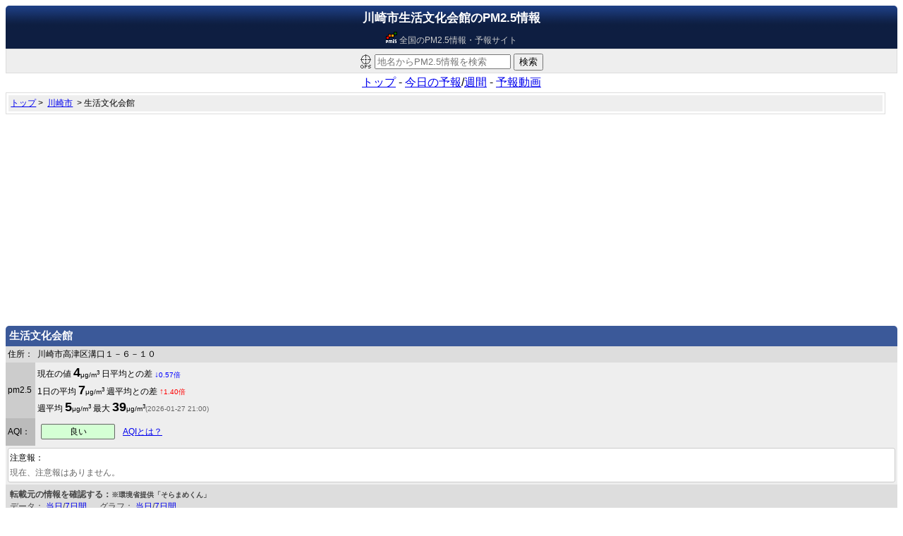

--- FILE ---
content_type: text/html;charset=utf-8
request_url: https://pm25.jp/r/14134010/
body_size: 7248
content:
<html lang=ja>
<head>
<meta http-equiv="Content-Type" content="text/html; charset=UTF-8" />
<title>川崎市生活文化会館のPM2.5情報 - 全国のPM2.5情報・予報まとめ</title>
<meta name="keywords" content="川崎市,生活文化会館,PM2.5,予報,まとめ" />
<link rel="apple-touch-icon" href="/img/new_icon_114x114_v2.png" /> 
<meta name="robots" content="archive,index,follow" />
<meta name="googlebot" content="archive,index,follow" />
<link rel="stylesheet" href="/css/style.css?v2&1427002009" type="text/css" />
<meta name="viewport" content="width=device-width,initial-scale=1,maximum-scale=1,user-scalable=no">
<link media="only screen and (max-device-width:480px)" href="/css/sp.css" type="text/css" rel="stylesheet" />
<link media="screen and (min-device-width:481px)" href="/css/pc.css" type="text/css" rel="stylesheet" />
<script src="//ajax.googleapis.com/ajax/libs/jquery/1.11.0/jquery.min.js" type="24f9dbeb1cb350585ef10ce3-text/javascript"></script>




<style>body {font-family: sans-serif ;}</style>
<script type="24f9dbeb1cb350585ef10ce3-text/javascript" src="/lib/jquery.corner.js" charset="utf-8"></script>
<script src="/js/common.js?1639558833" type="24f9dbeb1cb350585ef10ce3-text/javascript"></script>
<link rel="shortcut icon" href="/img/new_favicon_v3.ico" type="image/ico">
</head>
<body>
<!-- Google tag (gtag.js) -->
<script async src="https://www.googletagmanager.com/gtag/js?id=G-J4EM45DSPS" type="24f9dbeb1cb350585ef10ce3-text/javascript"></script>
<script type="24f9dbeb1cb350585ef10ce3-text/javascript">
  window.dataLayer = window.dataLayer || [];
  function gtag(){dataLayer.push(arguments);}
  gtag('js', new Date());

  gtag('config', 'G-J4EM45DSPS');
</script>

<h1>川崎市生活文化会館のPM2.5情報</h1>
<div class=sub><img src="/img/favicon_white.png"> 全国のPM2.5情報・予報サイト</div>
<div style="background:#EEE;border:1pt solid #DDD;padding:2px;text-align:center">
<form id=searchForm0 method="GET" action="/search.cgi">
<img src=/img/sonar.png class=sonar title="位置情報から最寄のPM2.5観測地点を検索します">
<input type="search" name=q value="" placeholder="地名からPM2.5情報を検索" size=22> <input type=submit value="検索">
<input name=geo value="" type="hidden">

</form>
</div>


<header>
<message>
<!--
<div style="padding:3px">
<center>
<table>
<tr><td style="line-height:10pt">
【お詫び】3/7～3/13の間、サービスが一時的に利用できない状態でした。<br>
本日より復旧致しました。ご不便をおかけして申し訳ありませんでした。
</td></table>
</center>
</div>
-->
</message>
<center>
<div style="padding:3px;margin:0px">
<a href="https://pm25.jp/">トップ</a> - 
<a href="/sp/daily">今日の予報</a>/<a href="/sp/weekly">週間</a> -
<a href="/m/">予報動画</a>
</div>
</center>
</header>

<div style="margin-bottom:10px" class="ad">

</div>

<script type="24f9dbeb1cb350585ef10ce3-text/javascript">
	$(function(){
		$("._ad").append($(".ad"));
	})
</script>



<div class="map_div" align=center>
<div align=left style="padding:3px;background:#eee;font-size:9pt">
<a href=/>トップ</a>&nbsp;>&nbsp;
<a href=/p/14/>川崎市</a>&nbsp;&nbsp;>
生活文化会館
</div>
</div>
<div>

<h2 class="topmaru">生活文化会館</h2>
<div  style="background:#eee">
<table cellpadding=3 cellspacing=0 width=100%>
<Tr bgcolor="#DDDDDD"><td width=1% nowrap>住所：</td><td width=100%>川崎市高津区溝口１－６－１０</td></tr>
<Tr><td bgcolor="#CCCCCC" nowrap>pm2.5</td>
<td style="line-height:16pt">
現在の値 <font size=+1><b>4</b></font><font size=1>μg/m<sup>3</sup></font>
日平均との差 <font color=blue><b>↓</b><font size=1>0.57倍</font></font>
<br>

1日の平均 <font size=+1><b>7</b></font><font size=1>μg/m<sup>3</sup></font>
週平均との差 <font color=red><b>↑</b><font size=1>1.40倍</font></font>
<br>

週平均 <font size=+1><b>5</b></font><font size=1>μg/m<sup>3</sup></font>

最大 <font size=+1><b>39</b></font><font size=1>μg/m<sup>3</sup></font><font size=1 color=#666>(2026-01-27 21:00)</font>

</td></tr>

<tr><td bgcolor="#BBBBBB">AQI：</td><td>

<table><tr><td>
<div class="icon aqi0" style="width:100;height:20;display:table-cell;;vertical-align:middle"><!--<font size=+1><b>13</b></font> -->良い</div>
</td><td>

<div style="float:left;;padding:5px">
<a href=# id="what_aqi">AQIとは？</a>
</div>
</td>
</table>

<div id=aqi_guide style="display:none;clear:both;padding:1px">
<!-- Giude -->
<div style="margin-top:3px">
<div class=inner>
<b>AQI</b>：<font size=2>大気汚染の程度を示す指標</font>
<p>
<table border=0 bgcolor=#666 cellpadding=3 cellspacing=1 style="font-size:9pt">
<tr style="background:#333333;color:white"><td>状態</td><td align=center>健康な人</td><td>心肺疾患者、高齢者、子供</td></tr>
<tr class=aqi1><td><b>良い</b></td><td align=center colspan=2>全ての人が通常の屋外活動が可能</td></tr>
<tr class=aqi2><td><b>平常</b></td><td>屋外活動が可能</td><td>屋外での活動を減らすよう検討</td></tr>
<tr class=aqi3><td><b>やや有害</b></td><td>屋外での活動を減らすよう検討</td><td>屋外での活動を減らす</td></tr>
 <tr class=aqi4><td><b>有害</b></td><td>屋外での活動を減らす</td><td>屋外での活動を中止する</td></tr>
<tr class=aqi5><td><b>重汚染</b></td><td>屋外での活動を中止する</td><td>全ての屋外活動を中止する</td></tr>
<tr class=aqi6><td><b>危険</b></td><td colspan=2 align=center>全ての人が屋外活動を中止する</td></tr>
</table>
</p>
</div>
</div>

<div style="line-height:16pt;color:#444;font-size:9pt">
AQI値は当サイト「PM2.5まとめ」が独自に算出を行い公表しています。<br>
都道府県や各自治体が公表しているものではありませんのでご注意ください。<br>
AQIの算出方法などの詳細は<a href="https://ja.wikipedia.org/wiki/%E7%A9%BA%E6%B0%97%E8%B3%AA%E6%8C%87%E6%95%B0" target=_blank>こちら</a>をご参照ください。
</div>


<!-- /Guide -->
<script type="24f9dbeb1cb350585ef10ce3-text/javascript">
$("#what_aqi").click(function(){
	if($("#aqi_guide").is(':visible')){
		$("#aqi_guide").slideUp();
	} else {
		$("#aqi_guide").slideDown();
	}
	return false;
});

</script>

</div>


</tr>
<tr>
<td style="line-height:16pt" colspan=2>
<div style="background:white;padding:2px;border:1pt solid #ccc" class="maru">
注意報：<br>



<font color=#666>現在、注意報はありません。</font>
</div>

<tr bgcolor="#DDDDDD"><td colspan=2 align=left>
<div style="padding:3px">
<font color=#444>
<b>転載元の情報を確認する：<font size=1>※環境省提供「そらまめくん」</font></b>
<br>
データ：
<a target=_blank href=https://soramame.env.go.jp/preview/table/14134010/today/PM25/->当日</a>/<a target=_blank href=https://soramame.env.go.jp/preview/table/14134010/7day/PM25/->7日間</a>
　
グラフ：
<a target=_blank href=https://soramame.env.go.jp/preview/chart/14134010/today/PM25/->当日</a>/<a target=_blank href=https://soramame.env.go.jp/preview/chart/14134010/7day/PM25/->7日間</a>


</font>
</div>
</table>
</div>

<div class="_ad"></div>




<script type="24f9dbeb1cb350585ef10ce3-text/javascript">
var DEFAULT_ZOOM = 10;
var NEW_UPDATED_KEY = "26020206";
var UPDATED_KEY = "26020206";

$(function(){
	$("._ad").append($(".ad"));
})

</script>




<!-- Graph -->
<script src="/lib/highcharts/js/highcharts.js" type="24f9dbeb1cb350585ef10ce3-text/javascript"></script>

<!-- Map -->
<script type="24f9dbeb1cb350585ef10ce3-text/javascript" src="https://maps.google.com/maps/api/js?key=AIzaSyA1VYgcnSgneBrlwOuUCO3xfKVOvQWVL2Y" charset="utf-8"></script>
<script type="24f9dbeb1cb350585ef10ce3-text/javascript" src="/ajax/log/26020206.js" charset="utf-8"></script>
<script type="24f9dbeb1cb350585ef10ce3-text/javascript" src="/js/main.130324.js?1617696424" charset="utf-8"></script>


<center>

<div style="display:inline-block" class="main">




<div style="float:left;;display:inline-block;margin:1pt">
<script type="24f9dbeb1cb350585ef10ce3-text/javascript">
var hourly_labels = [6,7,8,9,10,11,12,13,14,15,16,17,18,19,20,21,22,23,0,1,2,3,4,5,6];
var hourly_datas = [6,5,7,5,8,6,1,6,4,5,6,6,2,6,16,28,17,7,4,4,2,4,3,5,4];
var hourly_changeday_point = 18;
var hourly_dates = ['2026/02/01','2026/02/02'];
var hourly_ave = 7;
</script>
<script src=/js/detail/hourly.js? type="24f9dbeb1cb350585ef10ce3-text/javascript"></script>
<div style="padding:1px;border:1pt solid #ddd;width:400px">
<div id="graph_hourly" style="width: 100%; height: 200px;"></div>
</div>

<script type="24f9dbeb1cb350585ef10ce3-text/javascript">
var daily_datas = [4,3,9,2,5,4,5,7,4];
var daily_dates = ['2026/01/25','2026/01/26','2026/01/27','2026/01/28','2026/01/29','2026/01/30','2026/01/31','2026/02/01','2026/02/02'];
var daily_ave = 5;
</script>
<script src=/js/detail/daily.js? type="24f9dbeb1cb350585ef10ce3-text/javascript"></script>
<div style="padding:1px;border:1pt solid #ddd;width:400px;margin-top:2px">
<div id="graph_daily" style="width: 100%; height: 200px;"></div>
</div>

<script type="24f9dbeb1cb350585ef10ce3-text/javascript">
var weekly_datas = [null,8,4,5,8,2,1,2,1,3,4,0,2,3,6,2,3,null,5,8,7,4,4,2,0,2,null,0,2,1,2,2,2,2,3,3,null,4,2,3,3,4,8,5,9,4,5,7,4,2,2,2,3,6,5,4,7,5,6,5,8,3,7,11,11,16,16,13,22,39,15,7,4,1,1,2,1,null,null,1,1,1,3,0,1,5,2,3,2,4,0,5,6,4,5,3,3,5,4,5,5,5,7,5,5,4,5,0,6,2,3,4,8,6,8,9,1,5,4,2,4,3,4,6,6,4,6,5,7,7,5,2,4,2,1,2,4,null,2,3,5,5,5,4,3,3,2,2,5,6,4,4,6,6,3,1,3,1,3,4,7,4,9,7,10,12,11,3,3,4,3,1,5,5,6,5,7,5,8,6,1,6,4,5,6,6,2,6,16,28,17,7,4,4,2,4,3,5,4,null,null,null,null,null,null,null,null,null,null,null,null,null,null,null,null,null];
var weekly_dates = ['2026/01/25','2026/01/26','2026/01/27','2026/01/28','2026/01/29','2026/01/30','2026/01/31','2026/02/01','2026/02/02'];

var weekly_ave = 5;
</script>
<script src=/js/detail/weekly.js?xx1509148315 type="24f9dbeb1cb350585ef10ce3-text/javascript"></script>
<div style="padding:1px;border:1pt solid #ddd;width:400px;margin-top:2px">
<div id="graph_weekly" style="width: 100%; height: 200px;"></div>
</div>

</div>

<div style="float:left;;display:inline-block">

<div style="display:left;width:400"><div class="map_div" align=center>
<div style="background:#3B5999;color:white;font-size:9pt;padding:5px" class="topmaru">
リアルタイム大気汚染マップ(速報値)
</div>
<div align=right style="padding:3px;background:#eee;font-size:9pt">
データ参照元：<a target=_blank href=http://soramame.taiki.go.jp/>環境省 そらまめ君</a>
</div>
<div id="mapObject"align=left style="background:#004;color:white;padding:5px;font-size:9pt">
マップの日時：<span id=updated_date>2026/02/02 06:00</span>
</div>
<div id="map" style="height:320px;width:98%">
<div class=loading>
マップをロードしています...<br>
<img src=/img/ajax-loader.gif>
</div>
</div>
</div>

<div id=mapControlDiv style="display:none;border:1pt #666666;padding:2px;margin-bottom:30px;position:absolute">
</div>


</div>

<div style="display:left;"><div style="padding:5px;line-height:16pt;display:inline-block;text-align:left;width:300px">

川崎市のPM2.5観測地点：
<div class=inner style="line-height:16pt;font-size:11pt">
<a  href="/r/14113510/" aid=14113510>青葉区しらとり台</a> <a  href="/r/14212520/" aid=14212520>厚木市金田</a> <a  href="/r/14114020/" aid=14114020>瀬谷区南瀬谷</a> <a  href="/r/14135530/" aid=14135530>柿生</a> <a  href="/r/14106010/" aid=14106010>保土ケ谷区桜ケ丘</a> <a  href="/r/14116010/" aid=14116010>泉区和泉中央北</a> <a  href="/r/14117010/" aid=14117010>青葉区市ケ尾町</a> <a  href="/r/14135080/" aid=14135080>登戸小学校</a> <a  href="/r/14135540/" aid=14135540>本村橋</a> <a  href="/r/14205510/" aid=14205510>藤沢橋</a> <a  href="/r/14209050/" aid=14209050>津久井</a> <a  href="/r/14134530/" aid=14134530>二子</a> <a  href="/r/14136510/" aid=14136510>宮前平駅前</a> <a  href="/r/14205030/" aid=14205030>湘南台小学校</a> <a  href="/r/14207510/" aid=14207510>茅ケ崎駅前交差点</a> <a  href="/r/14209010/" aid=14209010>相模原市役所</a> <a  href="/r/14209020/" aid=14209020>相模台</a> <a  href="/r/14213010/" aid=14213010>大和市役所</a> <a  href="/r/14321010/" aid=14321010>寒川町役場</a> <a  href="/r/14205050/" aid=14205050>明治市民センター</a> <a  href="/r/14212530/" aid=14212530>厚木市水引</a> <a  href="/r/14214510/" aid=14214510>伊勢原市谷戸岡</a> <a  href="/r/14401010/" aid=14401010>愛川町角田</a> <a  href="/r/14115010/" aid=14115010>栄区犬山町</a> <a  href="/r/14118010/" aid=14118010>都筑区茅ケ崎中央</a> <a  href="/r/14131510/" aid=14131510>川崎市役所前</a> <a  href="/r/14205040/" aid=14205040>御所見小学校</a> <a  href="/r/14211010/" aid=14211010>秦野市役所</a> <a  href="/r/14213510/" aid=14213510>大和市深見台交差点</a> <a  href="/r/14131530/" aid=14131530>池上新田公園前</a> <a  href="/r/14135070/" aid=14135070>弘法松公園</a> <a  href="/r/14136010/" aid=14136010>宮前平小学校</a> <a  href="/r/14153510/" aid=14153510>古淵</a> <a  href="/r/14204530/" aid=14204530>鎌倉市岡本</a> <a  href="/r/14205010/" aid=14205010>藤沢市役所</a> <a  href="/r/14215010/" aid=14215010>海老名市役所</a> <a  href="/r/14101010/" aid=14101010>鶴見区本町通</a> <a  href="/r/14102010/" aid=14102010>神奈川区広台太田町</a> <a  href="/r/14103010/" aid=14103010>西区平沼</a> <a  href="/r/14104030/" aid=14104030>中区本牧大里町</a> <a  href="/r/14112020/" aid=14112020>旭区鶴ケ峰</a> <a  href="/r/14113020/" aid=14113020>緑区三保町</a> <a  href="/r/14131100/" aid=14131100>川崎市役所南庁舎</a> <a  href="/r/14133520/" aid=14133520>中原平和公園</a> <a  href="/r/14201050/" aid=14201050>久里浜行政センター</a> <a  href="/r/14203040/" aid=14203040>旭小学校</a> <a  href="/r/14206010/" aid=14206010>小田原市役所</a> <a  href="/r/14211510/" aid=14211510>秦野市本町</a> <a  href="/r/14109040/" aid=14109040>港北区大豆戸町</a> <a  href="/r/14111020/" aid=14111020>港南区野庭町</a> <a  href="/r/14131540/" aid=14131540>日進町</a> <a  href="/r/14133010/" aid=14133010>中原区地域みまもり支援センター</a> <a style='background:#FAA' href="/r/14134010/" aid=14134010>生活文化会館</a> <a  href="/r/14209530/" aid=14209530>上溝</a> <a  href="/r/14217020/" aid=14217020>南足柄市生駒</a> <a  href="/r/14103510/" aid=14103510>西区浅間町</a> <a  href="/r/14105020/" aid=14105020>南区南太田</a> <a  href="/r/14107010/" aid=14107010>磯子区磯子</a> <a  href="/r/14108020/" aid=14108020>金沢区富岡東</a> <a  href="/r/14131020/" aid=14131020>川崎区役所大師支所</a> <a  href="/r/14131030/" aid=14131030>国設川崎</a> <a  href="/r/14132060/" aid=14132060>幸スポーツセンター</a> <a  href="/r/14201040/" aid=14201040>西行政センター</a> <a  href="/r/14201080/" aid=14201080>池上コミュニティセンター測定局</a> <a  href="/r/14214020/" aid=14214020>伊勢原市役所</a> <a  href="/r/14204010/" aid=14204010>鎌倉市役所</a> <a  href="/r/14210010/" aid=14210010>三浦市城山</a> <a  href="/r/14201530/" aid=14201530>小川町交差点</a> <a  href="/r/14110510/" aid=14110510>戸塚区戸塚町</a>
</div>
</div>
</div>
<div style="clear:both"></div>

</div>


<div style="clear:both"></div>

</div>


</center>


<div style="clear:both"></div>

<script type="24f9dbeb1cb350585ef10ce3-text/javascript">
var AID = "14134010";

$(function(){

	setTimeout(function(){
		for(var i in markers){
			if(markers[i].code == AID){
				var marker = markers[i];
				google.maps.event.trigger(marker, "pointer");
				map.setCenter( marker.position );
			}
		}
	},1000);


});

</script>


<table id="daySliderBox">
<tr>
<Td><input type=button class="mapPrevButton button bt" value="前の時間"></td>
<Td><input id="daySlider" type=range></Td>
<td><input type=button class="mapNextButton button bt " value="次の時間"></td>
</tr>
</table>


<script type="24f9dbeb1cb350585ef10ce3-text/javascript">
var dkeys = ["26012904","26012905","26012906","26012907","26012908","26012909","26012910","26012911","26012912","26012913","26012914","26012915","26012916","26012917","26012918","26012919","26012920","26012921","26012922","26012923","26013000","26013001","26013002","26013003","26013004","26013005","26013006","26013007","26013008","26013009","26013010","26013011","26013012","26013013","26013014","26013015","26013016","26013017","26013018","26013019","26013020","26013021","26013022","26013023","26013100","26013101","26013102","26013103","26013104","26013105","26013106","26013107","26013108","26013109","26013110","26013111","26013112","26013113","26013114","26013115","26013116","26013117","26013118","26013119","26013120","26013121","26013122","26013123","26020100","26020101","26020102","26020103","26020104","26020105","26020106","26020107","26020108","26020109","26020110","26020111","26020112","26020113","26020114","26020115","26020116","26020117","26020118","26020119","26020120","26020121","26020122","26020123","26020200","26020201","26020202","26020203","26020204","26020205","26020206"];
</script>
<script type="24f9dbeb1cb350585ef10ce3-text/javascript" src="/js/map_slider.js?1617697622" charset="utf-8"></script>

<div class=mapControlDiv align=right>
<img src=/img/mater.png><br>
<label for=noWarn>注ﾏｰｸ非表示</label><input type=checkbox id=noWarn>
</div>

<div style="clear:both"></div>

<center>
<div style="margin-top:30px;padding:3px;width:300px">
<div class="topmaru" style="background:#ddd;font-size:9pt;line-height:11pt;padding:2px">
<img src=/img/warn_level_2.png> ご利用にあたって</b>
<div style="background:#fff;border:1pt solid #ccc;line-height:16pt;text-align:left;padding:2px;word-break:break-all">
PM2.5の値は速報値であり確定値ではありません。速報値はあくまで「暫定的な数値」という事を理解し、周辺の状況、値の変化などを確認し、冷静に判断しましょう。※機器の故障、野焼きなどで一時的に急上昇する場合があります。<br>
<br>

当サイトのコンテンツの一部（平均値、グラフ、AQI等）は、川崎市が公表しているPM2.5情報を当サイトが独自に集計し加工しているものです。これらの加工されたデータ、及び当サイトは県が公認、公表、推奨している情報ではありませんのでご留意ください。

<div style="padding:5px;margin-top:10px">
<font color=#777>
※「ご利用にあたって」の内容は当サイト「PM2.5まとめ」の管理人の見解です。各自治体の見解とは異なる場合がありますのでご注意ください。
</font>
</div>



</div></div></div>
</center>


<div style="width:90%">
<script async src="//pagead2.googlesyndication.com/pagead/js/adsbygoogle.js" type="24f9dbeb1cb350585ef10ce3-text/javascript"></script>
<!-- pm25-auto -->
<ins class="adsbygoogle"
     style="display:block"
     data-ad-client="ca-pub-5733693712397916"
     data-ad-slot="5255951561"
     data-ad-format="auto"></ins>
<script type="24f9dbeb1cb350585ef10ce3-text/javascript">
(adsbygoogle = window.adsbygoogle || []).push({});
</script>
</div>

<style>
.google-auto-placed{
	text-overflow:ellipsis; 
	overflow: hidden;
	white-space: nowrap
}
</style>

<footer>

<center>
<table style="line-height:14pt;color:white">
<tr><td>
<center>
<a href="https://pm25.jp"><img src=/img/new_logo.png border=0></a>
</center>
「PM2.5まとめ」は、日本全国のPM2.5の現在値や予報をチェックできるWebサービスです。<br>
当サイトのミッションは「誰でも分かるpm2.5情報サイト」を作ることです。<br>
<a target=_blank href="http://soramame.taiki.go.jp/">そらまめ君</a>によるPM2.5情報を元に、いち早くリアルタイムに汚染情報などをお伝えします。<br>
当サイトは個人が運営しています。細心の注意を払って開発を行っていますが、<br>
不具合などありましたらメールでご教示を頂けると助かります。<br>
当サイトはリンクフリーです。許可などは不要ですのでご自由に掲載してください。
</td></tr>
</table>
</center>

<p>
<font color=pink>運営&開発</font> <a target=_blank href="http://satoru.net">
<img border=0 src=https://satoru.net/img/icon.gif>satoru.net</a> - 
<a href="mailto:pm25.jp@satoru.net">お問い合わせ</a> - 
<a href="/info.cgi">運営者情報</a>
</p>

<font color=#CCF>当サイトはスマホにも対応しています</font>


</footer>





<script src="/cdn-cgi/scripts/7d0fa10a/cloudflare-static/rocket-loader.min.js" data-cf-settings="24f9dbeb1cb350585ef10ce3-|49" defer></script></body>
</html>


--- FILE ---
content_type: text/html; charset=utf-8
request_url: https://www.google.com/recaptcha/api2/aframe
body_size: 268
content:
<!DOCTYPE HTML><html><head><meta http-equiv="content-type" content="text/html; charset=UTF-8"></head><body><script nonce="Gs2-kSmOQW4kJYzdTFBI_w">/** Anti-fraud and anti-abuse applications only. See google.com/recaptcha */ try{var clients={'sodar':'https://pagead2.googlesyndication.com/pagead/sodar?'};window.addEventListener("message",function(a){try{if(a.source===window.parent){var b=JSON.parse(a.data);var c=clients[b['id']];if(c){var d=document.createElement('img');d.src=c+b['params']+'&rc='+(localStorage.getItem("rc::a")?sessionStorage.getItem("rc::b"):"");window.document.body.appendChild(d);sessionStorage.setItem("rc::e",parseInt(sessionStorage.getItem("rc::e")||0)+1);localStorage.setItem("rc::h",'1769984928818');}}}catch(b){}});window.parent.postMessage("_grecaptcha_ready", "*");}catch(b){}</script></body></html>

--- FILE ---
content_type: text/css
request_url: https://pm25.jp/css/style.css?v2&1427002009
body_size: 563
content:
h1{font-family: メイリオ,Meiryo,”ヒラギノ角ゴ Pro W3″,”Hiragino Kaku Gothic Pro W3″,”ＭＳ Ｐゴシック”,sans-serif;font-size:13pt;background:#0E1E41;color:white;padding:5px;margin:0; text-align:center;background-image:url("/img/top_bg.png?xxXXxxxxxx");background-repeat: repeat-x;font-weight:none }
.sub{padding:3px;text-align:center;color:#CCC;font-weight:none;font-size:9pt;background:#0E1E41}


h2{font-size:11pt;background:#3B5999;color:white;padding:5px;margin:5px 0 0 0}


.lv2{color:#FF0000;background:#FFDDDD}
.lv1{color:#AA0055;background:#EEEEEE}

.map_div{
	width:98%;
	border:1pt solid #dddddd;
	padding:3px;
}

.icon{padding:1px;border:1pt solid #666;text-align:center}

.aqi0{background:#D4FFD4}
.aqi1{background:#01E400}
.aqi2{background:#FFFF00}
.aqi3{background:#FF7E00;color:white}
.aqi4{background:#FE0000;color:white}
.aqi5{background:#98004B;color:white}
.aqi6{background:#7E0123;color:white}

.inner{margin-left:5pt;margin-top:5pt}

table{font-size:9pt}

footer{
	font-size:9pt;
	background:#3B5999;
	color:white;
	padding:5px;
	text-align:center;
	margin-top:100px
}

footer a:link,
footer a:visited{color:white}

footer a:hover{color:orange}

.today{
	background:#AA3333;
	color:white;
	padding:5px;
	margin-bottom:3px
}

.tomorrow{
	background:#777777;
	color:white;
	padding:5px;
	margin-bottom:3px
}

#slider{
	width:150px;
	margin:10px;
	font-size: 80%
}

.u{
	width:25px;
	border:1pt solid #aaa
}

.infoWindow{
	font-size:9pt;
	text-align:left;
	line-height:11pt;
	overflow: hidden;
	white-space: nowrap;
}

.loading{
	padding:10px;
	line-height:30pt;
	font-size:11pt;
	color:#666;

}

.infoBar{font-size:9pt;width:100px;margin:1px}

._topmaru{
	border-top-left-radius: 5px; 
	border-top-right-radius: 5px; 
	background-position: initial initial; 
	background-repeat: initial initial;
}

._maru{
	border-top-left-radius: 2px;
	border-top-right-radius: 2px;
	border-bottom-left-radius: 2px;
	border-bottom-right-radius: 2px
}

.prefs th{
	background:#eee;padding:3px;color:#333
}

form{
	margin:0
}

.sonar{
	position:relative;top:5;
	cursor:pointer
}

.mapControlDiv{
	padding:10px;
	margin-bottom:5px
}

#daySlider{
	width:150px;
	margin:10px;
	font-size: 80%
}

.day{
	filter:alpha(opacity=70);
	-moz-opacity:0.7;
	opacity:0.7;
}

.sonaButton{position:relative;top:-1}

--- FILE ---
content_type: text/css
request_url: https://pm25.jp/css/pc.css
body_size: -238
content:
#map{
	text-align:center;
	width:400px;
	height:350px;
	font-size:9px;
	
}

#image{
	width:450px
}

.tabs{width:450px;margin-top:5px;margin-left:3pt}

.main{min-width:900px;max-width:900px}


--- FILE ---
content_type: application/javascript
request_url: https://pm25.jp/ajax/log/26020206.js
body_size: 88799
content:
var points = new Array(["jp","32.848056","130.753889",28,23,76,2,"43201140","熊本市 楡木","13,8,10,9,9,11,9,5,9,9,6,5,9,11,8,9,10,12,10,11,11,14,18,14,16,17,19,18,22,22,20,22,18,17,17,14,15,19,21,19,19,20,19,24,27,27,26,26,29,29,28,27,28,28,28,_,_,_,_,_,_,_,_,_,_,_,_,_,_,_,_,_"],["jp","32.778889","130.747500",27,21,74,2,"43201520","熊本市 神水本町自排局","10,7,8,8,16,10,10,7,8,8,9,4,4,9,11,10,8,14,13,12,18,13,13,14,15,12,13,18,17,18,19,19,19,17,13,17,18,15,20,20,20,22,20,21,22,23,24,24,24,25,21,26,26,26,27,_,_,_,_,_,_,_,_,_,_,_,_,_,_,_,_,_"],["jp","31.756944","131.082222",27,19,74,2,"45202020","宮崎県 都城高専","12,12,12,16,21,16,18,24,18,17,14,8,8,9,5,3,7,7,6,11,14,17,8,9,6,9,14,10,11,14,15,17,15,16,13,12,12,13,13,17,22,20,18,18,22,21,24,20,22,22,19,22,24,28,27,_,_,_,_,_,_,_,_,_,_,_,_,_,_,_,_,_"],["jp","33.349444","130.690278",26,22,72,2,"40203110","久留米市 田主丸中学校","6,4,2,10,12,8,8,7,9,13,8,11,15,7,9,7,7,8,6,7,8,13,10,9,16,24,19,16,13,16,26,23,23,22,32,19,15,19,22,22,22,25,27,31,22,19,17,18,19,18,20,24,27,21,26,_,_,_,_,_,_,_,_,_,_,_,_,_,_,_,_,_"],["jp","33.891944","130.831667",24,17,68,2,"40105010","北九州市 戸畑局","5,13,5,14,13,6,17,7,11,11,14,20,11,15,11,14,5,12,7,11,10,5,12,6,13,6,7,7,19,0,10,11,6,16,14,13,16,19,25,29,18,21,15,22,13,13,19,13,3,21,18,17,16,20,24,_,_,_,_,_,_,_,_,_,_,_,_,_,_,_,_,_"],["jp","31.717500","131.070833",24,18,68,2,"45202510","宮崎県 都城自排局","15,13,12,12,11,10,16,15,21,16,12,7,8,4,1,3,5,4,6,10,16,10,13,17,12,12,12,14,14,12,12,13,15,17,9,15,11,10,13,14,20,22,16,16,18,23,22,23,22,24,24,24,23,21,24,_,_,_,_,_,_,_,_,_,_,_,_,_,_,_,_,_"],["jp","35.944444","139.869167",22,9,64,2,"12208010","千葉県 野田市野田","2,2,1,1,0,2,3,1,7,13,11,12,6,6,7,2,1,_,_,1,5,4,10,9,6,5,4,2,2,5,3,3,9,14,13,19,16,12,6,3,4,2,6,2,7,13,10,8,6,4,2,5,6,20,22,_,_,_,_,_,_,_,_,_,_,_,_,_,_,_,_,_"],["jp","34.369167","131.184444",22,19,64,2,"35211010","山口県 長門土木建築事務所","7,4,8,8,6,7,5,6,7,3,2,10,11,11,15,13,15,14,19,20,14,13,12,9,3,3,7,6,10,18,23,25,20,19,19,20,16,18,16,21,28,22,21,24,24,19,18,18,14,11,13,16,14,22,22,_,_,_,_,_,_,_,_,_,_,_,_,_,_,_,_,_"],["jp","32.770833","130.771111",22,20,64,2,"43201170","熊本市 秋津","8,8,6,7,7,17,10,7,11,9,14,12,5,10,13,12,12,11,12,16,14,11,13,15,14,13,15,13,12,16,15,15,14,16,8,12,18,19,21,22,21,21,21,21,23,21,22,21,25,23,23,21,21,20,22,_,_,_,_,_,_,_,_,_,_,_,_,_,_,_,_,_"],["jp","32.800556","130.716389",21,20,62,2,"43201510","熊本市 水道町自排局","_,2,6,6,5,9,8,_,3,4,8,11,4,11,7,9,14,5,5,5,9,13,13,12,12,13,7,12,16,17,10,8,11,13,15,19,22,20,16,16,21,23,16,16,27,27,27,22,18,24,22,25,27,22,21,_,_,_,_,_,_,_,_,_,_,_,_,_,_,_,_,_"],["jp","31.372500","130.854167",21,17,62,2,"46203010","鹿児島県 鹿屋","8,7,9,7,9,7,9,9,8,7,7,3,1,5,3,3,3,5,2,7,5,7,6,7,6,6,6,5,7,6,12,12,13,16,13,11,14,14,13,15,16,17,17,18,18,22,26,23,23,18,19,20,18,21,21,_,_,_,_,_,_,_,_,_,_,_,_,_,_,_,_,_"],["jp","35.950556","140.322222",20,8,60,2,"8441010","茨城県 江戸崎公民館","4,_,_,1,6,0,3,_,1,_,0,2,_,0,2,2,4,11,6,1,10,6,_,8,7,3,5,10,_,4,8,8,4,5,6,2,_,1,6,7,2,1,8,12,23,16,20,7,8,3,6,1,7,16,20,_,_,_,_,_,_,_,_,_,_,_,_,_,_,_,_,_"],["jp","35.666111","140.175000",20,12,60,2,"12228010","千葉県 四街道鹿渡","4,6,4,4,6,5,3,2,3,1,8,13,7,10,6,3,7,11,12,11,11,10,8,11,7,9,9,10,4,7,6,8,4,_,1,5,7,9,10,6,9,14,17,17,15,15,15,14,16,21,18,14,16,15,20,_,_,_,_,_,_,_,_,_,_,_,_,_,_,_,_,_"],["jp","32.766111","130.626389",20,20,60,2,"43201180","熊本市 中島","9,9,5,7,6,7,8,8,11,8,8,3,7,9,8,10,8,5,13,10,13,11,12,14,15,13,13,9,11,11,13,16,17,14,9,17,17,19,17,20,19,20,23,23,24,25,25,19,24,23,22,22,21,23,20,_,_,_,_,_,_,_,_,_,_,_,_,_,_,_,_,_"],["jp","32.726111","130.713889",20,19,60,2,"43201190","熊本市 城南町","8,8,7,7,9,9,9,5,6,11,9,10,5,10,13,12,11,10,10,14,21,17,14,11,11,15,11,10,9,9,7,8,8,9,10,16,18,20,21,19,20,23,22,26,26,26,22,20,20,19,20,21,20,18,20,_,_,_,_,_,_,_,_,_,_,_,_,_,_,_,_,_"],["jp","32.786111","130.801389",20,20,60,2,"43443010","熊本県 益城町保健福祉センター","8,5,6,7,5,9,10,13,9,10,10,12,10,11,11,12,14,12,13,14,14,15,17,15,15,17,17,16,15,14,13,15,15,11,12,17,17,21,21,17,18,19,21,21,23,19,25,24,27,25,28,28,23,23,20,_,_,_,_,_,_,_,_,_,_,_,_,_,_,_,_,_"],["jp","33.316667","130.933333",20,24,60,2,"44204010","大分県 西部振興局","14,11,21,22,28,30,38,39,38,47,35,20,15,8,10,10,9,7,8,11,19,17,17,22,21,19,19,21,21,31,29,28,32,27,32,23,14,16,18,19,21,19,21,20,20,28,35,30,25,27,25,24,27,22,20,_,_,_,_,_,_,_,_,_,_,_,_,_,_,_,_,_"],["jp","32.024167","131.473889",20,15,60,2,"45201040","宮崎市 佐土原","8,5,5,7,5,6,6,4,5,6,6,4,7,4,4,5,3,5,6,7,5,6,6,3,6,5,8,6,8,11,10,10,9,6,10,10,12,12,11,10,18,11,13,14,15,16,21,21,22,23,21,19,23,20,20,_,_,_,_,_,_,_,_,_,_,_,_,_,_,_,_,_"],["jp","31.603333","131.377500",20,15,60,2,"45204010","宮崎県 日南保健所","7,7,6,5,5,6,3,4,6,6,1,5,3,3,6,4,5,7,11,6,7,7,5,3,3,4,6,4,3,5,6,6,10,7,6,12,9,11,12,12,15,20,21,17,17,19,21,18,18,18,18,19,19,19,20,_,_,_,_,_,_,_,_,_,_,_,_,_,_,_,_,_"],["jp","31.521389","130.517778",20,16,60,2,"46201130","鹿児島市 谷山支所","8,7,9,8,6,3,5,2,2,1,5,3,3,4,2,5,8,6,8,5,7,8,8,6,7,8,5,6,5,7,8,11,8,9,10,10,12,13,19,17,15,17,15,16,17,19,18,17,19,19,20,21,19,21,20,_,_,_,_,_,_,_,_,_,_,_,_,_,_,_,_,_"],["jp","31.563889","130.554444",20,17,60,2,"46201520","鹿児島市 鴨池","9,6,7,5,6,4,5,3,1,3,3,5,5,5,3,1,1,5,3,6,7,6,9,5,7,14,5,5,3,3,4,7,7,8,11,14,17,14,15,16,17,16,18,16,19,19,23,19,20,20,21,25,24,21,20,_,_,_,_,_,_,_,_,_,_,_,_,_,_,_,_,_"],["jp","38.267778","140.344444",19,6,58,2,"6201090","山形県 山形銅町","_,_,1,_,7,_,_,4,1,0,_,5,_,0,_,_,2,2,1,_,_,6,0,4,_,_,3,6,3,2,_,_,3,_,_,4,_,_,3,2,6,5,9,1,6,2,6,3,7,8,9,9,7,7,19,_,_,_,_,_,_,_,_,_,_,_,_,_,_,_,_,_"],["jp","35.066389","136.940000",19,8,58,2,"23114010","名古屋市 大高北小学校","3,5,4,6,6,6,7,6,7,8,6,0,2,2,0,3,0,0,0,2,2,4,2,1,4,8,_,6,6,4,5,3,3,4,4,7,10,6,10,4,7,5,9,5,7,9,3,8,6,6,12,10,10,23,19,_,_,_,_,_,_,_,_,_,_,_,_,_,_,_,_,_"],["jp","33.773889","134.600000",19,10,58,2,"36381010","徳島県 由岐","5,6,6,11,7,6,1,4,_,_,_,4,5,_,8,4,1,5,6,5,11,4,6,1,5,9,3,5,8,3,_,8,5,_,5,4,5,4,8,5,16,16,12,14,10,10,14,6,15,10,18,13,12,11,19,_,_,_,_,_,_,_,_,_,_,_,_,_,_,_,_,_"],["jp","34.062500","134.165278",19,11,58,2,"36461010","徳島県 脇町","1,4,6,1,3,_,6,5,6,1,_,1,2,6,5,4,_,1,8,4,4,5,9,8,_,6,_,5,_,10,6,8,5,3,3,10,8,11,4,8,12,21,11,12,12,11,13,12,12,19,13,11,10,14,19,_,_,_,_,_,_,_,_,_,_,_,_,_,_,_,_,_"],["jp","32.816667","130.702778",19,21,58,2,"43201150","熊本市 京町","2,4,4,3,4,5,6,5,5,6,9,11,14,21,6,7,14,14,11,3,10,12,8,9,9,12,8,9,11,9,12,11,11,12,15,26,26,28,23,14,22,23,18,21,29,23,25,24,26,25,20,19,21,18,19,_,_,_,_,_,_,_,_,_,_,_,_,_,_,_,_,_"],["jp","31.838889","131.301111",19,18,58,2,"45201060","宮崎市 田野","7,4,6,2,5,4,7,7,4,3,3,2,5,7,1,6,11,5,6,7,6,7,2,5,9,9,10,8,10,8,9,12,12,10,11,12,10,9,12,13,15,18,17,18,19,22,23,25,26,25,30,27,23,23,19,_,_,_,_,_,_,_,_,_,_,_,_,_,_,_,_,_"],["jp","31.733333","130.762778",19,15,58,2,"46212010","鹿児島県 霧島","7,8,7,8,7,6,6,4,4,4,3,2,2,1,2,3,3,5,5,7,8,6,7,8,7,8,8,8,9,6,7,6,7,9,10,11,11,14,12,12,15,16,17,17,16,20,17,16,19,20,19,19,19,20,19,_,_,_,_,_,_,_,_,_,_,_,_,_,_,_,_,_"],["jp","31.372500","130.544722",19,15,58,2,"46321010","鹿児島市 喜入","4,6,6,6,5,3,2,5,4,5,7,2,3,2,3,6,6,5,4,2,6,6,4,6,4,4,3,6,6,5,8,9,11,10,8,11,10,11,14,15,16,16,15,14,14,16,16,18,18,20,21,23,18,20,19,_,_,_,_,_,_,_,_,_,_,_,_,_,_,_,_,_"],["jp","36.038333","140.168611",18,13,56,2,"8203520","茨城県 土浦中村南","3,2,_,5,2,0,3,4,_,_,0,0,_,0,3,1,4,6,1,6,9,1,3,9,11,9,4,8,8,7,11,10,8,_,7,37,11,15,2,_,5,7,7,10,15,16,24,14,13,17,15,19,14,16,18,_,_,_,_,_,_,_,_,_,_,_,_,_,_,_,_,_"],["jp","35.080556","136.926389",18,10,56,2,"23112510","名古屋市 元塩公園","7,5,7,7,8,6,5,7,10,12,4,2,1,4,4,4,4,2,5,4,7,7,5,6,6,9,5,5,6,5,5,3,3,7,11,9,7,12,11,8,8,8,10,8,8,10,7,12,8,14,13,11,18,22,18,_,_,_,_,_,_,_,_,_,_,_,_,_,_,_,_,_"],["jp","34.769722","134.800833",18,12,56,2,"28216520","兵庫県 中島","7,9,5,7,8,5,4,8,6,7,5,2,4,2,4,6,5,6,7,5,8,6,5,5,5,5,6,6,5,5,5,6,8,2,5,14,15,11,12,14,11,13,14,13,13,14,11,12,13,14,14,13,13,11,18,_,_,_,_,_,_,_,_,_,_,_,_,_,_,_,_,_"],["jp","34.688611","135.709722",18,11,56,2,"29209010","奈良県 生駒","_,2,4,1,5,1,3,2,2,2,3,_,2,1,7,2,1,0,_,6,5,5,6,2,5,0,3,2,_,9,8,9,10,10,17,13,11,14,11,13,13,8,13,8,11,10,8,9,7,11,9,11,9,11,18,_,_,_,_,_,_,_,_,_,_,_,_,_,_,_,_,_"],["jp","34.675278","131.853889",18,13,56,2,"32204040","島根県 益田合同庁舎一般環境大気測定局","6,5,8,4,4,4,3,3,4,6,4,4,5,2,8,6,6,9,8,8,7,8,7,7,5,2,5,9,11,14,17,16,17,12,14,13,14,15,16,13,16,16,16,15,14,11,9,10,9,9,9,11,12,15,18,_,_,_,_,_,_,_,_,_,_,_,_,_,_,_,_,_"],["jp","34.314444","134.028333",18,14,56,2,"37201550","高松市 鶴尾コミュニティセンター","11,5,8,7,10,9,10,12,11,5,3,7,7,7,12,9,7,6,8,9,8,10,10,8,6,9,12,13,13,11,10,9,15,14,13,15,16,13,14,17,14,13,15,13,16,14,16,15,12,12,15,16,16,16,18,_,_,_,_,_,_,_,_,_,_,_,_,_,_,_,_,_"],["jp","33.582778","130.255000",18,18,56,2,"40135060","福岡市 元岡","7,7,7,7,6,7,8,8,10,8,7,6,9,7,7,9,9,10,9,10,12,12,11,8,7,7,8,10,11,13,10,14,17,16,17,19,20,22,22,24,22,21,22,18,15,14,15,15,17,15,14,13,14,16,18,_,_,_,_,_,_,_,_,_,_,_,_,_,_,_,_,_"],["jp","33.184722","130.149444",18,19,56,2,"41425010","佐賀県 白石","6,6,7,4,8,8,9,7,8,10,12,9,13,7,9,8,11,11,6,5,5,4,11,10,9,8,15,8,8,7,10,14,16,19,21,21,22,20,21,21,24,24,23,20,18,18,16,13,15,20,18,18,14,16,18,_,_,_,_,_,_,_,_,_,_,_,_,_,_,_,_,_"],["jp","32.420000","131.625556",18,15,56,2,"45206030","宮崎県 日向市立図書館","9,8,5,4,4,5,6,5,5,6,5,5,7,10,8,11,7,9,9,7,8,8,7,6,8,9,7,7,8,8,6,8,7,8,8,12,14,12,14,17,19,18,19,18,16,16,15,19,18,19,18,18,14,15,18,_,_,_,_,_,_,_,_,_,_,_,_,_,_,_,_,_"],["jp","34.633889","135.063889",17,13,54,2,"28108010","神戸市 垂水","6,7,7,5,5,5,6,4,4,5,6,13,8,4,3,6,6,5,3,4,5,7,6,5,6,6,5,6,6,9,10,14,9,14,15,14,10,14,15,17,14,12,12,9,14,13,12,11,14,10,11,13,13,13,17,_,_,_,_,_,_,_,_,_,_,_,_,_,_,_,_,_"],["jp","34.575833","133.758889",17,15,54,2,"33202530","倉敷市 大高","8,8,8,10,9,9,10,10,12,9,4,6,6,8,8,10,9,10,9,8,9,9,11,12,10,7,9,9,9,9,12,11,10,9,12,16,18,18,14,15,16,15,17,15,17,15,13,14,16,16,16,15,14,17,17,_,_,_,_,_,_,_,_,_,_,_,_,_,_,_,_,_"],["jp","34.408611","131.395833",17,14,54,2,"35204010","山口県 萩健康福祉センター","4,4,5,5,3,4,7,6,4,2,4,8,3,5,5,8,9,12,8,12,11,7,8,5,5,6,10,5,10,13,18,16,16,15,13,15,14,12,17,12,14,16,15,17,16,17,12,7,10,6,10,11,16,16,17,_,_,_,_,_,_,_,_,_,_,_,_,_,_,_,_,_"],["jp","34.342222","134.063611",17,15,54,2,"37201010","高松市 高松競輪場","8,8,9,4,7,9,7,11,11,6,5,5,4,8,7,7,7,8,9,13,22,47,33,15,11,10,12,10,9,11,10,11,11,10,11,15,18,12,15,15,15,17,14,18,16,13,16,13,17,15,12,19,15,15,17,_,_,_,_,_,_,_,_,_,_,_,_,_,_,_,_,_"],["jp","33.929167","133.082222",17,14,54,2,"38212040","愛媛県 東予","6,9,9,7,7,7,6,7,8,10,7,3,5,3,4,5,9,11,15,14,9,6,7,9,8,11,8,7,8,9,9,5,9,_,_,10,14,13,17,17,17,16,18,17,14,15,19,17,16,16,16,15,15,11,17,_,_,_,_,_,_,_,_,_,_,_,_,_,_,_,_,_"],["jp","33.026667","130.448333",17,18,54,2,"40202010","環境省 国設大牟田","3,_,1,3,3,1,_,2,1,_,3,3,10,14,13,5,15,21,18,19,12,17,11,10,5,9,7,7,8,8,8,7,12,6,14,21,19,23,29,26,28,32,29,30,26,19,11,13,9,14,15,18,15,8,17,_,_,_,_,_,_,_,_,_,_,_,_,_,_,_,_,_"],["jp","33.030833","130.437778",17,18,54,2,"40202060","大牟田市 新地","6,6,5,5,2,5,7,6,12,9,7,7,9,9,8,10,12,9,12,11,13,11,13,14,11,8,10,9,10,12,14,14,17,17,19,22,21,22,19,21,20,20,23,27,21,18,17,14,11,13,14,15,16,16,17,_,_,_,_,_,_,_,_,_,_,_,_,_,_,_,_,_"],["jp","33.772778","130.983056",17,15,54,2,"40621010","福岡県 苅田","4,2,4,5,4,4,4,4,5,8,11,11,14,17,18,14,10,7,7,5,5,6,6,6,7,4,6,6,4,7,9,12,14,17,22,18,17,17,19,18,20,18,16,13,12,13,11,10,13,11,11,11,13,12,17,_,_,_,_,_,_,_,_,_,_,_,_,_,_,_,_,_"],["jp","32.976667","130.815278",17,20,54,2,"43210010","熊本県 菊池市役所","3,2,3,4,4,3,5,5,5,2,8,10,11,13,13,10,8,15,15,18,19,15,14,13,14,13,12,11,12,11,12,11,12,12,15,18,20,20,21,24,21,22,28,27,27,24,26,22,22,20,20,18,18,15,17,_,_,_,_,_,_,_,_,_,_,_,_,_,_,_,_,_"],["jp","32.876111","130.877222",17,22,54,2,"43403010","熊本県 大津町引水","7,6,5,7,7,5,6,6,7,9,12,10,15,18,18,16,15,20,18,16,18,18,16,14,16,15,14,10,13,11,9,11,11,10,17,22,22,22,25,24,25,26,24,28,29,28,29,28,26,25,24,23,20,19,17,_,_,_,_,_,_,_,_,_,_,_,_,_,_,_,_,_"],["jp","32.127222","131.508611",17,16,54,2,"45401010","宮崎県 高鍋町健康づくりセンター","10,11,7,6,6,8,7,10,6,6,6,9,7,6,7,6,5,6,5,7,6,10,9,8,7,5,9,8,7,11,12,9,11,9,9,22,18,13,14,14,11,12,19,17,16,17,19,21,23,21,18,19,18,17,17,_,_,_,_,_,_,_,_,_,_,_,_,_,_,_,_,_"],["jp","36.030833","139.994722",16,12,52,2,"8211010","茨城県 常総保健所","3,_,3,0,5,0,3,0,0,8,_,5,1,_,0,6,2,7,6,7,6,5,4,7,6,4,6,5,8,1,6,9,_,7,8,12,17,_,3,2,9,8,11,21,30,6,18,12,15,17,15,14,21,10,16,_,_,_,_,_,_,_,_,_,_,_,_,_,_,_,_,_"],["jp","35.003889","136.645000",16,11,52,2,"24202050","四日市市 北星高校","5,10,4,9,7,9,6,6,3,4,0,2,3,4,4,4,5,8,3,2,8,5,3,2,5,7,5,6,6,7,5,8,7,7,9,13,14,12,10,10,10,10,9,9,10,10,13,11,10,16,10,11,14,16,16,_,_,_,_,_,_,_,_,_,_,_,_,_,_,_,_,_"],["jp","34.621944","136.091667",16,13,52,2,"24208010","三重県 名張小学校","5,4,5,4,5,5,4,4,4,3,3,3,2,3,2,2,5,4,4,4,4,6,6,6,6,6,5,6,6,7,8,6,8,10,10,11,11,13,11,15,15,18,16,14,14,16,13,14,15,15,16,13,13,12,16,_,_,_,_,_,_,_,_,_,_,_,_,_,_,_,_,_"],["jp","34.646944","135.132778",16,12,52,2,"28107510","神戸市 西部自動車","6,4,6,5,5,4,4,1,_,3,3,6,0,_,3,2,4,3,8,5,5,5,3,4,4,3,3,3,8,12,10,14,9,9,11,11,10,14,14,12,14,13,13,14,9,11,11,9,14,11,13,12,10,13,16,_,_,_,_,_,_,_,_,_,_,_,_,_,_,_,_,_"],["jp","34.794444","134.672778",16,12,52,2,"28201530","姫路市 飾磨自動車排出ガス","7,8,6,6,6,6,5,5,5,4,3,3,3,2,1,1,2,4,5,5,7,5,8,6,5,6,4,5,4,5,6,6,6,4,10,12,10,14,12,12,13,12,8,11,12,12,12,14,14,12,13,14,14,16,16,_,_,_,_,_,_,_,_,_,_,_,_,_,_,_,_,_"],["jp","34.709444","135.426389",16,13,52,2,"28202580","環境省 国設尼崎自動車交通環境測定所","10,13,10,1,_,7,7,5,4,5,5,4,7,3,7,_,5,6,7,3,1,3,5,9,8,2,10,5,13,5,18,12,4,9,15,20,13,12,10,10,13,13,14,16,12,6,8,9,16,18,12,15,19,14,16,_,_,_,_,_,_,_,_,_,_,_,_,_,_,_,_,_"],["jp","34.694722","134.890000",16,13,52,2,"28203020","明石市 二見","4,6,5,6,9,7,8,9,8,7,13,9,8,11,9,5,7,4,5,4,5,8,9,6,6,4,6,4,6,6,6,8,9,16,18,12,15,15,14,13,11,14,11,13,12,9,12,13,12,13,9,12,13,13,16,_,_,_,_,_,_,_,_,_,_,_,_,_,_,_,_,_"],["jp","34.717222","135.369722",16,14,52,2,"28204560","西宮市 甲子園","3,5,4,4,3,3,4,6,4,6,6,4,3,4,3,3,2,3,6,7,7,8,10,8,7,8,9,7,7,5,12,11,9,11,16,16,16,18,16,14,15,15,13,14,13,14,11,11,12,12,13,14,11,15,16,_,_,_,_,_,_,_,_,_,_,_,_,_,_,_,_,_"],["jp","34.712500","134.870556",16,13,52,2,"28382010","兵庫県 播磨町役場","6,6,8,8,7,8,7,7,7,9,4,7,5,7,5,8,6,5,4,5,9,11,11,12,10,7,6,5,5,6,6,7,7,4,19,18,16,17,15,15,11,12,12,10,13,11,14,12,13,14,15,12,15,14,16,_,_,_,_,_,_,_,_,_,_,_,_,_,_,_,_,_"],["jp","34.833333","134.578056",16,11,52,2,"28464010","兵庫県 太子町役場","9,8,9,8,7,7,8,5,5,8,5,1,2,1,4,1,3,4,5,5,3,5,3,5,5,4,5,5,6,4,5,6,6,4,10,11,12,10,11,14,12,10,11,11,10,10,11,13,11,12,14,14,14,14,16,_,_,_,_,_,_,_,_,_,_,_,_,_,_,_,_,_"],["jp","34.440278","133.259167",16,17,52,2,"34207320","福山市 松永小学校","14,15,11,8,9,10,9,10,10,11,11,8,3,8,7,7,6,11,9,9,12,12,11,7,8,8,8,9,9,11,11,12,12,13,12,17,15,20,18,15,17,15,20,25,28,19,14,16,15,18,17,17,18,16,16,_,_,_,_,_,_,_,_,_,_,_,_,_,_,_,_,_"],["jp","34.000556","130.991111",16,15,52,2,"35201020","下関市 長府局","2,5,4,4,7,6,6,9,9,14,14,9,10,13,12,9,8,8,7,9,8,4,8,5,6,7,11,9,8,9,11,20,21,20,17,19,18,17,19,18,15,14,16,12,12,15,15,10,11,13,12,10,12,12,16,_,_,_,_,_,_,_,_,_,_,_,_,_,_,_,_,_"],["jp","33.959444","134.643333",16,11,52,2,"36361010","徳島県 那賀川","7,7,9,7,8,5,3,3,14,_,_,_,4,_,5,3,2,2,2,2,6,9,3,1,_,1,10,9,6,10,3,_,1,5,10,6,8,10,12,8,18,10,10,13,14,11,20,6,5,21,23,13,14,15,16,_,_,_,_,_,_,_,_,_,_,_,_,_,_,_,_,_"],["jp","34.115278","134.546111",16,12,52,2,"36402010","徳島県 北島","5,5,10,4,3,9,2,2,6,7,5,_,_,_,1,7,5,4,8,8,8,3,8,7,5,10,7,4,8,9,10,3,7,9,11,11,9,9,6,10,11,11,16,15,17,9,13,17,15,14,15,12,15,15,16,_,_,_,_,_,_,_,_,_,_,_,_,_,_,_,_,_"],["jp","34.023611","133.801111",16,12,52,2,"36483010","徳島県 池田","8,5,12,7,8,9,5,2,4,3,6,1,4,9,1,10,4,3,4,11,9,10,6,13,11,5,2,6,9,_,_,1,9,1,4,14,13,9,14,18,11,15,12,7,16,11,13,15,16,18,14,16,17,9,16,_,_,_,_,_,_,_,_,_,_,_,_,_,_,_,_,_"],["jp","33.546944","133.432778",16,10,52,2,"39381030","高知県 伊野合同庁舎","11,9,4,5,_,8,6,4,9,4,_,2,1,1,1,8,3,4,10,_,8,6,_,2,5,4,5,1,1,6,_,2,8,2,3,1,2,6,13,9,13,21,15,15,16,14,10,14,13,11,8,10,4,11,16,_,_,_,_,_,_,_,_,_,_,_,_,_,_,_,_,_"],["jp","33.603889","130.430278",16,16,52,2,"40132010","福岡市 吉塚","6,9,9,5,8,12,7,5,9,10,13,15,10,10,8,11,9,7,8,7,9,17,14,15,12,10,10,9,10,11,12,12,13,17,18,18,20,20,21,22,21,22,21,15,14,10,12,13,10,14,12,15,19,16,16,_,_,_,_,_,_,_,_,_,_,_,_,_,_,_,_,_"],["jp","33.550833","130.436111",16,17,52,2,"40134510","福岡市 大橋","5,6,6,3,5,3,6,6,6,5,9,9,13,12,9,9,8,7,9,9,13,11,9,9,8,10,9,10,10,11,12,13,12,12,14,21,18,20,23,19,23,22,22,19,17,15,13,13,13,14,14,18,20,19,16,_,_,_,_,_,_,_,_,_,_,_,_,_,_,_,_,_"],["jp","33.630278","130.775833",16,13,52,2,"40206010","福岡県 田川","9,7,8,9,5,5,4,5,8,2,6,2,5,5,8,5,7,10,10,7,7,14,11,12,11,10,11,10,10,7,5,7,6,_,5,12,14,16,15,17,20,17,20,18,13,11,12,12,12,13,12,15,14,11,16,_,_,_,_,_,_,_,_,_,_,_,_,_,_,_,_,_"],["jp","33.305000","130.373889",16,17,52,2,"41210010","佐賀県 神埼","3,4,3,6,6,6,4,7,6,3,5,3,8,8,8,8,9,11,12,10,10,9,10,8,8,7,9,6,9,8,6,9,12,16,8,12,22,20,19,16,19,20,26,20,22,17,19,15,13,19,21,21,13,15,16,_,_,_,_,_,_,_,_,_,_,_,_,_,_,_,_,_"],["jp","32.903889","130.693611",16,20,52,2,"43201160","熊本市 北区役所","5,8,9,8,7,9,10,8,8,10,11,10,11,9,12,9,8,9,13,13,13,13,11,13,18,21,23,12,15,12,16,10,13,14,15,18,15,21,22,22,21,23,23,25,22,25,23,25,26,27,25,19,18,19,16,_,_,_,_,_,_,_,_,_,_,_,_,_,_,_,_,_"],["jp","31.931111","131.370556",16,15,52,2,"45201530","宮崎市 生目小学校自排局","8,10,5,6,6,4,5,3,5,6,7,6,10,5,5,4,7,4,6,6,6,5,5,6,6,3,8,7,10,8,8,7,10,8,11,9,11,11,9,9,15,17,14,15,17,18,19,22,22,25,23,23,22,16,16,_,_,_,_,_,_,_,_,_,_,_,_,_,_,_,_,_"],["jp","32.575833","131.657222",16,13,52,2,"45203100","宮崎県 延岡保健所","4,5,2,6,_,3,4,4,3,1,6,4,7,1,2,4,7,5,7,9,_,8,6,6,8,7,11,6,10,6,4,8,6,7,10,8,10,9,9,13,13,13,17,11,20,17,20,20,20,20,11,15,14,14,16,_,_,_,_,_,_,_,_,_,_,_,_,_,_,_,_,_"],["jp","43.062222","141.353889",15,5,49,1,"1101520","札幌市 北１条","0,1,4,3,3,5,3,4,2,2,2,5,8,7,4,3,3,3,4,6,3,4,3,2,2,2,5,2,4,4,6,5,5,7,4,5,4,5,6,5,8,3,4,6,6,6,10,4,1,2,2,2,2,5,15,_,_,_,_,_,_,_,_,_,_,_,_,_,_,_,_,_"],["jp","35.770833","140.299722",15,11,49,1,"12211040","千葉県 成田加良部","2,2,2,2,3,1,1,2,2,3,3,1,_,3,0,5,_,3,_,3,3,1,3,2,2,4,5,5,5,5,5,7,8,14,13,10,5,5,6,6,7,7,11,11,15,15,17,15,12,12,10,12,16,14,15,_,_,_,_,_,_,_,_,_,_,_,_,_,_,_,_,_"],["jp","35.508889","140.089722",15,13,49,1,"12219030","市原市 市原五井","5,5,4,3,4,5,3,1,4,4,4,6,2,6,0,8,1,8,4,10,14,13,13,11,9,7,7,7,8,7,8,7,7,9,14,23,21,4,10,20,9,7,3,12,16,18,14,14,14,12,12,13,13,13,15,_,_,_,_,_,_,_,_,_,_,_,_,_,_,_,_,_"],["jp","35.838611","140.004722",15,10,49,1,"12305510","柏市 柏大津ケ丘（車）","3,2,4,4,5,2,2,3,2,2,5,2,4,3,3,5,5,3,3,3,3,3,5,7,6,5,5,6,5,6,4,4,5,5,5,5,9,9,11,7,7,9,10,9,13,17,15,14,12,8,9,12,13,11,15,_,_,_,_,_,_,_,_,_,_,_,_,_,_,_,_,_"],["jp","35.843611","140.249444",15,12,49,1,"12329010","千葉県 栄安食台","1,0,2,0,2,1,1,3,2,4,2,_,2,0,4,_,_,6,_,5,2,3,1,3,0,3,5,3,4,7,5,8,6,9,13,13,18,11,7,5,5,6,15,6,21,13,11,12,15,15,12,11,14,16,15,_,_,_,_,_,_,_,_,_,_,_,_,_,_,_,_,_"],["jp","35.105556","136.926111",15,13,49,1,"23112060","名古屋市 千竃","5,8,12,9,10,10,13,11,8,9,6,10,5,4,1,0,4,5,6,4,6,7,7,5,6,8,4,7,6,6,5,4,4,4,9,14,15,10,14,8,9,10,13,12,10,15,12,13,14,16,14,21,27,18,15,_,_,_,_,_,_,_,_,_,_,_,_,_,_,_,_,_"],["jp","34.619444","135.493056",15,13,49,1,"27125510","大阪市 北粉浜小学校","4,6,4,2,3,5,4,5,6,5,5,4,2,4,2,5,2,4,2,6,6,7,9,8,7,6,6,6,9,9,11,10,11,15,13,12,12,11,12,15,15,11,14,15,11,13,13,13,11,11,11,12,11,14,15,_,_,_,_,_,_,_,_,_,_,_,_,_,_,_,_,_"],["jp","34.540833","135.461111",15,14,49,1,"27201030","堺市 浜寺","8,9,4,7,7,0,4,6,9,11,6,1,2,2,1,2,1,8,4,4,7,5,5,3,3,4,3,4,5,7,13,18,14,14,8,12,9,16,15,18,18,19,20,14,14,11,14,10,12,13,11,18,14,15,15,_,_,_,_,_,_,_,_,_,_,_,_,_,_,_,_,_"],["jp","34.590556","135.475278",15,13,49,1,"27201080","堺市 三宝","7,11,10,11,4,3,6,5,3,3,1,1,0,4,8,_,10,5,6,7,5,4,8,10,8,7,5,6,7,7,11,14,6,9,9,11,12,13,15,15,18,20,15,13,11,15,16,12,11,14,13,14,14,16,15,_,_,_,_,_,_,_,_,_,_,_,_,_,_,_,_,_"],["jp","34.575556","135.553889",15,11,49,1,"27217510","大阪府 松原北小学校","8,9,11,8,7,7,8,8,3,4,3,2,1,1,3,0,4,5,2,4,5,6,7,5,6,4,5,3,5,3,7,9,9,8,9,9,9,13,14,9,13,12,12,12,14,12,14,11,9,12,9,9,15,13,15,_,_,_,_,_,_,_,_,_,_,_,_,_,_,_,_,_"],["jp","34.669722","134.980556",15,13,49,1,"28111510","神戸市 西自動車","6,10,9,4,7,9,7,7,5,8,5,9,8,9,8,7,5,7,5,6,9,7,10,7,8,8,5,5,6,8,9,7,10,11,11,9,16,13,14,20,15,15,15,12,11,17,11,13,12,13,13,15,13,12,15,_,_,_,_,_,_,_,_,_,_,_,_,_,_,_,_,_"],["jp","34.815833","134.743889",15,10,49,1,"28201050","姫路市 御国野","5,6,6,4,5,4,3,4,4,5,4,1,2,1,2,1,4,2,7,4,5,5,2,4,5,3,4,2,3,3,3,4,5,1,4,10,11,9,14,13,11,10,12,11,12,14,10,12,10,11,11,11,13,11,15,_,_,_,_,_,_,_,_,_,_,_,_,_,_,_,_,_"],["jp","34.723889","134.846111",15,12,49,1,"28210030","加古川市 別府","5,6,7,7,6,6,7,7,6,5,3,6,6,4,_,7,7,4,5,5,8,6,11,10,9,8,6,8,7,7,6,7,5,5,11,14,17,16,21,17,14,14,11,11,11,9,11,9,12,13,14,13,13,13,15,_,_,_,_,_,_,_,_,_,_,_,_,_,_,_,_,_"],["jp","34.591389","135.831667",15,13,49,1,"29204010","奈良県 天理","6,9,6,7,7,8,5,6,4,4,6,_,5,2,3,4,6,6,6,6,6,5,7,6,4,7,8,5,6,8,7,7,8,12,12,10,13,11,13,17,14,16,16,14,16,16,13,13,13,15,12,12,13,12,15,_,_,_,_,_,_,_,_,_,_,_,_,_,_,_,_,_"],["jp","34.591111","135.710278",15,13,49,1,"29425010","奈良県 王寺","5,7,7,28,6,5,6,5,8,5,3,3,3,3,3,3,3,4,3,6,7,5,8,6,7,8,6,8,7,8,7,7,10,10,5,10,12,11,13,13,15,16,15,15,13,14,17,15,15,12,14,12,14,10,15,_,_,_,_,_,_,_,_,_,_,_,_,_,_,_,_,_"],["jp","34.244444","135.140556",15,12,49,1,"30201020","和歌山市 西保健センター","8,5,7,5,5,5,4,3,6,3,2,3,0,4,5,6,2,3,9,11,10,9,8,5,4,6,6,6,6,5,6,5,7,9,8,12,10,10,13,15,16,14,15,12,16,17,15,16,12,10,12,12,13,14,15,_,_,_,_,_,_,_,_,_,_,_,_,_,_,_,_,_"],["jp","34.894444","132.073889",15,12,49,1,"32202040","島根県 浜田合同庁舎一般環境大気測定局","2,4,3,2,4,2,3,3,2,5,3,5,2,3,3,3,2,4,6,3,4,3,5,8,8,7,7,7,12,16,16,13,15,11,9,11,13,13,14,14,16,14,10,10,10,12,10,10,8,10,9,10,9,10,15,_,_,_,_,_,_,_,_,_,_,_,_,_,_,_,_,_"],["jp","34.681111","133.988333",15,13,49,1,"33201160","岡山市 東岡山","8,8,9,9,9,8,6,5,7,9,5,4,6,4,5,5,5,7,7,6,10,3,4,7,6,5,6,5,5,6,6,9,7,7,10,17,17,15,16,15,15,14,11,13,13,11,14,10,12,11,14,13,11,12,15,_,_,_,_,_,_,_,_,_,_,_,_,_,_,_,_,_"],["jp","34.473611","133.773333",15,17,49,1,"33202090","倉敷市 塩生","16,20,19,17,22,22,17,21,14,10,6,5,11,10,6,7,9,9,7,5,6,11,10,6,17,25,22,24,20,22,22,19,15,22,20,18,15,19,19,17,16,18,18,19,18,16,13,17,13,18,18,17,14,15,15,_,_,_,_,_,_,_,_,_,_,_,_,_,_,_,_,_"],["jp","34.580556","133.839722",15,14,49,1,"33202140","倉敷市 茶屋町","8,7,8,7,7,6,6,7,10,7,_,37,6,3,7,14,12,13,11,9,7,10,9,10,7,9,8,11,7,9,9,6,22,13,8,14,14,15,13,16,14,22,27,14,14,13,12,13,13,15,13,13,12,14,15,_,_,_,_,_,_,_,_,_,_,_,_,_,_,_,_,_"],["jp","34.487500","133.949167",15,13,49,1,"33204040","岡山県 宇野","7,7,7,6,7,5,6,19,11,1,0,3,5,6,8,8,6,5,9,6,5,7,9,9,6,6,9,14,16,16,16,9,7,6,13,15,16,16,13,13,12,13,13,11,13,11,11,12,12,11,14,16,14,14,15,_,_,_,_,_,_,_,_,_,_,_,_,_,_,_,_,_"],["jp","34.440278","133.381389",15,13,49,1,"34207060","福山市 向丘中学校","9,9,10,8,5,6,6,6,5,4,2,4,3,4,5,7,9,9,7,6,8,8,6,6,5,8,8,9,8,7,9,8,7,6,6,16,13,14,14,17,16,13,13,13,13,15,12,15,13,15,14,15,14,14,15,_,_,_,_,_,_,_,_,_,_,_,_,_,_,_,_,_"],["jp","34.481667","133.365000",15,13,49,1,"34207510","福山市 福山市役所","9,12,10,8,8,11,8,6,8,9,6,6,6,2,4,6,4,5,7,9,9,10,7,7,7,6,9,7,5,7,6,5,7,9,10,15,15,17,14,14,15,13,15,15,15,15,13,13,15,15,14,14,15,11,15,_,_,_,_,_,_,_,_,_,_,_,_,_,_,_,_,_"],["jp","33.971944","131.183611",15,18,49,1,"35209010","山口県 須恵健康公園","6,8,8,7,7,7,9,7,8,8,8,13,11,13,14,14,10,10,10,11,15,12,14,12,12,10,7,8,6,6,9,17,19,19,22,21,21,18,19,20,20,17,15,16,17,18,21,20,18,16,17,17,15,15,15,_,_,_,_,_,_,_,_,_,_,_,_,_,_,_,_,_"],["jp","34.170278","134.615556",15,11,49,1,"36202010","徳島県 鳴門","3,5,8,5,2,6,9,6,2,4,6,2,1,_,3,5,6,7,3,8,6,6,3,7,2,5,8,6,9,8,7,2,5,7,4,6,10,9,10,11,16,9,12,12,11,13,12,14,15,10,13,15,12,16,15,_,_,_,_,_,_,_,_,_,_,_,_,_,_,_,_,_"],["jp","34.328056","134.121389",15,14,49,1,"37201090","高松市 東部運動公園","6,9,9,7,8,7,8,9,9,5,5,4,5,9,9,10,8,10,10,8,9,8,6,5,7,8,12,13,11,10,10,9,12,12,11,14,15,14,15,16,14,14,14,15,14,14,13,14,13,16,12,16,14,14,15,_,_,_,_,_,_,_,_,_,_,_,_,_,_,_,_,_"],["jp","34.289444","134.248333",15,15,49,1,"37206010","香川県 東讃保健福祉事務所","8,8,9,10,12,9,10,11,8,5,7,4,4,5,9,7,9,10,9,11,12,10,10,10,9,9,12,13,12,11,11,11,11,10,14,13,16,16,12,17,17,17,18,15,17,18,16,14,15,17,14,16,19,15,15,_,_,_,_,_,_,_,_,_,_,_,_,_,_,_,_,_"],["jp","33.915000","133.195833",15,14,49,1,"38206050","愛媛県 西条","10,11,9,9,7,6,6,9,6,4,7,4,4,5,7,7,4,10,13,10,8,8,7,8,8,11,9,7,8,5,7,9,8,_,_,9,13,15,14,16,16,18,17,15,15,16,13,18,15,18,14,14,11,14,15,_,_,_,_,_,_,_,_,_,_,_,_,_,_,_,_,_"],["jp","33.154167","130.418611",15,17,49,1,"40563010","福岡県 柳川","6,4,3,6,4,5,8,10,11,10,10,18,10,9,8,5,8,10,9,9,13,12,10,10,10,11,8,7,6,7,7,10,9,5,13,16,23,22,20,19,19,19,25,27,24,21,21,16,16,18,17,16,13,14,15,_,_,_,_,_,_,_,_,_,_,_,_,_,_,_,_,_"],["jp","33.253056","130.310833",15,17,49,1,"41201030","佐賀県 佐賀","4,5,3,5,5,7,6,5,7,11,11,11,6,5,7,5,13,11,12,12,12,15,8,7,6,9,11,9,10,9,8,12,9,8,8,15,21,21,22,19,22,23,26,21,17,18,20,20,19,16,14,18,17,14,15,_,_,_,_,_,_,_,_,_,_,_,_,_,_,_,_,_"],["jp","32.504444","130.604167",15,16,49,1,"43202020","熊本県 八代市役所","6,0,_,9,_,_,6,1,1,3,6,13,6,1,11,12,2,14,11,10,5,7,5,7,3,8,7,10,1,_,2,6,2,8,15,18,21,13,18,14,18,19,17,16,27,26,5,14,24,24,16,11,16,15,15,_,_,_,_,_,_,_,_,_,_,_,_,_,_,_,_,_"],["jp","32.570833","131.675000",15,16,49,1,"45203520","宮崎県 新延岡自排局","4,4,4,_,2,3,2,2,4,4,5,6,6,6,5,9,8,12,8,11,7,7,6,9,7,7,9,7,9,6,7,8,8,7,12,12,10,12,14,14,17,19,19,17,18,18,23,24,24,23,18,17,18,15,15,_,_,_,_,_,_,_,_,_,_,_,_,_,_,_,_,_"],["jp","31.596111","130.557222",15,16,49,1,"46201010","鹿児島市 鹿児島市役所","9,6,6,4,5,2,_,5,5,2,5,2,3,4,1,7,6,4,6,10,7,8,7,8,9,6,6,7,6,6,6,9,8,10,9,11,12,15,15,15,16,17,17,17,0,19,19,22,20,24,24,23,21,18,15,_,_,_,_,_,_,_,_,_,_,_,_,_,_,_,_,_"],["jp","35.531944","140.260833",14,11,45,1,"12201260","千葉市 土気","0,0,1,3,1,1,_,_,3,_,0,1,1,_,1,3,4,5,6,6,6,7,4,5,6,7,8,7,5,6,6,4,4,3,3,8,5,14,11,9,7,11,12,14,14,14,15,14,14,15,16,13,14,14,14,_,_,_,_,_,_,_,_,_,_,_,_,_,_,_,_,_"],["jp","35.775000","140.324722",14,11,45,1,"12211510","千葉県 成田花崎（車）","2,2,0,0,1,1,3,0,3,3,4,_,2,_,4,_,3,_,6,5,4,1,2,7,4,7,5,4,5,8,7,5,9,12,8,3,5,5,4,4,5,12,12,23,19,15,12,11,12,14,13,13,12,11,14,_,_,_,_,_,_,_,_,_,_,_,_,_,_,_,_,_"],["jp","35.506667","140.118611",14,12,45,1,"12219200","市原市 市原郡本","4,5,6,8,4,6,4,4,4,5,3,2,1,1,4,4,4,5,5,9,8,10,7,7,6,5,4,5,6,6,3,7,5,8,12,16,19,11,8,9,7,6,6,18,19,11,11,14,13,11,12,13,14,12,14,_,_,_,_,_,_,_,_,_,_,_,_,_,_,_,_,_"],["jp","35.669722","140.315278",14,13,45,1,"12230010","千葉県 八街市八街","2,4,3,4,6,4,4,6,5,3,3,1,7,5,4,4,3,6,9,9,4,6,5,5,5,6,6,6,5,9,10,8,8,14,8,9,16,12,7,10,7,9,13,14,17,18,23,20,18,15,15,13,13,11,14,_,_,_,_,_,_,_,_,_,_,_,_,_,_,_,_,_"],["jp","34.718889","137.850278",14,5,45,1,"22211010","静岡県 磐田市役所","4,2,3,2,1,1,2,1,1,1,1,1,1,1,1,1,1,1,1,0,0,1,1,1,1,1,1,1,_,1,1,1,1,2,4,3,2,2,3,4,4,4,6,8,7,4,3,3,4,3,5,11,16,16,14,_,_,_,_,_,_,_,_,_,_,_,_,_,_,_,_,_"],["jp","34.986944","136.999444",14,9,45,1,"23210040","愛知県 刈谷市寿町","4,8,7,8,8,11,11,8,10,2,_,4,4,3,5,2,6,2,3,1,4,4,4,4,4,4,6,6,6,3,5,4,6,_,15,10,16,11,11,7,6,8,7,8,7,7,8,7,5,8,12,11,14,18,14,_,_,_,_,_,_,_,_,_,_,_,_,_,_,_,_,_"],["jp","34.888611","135.686389",14,11,45,1,"26303510","京都府 国道１７１号","4,3,5,7,5,4,4,2,2,2,2,1,4,3,2,4,1,5,6,7,7,8,8,4,5,6,7,5,6,7,7,7,11,7,4,9,12,14,12,18,14,12,11,10,14,13,11,11,11,9,13,10,10,12,14,_,_,_,_,_,_,_,_,_,_,_,_,_,_,_,_,_"],["jp","34.711944","135.564722",14,14,45,1,"27117510","大阪市 新森小路小学校","4,5,2,3,3,2,4,3,4,4,3,3,0,2,3,3,3,2,6,5,5,8,8,10,11,7,14,12,11,9,9,12,16,13,10,12,12,12,16,15,17,17,15,19,17,14,14,12,12,13,13,12,11,12,14,_,_,_,_,_,_,_,_,_,_,_,_,_,_,_,_,_"],["jp","34.601389","135.515000",14,12,45,1,"27120510","大阪市 我孫子中学校","4,6,10,9,7,4,4,7,6,5,4,4,2,3,5,5,5,2,4,4,5,5,7,4,5,7,5,5,6,7,10,10,12,11,9,11,8,14,13,12,13,11,10,15,12,11,13,10,10,11,11,12,13,13,14,_,_,_,_,_,_,_,_,_,_,_,_,_,_,_,_,_"],["jp","34.728056","135.480833",14,12,45,1,"27123010","大阪市 野中小学校","4,2,2,3,2,3,3,4,1,0,5,3,_,2,0,6,2,3,4,4,3,7,8,11,10,7,5,5,5,5,6,9,5,4,10,13,15,14,17,10,15,17,13,16,10,13,13,9,10,11,10,13,12,12,14,_,_,_,_,_,_,_,_,_,_,_,_,_,_,_,_,_"],["jp","34.627500","135.435556",14,12,45,1,"27125030","大阪市 南港中央公園","6,8,10,6,4,3,5,5,3,3,2,2,2,2,3,3,6,7,2,5,6,9,7,7,9,10,10,14,12,8,10,11,12,11,12,9,10,12,14,17,13,13,13,12,11,11,11,12,11,11,10,11,14,15,14,_,_,_,_,_,_,_,_,_,_,_,_,_,_,_,_,_"],["jp","34.622222","135.605000",14,13,45,1,"27212010","八尾市 八尾市保健所","7,11,10,7,6,4,7,8,7,8,6,4,3,4,4,4,5,4,3,5,7,9,6,7,8,7,5,3,8,8,9,8,8,10,9,11,13,11,15,15,14,14,14,15,15,14,14,12,12,14,14,13,11,14,14,_,_,_,_,_,_,_,_,_,_,_,_,_,_,_,_,_"],["jp","34.336389","135.230833",14,10,45,1,"27367010","大阪府 南海団地","6,5,6,6,5,2,2,1,2,_,4,5,3,4,_,4,5,4,7,7,4,4,2,3,3,2,2,1,4,7,6,8,8,2,5,10,8,10,10,13,15,15,13,9,12,12,10,10,11,9,11,11,9,10,14,_,_,_,_,_,_,_,_,_,_,_,_,_,_,_,_,_"],["jp","34.642778","135.123333",14,12,45,1,"28107010","神戸市 須磨","8,6,4,4,2,2,3,2,2,3,4,5,5,1,3,4,4,5,5,2,6,6,3,3,0,7,5,5,8,10,9,9,8,9,15,9,10,12,13,13,14,11,13,12,12,12,11,10,13,11,11,11,12,12,14,_,_,_,_,_,_,_,_,_,_,_,_,_,_,_,_,_"],["jp","34.801944","134.631389",14,11,45,1,"28201020","姫路市 広畑","5,6,5,4,4,5,4,5,4,4,3,3,3,2,1,_,1,5,4,4,6,10,5,4,4,4,4,5,3,5,5,4,5,8,8,11,11,11,9,15,13,10,12,11,10,10,11,11,11,13,11,13,12,14,14,_,_,_,_,_,_,_,_,_,_,_,_,_,_,_,_,_"],["jp","34.781944","134.707500",14,11,45,1,"28201040","姫路市 白浜","5,5,5,5,5,6,6,5,4,4,3,3,3,1,3,2,1,2,7,6,6,4,5,6,4,6,4,4,4,4,4,5,4,7,8,13,12,13,11,11,13,11,8,9,11,10,11,11,11,13,11,12,13,14,14,_,_,_,_,_,_,_,_,_,_,_,_,_,_,_,_,_"],["jp","34.857500","134.646944",14,10,45,1,"28201070","姫路市 飾西","5,5,6,5,4,4,5,4,5,4,2,3,3,2,2,3,1,3,7,4,5,4,3,4,3,3,3,4,4,3,3,4,5,5,2,9,13,8,13,12,11,10,10,9,12,12,11,13,11,11,10,12,12,13,14,_,_,_,_,_,_,_,_,_,_,_,_,_,_,_,_,_"],["jp","34.650000","134.983333",14,13,45,1,"28203060","明石市 王子","6,7,7,6,6,5,6,9,5,7,8,11,13,11,11,8,5,6,6,5,6,8,6,7,6,6,5,5,5,7,7,8,9,8,11,12,11,17,15,14,14,14,12,13,12,14,12,10,11,12,13,14,14,16,14,_,_,_,_,_,_,_,_,_,_,_,_,_,_,_,_,_"],["jp","34.727778","135.320000",14,12,45,1,"28206510","兵庫県 打出","4,3,3,_,5,2,_,3,2,4,4,4,0,5,4,5,3,2,0,4,10,5,_,4,6,5,5,10,2,7,10,8,7,12,15,17,17,20,17,14,10,13,13,15,10,9,10,4,8,11,6,11,12,10,14,_,_,_,_,_,_,_,_,_,_,_,_,_,_,_,_,_"],["jp","34.815833","134.488056",14,13,45,1,"28208510","兵庫県 池ノ内","8,7,5,6,7,7,4,5,6,6,3,2,2,4,3,2,0,6,8,7,7,7,4,5,6,4,5,5,5,6,5,7,5,5,8,13,12,13,18,14,13,12,15,15,15,12,11,12,13,12,18,16,12,15,14,_,_,_,_,_,_,_,_,_,_,_,_,_,_,_,_,_"],["jp","34.739167","134.879167",14,12,45,1,"28210520","加古川市 平岡","6,6,6,5,4,4,5,5,6,6,7,8,12,5,2,4,5,5,3,6,10,11,10,10,10,6,7,6,8,8,7,7,8,7,11,14,12,12,13,15,13,12,13,15,11,13,12,12,10,10,14,13,13,11,14,_,_,_,_,_,_,_,_,_,_,_,_,_,_,_,_,_"],["jp","34.786111","135.361944",14,12,45,1,"28214010","兵庫県 高司中学校","4,4,2,3,3,3,2,4,1,2,3,2,_,3,2,5,2,1,4,6,8,8,6,5,4,4,2,3,5,6,4,6,5,6,6,10,12,20,15,11,16,17,14,13,10,10,9,10,14,13,12,13,12,12,14,_,_,_,_,_,_,_,_,_,_,_,_,_,_,_,_,_"],["jp","34.762500","134.793056",14,11,45,1,"28216010","兵庫県 高砂市役所","4,6,7,6,6,5,6,5,7,6,3,3,3,3,1,5,4,4,4,4,6,6,5,5,7,4,5,5,5,5,5,4,5,6,13,12,11,13,11,12,11,11,12,13,11,10,10,11,11,12,13,11,12,14,14,_,_,_,_,_,_,_,_,_,_,_,_,_,_,_,_,_"],["jp","34.745556","134.905000",14,12,45,1,"28381010","兵庫県 稲美町役場","4,5,5,6,6,5,6,5,6,7,8,8,10,10,7,7,4,9,4,7,8,5,5,7,6,4,3,5,4,4,5,6,9,11,15,17,13,14,13,14,13,12,11,13,7,10,8,11,12,11,13,11,12,13,14,_,_,_,_,_,_,_,_,_,_,_,_,_,_,_,_,_"],["jp","35.472222","133.015000",14,11,45,1,"32201060","環境省 国設松江大気環境測定所","4,3,2,2,2,2,3,4,4,4,2,2,2,2,2,2,2,2,2,3,4,5,6,6,7,8,10,9,10,11,12,13,14,13,10,8,8,8,8,8,10,10,10,11,12,13,12,11,9,10,11,12,13,13,14,_,_,_,_,_,_,_,_,_,_,_,_,_,_,_,_,_"],["jp","34.600278","133.975833",14,13,45,1,"33201040","岡山市 江並","12,16,14,13,9,9,12,11,12,6,7,4,6,4,1,6,10,9,9,6,6,10,10,7,8,10,11,6,9,7,12,11,12,9,11,12,14,15,14,13,13,11,17,12,15,16,10,11,12,15,15,11,12,15,14,_,_,_,_,_,_,_,_,_,_,_,_,_,_,_,_,_"],["jp","34.544444","133.671111",14,13,45,1,"33202170","倉敷市 玉島","9,10,4,9,6,8,7,8,8,5,6,4,7,5,5,7,7,7,8,9,7,10,8,7,7,10,9,6,8,9,9,10,11,11,13,15,14,14,14,12,13,14,14,15,14,14,13,14,13,15,15,14,13,13,14,_,_,_,_,_,_,_,_,_,_,_,_,_,_,_,_,_"],["jp","34.800000","134.275278",14,12,45,1,"33211060","岡山県 三石","6,5,9,10,14,15,12,15,13,11,3,3,4,3,1,4,5,5,5,5,4,4,3,6,6,4,7,8,9,11,13,12,14,10,9,10,12,12,11,14,10,11,9,10,11,10,10,10,12,11,15,14,13,13,14,_,_,_,_,_,_,_,_,_,_,_,_,_,_,_,_,_"],["jp","34.409722","132.453611",14,13,45,1,"34201010","広島市 三篠小学校","7,8,7,8,8,7,8,7,10,10,9,9,9,14,9,6,9,10,8,7,8,7,10,11,9,9,9,10,9,7,10,6,9,5,10,13,17,16,17,14,13,13,13,13,16,13,15,14,12,15,13,14,13,14,14,_,_,_,_,_,_,_,_,_,_,_,_,_,_,_,_,_"],["jp","34.339167","132.905000",14,11,45,1,"34203010","広島県 竹原高校","4,3,2,4,5,4,4,6,4,7,6,5,7,6,7,6,7,8,8,4,4,5,5,6,6,5,4,4,5,5,6,5,5,7,10,13,12,14,14,14,13,12,12,11,12,14,9,9,12,11,10,10,10,10,14,_,_,_,_,_,_,_,_,_,_,_,_,_,_,_,_,_"],["jp","34.508333","133.414167",14,13,45,1,"34207040","福山市 培遠中学校","8,11,8,9,7,6,8,7,8,9,5,6,3,3,3,3,5,8,9,8,8,7,8,7,7,8,8,8,8,7,7,6,8,6,10,12,17,18,14,13,14,17,15,15,14,15,11,14,14,13,16,11,14,12,14,_,_,_,_,_,_,_,_,_,_,_,_,_,_,_,_,_"],["jp","34.554722","133.330833",14,13,45,1,"34207310","福山市 駅家北小学校","7,10,10,8,7,8,8,8,12,9,6,7,7,8,6,9,7,5,13,9,8,6,9,8,9,7,6,8,6,8,8,9,8,7,10,14,17,15,13,15,14,17,15,16,13,13,15,13,10,14,14,12,14,13,14,_,_,_,_,_,_,_,_,_,_,_,_,_,_,_,_,_"],["jp","34.417500","132.743056",14,15,45,1,"34212030","広島県 東広島西条小学校","11,9,9,9,7,8,6,8,9,9,9,5,5,7,7,7,8,7,10,7,11,11,11,11,9,11,8,9,11,10,10,12,9,7,10,18,17,13,16,16,15,15,14,13,15,17,15,13,15,19,20,19,19,18,14,_,_,_,_,_,_,_,_,_,_,_,_,_,_,_,_,_"],["jp","33.985556","130.929722",14,12,45,1,"35201040","下関市 山の田局","4,4,3,4,3,5,4,7,8,7,7,8,13,15,10,8,8,4,5,5,3,3,4,11,8,2,6,5,9,9,9,16,14,12,15,15,15,13,15,17,12,12,11,9,9,13,12,10,8,8,10,12,8,9,14,_,_,_,_,_,_,_,_,_,_,_,_,_,_,_,_,_"],["jp","34.286667","133.801111",14,11,45,1,"37202010","香川県 丸亀市役所","7,7,11,7,7,4,3,1,_,22,10,3,5,4,8,5,3,8,3,5,3,12,9,9,4,13,10,4,4,7,4,5,8,6,13,8,12,11,9,14,9,14,11,14,10,12,10,12,9,12,10,15,12,12,14,_,_,_,_,_,_,_,_,_,_,_,_,_,_,_,_,_"],["jp","34.224444","133.789444",14,11,45,1,"37204010","香川県 善通寺市役所","7,6,6,4,6,3,5,5,6,8,3,4,_,9,3,13,3,10,1,6,7,10,8,6,8,8,7,9,5,6,4,5,7,6,11,7,10,9,15,8,15,12,16,10,13,10,16,11,14,12,11,13,12,9,14,_,_,_,_,_,_,_,_,_,_,_,_,_,_,_,_,_"],["jp","33.858333","130.762778",14,14,45,1,"40109010","北九州市 黒崎局","1,2,_,3,5,6,10,4,_,5,14,10,10,9,9,_,2,12,10,8,8,4,3,3,4,15,4,_,_,9,20,8,24,15,15,20,18,19,15,10,19,9,10,16,15,10,18,10,15,7,10,10,17,12,14,_,_,_,_,_,_,_,_,_,_,_,_,_,_,_,_,_"],["jp","33.254444","130.466667",14,19,45,1,"40203070","久留米市 三潴中学校","13,3,9,9,3,10,7,11,10,11,7,11,12,10,7,7,9,11,8,8,17,18,9,8,14,13,5,12,9,11,10,10,11,23,13,19,21,18,17,21,19,21,26,27,25,23,25,28,20,22,12,10,16,17,14,_,_,_,_,_,_,_,_,_,_,_,_,_,_,_,_,_"],["jp","32.938611","131.114167",14,18,45,1,"43214011","熊本県 阿蘇保健所","3,4,4,6,4,3,8,4,6,8,8,13,9,8,11,9,10,13,16,16,15,13,15,15,14,13,10,10,8,6,8,11,12,9,9,18,16,22,24,22,21,22,23,23,24,26,27,21,20,16,16,15,15,16,14,_,_,_,_,_,_,_,_,_,_,_,_,_,_,_,_,_"],["jp","32.652778","130.808333",14,17,45,1,"43444010","熊本県 甲佐町岩下","5,3,6,5,4,4,3,4,4,6,8,7,8,15,13,13,12,15,17,10,12,9,9,7,6,7,8,8,6,6,6,6,6,4,21,22,18,19,20,21,23,22,24,22,20,18,17,16,18,16,18,14,16,13,14,_,_,_,_,_,_,_,_,_,_,_,_,_,_,_,_,_"],["jp","32.961389","131.910556",14,14,45,1,"44205020","大分県 南部振興局","6,7,5,7,6,6,7,8,7,6,8,6,9,8,8,11,9,4,8,11,10,6,6,7,8,7,7,3,11,6,6,5,3,2,7,11,10,11,11,11,16,17,16,17,20,18,20,22,22,20,20,18,21,14,14,_,_,_,_,_,_,_,_,_,_,_,_,_,_,_,_,_"],["jp","31.932778","131.410833",14,16,45,1,"45201050","宮崎市 祇園","9,9,7,7,3,6,7,8,5,6,9,10,8,6,4,4,8,5,7,5,6,11,11,8,7,7,6,8,11,10,7,8,11,10,11,8,10,8,7,11,13,17,18,15,19,20,20,23,25,23,24,27,25,24,14,_,_,_,_,_,_,_,_,_,_,_,_,_,_,_,_,_"],["jp","31.944167","131.429167",14,17,45,1,"45201540","宮崎市 大宮小学校自動車排出ガス測定局","6,8,6,5,6,6,6,3,7,6,5,8,6,6,4,4,6,6,6,5,4,9,10,7,7,10,7,7,8,7,9,8,10,10,8,12,12,16,24,17,18,17,16,18,20,19,19,21,22,21,23,20,23,21,14,_,_,_,_,_,_,_,_,_,_,_,_,_,_,_,_,_"],["jp","32.705556","131.305278",14,17,45,1,"45441010","宮崎県 高千穂保健所","5,6,4,4,4,2,3,3,5,3,2,2,3,7,7,4,8,10,8,11,12,10,10,9,11,11,10,10,9,8,9,13,12,12,13,13,11,15,14,18,17,21,18,19,20,20,21,21,23,22,21,17,16,15,14,_,_,_,_,_,_,_,_,_,_,_,_,_,_,_,_,_"],["jp","35.908333","140.052778",13,9,42,1,"8217010","茨城県 取手市役所","_,1,3,1,0,2,4,_,1,0,1,_,6,3,13,3,5,5,3,4,0,0,4,0,1,3,3,5,5,_,8,_,10,_,4,2,4,4,6,9,_,7,5,9,11,13,10,16,5,9,12,10,15,12,13,_,_,_,_,_,_,_,_,_,_,_,_,_,_,_,_,_"],["jp","35.840556","139.975556",13,9,42,1,"12217020","柏市 柏永楽台","1,3,1,2,2,0,2,1,2,_,3,2,_,9,10,8,3,3,5,1,7,7,9,5,6,5,6,5,4,4,4,4,5,4,10,8,11,15,10,8,12,13,10,11,6,13,17,9,10,7,9,8,5,7,13,_,_,_,_,_,_,_,_,_,_,_,_,_,_,_,_,_"],["jp","35.651667","140.487778",13,10,42,1,"12408010","千葉県 横芝光横芝","2,2,3,1,2,3,3,_,4,12,4,4,5,4,3,_,2,2,4,9,5,5,5,5,3,4,4,3,4,8,5,5,8,12,7,4,10,5,9,2,7,8,13,13,18,16,13,15,12,12,11,10,10,12,13,_,_,_,_,_,_,_,_,_,_,_,_,_,_,_,_,_"],["jp","35.118889","136.977500",13,11,42,1,"23116010","名古屋市 天白保健センター","6,8,11,12,10,6,9,9,10,10,7,5,2,0,4,_,4,2,1,4,3,2,6,6,4,7,6,6,6,5,7,5,6,9,11,16,8,14,11,13,9,13,11,13,11,9,8,6,9,9,8,14,13,14,13,_,_,_,_,_,_,_,_,_,_,_,_,_,_,_,_,_"],["jp","34.943611","137.191111",13,9,42,1,"23202510","岡崎市 大平","7,9,8,7,8,7,6,4,3,6,5,4,5,3,2,1,3,1,3,2,2,4,3,4,6,4,6,4,3,4,3,4,4,3,5,20,20,11,8,8,10,8,7,9,8,9,8,7,5,9,9,10,9,11,13,_,_,_,_,_,_,_,_,_,_,_,_,_,_,_,_,_"],["jp","35.209722","137.039444",13,9,42,1,"23226010","愛知県 尾張旭市東大道町","11,12,12,8,11,8,9,11,10,8,6,6,5,5,4,6,5,5,5,5,4,4,5,5,4,7,6,6,7,6,7,8,8,2,7,11,11,13,12,8,7,13,10,13,8,7,7,6,7,11,8,8,13,11,13,_,_,_,_,_,_,_,_,_,_,_,_,_,_,_,_,_"],["jp","34.695278","137.279722",13,10,42,1,"23621071","愛知県 田原市童浦小学校","6,6,7,6,8,12,9,8,4,3,3,_,4,5,4,3,4,4,6,3,3,7,6,4,5,10,6,3,5,5,5,5,6,6,8,10,18,16,10,10,7,8,12,8,10,8,9,10,7,6,9,12,8,12,13,_,_,_,_,_,_,_,_,_,_,_,_,_,_,_,_,_"],["jp","35.001389","136.658056",13,11,42,1,"24202530","四日市市 北消防署","3,6,4,7,4,5,6,4,2,3,4,2,7,3,3,9,3,5,4,5,6,7,3,4,4,7,4,5,6,6,5,8,7,10,12,12,12,9,9,9,8,10,9,10,7,12,12,12,13,12,14,11,11,12,13,_,_,_,_,_,_,_,_,_,_,_,_,_,_,_,_,_"],["jp","35.021389","136.671667",13,8,42,1,"24344020","三重県 川越南小学校","6,3,4,5,4,4,3,1,2,2,0,3,1,_,4,_,3,4,1,0,2,1,2,_,3,1,_,2,2,2,3,5,7,9,10,10,14,3,7,2,7,4,7,8,7,7,7,6,7,7,10,8,9,11,13,_,_,_,_,_,_,_,_,_,_,_,_,_,_,_,_,_"],["jp","35.123333","136.098333",13,9,42,1,"25204050","滋賀県 八幡","7,5,3,4,3,4,4,2,3,4,4,2,1,1,_,3,0,5,1,3,2,6,4,5,5,6,6,6,7,6,5,7,6,7,7,6,5,6,4,8,4,13,10,7,11,14,14,12,11,11,10,10,4,11,13,_,_,_,_,_,_,_,_,_,_,_,_,_,_,_,_,_"],["jp","35.019167","135.734444",13,9,42,1,"26104520","京都市 自排西ノ京","1,1,3,3,3,4,5,4,2,2,3,3,3,3,1,3,2,1,3,2,1,3,3,4,3,2,5,4,4,3,5,6,7,7,14,10,11,11,8,8,5,7,9,7,9,7,9,9,9,7,8,9,7,10,13,_,_,_,_,_,_,_,_,_,_,_,_,_,_,_,_,_"],["jp","34.884444","135.800556",13,13,42,1,"26204010","京都府 宇治","4,1,2,2,4,1,3,3,4,7,10,1,6,3,7,3,6,2,2,3,4,3,3,3,4,3,4,4,5,5,7,8,10,12,14,17,18,16,20,18,16,15,17,10,11,11,9,9,11,8,9,10,12,12,13,_,_,_,_,_,_,_,_,_,_,_,_,_,_,_,_,_"],["jp","34.852778","135.718611",13,12,42,1,"26210510","京都府 国道１号","6,5,6,5,4,4,4,4,6,3,5,5,4,4,3,3,3,4,4,4,6,5,6,7,7,6,5,4,5,5,6,6,9,12,12,10,13,13,16,16,14,13,10,10,13,11,10,11,14,12,14,12,12,14,13,_,_,_,_,_,_,_,_,_,_,_,_,_,_,_,_,_"],["jp","34.796944","135.807500",13,11,42,1,"26343010","京都府 井手","3,3,3,4,4,4,2,4,4,7,6,7,5,3,0,1,0,4,4,8,3,2,5,5,4,3,4,5,4,4,6,6,5,9,15,12,13,12,15,14,15,12,14,12,9,11,11,14,9,8,11,8,10,10,13,_,_,_,_,_,_,_,_,_,_,_,_,_,_,_,_,_"],["jp","34.676389","135.538056",13,12,42,1,"27115010","環境省 国設大阪","4,3,3,2,2,1,1,1,2,2,2,1,2,3,3,3,3,4,4,5,5,4,3,4,3,4,5,5,5,6,6,8,9,10,9,11,11,10,12,13,13,13,13,14,14,12,11,10,11,12,13,13,13,13,13,_,_,_,_,_,_,_,_,_,_,_,_,_,_,_,_,_"],["jp","34.483333","135.515000",13,10,42,1,"27201090","堺市 若松台","7,4,3,4,7,5,4,5,5,3,1,2,2,1,3,1,2,6,2,1,7,7,5,3,1,3,1,3,5,5,5,9,7,8,6,7,7,10,14,10,13,12,12,10,9,8,11,9,8,11,11,12,12,12,13,_,_,_,_,_,_,_,_,_,_,_,_,_,_,_,_,_"],["jp","34.536111","135.503889",13,11,42,1,"27201340","堺市 深井","7,8,5,5,5,6,5,5,3,4,4,3,1,0,3,2,4,3,5,2,5,5,5,4,3,1,4,4,7,4,5,9,7,5,8,11,9,9,12,14,12,12,10,14,16,11,7,11,11,12,11,14,12,17,13,_,_,_,_,_,_,_,_,_,_,_,_,_,_,_,_,_"],["jp","34.729722","135.556944",13,12,42,1,"27209010","大阪府 西部コミュニティーセンター","4,4,3,3,2,3,3,1,3,2,2,3,1,4,3,4,4,5,4,5,5,6,7,10,13,9,11,10,13,11,9,9,12,9,10,12,13,12,17,16,13,15,13,15,13,11,11,11,13,14,12,8,11,12,13,_,_,_,_,_,_,_,_,_,_,_,_,_,_,_,_,_"],["jp","34.395000","135.312222",13,10,42,1,"27213510","大阪府 末広公園","6,6,7,5,2,6,5,7,3,6,5,5,5,6,3,3,7,6,7,5,6,5,6,4,4,2,2,4,3,6,5,10,7,6,9,8,10,9,10,12,14,12,12,10,12,12,9,10,11,9,10,10,8,9,13,_,_,_,_,_,_,_,_,_,_,_,_,_,_,_,_,_"],["jp","34.762778","135.630833",13,13,42,1,"27215010","寝屋川市 寝屋川市役所","4,3,4,4,4,5,5,6,4,3,3,1,4,3,3,4,4,4,4,4,7,6,7,8,11,8,8,7,9,8,7,8,8,11,14,16,14,16,20,14,14,15,15,13,14,14,14,14,12,11,10,11,13,13,13,_,_,_,_,_,_,_,_,_,_,_,_,_,_,_,_,_"],["jp","34.668056","135.597500",13,13,42,1,"27227030","東大阪市 東大阪市環境衛生検査センター","4,6,9,7,8,5,5,6,7,9,8,5,2,0,1,2,1,3,2,2,5,6,7,5,7,5,5,6,6,6,13,11,9,14,14,14,11,12,15,13,15,12,15,14,13,11,13,12,12,10,14,12,11,14,13,_,_,_,_,_,_,_,_,_,_,_,_,_,_,_,_,_"],["jp","34.713889","135.277222",13,12,42,1,"28101520","神戸市 魚崎自動車","3,6,3,3,2,2,2,1,1,1,0,_,_,0,2,1,4,3,5,5,7,6,5,5,6,5,5,5,5,6,8,10,9,10,9,13,13,15,14,15,14,15,16,14,12,10,10,9,12,9,11,11,10,9,13,_,_,_,_,_,_,_,_,_,_,_,_,_,_,_,_,_"],["jp","34.705278","135.233611",13,12,42,1,"28102040","神戸市 灘浜","3,4,3,1,2,3,3,2,4,3,3,3,0,2,0,2,0,3,2,5,4,5,3,4,4,4,5,3,7,8,9,9,10,14,7,17,11,17,11,16,12,16,11,16,13,8,13,9,12,12,11,10,11,10,13,_,_,_,_,_,_,_,_,_,_,_,_,_,_,_,_,_"],["jp","34.625278","135.063333",13,11,42,1,"28108510","神戸市 垂水自動車","4,2,6,5,4,3,5,3,2,7,8,8,6,5,8,4,2,2,5,1,5,5,5,3,4,5,3,2,5,7,9,12,8,10,13,9,10,11,13,12,11,12,14,12,8,9,11,12,12,8,10,13,11,12,13,_,_,_,_,_,_,_,_,_,_,_,_,_,_,_,_,_"],["jp","34.786111","134.591389",13,11,42,1,"28201060","姫路市 網干","6,5,5,8,7,5,4,4,5,2,1,1,1,0,3,3,1,4,4,28,9,7,5,4,5,4,4,4,5,4,4,4,10,6,9,9,12,11,11,12,13,11,12,11,9,10,11,10,10,12,11,12,12,11,13,_,_,_,_,_,_,_,_,_,_,_,_,_,_,_,_,_"],["jp","34.645833","134.972778",13,11,42,1,"28203510","明石市 林崎","4,6,5,3,6,3,5,6,6,8,11,11,14,15,13,4,3,4,2,2,5,6,6,5,6,5,3,2,4,5,4,5,6,10,16,15,14,21,21,12,12,11,7,8,8,8,11,9,9,9,10,10,10,11,13,_,_,_,_,_,_,_,_,_,_,_,_,_,_,_,_,_"],["jp","34.339722","134.897778",13,12,42,1,"28205010","兵庫県 洲本市役所","6,6,4,5,5,4,6,5,4,_,2,4,2,1,6,1,3,1,5,5,5,5,6,5,5,5,3,5,4,5,7,9,8,7,8,14,14,12,16,15,15,14,14,15,17,16,12,11,11,9,10,11,13,9,13,_,_,_,_,_,_,_,_,_,_,_,_,_,_,_,_,_"],["jp","34.800000","134.471111",13,11,42,1,"28208010","兵庫県 相生市役所","7,6,6,5,5,6,5,4,5,2,_,0,4,3,2,2,1,4,7,6,6,5,4,5,3,4,3,4,3,4,4,4,7,5,5,11,12,14,12,10,13,12,10,13,12,11,9,12,13,10,16,14,15,13,13,_,_,_,_,_,_,_,_,_,_,_,_,_,_,_,_,_"],["jp","34.751667","134.393056",13,12,42,1,"28212010","兵庫県 赤穂市役所","7,6,7,4,5,4,4,5,5,6,2,5,5,4,3,2,0,4,5,5,5,3,2,4,2,5,4,5,6,9,11,13,13,10,11,14,10,14,14,14,11,12,11,11,11,12,13,13,13,12,14,14,12,10,13,_,_,_,_,_,_,_,_,_,_,_,_,_,_,_,_,_"],["jp","34.256389","135.201389",13,13,42,1,"30201270","和歌山市 市立和歌山高校","4,7,4,6,6,5,4,3,6,7,6,5,5,7,2,1,4,8,7,7,8,8,6,5,3,6,6,4,5,5,5,6,5,5,10,12,13,13,15,16,13,19,17,16,16,18,13,14,15,14,10,14,13,9,13,_,_,_,_,_,_,_,_,_,_,_,_,_,_,_,_,_"],["jp","34.311667","135.601111",13,13,42,1,"30203010","和歌山県 伊都総合庁舎","6,7,6,7,6,6,8,7,7,10,9,9,6,7,6,5,3,5,4,6,4,5,4,3,5,5,5,5,5,6,5,5,8,6,8,11,11,11,13,12,11,14,18,17,15,17,16,13,13,13,14,15,16,14,13,_,_,_,_,_,_,_,_,_,_,_,_,_,_,_,_,_"],["jp","35.361111","132.752778",13,12,42,1,"32203040","島根県 出雲保健所一般環境大気測定局","3,2,0,1,0,0,2,3,4,2,3,0,3,5,5,3,1,3,5,4,3,3,5,7,12,8,9,9,13,15,15,14,13,13,13,10,11,10,14,14,13,11,11,13,11,10,13,9,9,7,9,12,12,13,13,_,_,_,_,_,_,_,_,_,_,_,_,_,_,_,_,_"],["jp","34.508333","133.761944",13,13,42,1,"33202060","倉敷市 松江","9,10,11,9,10,9,11,9,10,4,5,5,5,10,12,13,14,14,11,12,7,9,5,8,9,8,10,9,9,7,9,8,10,7,14,16,16,13,14,14,14,14,16,15,14,13,13,16,13,14,12,13,15,13,13,_,_,_,_,_,_,_,_,_,_,_,_,_,_,_,_,_"],["jp","34.596944","133.780556",13,13,42,1,"33202110","倉敷市 倉敷美和","11,9,8,9,6,5,7,8,8,7,4,4,4,4,3,8,8,7,6,5,9,9,9,10,9,9,10,7,9,10,8,9,10,10,10,13,15,16,11,13,13,12,16,16,14,12,12,11,12,14,14,13,13,13,13,_,_,_,_,_,_,_,_,_,_,_,_,_,_,_,_,_"],["jp","34.647500","133.823056",13,12,42,1,"33202420","倉敷市 庄","7,8,9,7,6,7,7,6,8,8,4,3,5,4,5,7,9,10,8,7,6,9,9,9,8,6,8,8,6,6,9,7,7,4,8,15,16,14,12,13,13,11,11,12,16,13,12,11,13,15,11,12,14,14,13,_,_,_,_,_,_,_,_,_,_,_,_,_,_,_,_,_"],["jp","34.595000","133.827778",13,12,42,1,"33423010","岡山県 早島","9,6,9,8,7,8,9,8,10,7,4,3,5,1,6,9,11,13,10,9,7,6,7,9,10,11,8,9,7,10,9,7,8,7,11,16,14,13,13,13,11,13,13,13,14,13,14,13,10,14,14,13,15,14,13,_,_,_,_,_,_,_,_,_,_,_,_,_,_,_,_,_"],["jp","34.624722","133.691944",13,12,42,1,"33503010","岡山県 真備","7,7,7,7,7,8,7,5,10,4,_,3,2,4,3,8,10,6,5,5,7,8,10,11,7,5,7,7,9,8,7,8,8,4,4,14,13,14,12,14,13,13,14,16,11,14,12,14,12,14,16,11,11,12,13,_,_,_,_,_,_,_,_,_,_,_,_,_,_,_,_,_"],["jp","33.955556","131.249722",13,18,42,1,"35202020","山口県 宇部総合庁舎","7,9,9,9,6,9,7,8,9,8,9,15,11,11,13,13,12,12,11,13,12,12,13,12,10,9,9,9,8,7,11,17,17,20,22,19,18,19,18,24,26,21,17,16,19,18,18,20,17,16,15,13,13,13,13,_,_,_,_,_,_,_,_,_,_,_,_,_,_,_,_,_"],["jp","34.141111","132.215833",13,14,42,1,"35208030","山口県 愛宕小学校","7,7,5,7,7,6,7,7,6,5,4,5,8,8,7,7,8,14,16,13,10,10,10,6,9,8,8,6,7,7,7,7,4,7,12,15,15,16,14,15,14,14,16,19,18,14,14,16,16,17,17,14,13,13,13,_,_,_,_,_,_,_,_,_,_,_,_,_,_,_,_,_"],["jp","33.888333","132.732778",13,14,42,1,"38201030","愛媛県 和気","4,7,6,6,6,5,5,5,5,5,5,6,6,5,6,3,3,7,7,5,7,5,7,9,7,6,6,7,6,7,5,9,6,_,_,16,16,16,16,18,15,19,15,16,15,16,15,17,15,14,15,14,11,12,13,_,_,_,_,_,_,_,_,_,_,_,_,_,_,_,_,_"],["jp","34.063333","132.999444",13,14,42,1,"38202100","愛媛県 今治旭","7,7,7,5,7,6,6,5,4,5,4,4,6,4,5,5,5,9,8,9,8,7,7,8,8,9,7,8,7,6,7,7,8,_,_,16,13,15,13,12,15,14,16,16,17,17,15,15,16,18,13,14,14,14,13,_,_,_,_,_,_,_,_,_,_,_,_,_,_,_,_,_"],["jp","33.227778","132.570556",13,13,42,1,"38203010","愛媛県 宇和島","6,6,6,7,5,6,5,4,6,5,5,7,4,8,6,5,6,6,6,6,6,6,6,7,8,6,6,6,4,6,4,5,4,_,_,14,12,18,17,17,14,17,17,18,18,13,12,13,11,12,13,13,15,14,13,_,_,_,_,_,_,_,_,_,_,_,_,_,_,_,_,_"],["jp","33.461667","132.421944",13,14,42,1,"38204010","愛媛県 八幡浜","6,5,5,5,7,7,4,5,6,3,5,3,6,4,5,4,7,7,8,7,7,9,8,8,6,7,7,6,5,4,5,3,9,_,_,16,17,20,20,15,18,14,20,14,16,13,12,12,14,15,18,17,17,15,13,_,_,_,_,_,_,_,_,_,_,_,_,_,_,_,_,_"],["jp","33.954444","133.283611",13,12,42,1,"38205010","愛媛県 金子","7,7,6,5,5,6,6,6,7,9,5,3,4,4,8,9,5,6,9,8,7,6,7,8,6,7,6,5,3,5,7,7,5,_,_,0,9,16,15,16,15,14,13,14,13,14,12,13,14,13,13,11,11,14,13,_,_,_,_,_,_,_,_,_,_,_,_,_,_,_,_,_"],["jp","33.928333","133.282222",13,12,42,1,"38205060","愛媛県 中村","7,8,7,7,5,6,6,5,8,7,4,4,4,6,4,6,4,6,8,7,7,9,8,6,5,7,9,5,5,5,6,9,8,_,_,8,12,14,15,17,15,16,14,12,12,13,13,15,12,12,14,13,12,13,13,_,_,_,_,_,_,_,_,_,_,_,_,_,_,_,_,_"],["jp","32.980278","132.905278",13,11,42,1,"39210010","高知県 中村","_,4,9,13,2,_,8,1,9,4,3,4,_,_,7,5,2,12,8,8,4,10,_,5,3,6,7,5,10,7,3,8,_,7,8,6,9,7,10,13,11,19,16,9,7,8,12,12,12,16,17,14,11,9,13,_,_,_,_,_,_,_,_,_,_,_,_,_,_,_,_,_"],["jp","33.944722","130.971111",13,14,42,1,"40101510","北九州市 門司港自排局","4,3,7,5,7,6,5,6,8,5,6,9,9,14,10,9,8,7,8,5,3,4,10,6,5,8,12,6,6,10,10,17,16,18,18,17,16,16,17,18,15,15,10,14,13,11,15,12,12,10,9,11,10,13,13,_,_,_,_,_,_,_,_,_,_,_,_,_,_,_,_,_"],["jp","33.818889","130.878056",13,15,42,1,"40107040","北九州市 企救丘局","3,6,2,3,3,7,5,8,6,8,9,16,11,9,10,10,11,7,8,6,9,11,9,5,2,6,9,6,4,9,12,13,15,17,18,19,17,17,21,18,20,16,15,11,12,12,12,14,10,11,14,11,14,11,13,_,_,_,_,_,_,_,_,_,_,_,_,_,_,_,_,_"],["jp","33.865000","130.802222",13,14,42,1,"40108510","北九州市 西本町自排局","4,8,8,10,10,6,10,9,11,12,16,17,9,9,7,7,11,8,9,8,5,4,7,10,10,10,8,9,6,9,10,13,16,16,16,18,16,16,19,17,16,12,12,11,10,11,12,13,10,13,11,14,12,11,13,_,_,_,_,_,_,_,_,_,_,_,_,_,_,_,_,_"],["jp","33.669444","130.440556",13,15,42,1,"40131030","福岡市 香椎","3,5,3,3,3,4,6,3,6,8,9,10,11,9,8,6,7,7,5,5,6,6,6,6,5,5,5,5,7,6,10,14,15,18,17,19,23,20,17,21,19,17,15,10,10,13,12,13,13,15,10,12,13,12,13,_,_,_,_,_,_,_,_,_,_,_,_,_,_,_,_,_"],["jp","33.622222","130.526389",13,13,42,1,"40342010","福岡県 篠栗","3,4,3,2,4,3,2,4,5,4,4,5,8,5,5,10,5,5,6,7,5,6,5,6,4,4,4,6,4,5,6,5,8,9,11,15,17,19,18,19,20,17,17,12,10,11,11,11,12,11,11,10,9,8,13,_,_,_,_,_,_,_,_,_,_,_,_,_,_,_,_,_"],["jp","33.373333","130.500000",13,16,42,1,"41203010","佐賀県 鳥栖","3,3,3,7,8,8,7,8,9,8,14,15,14,7,10,6,12,10,12,10,7,12,4,2,5,6,6,5,8,6,8,9,12,14,20,17,17,19,18,19,18,23,20,20,16,14,13,15,15,17,16,14,14,12,13,_,_,_,_,_,_,_,_,_,_,_,_,_,_,_,_,_"],["jp","33.283333","130.113333",13,17,42,1,"41204010","佐賀県 多久","7,7,5,5,5,5,6,7,5,4,7,3,10,9,13,11,13,12,15,11,9,6,8,7,6,10,4,7,8,4,7,8,10,8,11,27,23,20,22,22,25,24,24,19,16,17,14,15,14,17,10,13,10,14,13,_,_,_,_,_,_,_,_,_,_,_,_,_,_,_,_,_"],["jp","33.285000","131.486944",13,15,42,1,"44202020","大分県 青山中学校","4,9,8,5,4,5,7,8,8,8,5,7,8,8,8,9,7,10,11,14,12,9,9,10,10,6,7,8,8,10,12,8,12,10,11,13,15,15,11,19,19,20,21,21,21,22,22,17,13,13,13,14,15,13,13,_,_,_,_,_,_,_,_,_,_,_,_,_,_,_,_,_"],["jp","32.972500","131.580556",13,15,42,1,"44212010","大分県 豊肥保健所","2,3,_,2,2,3,3,3,4,7,6,8,7,11,4,8,4,6,13,3,10,6,6,7,8,9,10,8,6,7,6,6,7,17,12,12,7,13,11,15,16,17,12,20,16,22,20,23,20,19,16,16,12,12,13,_,_,_,_,_,_,_,_,_,_,_,_,_,_,_,_,_"],["jp","32.229444","131.145278",13,14,42,1,"45403010","宮崎県 西米良村健康増進広場","7,5,6,4,4,5,4,4,5,4,12,1,_,4,5,7,5,5,5,3,6,5,5,5,4,5,5,6,6,7,7,9,7,8,10,9,12,11,16,14,16,15,14,16,15,17,16,21,20,20,17,14,13,14,13,_,_,_,_,_,_,_,_,_,_,_,_,_,_,_,_,_"],["jp","43.081667","141.333333",12,6,39,1,"1102020","環境省 国設札幌大気環境測定所","2,5,2,2,1,4,6,0,2,_,5,2,3,5,1,3,6,6,8,11,8,1,4,1,2,4,9,4,5,3,1,5,5,4,_,_,3,2,14,6,9,7,14,6,9,7,6,_,_,_,1,6,3,5,12,_,_,_,_,_,_,_,_,_,_,_,_,_,_,_,_,_"],["jp","43.104167","141.373611",12,9,39,1,"1103520","札幌市 東１８丁目","4,0,4,3,_,1,7,3,7,2,7,2,2,3,1,5,3,3,2,7,5,1,3,0,9,6,3,6,1,5,6,7,10,8,2,9,8,_,7,6,7,12,16,6,9,12,17,12,7,11,9,6,12,15,12,_,_,_,_,_,_,_,_,_,_,_,_,_,_,_,_,_"],["jp","42.923889","143.195833",12,5,39,1,"1207090","北海道 帯広市役所","1,1,2,0,0,0,1,3,4,4,1,1,2,1,2,0,0,1,0,0,_,1,0,4,2,1,1,2,3,3,5,3,2,4,7,3,4,_,2,3,3,_,3,6,7,5,4,4,5,7,10,8,5,8,12,_,_,_,_,_,_,_,_,_,_,_,_,_,_,_,_,_"],["jp","35.628611","140.183611",12,10,39,1,"12201090","千葉市 千城台北小学校","1,3,1,3,2,2,3,3,1,7,10,6,1,9,1,5,0,6,3,3,4,3,2,4,4,4,8,6,6,7,6,5,5,6,10,13,12,9,9,7,6,4,4,10,10,11,13,13,14,15,15,13,15,14,12,_,_,_,_,_,_,_,_,_,_,_,_,_,_,_,_,_"],["jp","35.572222","140.130833",12,13,39,1,"12201180","千葉市 蘇我保育所","_,6,2,4,1,4,_,5,0,8,1,1,1,2,9,3,4,7,2,10,7,7,12,12,12,8,13,8,6,7,10,8,5,15,6,21,20,15,9,1,8,4,7,7,18,20,7,18,23,16,22,19,9,15,12,_,_,_,_,_,_,_,_,_,_,_,_,_,_,_,_,_"],["jp","35.896944","139.966944",12,8,39,1,"12217030","柏市 柏大室","6,3,2,2,2,3,3,7,3,6,1,5,0,2,2,2,0,5,1,4,8,6,7,4,9,13,6,5,3,9,6,4,6,5,4,6,13,9,7,5,1,4,8,7,11,13,13,10,11,10,9,7,7,9,12,_,_,_,_,_,_,_,_,_,_,_,_,_,_,_,_,_"],["jp","35.533611","140.127222",12,11,39,1,"12219010","市原市 市原八幡","2,2,3,3,4,6,4,5,5,9,4,4,1,3,4,4,5,6,7,8,8,8,8,8,5,6,5,5,4,4,6,6,8,9,14,16,18,8,5,5,6,6,6,11,13,14,14,14,13,13,15,14,12,13,12,_,_,_,_,_,_,_,_,_,_,_,_,_,_,_,_,_"],["jp","35.319444","140.056667",12,8,39,1,"12225090","千葉県 君津俵田","_,_,8,7,2,_,3,_,8,_,_,13,6,13,13,0,9,3,6,_,_,_,_,_,_,_,_,8,3,21,_,_,_,5,3,10,9,8,2,2,1,20,13,_,12,8,8,16,_,_,_,1,_,_,12,_,_,_,_,_,_,_,_,_,_,_,_,_,_,_,_,_"],["jp","35.540000","139.514722",12,7,39,1,"14113510","横浜市 青葉台","_,3,4,_,8,10,3,2,6,0,3,_,_,3,3,6,2,5,6,8,11,11,8,4,7,10,7,7,4,5,4,9,11,12,5,5,4,3,1,4,2,6,6,6,10,11,14,9,4,9,8,11,5,10,12,_,_,_,_,_,_,_,_,_,_,_,_,_,_,_,_,_"],["jp","35.463056","139.371111",12,8,39,1,"14212520","神奈川県 厚木市金田","11,10,11,7,9,5,7,5,6,4,6,6,6,11,10,7,5,6,8,12,16,19,20,9,9,6,6,9,11,7,9,8,12,9,11,9,7,4,5,3,3,6,4,8,8,10,10,9,7,9,8,8,9,7,12,_,_,_,_,_,_,_,_,_,_,_,_,_,_,_,_,_"],["jp","34.721944","137.450833",12,8,39,1,"23201170","豊橋市 二川","6,8,5,5,4,6,4,3,2,0,2,3,1,3,3,3,4,1,3,4,3,3,3,4,4,3,3,4,3,1,3,3,2,5,5,8,11,15,8,6,11,8,10,11,9,8,7,7,6,6,8,9,9,10,12,_,_,_,_,_,_,_,_,_,_,_,_,_,_,_,_,_"],["jp","34.920833","137.171111",12,8,39,1,"23202040","岡崎市 南部庄司田","7,10,10,9,8,7,8,6,4,4,3,2,_,2,4,4,6,3,4,5,3,4,4,5,6,6,4,4,6,4,3,3,1,3,3,17,14,4,9,8,5,12,11,9,10,11,8,7,7,8,8,7,10,11,12,_,_,_,_,_,_,_,_,_,_,_,_,_,_,_,_,_"],["jp","34.958889","137.145000",12,10,39,1,"23202550","岡崎市 矢作","9,8,9,10,9,8,7,9,7,6,3,4,4,3,3,6,5,2,3,5,5,5,6,7,5,4,4,6,3,6,3,3,5,3,7,35,17,10,10,8,9,11,11,10,8,8,10,9,8,8,6,9,9,10,12,_,_,_,_,_,_,_,_,_,_,_,_,_,_,_,_,_"],["jp","34.876111","137.080000",12,10,39,1,"23213010","愛知県 愛厚ホーム西尾苑","4,8,11,11,13,12,11,10,9,8,3,1,3,3,4,3,3,3,3,1,4,6,3,4,1,6,4,4,4,5,4,6,5,3,6,16,26,9,11,14,7,10,10,10,9,10,9,10,9,9,11,14,12,10,12,_,_,_,_,_,_,_,_,_,_,_,_,_,_,_,_,_"],["jp","35.009167","136.892500",12,14,39,1,"23222020","愛知県 東海市横須賀小学校","7,7,9,13,11,13,15,6,12,11,12,11,8,8,7,8,10,6,6,11,12,11,8,9,7,4,6,6,7,9,7,6,5,3,14,16,20,21,13,14,16,15,15,15,15,13,19,18,10,22,12,14,15,22,12,_,_,_,_,_,_,_,_,_,_,_,_,_,_,_,_,_"],["jp","35.009444","136.967500",12,10,39,1,"23223010","愛知県 大府小学校","5,8,9,8,8,10,13,10,9,8,2,4,5,4,4,4,4,3,2,6,5,4,3,5,6,7,4,6,6,5,4,4,3,7,8,11,14,12,13,10,9,11,9,9,7,8,8,10,9,11,13,12,15,18,12,_,_,_,_,_,_,_,_,_,_,_,_,_,_,_,_,_"],["jp","34.658333","136.371389",12,10,39,1,"24201020","三重県 林業研究所","4,3,4,3,4,4,4,1,1,3,1,4,3,2,2,1,2,2,1,4,1,2,4,4,3,1,4,1,3,6,6,7,6,8,7,7,10,8,11,10,14,14,12,14,11,13,11,12,11,9,11,10,9,11,12,_,_,_,_,_,_,_,_,_,_,_,_,_,_,_,_,_"],["jp","35.008611","135.770278",12,10,39,1,"26104010","京都市 京都市役所","4,3,4,3,3,2,3,6,2,0,1,1,3,6,6,5,4,6,4,4,10,8,6,6,6,7,5,4,5,5,2,7,7,6,8,8,10,9,13,9,11,11,11,12,12,13,11,10,12,11,12,12,10,10,12,_,_,_,_,_,_,_,_,_,_,_,_,_,_,_,_,_"],["jp","34.973611","135.749167",12,11,39,1,"26107510","京都市 自排南","6,4,6,3,2,2,3,4,2,4,3,3,3,2,4,4,5,5,5,5,6,5,6,5,5,8,7,6,8,7,5,9,11,12,12,13,9,9,10,10,9,10,10,10,12,10,11,11,10,12,12,12,14,11,12,_,_,_,_,_,_,_,_,_,_,_,_,_,_,_,_,_"],["jp","34.884167","135.739722",12,11,39,1,"26322020","京都府 久御山","6,7,8,7,5,4,3,6,2,0,1,1,1,3,1,2,5,4,7,6,3,5,5,4,6,5,6,5,7,7,6,7,6,5,_,5,6,10,14,16,17,11,9,13,12,9,12,14,12,12,13,12,12,9,12,_,_,_,_,_,_,_,_,_,_,_,_,_,_,_,_,_"],["jp","34.765278","136.026389",12,13,39,1,"26367010","京都府 南山城","4,5,3,4,4,5,2,4,3,1,5,5,3,5,3,4,3,5,1,4,6,6,8,6,5,3,4,5,3,3,4,4,8,7,12,12,16,15,17,17,20,17,15,16,15,11,13,10,12,12,11,11,11,13,12,_,_,_,_,_,_,_,_,_,_,_,_,_,_,_,_,_"],["jp","34.679444","135.455000",12,11,39,1,"27104010","大阪市 此花区役所","3,3,4,2,1,2,2,3,1,3,3,2,1,2,4,21,11,15,14,17,5,4,5,16,9,4,6,6,7,6,10,13,10,10,9,11,12,13,13,11,15,12,12,12,10,9,11,11,10,9,10,11,13,12,12,_,_,_,_,_,_,_,_,_,_,_,_,_,_,_,_,_"],["jp","34.637500","135.476944",12,11,39,1,"27108010","大阪市 平尾小学校","4,6,3,3,3,3,3,3,2,2,3,2,0,2,2,3,3,3,4,3,5,4,6,8,7,7,7,8,8,7,8,9,13,13,9,9,8,11,14,10,14,13,13,13,10,10,9,10,9,11,10,10,12,12,12,_,_,_,_,_,_,_,_,_,_,_,_,_,_,_,_,_"],["jp","34.700833","135.439722",12,13,39,1,"27113510","大阪市 出来島小学校","4,5,1,2,3,3,5,4,2,4,5,4,2,5,1,6,3,4,3,5,4,4,6,12,7,6,6,5,6,7,13,6,8,14,15,19,16,15,14,15,16,10,12,15,11,12,12,9,13,10,11,12,11,13,12,_,_,_,_,_,_,_,_,_,_,_,_,_,_,_,_,_"],["jp","34.555278","135.510278",12,11,39,1,"27146010","堺市 金岡南","8,3,7,7,3,7,6,5,6,8,1,2,1,2,0,5,2,3,_,6,5,3,6,5,0,5,7,4,3,7,8,9,7,10,10,8,11,9,14,11,15,10,12,12,15,13,12,7,13,9,11,13,9,12,12,_,_,_,_,_,_,_,_,_,_,_,_,_,_,_,_,_"],["jp","34.821667","135.450278",12,9,39,1,"27204030","大阪府 池田市立南畑会館","1,2,1,1,1,3,4,2,2,2,1,4,2,_,4,3,_,4,1,3,2,2,3,3,1,4,3,2,2,2,5,4,8,9,9,2,11,11,10,13,13,16,6,13,9,8,9,9,7,9,7,9,8,9,12,_,_,_,_,_,_,_,_,_,_,_,_,_,_,_,_,_"],["jp","34.847778","135.612778",12,12,39,1,"27207510","高槻市 高槻市役所","4,3,3,4,3,3,3,4,1,0,2,0,3,2,0,2,7,5,6,6,6,8,6,4,6,5,4,5,5,6,5,8,9,10,7,6,12,14,17,18,12,16,12,12,14,12,10,13,10,11,10,11,11,12,12,_,_,_,_,_,_,_,_,_,_,_,_,_,_,_,_,_"],["jp","34.432500","135.368889",12,10,39,1,"27208010","大阪府 貝塚市消防署","2,4,4,3,3,5,4,4,9,14,7,_,7,0,6,_,7,3,5,1,8,7,6,2,1,1,5,4,1,5,7,9,8,9,6,9,7,10,9,12,9,13,7,11,10,7,12,10,7,12,12,5,10,12,12,_,_,_,_,_,_,_,_,_,_,_,_,_,_,_,_,_"],["jp","34.736667","135.562778",12,10,39,1,"27209510","大阪府 大阪府立淀川工科高等学校","3,_,5,3,3,3,2,3,3,3,_,3,2,_,3,_,4,_,4,1,5,5,2,9,9,_,8,9,9,6,6,7,5,13,12,11,14,9,17,11,13,8,15,8,11,6,11,11,7,11,9,8,5,10,12,_,_,_,_,_,_,_,_,_,_,_,_,_,_,_,_,_"],["jp","34.818056","135.705833",12,11,39,1,"27210020","枚方市 王仁公園","5,6,4,3,3,3,6,4,2,2,0,1,2,3,2,3,2,3,5,5,6,5,4,4,3,3,3,4,6,5,8,7,6,6,10,11,11,13,16,15,13,14,11,11,12,12,10,10,10,8,9,10,10,9,12,_,_,_,_,_,_,_,_,_,_,_,_,_,_,_,_,_"],["jp","34.568333","135.644722",12,12,39,1,"27221010","大阪府 府立修徳学院","9,6,5,4,3,5,4,3,4,3,5,5,1,19,4,3,3,4,3,3,5,4,3,4,2,3,2,3,3,6,5,8,9,6,9,17,12,11,13,14,12,14,10,12,14,14,12,10,10,12,9,11,12,14,12,_,_,_,_,_,_,_,_,_,_,_,_,_,_,_,_,_"],["jp","34.522222","135.449444",12,11,39,1,"27225010","大阪府 高石中学校","5,3,5,4,7,4,5,5,7,7,9,6,5,5,6,3,3,4,3,3,5,6,4,4,4,5,4,4,5,7,8,7,8,12,11,10,11,12,13,13,11,10,12,11,11,15,15,13,9,9,10,14,12,13,12,_,_,_,_,_,_,_,_,_,_,_,_,_,_,_,_,_"],["jp","34.571667","135.600278",12,12,39,1,"27226030","大阪府 藤井寺市役所","7,7,7,6,6,6,6,6,5,7,7,3,2,3,5,4,2,5,4,2,3,9,7,5,3,5,4,4,5,6,7,7,6,9,11,10,9,10,14,15,13,12,12,13,16,13,14,12,13,11,9,11,13,14,12,_,_,_,_,_,_,_,_,_,_,_,_,_,_,_,_,_"],["jp","34.661667","135.578333",12,13,39,1,"27227040","東大阪市 東大阪市西保健センター","4,7,9,9,6,3,2,4,7,11,8,5,3,3,2,4,0,3,2,5,3,6,9,9,5,5,5,8,7,8,16,15,12,16,14,15,12,14,14,15,15,14,12,14,13,10,12,11,11,12,11,9,12,11,12,_,_,_,_,_,_,_,_,_,_,_,_,_,_,_,_,_"],["jp","34.371111","135.288056",12,9,39,1,"27228010","大阪府 泉南市役所","7,7,0,6,5,1,3,_,6,9,_,6,2,7,2,4,4,7,0,5,1,2,1,5,4,3,_,5,5,5,2,7,11,5,10,9,10,11,10,10,11,11,12,4,13,8,12,8,12,7,11,5,11,5,12,_,_,_,_,_,_,_,_,_,_,_,_,_,_,_,_,_"],["jp","34.654444","135.172222",12,12,39,1,"28105010","神戸市 兵庫南部","5,5,5,4,5,3,2,1,2,3,2,5,_,4,5,2,5,3,3,4,4,6,4,8,4,5,3,5,7,12,11,11,12,12,11,13,13,11,12,15,11,14,14,12,11,10,10,11,11,10,12,12,13,12,12,_,_,_,_,_,_,_,_,_,_,_,_,_,_,_,_,_"],["jp","34.688611","135.102500",12,12,39,1,"28107020","神戸市 白川台","3,3,1,2,1,1,2,5,6,3,4,4,_,4,4,1,5,_,_,5,4,1,3,2,2,2,2,5,11,10,9,8,9,12,19,18,16,16,17,15,11,10,10,11,10,9,10,9,8,11,13,11,11,14,12,_,_,_,_,_,_,_,_,_,_,_,_,_,_,_,_,_"],["jp","34.721389","135.134444",12,14,39,1,"28109010","神戸市 南五葉","4,4,3,4,3,2,3,5,5,5,2,1,3,1,2,2,3,5,5,4,6,5,7,5,5,3,5,8,8,10,11,10,10,10,12,16,20,19,18,18,17,20,15,16,13,10,11,12,12,9,12,13,13,13,12,_,_,_,_,_,_,_,_,_,_,_,_,_,_,_,_,_"],["jp","34.850833","135.217500",12,13,39,1,"28109520","神戸市 北神自動車","4,1,3,2,2,3,4,5,6,6,6,7,6,3,4,5,3,2,5,6,5,5,6,8,5,5,6,6,6,5,5,6,10,14,9,18,21,20,11,25,22,16,16,11,14,11,9,8,9,10,7,13,12,11,12,_,_,_,_,_,_,_,_,_,_,_,_,_,_,_,_,_"],["jp","34.831944","134.685556",12,10,39,1,"28201520","姫路市 船場自動車排出ガス","7,7,6,5,5,4,4,3,4,1,3,1,4,0,2,3,2,4,6,4,8,8,5,5,5,4,3,4,4,4,4,3,4,_,4,10,12,9,11,12,11,12,10,11,11,12,11,12,13,13,12,11,12,12,12,_,_,_,_,_,_,_,_,_,_,_,_,_,_,_,_,_"],["jp","34.722778","135.417778",12,13,39,1,"28202020","環境省 国設尼崎","3,4,3,4,1,1,2,3,4,2,7,3,_,2,6,5,4,3,5,4,4,6,8,7,5,8,5,3,5,4,6,7,8,9,14,16,15,16,18,16,17,15,17,16,14,13,12,11,11,12,13,13,11,11,12,_,_,_,_,_,_,_,_,_,_,_,_,_,_,_,_,_"],["jp","34.741944","135.414444",12,12,39,1,"28202540","尼崎市 砂田こども広場","4,2,2,3,5,5,3,4,4,4,5,3,3,1,3,2,4,5,3,4,5,5,4,8,5,4,5,6,3,5,6,9,8,8,9,14,17,15,15,13,17,14,13,13,12,10,10,9,10,9,12,10,11,13,12,_,_,_,_,_,_,_,_,_,_,_,_,_,_,_,_,_"],["jp","34.710000","135.356667",12,12,39,1,"28204150","西宮市 浜甲子園","2,2,4,4,2,3,3,4,4,3,2,2,3,1,1,3,4,1,4,4,5,6,8,7,9,5,8,6,5,5,11,10,8,12,14,12,16,15,13,15,15,16,14,16,10,9,10,10,9,11,12,13,12,12,12,_,_,_,_,_,_,_,_,_,_,_,_,_,_,_,_,_"],["jp","34.823056","135.309722",12,12,39,1,"28204570","西宮市 塩瀬","3,2,2,2,3,1,2,1,3,3,3,1,_,2,0,4,1,4,6,4,3,4,5,3,3,4,4,4,5,6,7,8,13,2,4,11,12,15,14,14,25,15,15,15,12,10,9,9,11,10,10,10,9,15,12,_,_,_,_,_,_,_,_,_,_,_,_,_,_,_,_,_"],["jp","34.780833","135.403611",12,10,39,1,"28207030","兵庫県 伊丹市役所","3,4,3,2,0,2,2,2,3,3,2,0,0,3,1,2,2,1,5,3,6,4,6,5,4,3,3,3,3,3,3,5,4,4,5,6,13,16,15,8,17,13,14,13,11,9,10,9,9,9,11,9,11,12,12,_,_,_,_,_,_,_,_,_,_,_,_,_,_,_,_,_"],["jp","34.754444","134.845000",12,11,39,1,"28210010","加古川市 加古川市役所","5,5,4,5,5,6,5,5,9,8,8,2,6,3,2,3,2,5,2,7,5,5,8,8,5,7,5,4,5,4,4,7,7,10,14,14,10,11,12,13,11,12,7,13,9,13,6,11,14,11,11,11,10,11,12,_,_,_,_,_,_,_,_,_,_,_,_,_,_,_,_,_"],["jp","34.990000","134.971944",12,10,39,1,"28213010","兵庫県 西脇市役所","4,3,4,4,6,6,5,5,5,5,9,6,3,2,2,3,_,5,5,5,5,4,3,4,3,3,4,3,4,4,4,6,5,5,5,9,12,9,14,13,9,11,9,10,13,11,10,9,10,10,8,11,11,12,12,_,_,_,_,_,_,_,_,_,_,_,_,_,_,_,_,_"],["jp","34.827222","135.419167",12,11,39,1,"28217010","兵庫県 川西市役所","2,2,3,3,3,3,2,3,2,3,4,2,0,2,3,1,4,3,4,6,5,6,5,5,3,4,3,4,3,3,4,5,4,6,3,10,13,16,14,13,19,19,15,11,12,16,12,9,8,8,8,8,9,7,12,_,_,_,_,_,_,_,_,_,_,_,_,_,_,_,_,_"],["jp","34.527778","133.739722",12,13,39,1,"33202400","倉敷市 監視センター","8,8,7,7,6,5,7,8,9,5,3,4,7,7,10,10,9,9,8,8,8,7,8,8,7,6,6,8,9,9,8,9,7,7,12,15,15,13,15,13,12,12,14,13,14,15,12,13,13,14,14,13,12,15,12,_,_,_,_,_,_,_,_,_,_,_,_,_,_,_,_,_"],["jp","34.490556","133.463333",12,11,39,1,"33205020","岡山県 茂平","6,4,7,6,4,5,4,7,4,16,4,2,4,4,3,2,2,3,7,7,7,7,3,3,4,4,6,4,5,4,6,5,5,6,10,11,14,16,14,10,12,12,12,12,12,10,10,12,9,8,11,9,11,9,12,_,_,_,_,_,_,_,_,_,_,_,_,_,_,_,_,_"],["jp","34.458333","132.410000",12,12,39,1,"34105020","広島市 伴小学校","11,8,13,8,10,13,12,11,8,7,6,6,4,6,6,6,9,10,9,8,8,5,11,10,9,9,9,8,9,7,7,7,7,6,10,12,14,15,15,14,13,16,11,15,15,14,13,13,13,12,14,13,14,10,12,_,_,_,_,_,_,_,_,_,_,_,_,_,_,_,_,_"],["jp","34.375556","132.470556",12,14,39,1,"34201020","広島市 皆実小学校","8,11,6,10,8,6,7,10,9,10,12,9,10,9,8,9,7,8,9,8,7,8,8,10,8,8,9,8,7,9,8,9,9,7,14,17,16,17,16,17,14,15,13,14,16,18,13,13,12,12,16,13,15,15,12,_,_,_,_,_,_,_,_,_,_,_,_,_,_,_,_,_"],["jp","33.990556","131.220278",12,14,39,1,"35202360","山口県 厚南市民センター","4,4,8,4,5,5,7,6,6,8,8,10,7,10,11,10,6,6,10,6,10,10,9,8,8,6,4,4,5,5,9,12,13,17,18,13,14,13,13,15,20,11,13,13,16,13,16,15,14,10,13,10,8,12,12,_,_,_,_,_,_,_,_,_,_,_,_,_,_,_,_,_"],["jp","34.055833","131.810278",12,16,39,1,"35205010","山口県 周南総合庁舎","5,6,5,6,5,4,4,6,6,7,15,13,9,5,11,8,12,12,3,11,8,14,14,5,12,9,5,9,5,5,9,12,18,23,18,16,19,17,16,14,18,18,24,14,20,14,19,14,19,11,14,15,5,12,12,_,_,_,_,_,_,_,_,_,_,_,_,_,_,_,_,_"],["jp","33.958889","131.953056",12,17,39,1,"35210040","山口県 光高校","9,9,9,6,6,7,9,7,11,13,8,3,9,6,8,9,13,13,13,6,8,10,12,13,12,8,10,7,7,6,6,10,14,16,20,16,16,20,19,19,17,23,18,17,18,18,18,21,20,18,16,10,12,12,12,_,_,_,_,_,_,_,_,_,_,_,_,_,_,_,_,_"],["jp","34.233611","134.035000",12,12,39,1,"37201100","高松市 南消防署香川分署","3,4,3,7,7,6,7,6,4,7,5,4,2,4,5,5,6,5,6,6,7,6,4,4,6,10,11,9,8,8,7,9,7,11,11,12,11,12,11,11,14,15,14,14,13,12,13,12,11,10,10,11,14,12,12,_,_,_,_,_,_,_,_,_,_,_,_,_,_,_,_,_"],["jp","33.821389","132.763333",12,15,39,1,"38201530","松山市 朝生田","7,8,7,4,4,5,5,7,7,4,4,5,3,8,4,8,6,6,9,9,8,7,6,8,8,6,7,8,6,7,8,8,8,_,_,15,16,17,14,19,17,21,18,19,18,16,17,16,18,16,19,14,13,16,12,_,_,_,_,_,_,_,_,_,_,_,_,_,_,_,_,_"],["jp","33.988056","133.589167",12,12,39,1,"38208030","愛媛県 川之江","4,6,7,7,6,6,4,4,3,2,2,1,1,4,3,3,7,9,11,10,6,6,6,5,4,4,6,8,7,6,7,7,8,_,_,11,11,10,11,13,14,16,14,12,14,10,14,14,14,14,12,14,13,13,12,_,_,_,_,_,_,_,_,_,_,_,_,_,_,_,_,_"],["jp","33.976944","133.552778",12,12,39,1,"38209050","愛媛県 伊予三島","6,7,8,5,6,6,5,6,3,6,4,3,3,4,4,3,10,8,8,7,9,9,7,8,7,8,8,6,8,7,6,7,8,_,_,9,12,13,0,17,16,15,15,12,14,13,12,13,13,13,15,13,13,11,12,_,_,_,_,_,_,_,_,_,_,_,_,_,_,_,_,_"],["jp","33.379167","132.934722",12,12,39,1,"39405950","環境省 国設檮原酸性雨","8,6,7,8,6,8,4,5,6,4,2,5,5,4,5,5,5,6,7,4,7,5,7,6,6,7,6,5,7,8,5,9,7,7,11,10,16,15,14,15,15,16,15,15,14,14,12,12,13,12,8,9,12,12,12,_,_,_,_,_,_,_,_,_,_,_,_,_,_,_,_,_"],["jp","33.883611","130.853889",12,13,39,1,"40106010","北九州市 北九州局","7,13,13,9,8,8,5,5,3,4,2,8,8,9,8,8,8,10,7,7,8,4,7,4,6,4,9,8,8,7,9,14,14,16,12,14,14,15,16,18,14,15,12,11,10,12,9,12,9,12,10,12,12,11,12,_,_,_,_,_,_,_,_,_,_,_,_,_,_,_,_,_"],["jp","33.601667","130.412500",12,15,39,1,"40132530","福岡市 千鳥橋","5,9,5,6,6,6,6,5,6,6,6,9,9,9,7,8,10,8,9,5,7,10,13,11,10,7,7,10,10,10,10,11,15,15,17,14,19,18,18,21,19,19,15,11,11,11,8,12,12,14,15,15,14,12,12,_,_,_,_,_,_,_,_,_,_,_,_,_,_,_,_,_"],["jp","33.553889","130.383056",12,16,39,1,"40135020","福岡市 長尾","5,3,3,4,3,5,4,5,6,6,7,11,12,10,8,8,9,7,7,7,10,10,11,9,5,4,7,9,8,10,10,11,16,17,19,19,20,19,22,19,23,21,18,17,16,13,11,12,12,12,14,14,13,9,12,_,_,_,_,_,_,_,_,_,_,_,_,_,_,_,_,_"],["jp","33.580556","130.361944",12,15,39,1,"40135510","福岡市 西新","8,7,7,6,4,4,5,5,6,2,14,6,10,9,9,8,9,8,5,6,17,12,8,9,14,6,4,7,8,10,15,12,14,12,17,15,23,17,18,22,24,17,22,14,16,12,10,12,13,11,14,14,11,13,12,_,_,_,_,_,_,_,_,_,_,_,_,_,_,_,_,_"],["jp","33.571111","130.318889",12,16,39,1,"40135530","福岡市 石丸","5,3,6,6,5,3,5,4,6,7,9,8,10,10,10,8,7,8,6,10,12,10,7,5,6,8,8,7,10,8,10,12,15,17,17,18,17,19,21,21,20,21,20,16,16,13,11,14,12,14,13,12,13,11,12,_,_,_,_,_,_,_,_,_,_,_,_,_,_,_,_,_"],["jp","33.608056","131.133056",12,14,39,1,"40214010","福岡県 豊前","2,4,4,2,3,3,4,4,5,6,9,10,19,12,9,11,12,11,9,9,6,6,4,5,4,3,5,3,7,6,6,7,8,9,14,17,15,16,15,15,18,17,19,17,18,15,14,12,12,10,11,10,12,12,12,_,_,_,_,_,_,_,_,_,_,_,_,_,_,_,_,_"],["jp","33.099722","130.102222",12,18,39,1,"41207010","佐賀県 鹿島","3,4,4,4,5,6,6,3,7,5,5,6,8,8,7,6,7,8,10,7,6,6,5,4,5,6,6,7,9,9,12,14,14,16,20,21,19,21,20,22,24,26,27,27,23,21,21,13,13,13,11,10,12,12,12,_,_,_,_,_,_,_,_,_,_,_,_,_,_,_,_,_"],["jp","33.156667","129.733889",12,21,39,1,"42202520","佐世保市 福石","3,2,1,4,3,4,7,6,6,7,9,9,8,2,2,5,7,6,5,6,6,6,8,8,8,7,10,12,17,19,19,21,25,26,24,27,23,25,27,28,28,32,32,27,20,16,15,17,16,17,14,14,15,12,12,_,_,_,_,_,_,_,_,_,_,_,_,_,_,_,_,_"],["jp","32.681389","130.666667",12,18,39,1,"43211050","熊本県 宇土運動公園","4,6,3,6,5,8,5,15,11,14,9,8,6,4,15,3,5,14,9,19,22,9,14,13,9,9,7,2,1,4,4,4,8,7,12,19,18,18,16,21,22,15,19,31,23,21,19,19,20,18,28,19,15,16,12,_,_,_,_,_,_,_,_,_,_,_,_,_,_,_,_,_"],["jp","33.244167","131.721389",12,13,39,1,"44201080","大分市 大在小学校","5,4,5,4,5,6,6,5,9,6,10,8,10,10,8,7,10,8,8,10,7,7,5,9,8,5,8,5,6,6,10,8,9,13,15,11,12,10,12,14,13,14,14,15,14,18,17,17,12,12,13,12,12,12,12,_,_,_,_,_,_,_,_,_,_,_,_,_,_,_,_,_"],["jp","33.589167","131.197222",12,12,39,1,"44203070","大分県 中津総合庁舎","1,4,3,3,2,2,4,1,2,5,2,8,7,9,12,8,13,10,6,12,6,5,5,5,3,5,4,3,5,7,7,7,5,9,13,14,13,13,13,13,16,20,18,15,16,19,15,11,11,9,7,9,10,10,12,_,_,_,_,_,_,_,_,_,_,_,_,_,_,_,_,_"],["jp","31.829167","130.295833",12,15,39,1,"46202520","鹿児島県 薩摩川内","7,7,7,8,8,9,6,7,6,8,8,7,4,5,8,6,5,9,7,9,13,6,8,7,7,5,5,7,5,8,5,9,9,6,11,11,14,20,16,18,17,17,20,20,17,18,16,17,18,13,16,17,19,14,12,_,_,_,_,_,_,_,_,_,_,_,_,_,_,_,_,_"],["jp","31.755278","130.204167",12,17,39,1,"46205010","鹿児島県 羽島","7,6,4,4,2,4,1,3,4,4,4,5,7,6,7,6,8,6,6,8,6,6,4,3,5,6,5,6,10,12,10,10,11,12,14,15,13,16,17,17,17,18,18,20,22,24,26,25,26,20,18,12,11,10,12,_,_,_,_,_,_,_,_,_,_,_,_,_,_,_,_,_"],["jp","32.088889","130.351389",12,15,39,1,"46208010","鹿児島県 出水","5,3,4,5,2,2,3,5,4,3,3,6,6,8,6,8,3,8,5,9,9,6,5,6,5,4,6,6,5,4,5,6,9,13,14,13,15,17,17,18,18,18,20,23,20,21,21,19,21,15,9,11,7,10,12,_,_,_,_,_,_,_,_,_,_,_,_,_,_,_,_,_"],["jp","31.416667","130.322500",12,15,39,1,"46220010","鹿児島県 南さつま","6,7,5,6,7,8,4,4,4,5,6,5,3,3,4,5,4,4,5,8,8,9,5,6,6,5,4,4,3,3,6,9,9,10,12,12,13,13,12,15,15,15,16,15,18,19,17,19,20,20,20,21,20,17,12,_,_,_,_,_,_,_,_,_,_,_,_,_,_,_,_,_"],["jp","26.866111","128.248611",12,8,39,1,"47301950","環境省 国設辺戸岬酸性雨","10,11,10,11,9,11,8,8,9,10,12,10,10,6,14,7,6,6,5,8,13,13,9,11,8,6,7,7,6,3,5,5,5,4,5,5,5,2,6,3,8,4,5,8,7,9,9,10,11,12,13,12,13,12,12,_,_,_,_,_,_,_,_,_,_,_,_,_,_,_,_,_"],["jp","43.084444","141.349167",11,5,36,1,"1102510","札幌市 北１９条","2,2,0,3,2,3,2,3,2,3,3,4,4,4,3,2,3,3,6,6,3,3,2,3,2,4,4,3,4,4,2,5,6,5,3,4,2,5,5,6,4,3,2,4,4,6,7,3,2,2,9,7,2,8,11,_,_,_,_,_,_,_,_,_,_,_,_,_,_,_,_,_"],["jp","43.088611","141.285833",11,3,36,1,"1107020","札幌市 発寒","1,2,2,_,1,2,1,0,0,3,1,2,2,5,1,4,0,2,1,3,2,6,2,1,0,0,4,4,4,2,2,1,3,2,3,5,3,3,6,4,3,2,2,4,3,2,2,1,1,1,1,1,2,_,11,_,_,_,_,_,_,_,_,_,_,_,_,_,_,_,_,_"],["jp","35.950000","139.701111",11,8,36,1,"11213010","さいたま市 さいたま市岩槻","5,8,5,6,6,5,6,6,6,3,2,4,1,2,4,3,4,7,5,5,7,7,4,10,6,6,4,5,5,4,6,8,7,5,4,4,6,6,5,5,3,7,13,19,16,11,6,5,7,10,8,7,5,9,11,_,_,_,_,_,_,_,_,_,_,_,_,_,_,_,_,_"],["jp","35.628333","140.066389",11,9,36,1,"12201570","千葉市 真砂自排","2,3,2,0,4,3,3,3,1,4,0,0,2,0,1,2,1,3,6,6,4,5,9,9,6,4,5,7,4,3,4,4,8,6,2,6,5,5,8,4,6,4,10,10,16,21,21,20,13,9,6,6,6,5,11,_,_,_,_,_,_,_,_,_,_,_,_,_,_,_,_,_"],["jp","35.431111","140.289167",11,10,36,1,"12210010","千葉県 茂原高師","2,3,1,1,3,1,3,3,3,2,3,1,1,2,3,4,2,2,10,9,10,10,10,8,6,5,4,4,4,5,5,5,7,9,16,6,6,7,14,14,8,8,13,9,11,13,11,9,10,11,11,10,10,11,11,_,_,_,_,_,_,_,_,_,_,_,_,_,_,_,_,_"],["jp","35.724444","140.209722",11,12,36,1,"12212040","千葉県 佐倉江原新田","1,0,2,3,2,2,1,4,4,2,1,2,0,0,2,0,3,4,9,8,3,1,4,4,6,5,4,8,6,8,9,10,9,22,6,5,4,8,3,5,6,10,14,18,18,19,18,17,15,15,15,14,13,11,11,_,_,_,_,_,_,_,_,_,_,_,_,_,_,_,_,_"],["jp","35.682222","140.035556",11,8,36,1,"12216010","千葉県 習志野鷺沼","1,3,0,2,3,2,2,2,2,4,1,2,_,4,1,2,0,3,9,4,4,4,6,7,4,4,6,5,4,4,4,3,4,9,5,4,7,5,6,4,4,5,4,12,16,11,20,18,12,4,6,5,7,4,11,_,_,_,_,_,_,_,_,_,_,_,_,_,_,_,_,_"],["jp","35.791111","140.135556",11,10,36,1,"12327010","千葉県 印西高花","1,2,1,1,2,2,2,2,3,5,0,3,1,_,3,0,1,5,1,4,4,2,4,6,4,6,7,7,5,4,5,5,11,11,11,8,8,7,5,7,6,7,10,11,12,13,14,16,16,10,7,10,11,9,11,_,_,_,_,_,_,_,_,_,_,_,_,_,_,_,_,_"],["jp","35.750000","139.519444",11,9,36,1,"13222510","東京都 小金井街道東久留米","6,5,5,5,2,6,5,1,5,0,3,_,1,5,10,0,9,10,4,4,3,8,5,5,5,5,5,8,7,6,7,9,10,6,5,5,4,10,16,10,12,14,11,15,18,9,4,4,5,7,10,6,7,6,11,_,_,_,_,_,_,_,_,_,_,_,_,_,_,_,_,_"],["jp","35.772222","139.338889",11,10,36,1,"13303520","東京都 東京環状長岡","5,8,7,5,4,4,3,7,4,1,2,5,2,3,4,5,5,7,6,6,9,8,8,9,10,7,9,8,7,9,9,8,5,4,6,7,6,9,8,8,7,9,11,15,13,11,11,13,8,12,14,10,11,13,11,_,_,_,_,_,_,_,_,_,_,_,_,_,_,_,_,_"],["jp","35.457500","139.486111",11,9,36,1,"14114020","横浜市 瀬谷区南瀬谷小学校","6,6,4,5,6,7,7,4,3,5,5,7,4,4,8,5,9,6,9,12,8,7,7,6,4,7,11,10,9,8,8,10,12,8,9,8,6,10,10,8,5,7,6,9,8,13,12,10,9,15,11,10,9,11,11,_,_,_,_,_,_,_,_,_,_,_,_,_,_,_,_,_"],["jp","35.588056","139.500556",11,9,36,1,"14135530","川崎市 柿生","5,6,6,7,7,8,4,3,1,0,_,0,3,1,4,7,12,10,11,3,6,8,8,7,9,12,10,11,6,6,8,8,6,4,2,9,5,1,6,5,5,11,11,17,20,15,16,10,12,13,11,10,9,8,11,_,_,_,_,_,_,_,_,_,_,_,_,_,_,_,_,_"],["jp","34.836111","138.176389",11,7,36,1,"22209010","静岡県 島田市役所","1,2,4,2,2,1,3,3,1,1,1,_,1,2,1,2,2,3,3,5,11,3,0,1,1,3,1,_,_,3,4,13,7,2,7,5,1,3,2,2,3,4,3,4,8,16,9,7,10,9,8,6,9,9,11,_,_,_,_,_,_,_,_,_,_,_,_,_,_,_,_,_"],["jp","34.778889","138.018056",11,6,36,1,"22213510","静岡県 自排掛川","5,4,4,3,4,3,3,2,1,0,2,0,2,2,3,1,0,2,5,3,2,2,1,2,4,2,2,2,2,2,4,3,5,5,5,4,4,4,6,5,7,5,5,6,5,5,5,4,6,7,6,6,7,9,11,_,_,_,_,_,_,_,_,_,_,_,_,_,_,_,_,_"],["jp","34.751111","137.928611",11,8,36,1,"22216010","静岡県 袋井市役所","3,2,2,2,1,1,0,0,0,0,0,0,0,1,1,1,1,1,1,1,0,0,0,0,0,0,_,_,_,_,_,_,1,2,7,11,9,8,10,12,13,12,15,13,7,4,3,3,3,4,4,6,9,10,11,_,_,_,_,_,_,_,_,_,_,_,_,_,_,_,_,_"],["jp","34.718889","137.530833",11,8,36,1,"22221010","静岡県 湖西市役所","6,7,7,6,5,6,2,0,2,1,0,3,0,3,5,4,6,5,2,4,4,3,2,5,3,4,3,2,3,5,4,6,2,2,5,6,8,15,11,10,8,10,9,9,6,7,6,6,6,8,6,9,9,12,11,_,_,_,_,_,_,_,_,_,_,_,_,_,_,_,_,_"],["jp","35.134444","136.883333",11,9,36,1,"23110040","名古屋市 八幡中学校","7,7,6,6,8,6,6,11,10,3,5,5,4,5,2,4,3,6,5,6,7,5,6,4,6,8,5,6,6,7,5,6,9,9,8,9,7,9,11,8,10,11,11,8,9,7,6,9,6,9,11,14,15,12,11,_,_,_,_,_,_,_,_,_,_,_,_,_,_,_,_,_"],["jp","34.712222","137.346944",11,8,36,1,"23201030","豊橋市 大崎","6,6,7,5,7,7,5,3,2,10,0,4,7,1,4,2,4,6,1,1,0,2,4,4,4,1,1,3,1,3,2,1,2,7,7,6,12,14,9,9,7,9,9,7,6,6,8,5,8,6,9,9,9,11,11,_,_,_,_,_,_,_,_,_,_,_,_,_,_,_,_,_"],["jp","34.919722","137.291111",11,8,36,1,"23202030","岡崎市 東部樫山","5,6,7,5,5,4,4,2,1,2,1,1,3,0,3,2,2,3,3,3,4,3,3,4,6,4,5,4,4,4,4,6,4,1,2,5,13,10,9,8,11,9,9,11,10,8,5,6,7,6,7,9,10,11,11,_,_,_,_,_,_,_,_,_,_,_,_,_,_,_,_,_"],["jp","35.311944","136.811389",11,6,36,1,"23203010","愛知県 一宮市松降通","5,8,6,7,6,6,6,6,6,1,_,1,2,0,0,4,2,4,2,3,7,5,7,3,4,4,3,5,3,2,2,5,8,1,4,3,5,7,5,4,7,8,7,5,4,5,4,5,7,7,8,10,7,12,11,_,_,_,_,_,_,_,_,_,_,_,_,_,_,_,_,_"],["jp","34.891389","136.940833",11,9,36,1,"23205050","愛知県 半田市東洋町","4,1,3,2,4,3,3,4,6,8,_,6,0,3,0,6,0,2,3,3,2,2,2,_,0,3,1,7,4,5,7,7,9,8,6,15,6,9,8,5,6,6,4,10,10,13,10,2,9,13,6,14,12,12,11,_,_,_,_,_,_,_,_,_,_,_,_,_,_,_,_,_"],["jp","35.151667","137.165833",11,5,36,1,"23211050","豊田市 北部局(加納町)","4,5,6,4,5,5,7,7,7,7,3,3,_,3,0,0,0,1,1,1,1,2,3,2,4,2,2,2,1,1,1,2,7,2,7,6,7,7,6,6,7,4,4,6,4,3,4,2,4,3,5,3,3,5,11,_,_,_,_,_,_,_,_,_,_,_,_,_,_,_,_,_"],["jp","34.966944","137.081389",11,7,36,1,"23212030","愛知県 安城農林高校","5,6,4,5,8,6,7,5,4,6,3,4,_,3,1,_,4,3,0,1,2,2,3,4,4,3,3,3,2,3,3,3,4,5,6,17,6,9,5,11,3,8,8,1,9,6,7,4,6,5,7,6,8,7,11,_,_,_,_,_,_,_,_,_,_,_,_,_,_,_,_,_"],["jp","35.040556","136.915833",11,7,36,1,"23222010","愛知県 東海市名和町","10,8,6,4,7,8,8,8,7,5,3,4,2,_,0,1,1,0,0,3,3,3,8,4,3,2,4,4,4,3,3,3,3,4,5,9,9,8,11,4,7,6,5,6,6,6,7,5,7,5,9,11,8,9,11,_,_,_,_,_,_,_,_,_,_,_,_,_,_,_,_,_"],["jp","34.961667","136.636944",11,10,36,1,"24202510","四日市市 納屋","4,4,4,3,3,5,5,4,1,2,1,3,2,3,2,6,4,4,3,2,4,3,1,5,5,4,5,6,6,5,6,5,5,7,10,13,9,9,8,9,8,9,10,12,11,10,11,11,13,11,10,9,10,12,11,_,_,_,_,_,_,_,_,_,_,_,_,_,_,_,_,_"],["jp","34.501944","136.707500",11,11,36,1,"24203010","三重県 伊勢厚生中学校","4,5,4,3,2,5,4,3,3,4,3,0,3,3,1,3,4,1,1,4,3,1,3,2,4,6,1,3,3,2,7,5,8,9,11,10,9,9,9,10,10,12,14,15,16,14,13,10,10,12,10,9,12,9,11,_,_,_,_,_,_,_,_,_,_,_,_,_,_,_,_,_"],["jp","34.838056","136.589167",11,9,36,1,"24207510","三重県 国道23号鈴鹿","6,6,4,5,6,3,7,2,2,4,4,6,2,2,1,1,1,4,4,9,3,4,3,3,2,3,6,5,4,5,4,9,7,10,10,10,9,8,9,8,8,6,9,11,9,10,7,7,10,8,12,9,8,11,11,_,_,_,_,_,_,_,_,_,_,_,_,_,_,_,_,_"],["jp","34.466111","136.847778",11,8,36,1,"24211010","三重県 鳥羽高校","3,3,4,3,4,3,3,4,3,3,3,0,_,_,3,0,0,4,_,2,6,2,2,3,6,1,3,_,_,4,2,_,5,3,3,5,3,6,3,7,9,7,14,11,13,12,10,10,8,7,7,8,9,7,11,_,_,_,_,_,_,_,_,_,_,_,_,_,_,_,_,_"],["jp","34.678056","136.488056",11,10,36,1,"24213010","三重県 津立成小学校","5,4,5,4,3,2,3,1,2,1,4,4,3,3,2,3,2,0,1,2,2,5,3,5,4,4,6,3,4,3,6,5,7,9,7,7,7,8,9,10,12,12,14,11,13,10,10,11,9,9,9,9,9,12,11,_,_,_,_,_,_,_,_,_,_,_,_,_,_,_,_,_"],["jp","35.103056","136.208889",11,10,36,1,"25205030","滋賀県 東近江","6,6,2,1,6,4,5,4,4,4,4,0,5,2,4,4,4,3,0,3,1,4,3,4,5,4,4,3,4,2,5,8,9,8,10,10,12,7,9,4,12,11,6,8,10,10,10,11,9,10,10,12,12,10,11,_,_,_,_,_,_,_,_,_,_,_,_,_,_,_,_,_"],["jp","35.060000","135.988889",11,10,36,1,"25207010","滋賀県 守山","5,5,6,2,4,3,3,3,2,2,1,1,1,1,5,3,4,3,4,5,3,3,5,6,4,5,5,5,4,6,6,9,10,6,10,8,7,12,8,10,8,11,10,11,9,12,12,8,12,10,11,9,8,12,11,_,_,_,_,_,_,_,_,_,_,_,_,_,_,_,_,_"],["jp","35.030556","135.762222",11,11,36,1,"26102510","京都市 自排上京","4,4,4,4,3,4,2,4,6,3,4,2,4,1,4,6,4,6,5,6,5,6,4,6,7,5,5,4,6,5,5,4,7,6,6,9,12,11,12,11,11,12,10,11,13,11,13,14,12,12,12,11,13,8,11,_,_,_,_,_,_,_,_,_,_,_,_,_,_,_,_,_"],["jp","34.943611","135.706944",11,10,36,1,"26208020","京都府 向陽","3,4,2,2,2,3,2,2,3,2,3,2,4,4,2,5,3,2,4,5,7,4,4,4,5,5,4,4,4,3,4,5,6,8,13,10,11,9,10,10,10,8,10,10,13,12,11,12,12,13,11,11,10,9,11,_,_,_,_,_,_,_,_,_,_,_,_,_,_,_,_,_"],["jp","34.820833","135.771944",11,11,36,1,"26342020","京都府 田辺","4,3,4,2,2,4,5,8,2,4,4,2,4,4,0,6,3,3,3,2,4,5,8,3,5,5,7,5,7,6,6,6,6,7,7,15,13,14,11,19,16,11,14,11,11,11,11,12,9,10,9,9,11,10,11,_,_,_,_,_,_,_,_,_,_,_,_,_,_,_,_,_"],["jp","34.694167","135.545556",11,13,36,1,"27118020","大阪市 聖賢小学校","4,4,4,3,3,4,3,3,2,1,3,3,2,3,2,6,3,4,4,3,5,6,8,9,16,14,14,13,13,11,9,9,10,11,9,14,14,16,16,13,18,16,14,17,16,13,14,14,13,12,12,11,14,15,11,_,_,_,_,_,_,_,_,_,_,_,_,_,_,_,_,_"],["jp","34.503056","135.564722",11,10,36,1,"27201600","堺市 美原丹上","6,9,6,5,5,8,6,6,5,7,4,2,2,2,4,0,2,1,3,2,3,4,5,4,3,2,1,4,4,6,4,8,9,10,8,8,9,9,13,12,11,11,11,9,9,9,11,9,9,10,9,11,11,11,11,_,_,_,_,_,_,_,_,_,_,_,_,_,_,_,_,_"],["jp","34.465833","135.381944",11,11,36,1,"27202060","大阪府 岸和田中央公園","6,4,5,3,5,7,7,6,4,4,1,3,4,3,4,0,5,6,5,4,5,5,5,3,2,3,4,3,4,4,7,8,9,8,8,9,10,13,12,11,13,13,9,11,9,11,11,12,13,13,11,13,11,13,11,_,_,_,_,_,_,_,_,_,_,_,_,_,_,_,_,_"],["jp","34.734167","135.476944",11,11,36,1,"27203030","豊中市 豊中市千成","3,2,3,3,0,3,2,3,3,9,5,5,0,3,0,3,0,5,3,3,4,2,8,9,5,4,3,5,2,5,6,7,6,12,13,10,15,15,16,10,12,15,10,14,8,10,11,7,12,12,11,11,9,11,11,_,_,_,_,_,_,_,_,_,_,_,_,_,_,_,_,_"],["jp","34.504444","135.410556",11,12,36,1,"27206030","大阪府 泉大津市役所","3,4,6,4,6,5,6,5,4,6,4,4,4,3,4,4,4,2,6,3,5,6,8,7,4,4,4,3,5,6,10,11,8,8,11,12,12,13,15,12,13,16,12,12,12,10,10,9,11,12,12,13,13,17,11,_,_,_,_,_,_,_,_,_,_,_,_,_,_,_,_,_"],["jp","34.837222","135.614444",11,10,36,1,"27207030","高槻市 庄所","5,5,1,2,1,3,2,3,1,_,1,_,2,2,2,_,4,5,5,5,6,5,4,5,4,3,4,4,5,5,5,6,5,9,7,7,8,11,16,16,13,14,10,12,14,10,11,9,9,11,9,10,9,10,11,_,_,_,_,_,_,_,_,_,_,_,_,_,_,_,_,_"],["jp","34.795833","135.626667",11,12,36,1,"27210520","枚方市 中振","4,2,2,3,2,3,3,2,3,3,5,_,5,_,3,_,5,_,7,1,7,6,8,8,5,5,6,4,4,4,6,7,9,16,16,7,17,12,13,16,11,14,11,16,3,13,13,11,11,11,10,10,9,9,11,_,_,_,_,_,_,_,_,_,_,_,_,_,_,_,_,_"],["jp","34.813333","135.571389",11,12,36,1,"27211010","大阪府 茨木市役所","4,5,4,1,4,2,2,3,0,3,2,3,2,3,3,1,3,4,4,6,5,6,5,3,5,4,3,3,4,4,6,6,7,10,8,10,11,15,16,17,15,14,15,15,10,10,12,11,11,11,12,10,11,10,11,_,_,_,_,_,_,_,_,_,_,_,_,_,_,_,_,_"],["jp","34.400556","135.301667",11,9,36,1,"27213050","大阪府 佐野中学校","1,6,7,2,6,_,7,3,0,10,4,2,0,1,1,2,5,2,4,3,_,1,4,3,_,5,3,3,4,4,5,5,4,6,9,_,11,15,13,7,10,15,12,9,6,11,12,6,11,7,10,7,1,8,11,_,_,_,_,_,_,_,_,_,_,_,_,_,_,_,_,_"],["jp","34.708611","135.626389",11,11,36,1,"27218010","大阪府 大東市役所","2,2,3,2,3,3,1,4,5,7,11,6,6,4,0,1,3,0,0,1,1,5,6,6,4,4,6,6,5,6,11,6,12,22,19,14,11,16,16,13,7,10,7,11,11,9,9,8,12,10,8,10,10,12,11,_,_,_,_,_,_,_,_,_,_,_,_,_,_,_,_,_"],["jp","34.720833","135.265833",11,10,36,1,"28101010","神戸市 東灘","4,2,3,1,1,2,0,2,2,3,2,1,0,4,0,2,5,0,1,4,2,1,1,2,3,4,4,5,4,5,7,8,11,10,9,10,8,17,12,12,10,13,9,15,6,7,11,11,9,7,3,9,10,6,11,_,_,_,_,_,_,_,_,_,_,_,_,_,_,_,_,_"],["jp","34.662500","135.215000",11,11,36,1,"28110010","神戸市 港島","2,2,5,2,4,1,2,_,1,0,_,1,0,0,1,4,3,3,4,5,3,5,4,4,4,5,3,6,4,9,11,11,10,10,8,10,10,15,9,12,9,12,12,11,11,9,10,10,10,11,12,11,12,9,11,_,_,_,_,_,_,_,_,_,_,_,_,_,_,_,_,_"],["jp","34.711944","135.391111",11,11,36,1,"28202520","尼崎市 武庫川","3,2,1,1,3,3,2,2,4,4,3,4,3,6,2,3,2,3,3,4,8,5,7,8,3,5,7,3,4,6,10,7,5,12,13,13,12,14,12,14,12,12,12,12,12,12,11,11,10,11,11,11,10,9,11,_,_,_,_,_,_,_,_,_,_,_,_,_,_,_,_,_"],["jp","34.728056","135.351389",11,10,36,1,"28204520","西宮市 津門川","3,3,3,1,2,2,2,1,2,4,_,4,3,_,2,0,3,0,2,1,7,7,1,5,3,4,3,3,5,3,8,5,6,10,11,11,11,17,12,12,10,15,11,16,7,10,10,4,8,10,7,11,11,4,11,_,_,_,_,_,_,_,_,_,_,_,_,_,_,_,_,_"],["jp","34.742222","135.306944",11,13,36,1,"28206090","兵庫県 朝日ヶ丘小学校","6,2,2,1,2,2,1,2,1,3,2,1,2,1,2,4,4,5,4,4,6,2,4,3,2,4,5,5,7,6,9,12,8,_,0,12,16,21,15,16,15,15,16,14,10,12,13,10,12,11,13,11,13,11,11,_,_,_,_,_,_,_,_,_,_,_,_,_,_,_,_,_"],["jp","34.818056","134.822222",11,13,36,1,"28210180","加古川市 志方公民館","6,6,5,4,8,8,5,8,6,9,9,13,5,6,3,6,4,4,4,6,7,5,7,4,7,9,3,6,6,5,4,4,7,12,14,14,16,14,14,17,15,13,13,14,14,12,14,12,13,11,14,14,14,15,11,_,_,_,_,_,_,_,_,_,_,_,_,_,_,_,_,_"],["jp","34.845000","134.938056",11,11,36,1,"28218510","兵庫県 上本町","5,5,4,4,4,6,5,4,5,7,5,4,3,7,5,3,2,5,5,7,6,7,7,5,6,6,4,5,5,6,5,5,9,3,4,12,11,11,14,13,13,9,13,9,15,12,14,15,12,12,12,11,13,14,11,_,_,_,_,_,_,_,_,_,_,_,_,_,_,_,_,_"],["jp","34.885833","135.228056",11,13,36,1,"28219010","兵庫県 三田市役所","4,7,6,6,5,6,6,6,7,7,7,8,5,5,5,5,2,4,4,7,7,5,6,5,5,4,5,3,3,4,4,4,8,6,6,17,22,19,17,25,24,20,13,11,11,13,10,9,12,10,9,12,10,10,11,_,_,_,_,_,_,_,_,_,_,_,_,_,_,_,_,_"],["jp","34.239444","135.290000",11,12,36,1,"30201130","和歌山市 小倉小学校","6,5,4,4,6,10,5,6,7,3,4,6,4,5,_,4,48,6,7,8,8,6,5,4,4,5,4,5,4,4,4,4,6,1,1,10,11,12,11,15,13,17,17,19,17,14,16,15,14,13,12,12,12,12,11,_,_,_,_,_,_,_,_,_,_,_,_,_,_,_,_,_"],["jp","33.731667","135.380000",11,13,36,1,"30206010","和歌山県 会津公園","7,7,5,4,6,5,4,3,3,7,1,2,4,5,5,4,1,6,2,4,4,6,5,5,7,5,7,4,11,9,10,13,7,12,11,7,12,10,13,12,16,17,15,13,12,14,13,16,14,13,17,15,11,11,11,_,_,_,_,_,_,_,_,_,_,_,_,_,_,_,_,_"],["jp","33.720833","135.984722",11,8,36,1,"30207010","和歌山県 新宮高校","4,4,3,6,3,4,5,2,1,_,0,1,0,2,_,4,4,3,5,2,2,3,3,1,2,3,3,4,3,5,6,6,5,7,9,9,6,8,5,7,6,7,9,7,9,9,10,10,10,10,11,10,9,10,11,_,_,_,_,_,_,_,_,_,_,_,_,_,_,_,_,_"],["jp","35.192222","132.510278",11,12,36,1,"32205010","島根県 大田一般環境大気測定局","2,1,3,2,3,2,3,2,3,3,4,2,3,4,5,5,4,4,6,6,2,2,3,3,5,6,6,8,11,14,14,16,13,11,13,9,11,11,13,16,14,11,10,10,10,10,12,12,9,10,11,11,13,13,11,_,_,_,_,_,_,_,_,_,_,_,_,_,_,_,_,_"],["jp","35.008333","132.225000",11,11,36,1,"32207060","島根県 江津市役所一般環境大気測定局","5,4,3,2,3,3,5,6,4,4,3,5,2,1,2,4,2,4,5,5,8,4,4,8,6,9,7,7,11,12,15,14,15,13,10,11,12,12,14,13,14,14,8,6,9,10,9,10,8,10,10,12,11,9,11,_,_,_,_,_,_,_,_,_,_,_,_,_,_,_,_,_"],["jp","34.668056","133.926111",11,10,36,1,"33201130","岡山市 南方","4,4,3,4,3,5,5,4,6,8,3,1,3,4,3,3,3,5,5,6,3,4,4,2,3,2,3,5,4,5,7,7,7,5,9,23,12,10,10,8,8,9,9,9,10,8,10,11,9,9,10,10,12,9,11,_,_,_,_,_,_,_,_,_,_,_,_,_,_,_,_,_"],["jp","34.648889","133.865833",11,10,36,1,"33201210","岡山市 吉備","6,4,6,5,5,3,3,5,5,7,6,3,4,1,2,3,7,7,5,14,5,5,5,5,2,5,2,4,5,5,6,5,5,6,11,13,12,12,14,9,12,11,11,11,11,9,9,10,8,11,10,11,12,13,11,_,_,_,_,_,_,_,_,_,_,_,_,_,_,_,_,_"],["jp","34.466111","133.812222",11,13,36,1,"33202180","倉敷市 児島","12,12,16,13,13,8,12,12,16,5,4,4,5,6,4,4,6,6,5,5,6,6,5,5,4,7,12,12,12,15,12,14,14,20,19,14,15,13,13,14,12,12,15,14,12,11,13,14,12,15,11,11,10,11,11,_,_,_,_,_,_,_,_,_,_,_,_,_,_,_,_,_"],["jp","34.791389","133.610833",11,11,36,1,"33209010","岡山県 高梁","7,4,7,7,7,7,7,8,7,7,4,5,5,6,5,3,5,6,6,7,5,5,7,4,5,7,7,5,3,6,5,6,6,6,6,9,14,16,14,11,12,11,10,13,14,11,11,10,10,13,11,10,11,11,11,_,_,_,_,_,_,_,_,_,_,_,_,_,_,_,_,_"],["jp","34.970278","133.470833",11,8,36,1,"33210010","岡山県 新見","4,4,4,3,5,4,5,4,3,3,1,1,1,1,_,_,2,1,2,6,4,2,1,4,3,4,6,3,4,2,3,5,4,6,9,6,8,7,7,10,8,8,11,11,8,9,10,9,11,10,10,8,7,8,11,_,_,_,_,_,_,_,_,_,_,_,_,_,_,_,_,_"],["jp","34.834444","133.761667",11,12,36,1,"33681010","岡山県 吉備高原","6,6,7,7,6,5,4,3,6,2,3,3,3,5,7,4,4,_,5,5,4,4,7,4,6,8,8,8,8,9,11,11,10,10,14,12,15,11,12,13,14,9,13,12,12,12,13,14,12,11,14,13,12,14,11,_,_,_,_,_,_,_,_,_,_,_,_,_,_,_,_,_"],["jp","34.442778","132.536667",11,10,36,1,"34102020","広島市 福木小学校","3,3,5,5,6,10,8,7,9,7,7,3,3,4,5,6,5,4,_,5,7,4,5,5,7,6,7,7,8,6,6,6,7,9,9,10,12,11,12,11,8,11,10,11,13,9,9,9,10,8,9,11,11,11,11,_,_,_,_,_,_,_,_,_,_,_,_,_,_,_,_,_"],["jp","34.448889","132.473611",11,13,36,1,"34105010","広島市 安佐南区役所","11,9,9,7,12,6,6,10,7,7,6,8,7,9,10,6,8,8,6,7,8,10,9,9,6,9,8,5,6,8,7,10,10,4,9,13,17,14,17,16,13,12,14,16,18,17,15,14,14,14,14,12,14,13,11,_,_,_,_,_,_,_,_,_,_,_,_,_,_,_,_,_"],["jp","34.450556","132.473611",11,12,36,1,"34105510","広島市 古市小学校","8,10,7,4,7,11,8,6,9,9,9,7,7,10,8,7,8,4,8,6,6,7,8,6,11,6,6,5,9,6,7,6,10,7,7,16,14,13,12,17,16,13,11,14,16,16,12,11,11,12,13,10,9,12,11,_,_,_,_,_,_,_,_,_,_,_,_,_,_,_,_,_"],["jp","34.468889","133.395000",11,13,36,1,"34207090","福山市 曙小学校","8,9,7,8,7,7,7,5,9,5,4,6,4,3,7,5,5,10,9,9,7,9,8,6,8,9,8,10,6,6,8,10,8,6,9,15,14,13,13,15,14,15,16,16,14,18,13,13,15,14,13,13,11,12,11,_,_,_,_,_,_,_,_,_,_,_,_,_,_,_,_,_"],["jp","34.794167","132.856111",11,10,36,1,"34209020","広島県 三次市十日市町","3,4,4,4,3,3,2,3,2,6,12,8,2,4,1,5,4,3,5,5,2,6,5,4,6,3,6,4,4,4,4,6,4,4,9,10,8,9,11,10,11,11,12,9,11,12,11,10,10,8,10,10,10,11,11,_,_,_,_,_,_,_,_,_,_,_,_,_,_,_,_,_"],["jp","34.688056","132.541944",11,13,36,1,"34369010","広島県 北広島町","6,10,7,7,8,7,5,8,12,7,6,5,4,_,3,5,7,6,6,7,6,6,5,5,7,4,6,6,7,8,8,8,14,13,15,12,13,13,14,16,13,12,15,15,12,16,11,13,13,12,12,11,12,11,11,_,_,_,_,_,_,_,_,_,_,_,_,_,_,_,_,_"],["jp","33.939444","130.898333",11,11,36,1,"35201030","下関市 彦島局","3,2,4,5,4,6,15,7,7,12,8,12,18,9,9,7,7,5,3,4,3,7,14,11,14,7,7,4,7,6,8,14,10,12,14,15,16,15,14,17,14,10,8,9,10,10,11,12,10,7,8,9,10,9,11,_,_,_,_,_,_,_,_,_,_,_,_,_,_,_,_,_"],["jp","34.150000","131.436111",11,16,36,1,"35203010","山口県 環境保健センター","5,5,6,4,6,5,3,5,5,4,5,6,9,14,8,10,8,10,11,13,10,12,12,10,10,6,7,6,6,4,5,6,8,6,10,20,20,19,18,16,24,20,23,26,21,19,19,17,14,14,12,12,10,8,11,_,_,_,_,_,_,_,_,_,_,_,_,_,_,_,_,_"],["jp","34.048889","131.565278",11,14,36,1,"35206010","山口県 防府市役所","4,3,3,3,3,4,5,5,7,7,8,6,5,7,8,11,9,9,7,10,10,7,9,11,6,6,5,5,4,5,7,13,16,18,17,14,15,14,16,12,17,14,17,14,17,15,16,14,15,12,9,10,9,9,11,_,_,_,_,_,_,_,_,_,_,_,_,_,_,_,_,_"],["jp","34.163611","131.208056",11,13,36,1,"35213010","山口県 美祢市役所","4,5,3,4,3,4,4,5,6,6,7,8,6,8,6,8,7,8,9,6,11,14,9,9,8,8,6,5,4,5,9,6,9,14,18,16,13,15,12,16,17,13,20,15,16,13,15,11,14,11,8,12,13,11,11,_,_,_,_,_,_,_,_,_,_,_,_,_,_,_,_,_"],["jp","34.203333","132.221111",11,14,36,1,"35321010","山口県 和木コミュニティセンター","6,6,7,5,6,7,7,8,6,6,4,5,10,10,9,8,5,10,13,9,10,7,8,7,8,9,8,6,6,7,6,8,9,9,14,16,18,17,17,16,17,16,14,16,15,15,15,16,12,17,19,15,10,11,11,_,_,_,_,_,_,_,_,_,_,_,_,_,_,_,_,_"],["jp","34.302222","133.962778",11,10,36,1,"37201080","高松市 国分寺","0,2,3,4,8,1,3,_,6,8,5,5,_,7,3,_,7,7,4,12,6,6,6,6,7,10,2,1,7,7,7,4,6,16,14,16,7,2,11,4,15,10,14,9,9,11,14,13,8,12,8,8,10,9,11,_,_,_,_,_,_,_,_,_,_,_,_,_,_,_,_,_"],["jp","33.643889","132.913056",11,13,36,1,"38380010","愛媛県 久万高原","6,6,7,6,6,5,4,4,3,3,5,4,7,3,3,4,5,6,11,4,6,5,6,5,8,6,5,5,5,6,6,4,6,_,_,13,15,17,16,17,17,16,15,14,13,17,15,13,13,13,11,12,14,11,11,_,_,_,_,_,_,_,_,_,_,_,_,_,_,_,_,_"],["jp","33.780556","132.699167",11,13,36,1,"38401010","愛媛県 松前","6,10,7,6,8,6,5,4,5,4,6,5,6,3,7,5,7,7,6,7,7,6,6,6,7,7,6,7,7,6,4,6,5,_,_,12,16,15,16,16,15,16,15,19,16,15,15,16,14,14,16,12,12,11,11,_,_,_,_,_,_,_,_,_,_,_,_,_,_,_,_,_"],["jp","33.506667","133.902500",11,9,36,1,"39203010","高知県 安芸","10,5,15,9,13,13,13,9,2,6,_,_,1,4,1,1,_,1,5,2,2,5,4,7,6,1,6,5,5,11,10,11,7,4,4,5,7,11,6,9,10,12,9,11,11,12,11,8,7,6,7,11,16,13,11,_,_,_,_,_,_,_,_,_,_,_,_,_,_,_,_,_"],["jp","33.741667","130.731944",11,13,36,1,"40204010","福岡県 直方","8,8,10,10,3,7,4,4,6,3,5,6,4,8,8,7,6,8,7,7,12,9,10,12,11,8,14,10,10,8,5,10,14,_,3,12,18,16,19,17,21,16,16,11,11,12,12,11,13,10,12,15,14,12,11,_,_,_,_,_,_,_,_,_,_,_,_,_,_,_,_,_"],["jp","33.611667","130.700000",11,13,36,1,"40205010","福岡県 飯塚","4,4,5,6,5,6,5,5,8,7,4,7,9,8,7,8,6,8,8,5,10,6,5,6,7,6,6,6,7,7,6,7,8,5,7,14,15,17,17,20,21,17,19,16,11,11,13,9,14,13,13,13,11,9,11,_,_,_,_,_,_,_,_,_,_,_,_,_,_,_,_,_"],["jp","33.197778","130.594444",11,15,36,1,"40210010","福岡県 八女","4,4,3,3,2,3,4,3,2,2,3,10,8,12,12,13,11,11,10,11,8,7,7,5,5,6,5,5,5,4,6,6,7,5,8,15,17,18,18,20,17,19,22,24,25,20,18,15,14,14,13,12,11,11,11,_,_,_,_,_,_,_,_,_,_,_,_,_,_,_,_,_"],["jp","33.560278","130.210833",11,15,36,1,"40222010","福岡県 糸島","5,6,6,5,6,5,6,5,5,7,11,10,13,10,8,10,7,7,6,14,10,6,3,6,6,5,6,12,9,10,10,15,17,15,19,19,19,21,19,22,21,19,16,15,12,13,11,10,13,11,12,11,11,13,11,_,_,_,_,_,_,_,_,_,_,_,_,_,_,_,_,_"],["jp","33.719167","130.463611",11,14,36,1,"40223510","福岡県 古賀","6,8,7,7,6,5,4,5,8,3,4,7,10,10,11,9,5,6,8,5,7,6,7,6,7,7,6,11,7,8,13,13,16,16,14,14,15,24,19,22,19,15,13,11,10,12,13,10,12,11,12,11,11,12,11,_,_,_,_,_,_,_,_,_,_,_,_,_,_,_,_,_"],["jp","33.440556","129.816944",11,16,36,1,"41202160","佐賀県 肥前","3,4,5,3,5,6,6,6,5,3,2,3,4,9,8,9,5,2,7,3,7,4,3,8,9,7,9,9,11,11,15,15,18,20,21,20,18,20,23,21,26,24,18,13,11,11,9,11,12,9,10,13,11,10,11,_,_,_,_,_,_,_,_,_,_,_,_,_,_,_,_,_"],["jp","33.271389","129.888611",11,18,36,1,"41205080","佐賀県 大坪","5,5,5,4,5,6,4,5,9,7,6,5,6,4,6,8,7,8,5,8,7,7,5,7,6,8,6,8,9,9,14,18,17,18,21,22,21,22,20,20,24,26,23,20,18,17,15,14,13,14,13,14,13,12,11,_,_,_,_,_,_,_,_,_,_,_,_,_,_,_,_,_"],["jp","32.703056","129.852778",11,19,36,1,"42201280","長崎市 小ケ倉支所","0,0,3,4,5,4,4,5,6,5,6,6,8,4,7,8,6,4,7,3,4,6,5,5,3,9,14,14,14,12,16,17,17,20,21,21,21,21,20,24,31,29,30,33,28,20,16,11,11,11,14,15,11,13,11,_,_,_,_,_,_,_,_,_,_,_,_,_,_,_,_,_"],["jp","32.774722","129.955000",11,19,36,1,"42201300","長崎市 東長崎支所","3,1,4,4,6,7,5,6,7,5,4,6,7,1,9,9,3,4,10,5,6,4,5,5,4,5,6,6,6,7,11,11,18,17,19,21,20,20,21,20,27,27,29,30,31,24,18,16,13,12,12,12,11,11,11,_,_,_,_,_,_,_,_,_,_,_,_,_,_,_,_,_"],["jp","33.142500","129.781111",11,19,36,1,"42202160","佐世保市 大塔","3,3,2,4,5,3,4,4,5,6,5,8,6,7,6,3,4,5,4,4,5,5,4,5,4,6,5,5,5,7,14,16,15,16,19,26,23,29,25,29,25,29,31,26,20,16,15,14,14,13,11,12,10,11,11,_,_,_,_,_,_,_,_,_,_,_,_,_,_,_,_,_"],["jp","32.842222","130.016389",11,17,36,1,"42204060","長崎県 諫早","2,0,_,2,3,2,2,2,2,3,3,5,5,3,5,4,3,3,3,3,4,3,3,3,4,4,3,3,1,4,6,12,14,12,20,18,18,18,20,18,21,22,26,27,19,16,22,17,15,12,12,13,10,11,11,_,_,_,_,_,_,_,_,_,_,_,_,_,_,_,_,_"],["jp","34.241667","129.285833",11,17,36,1,"42209950","環境省 国設対馬酸性雨","4,7,7,6,5,5,4,4,4,5,5,4,4,3,2,5,1,4,6,3,6,8,9,12,14,12,12,15,17,21,25,25,23,22,23,22,23,19,20,17,18,18,17,17,14,13,13,11,14,13,16,18,14,11,11,_,_,_,_,_,_,_,_,_,_,_,_,_,_,_,_,_"],["jp","32.747222","130.200833",11,14,36,1,"42213010","長崎県 小浜大気測定局","_,_,1,_,_,_,_,2,3,1,_,_,_,7,_,7,2,_,10,_,9,_,5,4,5,1,3,6,6,8,7,7,11,12,14,16,10,16,8,17,20,21,22,17,27,26,10,15,13,10,14,8,7,4,11,_,_,_,_,_,_,_,_,_,_,_,_,_,_,_,_,_"],["jp","32.825556","129.850000",11,17,36,1,"42308040","長崎県 時津小学校大気測定局","0,_,1,8,3,3,2,7,3,3,6,3,4,_,6,_,4,4,9,1,_,9,2,5,_,_,2,7,7,13,15,16,17,15,16,20,17,17,17,27,26,22,31,28,25,21,15,8,11,11,1,8,5,11,11,_,_,_,_,_,_,_,_,_,_,_,_,_,_,_,_,_"],["jp","32.499444","130.640556",11,16,36,1,"43202520","熊本県 八代自排局","9,5,3,5,4,5,7,5,7,6,6,14,6,8,6,6,9,11,8,8,6,12,9,14,10,10,7,9,10,10,9,10,11,12,14,14,16,13,15,17,17,21,19,21,17,19,18,23,19,20,15,11,14,14,11,_,_,_,_,_,_,_,_,_,_,_,_,_,_,_,_,_"],["jp","32.206389","130.758611",11,16,36,1,"43203011","熊本県 人吉保健所","4,7,10,8,18,14,20,9,_,8,12,3,1,3,16,1,11,1,15,18,4,6,2,1,_,6,10,2,7,1,7,6,6,16,18,15,6,12,17,14,20,27,26,12,22,15,12,17,17,28,17,20,16,16,11,_,_,_,_,_,_,_,_,_,_,_,_,_,_,_,_,_"],["jp","32.980556","130.467222",11,17,36,1,"43204200","熊本県 荒尾運動公園","7,7,5,_,_,6,3,_,4,_,2,2,6,15,2,9,8,9,19,11,15,26,14,15,11,11,_,6,10,5,9,10,5,9,10,28,16,17,14,15,19,23,21,26,28,21,22,11,17,12,19,16,17,24,11,_,_,_,_,_,_,_,_,_,_,_,_,_,_,_,_,_"],["jp","32.927778","130.560833",11,18,36,1,"43206020","熊本県 有明保健所","6,7,10,_,_,_,8,1,_,5,5,9,8,10,11,13,7,15,18,16,8,14,11,11,_,7,_,6,5,5,15,9,7,13,9,17,17,12,9,21,19,18,22,26,27,18,24,27,27,15,21,14,20,20,11,_,_,_,_,_,_,_,_,_,_,_,_,_,_,_,_,_"],["jp","33.243611","131.878611",11,13,36,1,"44381010","大分市 佐賀関","5,5,4,8,4,7,8,7,7,7,4,6,6,7,8,7,9,11,10,10,10,5,7,6,5,7,9,8,6,6,8,7,9,11,15,13,9,14,12,15,15,15,13,18,17,18,17,14,14,11,11,12,10,11,11,_,_,_,_,_,_,_,_,_,_,_,_,_,_,_,_,_"],["jp","31.981111","130.997778",11,15,36,1,"45205010","宮崎県 小林保健所","6,5,2,4,5,1,2,3,3,3,4,7,5,3,1,2,1,5,1,5,2,7,6,8,7,6,9,6,7,6,8,9,12,11,11,12,9,13,10,14,13,14,16,17,20,19,21,23,26,25,23,19,13,10,11,_,_,_,_,_,_,_,_,_,_,_,_,_,_,_,_,_"],["jp","43.031667","141.395833",10,5,32,1,"1105520","札幌市 月寒中央","3,3,2,1,3,3,1,2,2,1,2,4,4,9,4,5,4,4,6,5,5,5,4,4,1,4,5,5,4,3,2,3,5,4,5,4,3,4,5,5,11,6,7,7,5,4,5,3,4,3,3,6,3,7,10,_,_,_,_,_,_,_,_,_,_,_,_,_,_,_,_,_"],["jp","38.390833","140.277500",10,7,32,1,"6206010","山形県 寒河江西根","3,_,_,3,7,3,0,4,4,_,3,4,7,5,0,3,4,3,1,5,1,1,2,3,4,6,_,2,6,9,7,11,5,12,6,2,5,_,3,8,5,5,2,5,5,7,6,10,10,11,5,7,6,8,10,_,_,_,_,_,_,_,_,_,_,_,_,_,_,_,_,_"],["jp","36.199167","140.288611",10,10,32,1,"8205020","茨城県 石岡杉並","3,3,2,3,3,5,4,5,_,_,1,_,2,2,2,4,2,4,2,4,2,6,4,6,5,3,4,3,7,10,8,8,4,3,1,7,9,15,4,3,4,11,20,23,20,12,12,12,12,11,9,8,8,10,10,_,_,_,_,_,_,_,_,_,_,_,_,_,_,_,_,_"],["jp","35.913611","139.726944",10,8,32,1,"11110010","さいたま市 さいたま市城南","4,6,6,3,4,4,5,6,5,6,3,2,5,5,4,5,2,3,5,8,17,15,10,9,9,6,5,7,7,8,6,5,6,8,6,4,15,16,9,7,6,5,12,15,16,12,8,6,6,7,4,5,7,8,10,_,_,_,_,_,_,_,_,_,_,_,_,_,_,_,_,_"],["jp","35.853333","139.731389",10,10,32,1,"11203530","川口市 川口市神根","8,5,7,5,3,5,4,5,6,2,1,4,3,0,3,3,3,3,6,6,7,9,9,6,6,7,6,8,3,5,5,10,8,9,6,6,8,9,12,8,10,10,15,15,17,15,9,6,7,5,8,8,9,8,10,_,_,_,_,_,_,_,_,_,_,_,_,_,_,_,_,_"],["jp","35.802222","139.412500",10,10,32,1,"11208530","所沢市 所沢市和ヶ原","2,2,1,6,2,4,1,5,5,7,10,5,2,3,2,6,5,0,_,2,4,6,7,8,7,7,7,5,5,6,6,8,10,14,14,10,6,5,6,10,6,9,12,17,16,8,6,9,10,12,8,8,6,10,10,_,_,_,_,_,_,_,_,_,_,_,_,_,_,_,_,_"],["jp","36.131667","139.608611",10,6,32,1,"11210010","埼玉県 加須","6,4,5,3,1,4,3,3,9,4,5,3,2,3,1,2,3,4,5,3,7,7,6,4,3,3,3,4,4,5,4,4,2,5,4,4,6,4,1,4,6,6,9,11,8,8,4,6,3,8,6,8,7,8,10,_,_,_,_,_,_,_,_,_,_,_,_,_,_,_,_,_"],["jp","35.596389","140.121389",10,10,32,1,"12201120","千葉市 寒川小学校","3,4,3,4,1,3,3,4,0,3,3,_,3,1,5,2,6,4,9,3,9,10,7,8,6,6,8,10,8,4,7,8,11,10,8,13,9,3,4,7,6,8,9,8,16,19,13,18,16,11,6,10,13,9,10,_,_,_,_,_,_,_,_,_,_,_,_,_,_,_,_,_"],["jp","35.633889","140.069444",10,9,32,1,"12201320","千葉市 真砂公園","3,2,5,5,1,5,1,3,3,5,2,3,_,1,2,2,1,7,2,6,2,3,8,10,10,7,6,5,3,5,2,5,5,8,7,2,8,2,8,4,8,3,5,10,18,16,24,20,11,9,8,7,6,4,10,_,_,_,_,_,_,_,_,_,_,_,_,_,_,_,_,_"],["jp","35.858889","140.079722",10,10,32,1,"12222010","千葉県 我孫子湖北台","2,0,4,2,3,6,2,4,_,1,0,2,2,3,1,1,5,4,4,3,6,9,5,11,7,8,9,10,9,11,11,11,7,_,1,3,6,7,7,7,10,11,13,13,16,14,14,16,10,9,10,9,9,10,10,_,_,_,_,_,_,_,_,_,_,_,_,_,_,_,_,_"],["jp","35.344722","140.383333",10,8,32,1,"12421020","千葉県 一宮東浪見","_,1,3,0,3,4,3,1,2,3,3,2,0,2,4,3,4,3,3,9,10,5,5,0,2,1,4,5,4,4,5,2,6,4,3,18,6,6,7,6,8,8,7,7,4,7,12,11,11,9,11,12,10,9,10,_,_,_,_,_,_,_,_,_,_,_,_,_,_,_,_,_"],["jp","35.418333","140.018889",10,9,32,1,"12481520","千葉県 袖ケ浦大曽根（車）","4,2,1,1,1,2,6,4,5,12,9,11,5,1,4,3,5,_,_,1,5,8,8,6,6,5,5,3,4,4,2,4,7,17,19,23,16,6,6,3,2,4,1,2,11,13,11,9,7,8,8,6,7,6,10,_,_,_,_,_,_,_,_,_,_,_,_,_,_,_,_,_"],["jp","35.691667","139.422222",10,9,32,1,"13202010","東京都 立川市泉町","6,8,6,3,3,3,2,5,6,4,1,_,2,3,4,5,5,5,4,5,6,6,8,6,7,8,8,8,7,6,5,3,4,4,3,8,9,7,8,8,11,11,12,13,14,11,10,11,11,9,9,8,8,8,10,_,_,_,_,_,_,_,_,_,_,_,_,_,_,_,_,_"],["jp","35.677778","139.436111",10,10,32,1,"13215510","東京都 甲州街道国立","8,6,8,7,8,6,4,6,5,2,0,2,3,1,4,6,5,8,5,3,5,7,8,9,10,5,8,8,7,6,7,7,8,8,_,10,6,3,9,9,13,11,13,15,14,13,12,13,12,13,10,10,11,9,10,_,_,_,_,_,_,_,_,_,_,_,_,_,_,_,_,_"],["jp","35.630556","139.575000",10,9,32,1,"13219010","東京都 狛江市中和泉","5,5,4,4,9,7,7,9,8,5,1,0,2,4,6,6,8,10,8,5,6,5,7,7,5,8,6,6,6,9,8,8,9,7,7,8,6,7,10,5,13,12,10,12,15,16,12,4,4,7,8,6,5,8,10,_,_,_,_,_,_,_,_,_,_,_,_,_,_,_,_,_"],["jp","35.777778","139.525000",10,9,32,1,"13221010","東京都 清瀬市上清戸","4,6,8,7,6,2,2,0,4,1,3,4,2,5,5,3,4,1,6,6,4,8,7,8,7,6,10,9,8,8,8,9,6,4,6,6,8,9,10,11,11,7,9,17,16,7,6,8,8,12,10,7,10,8,10,_,_,_,_,_,_,_,_,_,_,_,_,_,_,_,_,_"],["jp","35.451111","139.585833",10,7,32,1,"14106010","横浜市 保土ヶ谷区桜丘高校","5,4,4,5,4,6,5,5,6,4,4,7,2,9,5,11,4,6,6,8,5,5,6,6,4,7,7,4,5,6,4,7,7,8,9,7,6,10,2,11,5,3,7,8,9,11,11,11,6,6,6,6,5,6,10,_,_,_,_,_,_,_,_,_,_,_,_,_,_,_,_,_"],["jp","35.417500","139.488611",10,4,32,1,"14116010","横浜市 泉区総合庁舎","_,_,0,0,_,_,1,1,_,1,_,_,_,_,0,2,4,1,2,4,6,3,_,_,_,1,4,3,3,1,_,1,3,11,3,3,_,_,3,2,_,4,4,6,6,7,7,3,2,4,9,3,4,5,10,_,_,_,_,_,_,_,_,_,_,_,_,_,_,_,_,_"],["jp","35.609444","139.573333",10,7,32,1,"14135540","川崎市 本村橋","4,0,4,5,8,3,5,5,7,6,7,4,_,2,3,2,5,6,8,3,4,6,4,5,3,5,5,5,6,7,6,5,4,9,10,8,5,3,4,3,8,6,4,2,8,6,15,8,5,11,10,8,8,8,10,_,_,_,_,_,_,_,_,_,_,_,_,_,_,_,_,_"],["jp","35.342500","139.490000",10,7,32,1,"14205510","藤沢市 藤沢橋","5,4,5,4,5,5,5,6,4,2,4,2,6,10,6,5,7,5,7,9,12,6,6,6,3,4,4,4,7,7,7,7,8,8,8,6,4,8,4,6,5,3,6,7,8,10,10,9,7,6,9,7,8,6,10,_,_,_,_,_,_,_,_,_,_,_,_,_,_,_,_,_"],["jp","35.586389","139.256389",10,6,32,1,"14209050","相模原市 津久井","1,6,2,1,3,1,3,6,4,5,2,2,6,1,6,6,7,6,2,7,_,5,3,2,3,3,3,7,3,2,6,2,6,2,6,5,13,7,3,6,4,6,1,6,11,9,8,7,1,8,6,3,7,11,10,_,_,_,_,_,_,_,_,_,_,_,_,_,_,_,_,_"],["jp","35.381944","136.753056",10,7,32,1,"21201020","岐阜市 岐阜南部","10,7,8,7,8,9,7,7,8,8,6,5,3,5,3,4,2,5,6,3,4,6,5,3,4,7,7,5,5,6,5,4,4,3,5,5,5,10,7,7,7,9,7,3,7,5,7,7,7,9,7,6,9,11,10,_,_,_,_,_,_,_,_,_,_,_,_,_,_,_,_,_"],["jp","35.407778","136.882778",10,7,32,1,"21213020","岐阜県 各務原","9,7,7,5,5,6,6,7,8,8,5,4,3,1,0,2,0,1,4,3,3,2,1,2,5,6,7,3,5,4,5,4,7,2,4,6,7,7,8,8,6,2,7,7,7,6,7,7,9,7,8,9,10,12,10,_,_,_,_,_,_,_,_,_,_,_,_,_,_,_,_,_"],["jp","35.175000","136.975556",10,7,32,1,"23101010","愛知県 国設名古屋大気環境測定所","6,8,8,8,7,4,10,8,6,0,_,_,0,3,2,_,7,4,7,3,4,1,4,4,4,4,8,2,6,2,4,2,4,2,_,4,7,4,11,7,2,12,13,11,8,5,5,7,6,7,7,7,6,11,10,_,_,_,_,_,_,_,_,_,_,_,_,_,_,_,_,_"],["jp","35.141111","136.963333",10,7,32,1,"23107020","名古屋市 滝川小学校","6,4,9,7,9,7,5,5,8,7,5,1,1,0,2,_,3,0,1,1,1,2,4,4,3,4,5,3,3,4,5,2,3,6,7,6,6,9,8,8,3,9,10,8,7,6,3,6,6,_,10,9,9,6,10,_,_,_,_,_,_,_,_,_,_,_,_,_,_,_,_,_"],["jp","35.073056","136.916667",10,8,32,1,"23112020","名古屋市 白水小学校","5,5,6,5,9,8,11,12,11,8,5,5,2,1,0,4,3,1,0,7,5,3,0,3,2,5,5,5,3,5,2,3,2,3,8,8,9,8,9,5,5,5,9,8,7,7,6,6,8,10,9,13,10,15,10,_,_,_,_,_,_,_,_,_,_,_,_,_,_,_,_,_"],["jp","34.980278","137.164167",10,7,32,1,"23202560","岡崎市 鴨田","5,4,10,12,4,7,_,_,_,1,8,_,5,2,5,4,3,1,5,2,1,9,_,4,7,0,_,3,7,6,1,1,2,_,1,13,19,5,3,11,13,12,13,11,6,5,5,4,11,_,2,4,13,8,10,_,_,_,_,_,_,_,_,_,_,_,_,_,_,_,_,_"],["jp","35.218889","137.089722",10,5,32,1,"23204510","愛知県 瀬戸市陶原町","5,2,4,3,6,5,4,4,6,9,1,3,_,3,0,_,1,2,0,1,1,0,4,2,0,2,_,2,2,2,3,2,2,2,5,4,1,9,5,7,2,5,1,6,6,_,7,5,_,6,7,5,2,4,10,_,_,_,_,_,_,_,_,_,_,_,_,_,_,_,_,_"],["jp","35.244167","136.782500",10,7,32,1,"23220510","愛知県 稲沢市役所","2,2,3,3,8,6,5,9,12,6,2,4,1,2,3,0,0,2,3,6,_,5,6,4,4,0,4,5,4,3,3,6,7,9,10,10,3,9,4,7,4,9,6,6,8,3,7,6,_,6,9,9,4,11,10,_,_,_,_,_,_,_,_,_,_,_,_,_,_,_,_,_"],["jp","34.623056","137.109167",10,7,32,1,"23623020","愛知県 田原市古田町","3,1,3,7,1,1,5,_,3,4,_,4,5,_,_,5,3,1,8,0,9,1,3,6,_,_,11,5,9,1,6,5,4,8,9,5,1,3,11,12,_,9,8,4,10,8,7,8,7,8,9,7,1,8,10,_,_,_,_,_,_,_,_,_,_,_,_,_,_,_,_,_"],["jp","34.746111","136.487778",10,11,32,1,"24201030","三重県 津河辺配水場","4,8,6,6,3,3,2,3,1,7,4,2,3,5,4,1,2,4,4,4,4,4,5,4,4,6,4,3,4,3,6,7,9,10,9,11,12,10,14,12,10,15,16,15,12,9,11,13,10,13,10,9,12,11,10,_,_,_,_,_,_,_,_,_,_,_,_,_,_,_,_,_"],["jp","34.977222","136.596111",10,9,32,1,"24202060","四日市市 四日市商業高校","5,7,5,4,3,3,2,1,2,2,1,_,3,3,1,2,3,7,2,3,0,4,3,1,3,6,3,5,5,4,5,5,8,8,7,8,8,6,10,8,9,7,10,9,8,7,9,12,9,12,10,8,13,8,10,_,_,_,_,_,_,_,_,_,_,_,_,_,_,_,_,_"],["jp","35.054722","136.672222",10,8,32,1,"24205510","三重県 国道258号桑名","3,2,2,1,3,1,3,2,2,3,4,4,3,2,2,3,3,0,1,2,2,2,3,1,2,2,1,4,2,5,4,8,9,9,8,10,9,8,6,6,6,8,9,9,7,7,8,6,7,8,7,10,10,10,10,_,_,_,_,_,_,_,_,_,_,_,_,_,_,_,_,_"],["jp","34.758889","136.141944",10,12,32,1,"24206020","三重県 伊賀緑ヶ丘中学校","6,6,2,3,6,4,3,5,4,2,_,3,3,5,3,3,4,6,3,5,5,5,5,7,4,6,7,6,4,5,4,5,6,7,7,7,10,13,13,16,16,13,17,14,13,11,11,14,14,15,10,13,13,13,10,_,_,_,_,_,_,_,_,_,_,_,_,_,_,_,_,_"],["jp","34.877778","136.552778",10,10,32,1,"24207020","三重県 鈴鹿算所保育所","7,4,7,4,4,4,5,2,5,4,2,0,4,3,_,3,1,1,2,7,3,5,4,7,4,3,2,4,5,9,9,6,10,9,6,10,9,9,9,8,8,7,12,9,9,13,11,12,12,10,9,9,13,10,10,_,_,_,_,_,_,_,_,_,_,_,_,_,_,_,_,_"],["jp","34.080000","136.191389",10,9,32,1,"24209210","三重県 尾鷲県職員公社","7,6,6,6,5,5,5,3,3,1,_,1,0,_,2,1,3,8,8,6,6,6,5,4,7,7,5,4,4,4,6,5,4,5,3,4,8,6,10,5,10,10,14,12,11,13,13,13,8,8,7,9,8,10,10,_,_,_,_,_,_,_,_,_,_,_,_,_,_,_,_,_"],["jp","34.523889","136.643611",10,11,32,1,"24442010","三重県 明星小学校","6,3,5,4,5,4,5,5,2,3,2,2,3,1,4,2,6,4,1,3,0,4,5,4,7,4,4,6,6,6,6,8,9,6,8,9,5,8,7,9,13,14,15,14,15,15,13,7,13,12,12,16,14,13,10,_,_,_,_,_,_,_,_,_,_,_,_,_,_,_,_,_"],["jp","35.011389","135.960833",10,10,32,1,"25206510","滋賀県 自排草津","4,2,3,2,3,3,4,6,5,4,5,5,9,5,5,2,3,2,3,2,3,4,4,5,4,5,3,5,3,7,9,10,9,8,11,14,13,12,9,10,9,8,10,6,10,8,10,10,8,10,6,11,9,9,10,_,_,_,_,_,_,_,_,_,_,_,_,_,_,_,_,_"],["jp","34.942222","135.810000",10,9,32,1,"26109030","京都市 醍醐","3,2,3,2,2,3,2,4,4,1,6,1,5,_,3,2,2,4,2,27,7,4,6,3,4,5,5,5,5,6,6,6,12,8,8,11,8,9,9,9,12,11,9,9,10,8,11,10,9,9,9,8,9,8,10,_,_,_,_,_,_,_,_,_,_,_,_,_,_,_,_,_"],["jp","34.969167","135.816389",10,12,32,1,"26110510","京都市 自排山科","5,6,6,5,8,5,5,7,9,4,5,3,7,5,4,6,7,6,6,7,10,6,9,8,8,8,8,8,6,10,8,9,9,11,13,13,12,13,13,10,11,14,12,11,13,15,16,14,15,10,11,14,12,15,10,_,_,_,_,_,_,_,_,_,_,_,_,_,_,_,_,_"],["jp","35.291944","135.128333",10,10,32,1,"26201040","京都府 福知山","4,4,3,3,3,4,5,5,5,5,2,3,1,2,2,3,5,4,6,4,4,4,5,4,5,6,6,4,6,8,10,10,12,8,5,8,7,8,11,12,13,10,11,12,12,15,9,9,9,8,9,12,11,11,10,_,_,_,_,_,_,_,_,_,_,_,_,_,_,_,_,_"],["jp","35.298889","135.245000",10,10,32,1,"26203010","京都府 綾部","5,4,4,4,3,3,3,2,3,5,3,7,2,1,4,4,4,3,3,3,3,3,3,3,5,3,4,4,3,3,5,8,18,17,11,8,9,10,8,14,12,13,14,10,9,9,9,8,8,8,9,10,10,9,10,_,_,_,_,_,_,_,_,_,_,_,_,_,_,_,_,_"],["jp","34.736111","135.831111",10,11,32,1,"26362020","京都府 木津","5,5,4,4,3,4,5,3,5,1,5,3,2,3,4,2,4,3,5,5,5,6,5,6,5,5,3,3,4,4,5,5,7,3,4,8,13,10,13,17,16,15,13,13,15,15,12,10,12,10,12,10,11,9,10,_,_,_,_,_,_,_,_,_,_,_,_,_,_,_,_,_"],["jp","34.673056","135.473056",10,10,32,1,"27106010","大阪市 九条南小学校","2,2,3,2,1,1,0,2,2,3,4,4,0,3,2,4,2,3,1,2,2,3,2,5,8,5,6,5,6,5,8,10,13,14,10,11,12,14,13,11,11,9,9,13,11,8,7,10,9,8,7,7,10,12,10,_,_,_,_,_,_,_,_,_,_,_,_,_,_,_,_,_"],["jp","34.756389","135.521389",10,12,32,1,"27205530","吹田市 吹田簡易裁判所","1,2,1,2,3,2,1,4,5,3,4,2,_,4,_,2,_,5,4,_,7,6,8,7,6,9,4,5,4,12,19,14,13,15,17,6,16,8,10,18,11,12,8,15,13,4,11,13,11,11,10,10,9,11,10,_,_,_,_,_,_,_,_,_,_,_,_,_,_,_,_,_"],["jp","34.515833","135.446667",10,10,32,1,"27225510","大阪府 カモドールＭＢＳ","6,3,4,5,7,3,5,5,5,3,6,3,0,2,1,3,1,5,3,5,4,8,7,6,4,4,4,3,5,6,7,8,6,6,7,6,9,10,12,12,12,12,10,11,12,10,8,10,10,10,7,12,11,13,10,_,_,_,_,_,_,_,_,_,_,_,_,_,_,_,_,_"],["jp","34.662222","135.153889",10,10,32,1,"28106010","神戸市 長田","2,4,3,3,2,_,1,2,2,3,2,4,_,2,_,1,_,3,1,_,6,4,3,2,2,2,4,3,5,11,7,8,10,12,10,11,12,11,11,11,10,5,16,10,11,7,13,10,4,12,12,10,11,11,10,_,_,_,_,_,_,_,_,_,_,_,_,_,_,_,_,_"],["jp","34.706111","134.986389",10,12,32,1,"28108020","神戸市 西神","3,5,4,3,4,3,3,8,6,6,8,4,1,4,4,2,0,3,0,3,6,9,8,4,4,2,3,_,5,3,6,5,10,28,20,14,9,11,10,13,10,13,10,11,11,6,12,10,11,10,11,10,11,11,10,_,_,_,_,_,_,_,_,_,_,_,_,_,_,_,_,_"],["jp","35.541389","134.823611",10,10,32,1,"28209010","兵庫県 豊岡市役所","5,5,1,2,3,0,3,3,5,2,2,2,6,3,2,6,5,6,6,6,7,6,5,5,4,6,5,6,4,3,3,6,6,6,3,13,10,11,10,11,10,10,14,12,12,13,10,12,11,12,11,13,11,12,10,_,_,_,_,_,_,_,_,_,_,_,_,_,_,_,_,_"],["jp","35.535556","134.827222",10,9,32,1,"28209510","兵庫県 小尾崎","3,3,2,1,1,1,2,2,2,3,2,3,4,4,3,3,4,3,4,5,5,6,5,3,3,3,4,4,3,4,4,4,5,5,6,5,10,11,9,13,11,12,12,12,11,11,10,10,10,10,9,11,10,10,10,_,_,_,_,_,_,_,_,_,_,_,_,_,_,_,_,_"],["jp","34.806111","135.347500",10,12,32,1,"28214510","兵庫県 栄町","4,4,4,4,3,4,3,2,4,3,4,1,_,2,1,4,4,5,3,8,9,5,7,5,3,4,4,3,5,4,6,5,6,6,4,14,14,15,14,14,18,16,15,16,16,16,12,10,11,9,8,10,11,11,10,_,_,_,_,_,_,_,_,_,_,_,_,_,_,_,_,_"],["jp","34.700000","135.743889",10,10,32,1,"29201020","奈良市 西部","2,2,3,3,0,2,0,2,5,4,0,4,3,4,3,1,3,2,3,3,3,4,4,6,5,3,4,3,4,2,5,6,6,9,12,10,12,11,15,11,11,11,12,10,11,10,9,12,8,10,11,7,11,10,10,_,_,_,_,_,_,_,_,_,_,_,_,_,_,_,_,_"],["jp","34.510833","135.739167",10,10,32,1,"29202010","奈良県 高田","2,4,8,5,8,6,7,5,9,9,8,5,2,3,3,2,0,3,3,2,6,4,4,4,4,4,4,4,4,5,6,6,8,6,9,9,9,8,11,14,13,12,11,11,11,11,12,11,12,8,9,9,11,11,10,_,_,_,_,_,_,_,_,_,_,_,_,_,_,_,_,_"],["jp","34.457222","135.739722",10,11,32,1,"29208010","奈良県 御所","7,8,2,9,7,10,6,11,10,4,6,1,2,0,2,1,1,3,0,0,2,5,1,6,5,7,4,5,7,2,1,3,8,6,9,8,5,11,9,13,20,18,8,16,9,10,11,8,17,13,10,10,15,12,10,_,_,_,_,_,_,_,_,_,_,_,_,_,_,_,_,_"],["jp","34.185556","135.180278",10,12,32,1,"30201110","和歌山市 明和中学校","7,7,7,5,5,9,3,5,6,3,5,4,4,5,5,4,3,3,8,6,7,6,7,6,5,6,7,7,6,4,7,6,8,7,8,12,13,11,14,14,18,15,15,15,15,13,15,13,13,11,10,14,11,11,10,_,_,_,_,_,_,_,_,_,_,_,_,_,_,_,_,_"],["jp","34.212778","135.186389",10,12,32,1,"30201300","和歌山市 宮前小学校","3,4,5,3,5,7,4,4,9,5,6,4,1,6,3,3,3,4,4,7,8,6,6,7,6,4,4,4,4,5,4,7,5,8,9,11,10,9,13,13,13,15,16,14,15,16,15,13,11,10,11,10,11,12,10,_,_,_,_,_,_,_,_,_,_,_,_,_,_,_,_,_"],["jp","34.156111","135.210278",10,12,32,1,"30202140","和歌山県 日方小学校","4,5,5,4,4,3,2,6,6,3,7,5,8,7,2,4,5,3,2,3,3,5,2,2,2,2,2,6,5,3,4,4,7,7,13,15,15,17,18,16,13,13,9,10,13,11,12,13,15,17,12,12,12,8,10,_,_,_,_,_,_,_,_,_,_,_,_,_,_,_,_,_"],["jp","35.514167","133.235556",10,10,32,1,"31204010","鳥取県 境港市誠道町","2,0,2,1,6,2,2,5,2,1,5,5,3,1,2,3,4,3,3,6,4,3,4,4,5,6,6,8,7,12,12,14,11,13,8,10,8,9,9,10,15,14,14,12,11,9,12,8,3,5,6,9,12,11,10,_,_,_,_,_,_,_,_,_,_,_,_,_,_,_,_,_"],["jp","34.602778","133.937500",10,11,32,1,"33201060","岡山市 南輝","8,7,5,7,6,6,9,7,7,10,7,4,3,3,5,5,8,10,6,6,7,7,9,9,8,6,7,4,4,8,8,8,8,10,12,13,12,14,13,10,12,13,12,13,11,10,8,10,11,11,11,10,13,12,10,_,_,_,_,_,_,_,_,_,_,_,_,_,_,_,_,_"],["jp","34.601111","133.821111",10,10,32,1,"33423510","岡山県 長津","7,5,5,6,8,6,5,6,7,4,1,4,3,3,4,8,8,7,4,6,3,3,4,6,5,4,6,5,5,6,6,6,8,7,10,13,12,11,8,9,10,11,9,9,9,10,10,10,9,8,11,10,11,10,10,_,_,_,_,_,_,_,_,_,_,_,_,_,_,_,_,_"],["jp","34.369444","132.386111",10,10,32,1,"34201250","広島市 井口小学校","4,4,5,5,4,5,7,6,6,9,5,8,8,6,4,4,4,3,2,4,3,5,7,6,6,6,7,5,5,4,4,5,7,9,15,13,10,12,11,9,9,10,9,11,11,10,13,9,10,9,9,11,8,7,10,_,_,_,_,_,_,_,_,_,_,_,_,_,_,_,_,_"],["jp","34.515278","132.512500",10,10,32,1,"34201260","広島市 可部小学校","4,4,5,4,4,5,5,6,6,5,6,6,4,4,4,4,7,4,4,5,6,7,5,7,6,6,6,3,4,6,5,7,4,7,9,12,14,14,12,10,10,12,9,9,12,11,11,10,12,9,10,8,6,10,10,_,_,_,_,_,_,_,_,_,_,_,_,_,_,_,_,_"],["jp","34.376667","132.472778",10,12,32,1,"34201520","広島市 比治山","6,6,7,6,5,4,4,5,7,10,9,8,6,5,9,6,6,4,5,5,6,4,6,7,5,6,7,5,5,5,6,6,8,9,11,13,14,13,13,11,10,14,13,14,15,14,12,13,10,13,11,11,11,10,10,_,_,_,_,_,_,_,_,_,_,_,_,_,_,_,_,_"],["jp","34.392500","133.075833",10,10,32,1,"34204520","広島県 三原宮沖町","4,4,4,7,5,7,4,8,6,5,5,3,5,2,2,4,4,6,3,5,5,7,5,5,4,4,4,4,5,4,6,7,4,6,7,12,13,10,10,12,12,10,10,11,9,12,12,9,10,8,11,11,9,8,10,_,_,_,_,_,_,_,_,_,_,_,_,_,_,_,_,_"],["jp","34.171389","130.934167",10,13,32,1,"35201250","下関市 豊浦局","3,4,4,6,6,4,3,5,5,4,7,10,9,11,9,9,8,8,7,5,3,3,1,5,4,8,7,8,5,10,15,19,18,16,15,18,15,16,15,16,15,14,12,11,13,11,14,9,10,9,9,11,10,14,10,_,_,_,_,_,_,_,_,_,_,_,_,_,_,_,_,_"],["jp","34.320278","133.858333",10,11,32,1,"37203010","香川県 坂出市役所","5,6,5,5,9,9,8,2,5,6,2,2,4,5,3,7,7,5,4,6,7,4,8,6,5,6,8,6,5,3,5,4,9,10,13,14,12,11,14,11,14,12,13,14,11,12,13,9,9,10,10,10,8,10,10,_,_,_,_,_,_,_,_,_,_,_,_,_,_,_,_,_"],["jp","34.310000","133.826111",10,12,32,1,"37386010","香川県 宇多津町役場","3,7,9,7,9,7,4,3,3,8,5,1,3,4,8,7,5,8,4,6,6,5,7,10,3,8,11,5,5,6,4,7,10,7,12,10,13,10,12,14,11,14,13,13,11,16,13,10,11,11,13,12,14,15,10,_,_,_,_,_,_,_,_,_,_,_,_,_,_,_,_,_"],["jp","33.813611","132.704167",10,14,32,1,"38201090","愛媛県 垣生小学校","5,9,6,6,5,6,7,5,8,4,6,5,5,3,7,6,7,7,9,7,0,6,6,7,6,8,7,8,8,8,7,7,7,_,_,14,18,17,17,16,16,19,16,20,18,18,17,15,17,16,16,10,12,13,10,_,_,_,_,_,_,_,_,_,_,_,_,_,_,_,_,_"],["jp","33.550278","133.598889",10,9,32,1,"39201350","高知県 介良","6,6,8,8,9,9,8,8,6,10,9,3,6,_,6,_,2,_,9,1,8,5,4,4,5,7,5,4,4,3,6,5,4,10,5,14,4,4,8,11,10,8,8,14,5,12,14,12,12,11,11,11,9,11,10,_,_,_,_,_,_,_,_,_,_,_,_,_,_,_,_,_"],["jp","33.821944","130.740278",10,12,32,1,"40109030","北九州市 塔野局","5,1,6,2,_,1,5,10,8,2,3,7,9,8,3,7,1,3,10,5,3,_,3,4,4,7,7,1,_,_,5,11,15,12,17,8,14,14,11,13,16,16,6,13,5,9,15,15,11,10,6,9,11,17,10,_,_,_,_,_,_,_,_,_,_,_,_,_,_,_,_,_"],["jp","33.427778","130.280278",10,14,32,1,"41201040","佐賀県 三瀬","5,2,3,3,6,5,6,5,6,6,6,8,12,13,14,10,7,11,14,10,7,4,7,6,5,6,6,5,6,7,5,8,8,10,14,15,20,20,21,20,20,23,22,17,15,16,12,12,10,12,9,12,10,9,10,_,_,_,_,_,_,_,_,_,_,_,_,_,_,_,_,_"],["jp","33.459722","129.955278",10,14,32,1,"41202200","佐賀県 唐津","2,5,3,4,4,6,4,3,4,6,10,17,20,9,7,11,10,12,8,_,_,4,2,3,4,7,7,9,7,10,12,12,12,14,22,26,26,23,20,21,20,21,12,11,9,11,12,11,9,10,9,8,8,9,10,_,_,_,_,_,_,_,_,_,_,_,_,_,_,_,_,_"],["jp","33.194167","130.027778",10,17,32,1,"41206010","佐賀県 武雄","3,4,_,_,4,6,6,4,5,6,9,11,14,10,8,7,9,9,5,5,5,7,5,5,5,5,6,7,6,10,10,12,14,15,20,23,24,20,24,19,19,25,25,20,15,15,14,17,14,16,12,10,10,11,10,_,_,_,_,_,_,_,_,_,_,_,_,_,_,_,_,_"],["jp","33.101389","129.982222",10,16,32,1,"41209010","佐賀県 嬉野","3,5,3,5,4,4,4,3,5,6,4,4,4,5,8,3,7,7,6,6,4,5,4,5,5,7,8,9,9,10,12,13,13,15,15,20,20,19,21,25,20,22,23,21,20,18,13,10,10,10,13,10,9,11,10,_,_,_,_,_,_,_,_,_,_,_,_,_,_,_,_,_"],["jp","32.753333","129.862778",10,17,32,1,"42201030","長崎市 稲佐小学校","1,1,4,3,3,3,5,4,5,5,4,7,4,5,9,6,5,3,5,6,4,4,4,4,5,5,7,12,14,12,13,13,13,17,18,17,17,17,19,23,26,23,23,28,26,20,17,13,11,10,11,12,13,12,10,_,_,_,_,_,_,_,_,_,_,_,_,_,_,_,_,_"],["jp","32.861389","129.789444",10,18,32,1,"42309010","長崎県 村松","6,3,2,3,2,3,2,3,5,7,8,7,6,4,6,3,2,3,4,6,6,6,5,7,4,5,8,9,11,11,12,11,13,16,18,20,18,21,20,25,27,26,30,28,26,26,20,18,14,10,10,10,11,9,10,_,_,_,_,_,_,_,_,_,_,_,_,_,_,_,_,_"],["jp","32.509167","130.055833",10,19,32,1,"43531010","熊本県 苓北志岐","0,6,2,4,_,6,5,10,_,6,_,3,3,7,13,4,4,8,11,1,11,12,4,4,6,1,7,8,5,12,17,12,18,14,23,15,23,20,21,18,25,29,36,21,38,21,17,12,15,12,15,9,9,15,10,_,_,_,_,_,_,_,_,_,_,_,_,_,_,_,_,_"],["jp","33.152500","131.660556",10,12,32,1,"44201100","大分市 戸次中学校","2,4,3,3,2,4,3,3,4,2,6,9,8,5,12,9,7,10,6,10,7,6,6,7,6,6,4,6,6,4,6,3,6,7,11,10,12,12,12,13,13,15,16,14,16,17,16,14,13,13,12,13,13,14,10,_,_,_,_,_,_,_,_,_,_,_,_,_,_,_,_,_"],["jp","33.185556","131.553889",10,12,32,1,"44201350","大分市 西部清掃事業所","5,1,3,5,2,2,4,3,4,3,6,9,14,8,8,10,8,9,7,6,5,5,7,7,5,5,8,6,7,4,6,6,6,10,10,10,9,10,10,14,17,13,14,13,16,18,17,14,13,13,12,10,14,8,10,_,_,_,_,_,_,_,_,_,_,_,_,_,_,_,_,_"],["jp","33.231667","131.595556",10,12,32,1,"44201370","大分市 王子中学校","3,4,4,5,5,4,5,4,5,7,7,10,7,6,5,6,11,8,10,9,8,8,7,5,7,7,6,5,5,5,7,6,11,10,11,9,9,9,11,11,12,14,14,13,15,19,17,15,12,12,11,10,10,10,10,_,_,_,_,_,_,_,_,_,_,_,_,_,_,_,_,_"],["jp","33.069167","131.863333",10,12,32,1,"44207010","大分県 津久見市役所","5,5,6,6,5,7,5,6,7,5,5,7,7,7,8,5,5,7,8,6,5,10,11,8,8,7,9,8,6,5,7,8,6,9,10,13,12,9,10,13,14,17,18,16,15,14,14,16,16,15,12,10,11,10,10,_,_,_,_,_,_,_,_,_,_,_,_,_,_,_,_,_"],["jp","43.041111","141.343889",9,5,29,1,"1101540","札幌市 南１４条","4,4,4,4,3,3,2,3,4,2,2,1,2,3,2,2,2,3,2,4,4,4,5,2,5,3,3,3,3,4,5,4,5,5,7,4,5,4,2,5,5,2,4,6,7,6,6,8,_,2,2,2,2,3,9,_,_,_,_,_,_,_,_,_,_,_,_,_,_,_,_,_"],["jp","41.778333","140.735556",9,4,29,1,"1202100","函館市 中部小学校","6,3,4,1,1,5,11,3,7,3,0,7,0,2,2,7,5,4,0,_,5,0,6,4,4,7,_,5,2,7,1,2,4,_,1,7,_,5,4,1,3,6,5,2,4,2,2,4,6,3,8,1,6,5,9,_,_,_,_,_,_,_,_,_,_,_,_,_,_,_,_,_"],["jp","38.211944","140.315556",9,4,29,1,"6201110","山形市 山形成沢西","3,3,3,1,2,2,3,4,3,2,4,3,2,4,1,_,2,2,_,4,4,3,1,4,1,3,5,_,2,3,1,1,3,3,2,3,2,2,3,6,4,4,6,8,5,5,3,5,2,_,3,2,3,6,9,_,_,_,_,_,_,_,_,_,_,_,_,_,_,_,_,_"],["jp","38.266389","140.365278",9,5,29,1,"6201510","山形県 山形下山家","_,_,4,_,3,1,4,1,5,5,5,_,1,_,_,3,0,_,_,1,0,_,_,_,_,2,2,3,_,2,3,4,_,12,6,1,2,8,8,8,8,2,1,2,_,_,7,5,2,_,_,11,7,4,9,_,_,_,_,_,_,_,_,_,_,_,_,_,_,_,_,_"],["jp","35.796667","139.751111",9,9,29,1,"11203040","川口市 川口市南平","4,7,6,6,4,7,5,4,2,_,2,2,1,1,2,5,5,3,5,6,6,7,8,4,7,7,9,8,3,6,6,7,6,3,7,6,9,11,9,8,10,11,13,11,17,20,8,10,5,4,7,6,5,6,9,_,_,_,_,_,_,_,_,_,_,_,_,_,_,_,_,_"],["jp","35.859167","139.649167",9,11,29,1,"11204010","さいたま市 さいたま市役所","5,4,6,4,4,5,4,3,5,6,8,8,6,5,_,3,3,3,4,6,7,8,5,7,4,5,7,5,6,5,6,8,8,9,15,16,44,15,2,6,6,6,9,14,18,11,7,7,6,7,6,6,7,10,9,_,_,_,_,_,_,_,_,_,_,_,_,_,_,_,_,_"],["jp","35.951667","139.606944",9,9,29,1,"11205020","さいたま市 さいたま市宮原","3,4,5,4,5,3,7,8,3,4,29,27,47,12,8,13,9,3,4,6,8,5,2,5,6,5,4,4,2,5,5,8,8,5,8,22,24,7,14,6,4,6,10,11,13,10,5,5,6,5,8,3,5,6,9,_,_,_,_,_,_,_,_,_,_,_,_,_,_,_,_,_"],["jp","35.968611","139.748889",9,8,29,1,"11214030","埼玉県 春日部","3,3,3,4,4,2,1,6,13,8,3,2,1,4,0,2,2,1,2,5,6,6,6,8,7,7,3,3,5,5,7,6,8,7,9,19,13,8,4,5,6,5,7,12,17,11,8,5,7,5,5,9,8,6,9,_,_,_,_,_,_,_,_,_,_,_,_,_,_,_,_,_"],["jp","35.952778","139.730556",9,9,29,1,"11214510","埼玉県 春日部増戸自排","7,7,4,4,5,5,8,9,8,4,3,0,_,1,2,4,3,4,3,6,7,5,8,9,8,5,3,3,4,5,6,5,5,5,7,16,9,7,6,6,5,6,10,11,17,14,10,7,8,8,10,6,10,7,9,_,_,_,_,_,_,_,_,_,_,_,_,_,_,_,_,_"],["jp","35.893056","139.798611",9,10,29,1,"11222020","越谷市 越谷市東越谷","3,5,5,5,5,5,5,6,5,5,4,2,2,5,5,4,5,5,4,6,6,8,8,8,4,6,7,4,5,6,9,8,6,7,10,11,9,12,12,8,9,7,8,11,13,16,11,12,10,8,7,8,9,7,9,_,_,_,_,_,_,_,_,_,_,_,_,_,_,_,_,_"],["jp","35.841111","139.885000",9,9,29,1,"11237020","埼玉県 三郷","3,4,6,6,6,5,5,4,5,2,2,4,3,2,4,1,2,4,7,8,8,6,7,7,8,7,5,5,4,7,6,7,10,1,6,7,8,8,8,8,8,6,7,12,13,15,14,10,11,10,8,9,7,7,9,_,_,_,_,_,_,_,_,_,_,_,_,_,_,_,_,_"],["jp","36.071667","139.735000",9,6,29,1,"11240010","埼玉県 幸手","1,3,16,2,2,2,4,3,5,10,11,6,_,5,4,3,4,2,_,0,2,4,2,2,2,4,3,15,5,4,4,4,6,11,17,11,9,6,5,5,6,9,3,4,7,4,5,4,4,4,2,4,5,8,9,_,_,_,_,_,_,_,_,_,_,_,_,_,_,_,_,_"],["jp","35.653889","140.097778",9,9,29,1,"12201050","千葉市 宮野木","1,3,2,2,3,1,1,3,0,1,_,1,0,1,0,_,1,4,7,7,7,6,8,10,8,5,4,3,5,4,4,5,4,3,3,3,4,4,5,5,5,4,8,15,17,18,20,21,17,10,8,10,16,7,9,_,_,_,_,_,_,_,_,_,_,_,_,_,_,_,_,_"],["jp","35.384722","139.925000",9,9,29,1,"12206010","千葉県 木更津中央","2,2,4,4,5,3,3,3,3,2,0,3,0,4,5,7,10,8,15,15,13,12,16,14,11,13,9,9,5,7,6,8,6,2,7,15,9,2,9,2,5,5,10,15,18,13,15,14,13,11,8,10,10,9,9,_,_,_,_,_,_,_,_,_,_,_,_,_,_,_,_,_"],["jp","35.403889","139.966667",9,10,29,1,"12206530","千葉県 木更津牛袋（車）","3,2,3,3,3,3,3,2,2,1,5,_,4,_,2,4,10,_,7,13,11,13,11,9,11,10,10,5,7,7,7,7,9,21,20,12,4,6,7,5,2,4,11,17,18,16,12,12,9,10,12,8,9,11,9,_,_,_,_,_,_,_,_,_,_,_,_,_,_,_,_,_"],["jp","35.551667","140.375278",9,11,29,1,"12213010","千葉県 東金堀上","4,1,1,3,3,1,2,2,1,3,5,6,8,10,2,5,3,6,8,8,7,4,3,4,5,3,4,5,10,7,7,3,4,5,4,10,16,8,12,12,10,10,12,14,16,19,14,14,15,9,12,9,12,11,9,_,_,_,_,_,_,_,_,_,_,_,_,_,_,_,_,_"],["jp","35.475278","140.052778",9,10,29,1,"12219060","市原市 市原姉崎","1,1,2,5,4,1,2,2,2,3,1,3,0,4,5,8,6,5,5,11,11,8,8,6,7,7,5,6,7,4,6,5,9,9,7,10,14,14,8,6,30,1,5,9,9,8,11,9,11,12,11,8,9,9,9,_,_,_,_,_,_,_,_,_,_,_,_,_,_,_,_,_"],["jp","35.523333","140.071389",9,10,29,1,"12219190","千葉県 市原岩崎西","5,2,1,2,3,5,5,4,3,11,7,5,4,3,2,2,7,3,4,4,1,2,6,6,7,3,_,5,4,8,5,4,9,21,27,23,14,5,7,8,6,5,_,4,11,14,9,9,10,10,6,5,10,10,9,_,_,_,_,_,_,_,_,_,_,_,_,_,_,_,_,_"],["jp","35.790556","140.021111",9,9,29,1,"12224040","千葉県 鎌ケ谷軽井沢","1,1,2,0,4,3,3,3,6,3,5,3,2,1,_,3,4,_,3,3,5,23,11,9,7,3,4,4,2,3,4,4,7,8,5,8,7,9,3,6,3,9,2,14,14,17,22,16,14,6,5,5,5,8,9,_,_,_,_,_,_,_,_,_,_,_,_,_,_,_,_,_"],["jp","35.763889","139.738889",9,8,29,1,"13117520","東京都 北本通り王子","6,4,3,3,4,4,3,4,2,3,2,2,2,4,6,_,7,3,3,5,4,7,7,6,4,5,3,4,3,3,4,7,7,5,6,9,8,15,14,5,9,9,6,10,15,15,7,5,4,3,4,5,5,4,9,_,_,_,_,_,_,_,_,_,_,_,_,_,_,_,_,_"],["jp","35.766944","139.829167",9,9,29,1,"13121020","東京都 足立区綾瀬","4,6,6,6,5,4,11,3,1,7,1,9,3,7,1,3,4,5,3,5,5,3,7,13,7,6,5,5,5,6,5,6,3,4,4,10,11,14,10,7,8,7,10,13,16,20,13,6,7,7,9,6,8,9,9,_,_,_,_,_,_,_,_,_,_,_,_,_,_,_,_,_"],["jp","35.641667","139.341667",9,9,29,1,"13201020","東京都 八王子市片倉町","4,7,4,4,5,3,1,4,4,7,4,4,3,2,5,6,9,8,15,1,5,7,9,8,6,5,6,4,4,6,4,4,4,7,7,7,9,6,6,6,7,11,11,15,14,13,13,10,10,12,9,10,9,11,9,_,_,_,_,_,_,_,_,_,_,_,_,_,_,_,_,_"],["jp","35.661667","139.321667",9,10,29,1,"13201510","八王子市 甲州街道八木町","5,4,4,5,4,3,3,4,5,9,9,5,3,3,5,8,8,9,7,5,3,9,6,6,5,3,7,3,5,5,5,6,7,8,11,9,10,7,6,7,8,11,13,17,13,10,13,14,11,10,14,8,9,9,9,_,_,_,_,_,_,_,_,_,_,_,_,_,_,_,_,_"],["jp","35.666667","139.480556",9,8,29,1,"13206010","東京都 府中市宮西町","7,6,3,3,4,4,4,4,5,8,6,3,3,2,4,5,6,6,4,3,0,3,5,7,7,6,5,4,5,5,2,4,6,4,7,9,7,6,4,4,6,9,8,14,12,9,9,8,8,10,9,9,7,8,9,_,_,_,_,_,_,_,_,_,_,_,_,_,_,_,_,_"],["jp","35.588889","139.486111",9,8,29,1,"13209020","東京都 町田市能ケ谷町","5,6,4,5,5,1,2,2,1,2,2,1,2,5,6,10,10,9,9,0,4,3,7,5,5,7,6,6,5,5,7,6,5,7,4,7,3,6,4,8,7,8,9,9,12,10,10,6,8,11,9,8,9,9,9,_,_,_,_,_,_,_,_,_,_,_,_,_,_,_,_,_"],["jp","35.652778","139.436111",9,9,29,1,"13212520","東京都 川崎街道百草園","7,6,5,6,6,2,4,3,4,2,5,3,4,3,4,7,8,8,2,3,6,5,8,10,9,7,8,6,7,5,5,6,5,4,8,11,7,5,7,6,12,12,16,10,11,11,10,10,10,11,8,9,10,9,9,_,_,_,_,_,_,_,_,_,_,_,_,_,_,_,_,_"],["jp","35.722222","139.541667",9,6,29,1,"13216010","東京都 西東京市南町","4,3,3,2,2,1,2,1,2,4,2,_,2,_,1,1,2,2,6,0,4,6,5,5,4,4,3,3,3,4,6,5,7,6,3,8,5,4,7,6,5,8,12,7,17,5,5,3,2,4,7,4,4,5,9,_,_,_,_,_,_,_,_,_,_,_,_,_,_,_,_,_"],["jp","35.630556","139.436111",9,10,29,1,"13224010","東京都 多摩市愛宕","10,6,8,6,2,5,6,4,3,4,5,1,3,3,5,12,11,9,9,1,6,4,5,10,10,10,7,7,7,6,7,8,6,5,5,10,7,3,7,6,9,16,15,14,14,16,12,15,15,12,13,12,10,11,9,_,_,_,_,_,_,_,_,_,_,_,_,_,_,_,_,_"],["jp","35.605000","139.617500",9,7,29,1,"14134530","川崎市 二子","3,4,3,5,9,10,8,7,9,8,4,5,1,5,4,7,6,5,9,3,4,6,_,6,5,5,5,3,3,5,5,8,9,8,8,9,8,6,7,10,6,6,8,9,11,16,12,4,4,2,3,2,3,5,9,_,_,_,_,_,_,_,_,_,_,_,_,_,_,_,_,_"],["jp","35.581667","139.583333",9,9,29,1,"14136510","川崎市 宮前平駅前","5,3,2,4,5,5,5,4,4,6,4,4,1,3,3,10,6,9,10,9,5,7,6,3,3,5,5,7,5,7,8,8,11,7,8,7,6,4,4,5,13,9,15,16,26,20,15,8,3,7,9,5,3,7,9,_,_,_,_,_,_,_,_,_,_,_,_,_,_,_,_,_"],["jp","35.400833","139.468056",9,7,29,1,"14205030","藤沢市 湘南台小学校","5,5,3,4,2,6,3,4,2,2,3,3,6,5,7,6,4,4,5,11,11,6,4,6,3,5,4,5,7,4,11,10,11,6,6,6,6,3,6,5,4,4,2,8,8,10,11,8,8,8,11,9,7,8,9,_,_,_,_,_,_,_,_,_,_,_,_,_,_,_,_,_"],["jp","35.333056","139.405000",9,6,29,1,"14207510","神奈川県 茅ケ崎駅前交差点","6,7,7,6,4,6,4,6,6,6,8,0,5,3,7,0,5,4,9,5,10,2,6,5,3,5,8,7,8,9,8,8,10,11,9,4,_,2,1,2,2,4,5,7,2,9,6,7,10,5,9,9,6,5,9,_,_,_,_,_,_,_,_,_,_,_,_,_,_,_,_,_"],["jp","35.571944","139.373056",9,8,29,1,"14209010","相模原市 相模原市役所","5,5,4,2,2,4,2,5,6,4,3,1,3,1,9,6,8,4,9,3,4,3,0,15,6,7,6,6,6,8,7,5,2,5,9,9,8,4,7,3,5,1,10,6,12,8,18,15,8,10,11,8,9,5,9,_,_,_,_,_,_,_,_,_,_,_,_,_,_,_,_,_"],["jp","35.522222","139.407222",9,7,29,1,"14209020","相模原市 相模台","6,4,3,2,_,4,3,7,3,2,1,_,5,3,8,8,12,10,7,12,9,8,4,6,10,8,8,12,9,8,4,3,10,7,9,9,9,7,7,1,3,5,4,_,10,5,10,8,4,9,11,11,12,9,9,_,_,_,_,_,_,_,_,_,_,_,_,_,_,_,_,_"],["jp","35.484167","139.462500",9,6,29,1,"14213010","神奈川県 大和市役所","3,2,2,4,2,3,2,2,1,3,3,3,7,3,4,5,1,4,3,8,_,6,6,6,6,6,7,6,8,4,5,6,7,7,8,6,4,4,3,2,_,1,6,_,8,9,12,8,6,11,9,5,6,7,9,_,_,_,_,_,_,_,_,_,_,_,_,_,_,_,_,_"],["jp","35.372778","139.383889",9,7,29,1,"14321010","神奈川県 寒川町役場","7,9,8,6,7,7,7,2,4,3,1,3,3,9,4,7,5,7,5,13,20,5,8,7,6,5,3,8,8,7,8,9,10,10,10,6,6,_,4,1,4,7,6,8,6,6,5,9,9,10,8,6,8,8,9,_,_,_,_,_,_,_,_,_,_,_,_,_,_,_,_,_"],["jp","35.493611","135.753056",9,9,29,1,"18204010","福井県 小浜","2,0,2,2,0,_,0,0,2,1,3,2,0,3,2,3,5,4,16,7,6,8,1,1,1,1,1,2,2,1,1,4,4,3,3,3,18,17,7,7,6,6,7,23,13,17,8,8,8,6,8,9,8,8,9,_,_,_,_,_,_,_,_,_,_,_,_,_,_,_,_,_"],["jp","35.454167","137.033889",9,5,29,1,"21211010","岐阜県 美濃加茂測定局","6,5,5,5,9,6,8,7,7,7,9,3,2,1,2,1,0,_,_,1,4,3,1,2,_,2,3,1,3,4,6,5,5,3,5,7,9,15,5,4,5,4,6,3,3,4,3,5,6,5,6,6,5,3,9,_,_,_,_,_,_,_,_,_,_,_,_,_,_,_,_,_"],["jp","34.728889","137.786389",9,5,29,1,"22132540","浜松市 浜松環状線","4,5,5,3,3,2,2,0,4,3,2,1,0,2,3,2,1,2,1,2,1,1,1,3,1,3,2,1,2,_,3,1,3,5,4,2,4,5,6,7,5,5,3,7,5,2,3,6,5,3,5,8,8,9,9,_,_,_,_,_,_,_,_,_,_,_,_,_,_,_,_,_"],["jp","35.193611","136.910278",9,8,29,1,"23103011","名古屋市 上下水道局北営業所","4,7,8,9,7,8,5,7,6,7,8,3,2,1,1,1,_,3,1,2,3,6,5,4,4,4,6,5,5,5,7,6,7,9,7,9,8,9,8,9,10,8,10,7,9,6,4,5,6,7,8,10,12,10,9,_,_,_,_,_,_,_,_,_,_,_,_,_,_,_,_,_"],["jp","35.207778","136.906111",9,6,29,1,"23103020","名古屋市 城北つばさ高校","4,9,8,5,3,3,5,5,3,9,3,2,2,3,_,1,0,1,2,0,5,6,5,5,_,5,6,2,_,6,7,7,4,6,3,10,5,9,4,6,4,9,5,5,3,8,_,6,6,_,6,11,2,8,9,_,_,_,_,_,_,_,_,_,_,_,_,_,_,_,_,_"],["jp","35.166667","136.865833",9,7,29,1,"23105050","名古屋市 中村保健センター","4,3,3,3,3,4,5,4,5,6,5,3,_,5,_,5,_,4,3,_,7,4,_,6,6,_,3,5,_,8,6,6,_,10,11,2,10,5,10,3,9,2,10,_,10,_,7,_,8,_,11,12,1,10,9,_,_,_,_,_,_,_,_,_,_,_,_,_,_,_,_,_"],["jp","35.099722","136.890278",9,8,29,1,"23111021","名古屋市 港陽","4,6,5,6,5,4,10,7,11,2,5,5,3,5,4,4,4,5,3,3,6,6,4,3,3,8,6,3,5,8,7,7,2,6,7,5,12,12,9,8,8,9,10,8,8,8,8,6,6,10,9,9,13,13,9,_,_,_,_,_,_,_,_,_,_,_,_,_,_,_,_,_"],["jp","34.766389","137.393889",9,7,29,1,"23201540","豊橋市 今橋","5,6,3,4,5,3,0,1,1,1,1,1,3,1,0,3,_,2,2,1,1,1,3,1,1,1,2,1,1,2,3,2,5,7,7,2,14,11,8,6,4,6,10,4,7,7,6,5,4,5,5,8,7,8,9,_,_,_,_,_,_,_,_,_,_,_,_,_,_,_,_,_"],["jp","34.823333","137.379722",9,7,29,1,"23207010","愛知県 豊川市役所","5,7,5,6,5,1,2,1,1,3,7,8,9,4,_,4,_,_,_,_,_,0,_,0,1,1,1,_,3,_,3,2,2,7,12,10,21,14,5,7,4,1,4,8,5,6,4,3,4,5,6,7,6,8,9,_,_,_,_,_,_,_,_,_,_,_,_,_,_,_,_,_"],["jp","35.018889","137.122778",9,11,29,1,"23211020","豊田市 南部局(竹元町)","6,6,9,7,4,6,5,5,5,6,3,2,5,1,2,3,2,1,1,2,0,2,2,2,1,3,1,2,4,6,4,4,1,6,51,65,25,8,7,6,6,7,9,6,6,4,7,7,4,5,4,6,6,8,9,_,_,_,_,_,_,_,_,_,_,_,_,_,_,_,_,_"],["jp","35.081667","137.143056",9,7,29,1,"23211040","豊田市 中部局(三軒町)","5,7,10,7,6,6,6,9,6,6,5,1,4,_,_,3,_,0,2,1,1,4,4,2,3,2,2,3,3,2,3,_,3,1,16,12,15,5,8,6,7,4,8,4,8,5,3,5,6,5,5,6,8,7,9,_,_,_,_,_,_,_,_,_,_,_,_,_,_,_,_,_"],["jp","35.079722","137.192778",9,6,29,1,"23211060","豊田市 東部局(宝来町)","5,5,7,4,5,4,4,5,6,2,2,0,0,1,_,4,_,3,1,1,1,1,1,1,1,0,1,2,3,1,1,2,3,4,6,3,10,5,7,3,9,5,9,7,8,6,_,5,5,4,5,5,6,7,9,_,_,_,_,_,_,_,_,_,_,_,_,_,_,_,_,_"],["jp","35.016667","137.079444",9,8,29,1,"23211530","豊田市 新田局（花園町）","6,7,11,9,11,10,7,6,7,9,5,4,3,_,6,_,3,_,5,7,4,4,5,12,27,5,2,6,2,6,4,5,6,6,18,28,13,8,6,9,1,9,9,2,8,9,4,9,6,6,5,8,7,6,9,_,_,_,_,_,_,_,_,_,_,_,_,_,_,_,_,_"],["jp","34.921389","136.992500",9,6,29,1,"23227010","愛知県 高浜小学校","_,2,1,6,3,8,7,8,2,11,8,_,0,_,2,6,1,2,_,_,3,5,1,_,0,4,_,5,5,2,2,5,_,2,4,29,10,3,1,4,4,8,_,1,4,5,9,4,_,8,3,7,10,9,9,_,_,_,_,_,_,_,_,_,_,_,_,_,_,_,_,_"],["jp","34.942778","136.625000",9,9,29,1,"24202030","四日市市 三浜","4,4,3,2,1,3,3,2,1,_,4,3,_,0,2,1,2,0,2,3,_,4,4,3,_,3,5,4,5,3,3,5,5,12,14,14,9,8,3,8,4,5,8,6,8,7,3,12,18,12,8,8,10,9,9,_,_,_,_,_,_,_,_,_,_,_,_,_,_,_,_,_"],["jp","34.561667","136.538611",9,11,29,1,"24204010","三重県 松阪第五小学校","4,2,3,1,2,2,3,3,3,4,2,4,3,2,3,2,3,2,2,4,3,6,6,9,15,11,10,12,16,14,10,6,7,7,8,8,10,6,11,9,12,15,15,14,10,15,13,10,10,16,14,13,11,13,9,_,_,_,_,_,_,_,_,_,_,_,_,_,_,_,_,_"],["jp","34.825833","136.215278",9,10,29,1,"24206030","三重県 伊賀柘植","5,4,5,3,2,2,3,1,2,3,4,4,1,0,1,1,3,2,3,2,3,2,2,3,2,6,6,4,4,3,3,5,7,8,6,9,8,9,11,9,13,15,15,13,12,10,9,8,8,8,9,11,9,12,9,_,_,_,_,_,_,_,_,_,_,_,_,_,_,_,_,_"],["jp","35.009722","135.569167",9,10,29,1,"26206010","京都府 亀岡","3,5,2,4,3,1,3,3,3,2,1,0,4,5,3,5,4,5,5,7,5,5,3,5,4,3,4,3,3,3,5,5,7,15,10,_,9,10,11,13,10,12,13,13,13,10,10,9,11,8,8,13,6,9,9,_,_,_,_,_,_,_,_,_,_,_,_,_,_,_,_,_"],["jp","35.108611","135.455000",9,9,29,1,"26213010","京都府 南丹","4,4,4,3,3,4,2,2,4,3,4,4,5,4,3,3,3,2,7,4,3,6,7,4,6,6,5,5,4,4,4,4,5,7,5,5,8,11,12,11,10,13,11,13,13,11,10,10,9,10,8,10,8,9,9,_,_,_,_,_,_,_,_,_,_,_,_,_,_,_,_,_"],["jp","34.745833","135.765556",9,12,29,1,"26366030","京都府 精華","6,4,5,4,4,2,1,3,4,11,5,3,5,4,3,1,3,2,4,3,4,6,6,6,8,7,8,8,7,6,8,8,12,8,12,13,13,15,16,15,15,13,14,15,14,10,11,8,12,11,15,12,11,12,9,_,_,_,_,_,_,_,_,_,_,_,_,_,_,_,_,_"],["jp","34.496111","135.600000",9,9,29,1,"27214020","大阪府 富田林市役所","4,5,1,3,4,4,1,4,6,6,5,_,4,2,2,_,6,2,2,2,2,0,1,0,2,2,2,4,4,3,14,11,7,8,7,7,1,11,10,9,13,11,4,13,12,11,4,12,9,8,8,10,12,9,9,_,_,_,_,_,_,_,_,_,_,_,_,_,_,_,_,_"],["jp","34.451944","135.566389",9,10,29,1,"27216520","大阪府 外環河内長野","4,3,3,7,6,3,3,7,4,4,4,4,1,1,_,5,3,_,7,14,6,3,0,1,2,1,3,1,2,3,20,11,9,7,7,3,11,10,7,13,10,13,6,16,12,6,12,13,7,13,12,5,12,12,9,_,_,_,_,_,_,_,_,_,_,_,_,_,_,_,_,_"],["jp","34.808611","135.413611",9,10,29,1,"28217520","兵庫県 加茂","2,3,4,3,1,2,2,1,4,3,3,6,3,3,_,4,2,4,2,3,4,4,5,5,3,3,1,3,2,3,5,5,7,9,12,4,11,18,12,13,17,13,15,9,11,12,11,10,11,9,8,6,6,9,9,_,_,_,_,_,_,_,_,_,_,_,_,_,_,_,_,_"],["jp","34.555278","135.791944",9,10,29,1,"29363010","奈良県 田原本","5,7,7,6,6,5,6,6,4,9,19,3,2,0,_,_,3,0,3,1,3,6,6,7,4,4,6,8,7,6,5,4,7,7,6,8,10,8,11,12,13,11,10,9,10,10,12,12,13,10,10,9,10,11,9,_,_,_,_,_,_,_,_,_,_,_,_,_,_,_,_,_"],["jp","34.232778","135.145278",9,13,29,1,"30201080","和歌山県 湊小学校","7,6,7,8,10,7,8,4,6,5,5,3,3,3,2,2,3,1,4,7,7,6,7,5,5,5,4,5,4,6,5,4,5,9,9,17,14,13,15,11,12,16,19,20,21,18,16,13,14,10,9,10,12,9,9,_,_,_,_,_,_,_,_,_,_,_,_,_,_,_,_,_"],["jp","33.889167","135.157778",9,12,29,1,"30205010","和歌山県 御坊監視支所","6,5,5,4,4,3,5,4,3,8,5,5,3,5,7,4,2,1,1,2,4,3,4,3,3,4,6,8,6,7,7,12,10,16,17,14,11,12,14,14,10,9,11,9,11,10,12,14,14,12,9,9,9,10,9,_,_,_,_,_,_,_,_,_,_,_,_,_,_,_,_,_"],["jp","35.503611","134.236111",9,13,29,1,"31201040","鳥取県 鳥取県庁西町分庁舎","2,2,6,0,5,3,5,0,5,0,3,0,5,0,2,1,4,2,6,3,5,7,2,9,0,6,_,9,13,10,8,10,9,18,20,16,13,10,13,15,12,16,18,14,19,8,13,13,16,15,15,5,12,13,9,_,_,_,_,_,_,_,_,_,_,_,_,_,_,_,_,_"],["jp","36.288611","133.185000",9,11,29,1,"32528950","環境省 国設隠岐酸性雨","4,6,5,5,3,2,4,3,5,3,5,7,2,7,4,7,7,1,4,6,8,4,7,5,6,5,10,9,9,11,12,14,12,13,13,12,15,14,15,12,15,12,14,12,9,6,5,6,9,10,7,8,9,8,9,_,_,_,_,_,_,_,_,_,_,_,_,_,_,_,_,_"],["jp","34.653889","134.036111",9,10,29,1,"33201120","岡山市 西大寺","3,5,5,4,5,6,6,7,8,5,6,1,3,4,4,3,2,7,7,5,2,5,7,4,8,4,4,5,4,5,7,4,7,9,11,10,16,10,12,9,10,10,8,10,9,10,10,11,9,7,8,11,11,10,9,_,_,_,_,_,_,_,_,_,_,_,_,_,_,_,_,_"],["jp","34.585833","133.855000",9,10,29,1,"33201190","岡山市 興除","5,6,5,5,5,5,4,7,6,6,2,3,1,4,6,8,6,7,7,10,7,6,7,17,24,19,10,6,5,6,6,6,7,7,8,10,12,11,11,8,12,10,10,11,10,11,10,9,10,12,12,9,9,10,9,_,_,_,_,_,_,_,_,_,_,_,_,_,_,_,_,_"],["jp","35.068333","134.011389",9,10,29,1,"33203020","岡山県 津山","8,10,10,13,12,11,11,7,12,9,7,5,1,1,4,3,3,2,6,7,6,9,8,7,7,7,8,8,7,6,6,6,8,12,12,12,11,10,10,8,10,9,12,11,11,11,11,13,11,10,11,11,10,10,9,_,_,_,_,_,_,_,_,_,_,_,_,_,_,_,_,_"],["jp","34.388889","132.426111",9,10,29,1,"34104510","広島市 庚午","4,7,6,3,5,4,5,6,6,9,9,9,10,4,6,5,12,7,7,3,6,4,7,9,1,7,7,6,3,3,6,7,7,8,7,13,12,13,9,9,11,10,13,11,14,9,15,8,13,9,11,9,13,7,9,_,_,_,_,_,_,_,_,_,_,_,_,_,_,_,_,_"],["jp","34.012222","131.873056",9,15,29,1,"35207090","山口県 下松市役所","8,7,8,8,8,10,9,7,8,11,12,7,7,6,6,11,11,9,6,9,11,10,9,8,11,10,8,7,7,7,9,9,16,16,17,14,17,15,15,14,15,17,17,15,16,17,15,19,17,16,14,11,9,8,9,_,_,_,_,_,_,_,_,_,_,_,_,_,_,_,_,_"],["jp","34.072778","131.765278",9,13,29,1,"35214020","山口県 宮の前児童公園","4,3,3,3,4,5,3,2,3,3,2,4,4,6,6,9,11,10,6,6,8,7,8,8,7,10,6,3,5,3,8,15,17,12,14,12,14,13,14,14,13,15,16,15,16,16,15,14,13,11,14,13,10,8,9,_,_,_,_,_,_,_,_,_,_,_,_,_,_,_,_,_"],["jp","34.066667","134.563611",9,9,29,1,"36201080","徳島県 徳島","5,3,4,6,5,6,4,5,4,3,3,1,_,4,1,2,_,5,7,6,9,6,4,2,1,2,3,6,3,6,7,5,4,5,8,5,9,10,9,7,10,7,10,12,12,9,11,10,15,15,13,9,9,11,9,_,_,_,_,_,_,_,_,_,_,_,_,_,_,_,_,_"],["jp","33.969167","134.363333",9,9,29,1,"36342010","徳島県 神山","7,4,7,4,1,_,8,3,2,1,5,_,2,_,4,_,5,2,12,4,3,5,4,3,3,5,4,_,5,2,4,_,5,10,14,6,7,6,5,10,8,12,12,12,7,11,7,11,7,7,13,13,14,6,9,_,_,_,_,_,_,_,_,_,_,_,_,_,_,_,_,_"],["jp","33.868611","130.978889",9,13,29,1,"40101020","北九州市 松ヶ江局","18,6,3,5,2,1,5,10,13,1,10,3,5,15,11,21,_,5,6,7,4,7,8,3,6,9,6,6,5,_,9,14,12,14,10,19,16,18,14,20,13,14,19,19,9,9,10,13,15,7,12,7,8,17,9,_,_,_,_,_,_,_,_,_,_,_,_,_,_,_,_,_"],["jp","33.898056","130.810000",9,12,29,1,"40103010","北九州市 若松局","7,7,8,6,6,4,8,10,10,14,19,11,14,12,10,7,3,2,2,1,2,12,15,9,7,9,4,7,10,11,8,12,15,17,14,12,13,17,18,15,14,12,8,9,13,14,13,6,6,10,13,15,16,8,9,_,_,_,_,_,_,_,_,_,_,_,_,_,_,_,_,_"],["jp","33.920556","130.786667",9,13,29,1,"40103130","北九州市 若松ひびき局","3,6,6,6,5,8,9,8,7,11,13,14,11,9,9,8,7,7,3,6,3,5,6,4,7,6,5,7,6,7,10,12,17,16,15,16,18,18,16,18,16,11,12,10,12,11,14,11,11,9,12,9,8,14,9,_,_,_,_,_,_,_,_,_,_,_,_,_,_,_,_,_"],["jp","32.909722","129.962778",9,18,29,1,"42205010","長崎県 大村大気測定局","3,1,_,2,4,4,5,6,8,13,8,3,7,2,5,1,2,4,2,1,7,5,5,6,7,7,4,6,6,12,13,18,17,19,20,23,19,23,19,21,23,24,28,30,25,16,19,14,13,12,11,11,9,11,9,_,_,_,_,_,_,_,_,_,_,_,_,_,_,_,_,_"],["jp","33.063056","129.860000",9,17,29,1,"42322060","長崎県 川棚大気測定局","4,4,1,2,3,5,3,4,2,5,5,3,6,4,6,2,2,2,3,6,1,5,6,3,4,4,3,6,9,12,14,13,13,19,16,19,18,15,20,22,22,22,27,24,24,20,15,12,12,12,10,11,11,10,9,_,_,_,_,_,_,_,_,_,_,_,_,_,_,_,_,_"],["jp","26.206389","127.694167",9,4,29,1,"47201140","那覇市 那覇","7,6,9,10,9,7,7,7,8,9,9,9,10,7,7,9,5,4,4,4,5,5,7,6,9,6,5,6,4,3,2,2,1,2,1,1,1,_,3,3,5,3,2,4,3,3,5,5,5,5,7,9,10,11,9,_,_,_,_,_,_,_,_,_,_,_,_,_,_,_,_,_"],["jp","26.358889","127.813889",9,4,29,1,"47211050","沖縄県 沖縄","7,8,6,8,7,7,8,7,7,7,7,9,9,4,4,4,4,2,1,2,4,3,7,7,4,5,5,_,4,1,2,2,2,2,2,1,3,3,2,3,_,3,2,_,4,5,4,5,5,4,9,9,11,9,9,_,_,_,_,_,_,_,_,_,_,_,_,_,_,_,_,_"],["jp","42.322500","140.997778",8,5,26,1,"1205020","室蘭市 御前水","2,3,1,4,1,2,6,3,4,5,6,0,5,1,7,8,6,2,_,3,7,7,3,3,_,3,_,1,2,4,5,4,8,3,_,2,4,3,3,3,8,4,4,9,1,3,7,1,3,8,9,0,4,_,8,_,_,_,_,_,_,_,_,_,_,_,_,_,_,_,_,_"],["jp","42.667778","141.691944",8,5,26,1,"1213220","苫小牧市 沼ノ端公園","1,5,2,5,0,_,2,7,9,2,5,1,2,3,3,6,4,7,8,7,5,8,2,12,4,4,2,5,_,8,3,7,5,5,3,3,3,5,7,6,6,6,2,_,10,_,2,2,6,3,_,7,4,5,8,_,_,_,_,_,_,_,_,_,_,_,_,_,_,_,_,_"],["jp","38.932222","141.118611",8,5,26,1,"3209510","岩手県 三反田","2,2,2,5,2,2,3,3,4,5,2,1,1,1,1,1,0,1,2,3,1,4,1,2,2,5,3,5,3,5,2,2,5,4,2,5,2,1,5,8,6,4,5,5,5,5,3,7,5,5,4,5,5,4,8,_,_,_,_,_,_,_,_,_,_,_,_,_,_,_,_,_"],["jp","36.067778","140.194167",8,9,26,1,"8203010","茨城県 土浦保健所","9,_,4,_,3,3,1,4,_,3,_,_,_,2,3,0,5,_,0,8,8,9,6,9,10,2,8,7,7,7,5,14,1,_,7,8,7,10,2,3,2,1,11,2,11,16,20,8,6,6,13,23,11,14,8,_,_,_,_,_,_,_,_,_,_,_,_,_,_,_,_,_"],["jp","35.835000","140.743889",8,11,26,1,"8407010","茨城県 波崎太田","3,1,4,3,1,1,5,3,4,2,1,2,3,1,0,2,0,4,1,4,2,5,5,3,4,5,3,2,2,6,6,9,5,2,3,5,4,8,6,9,7,10,12,9,17,22,17,20,17,15,17,15,10,10,8,_,_,_,_,_,_,_,_,_,_,_,_,_,_,_,_,_"],["jp","36.276111","139.805000",8,11,26,1,"9208010","栃木県 小山市立大谷中学校","2,3,3,3,2,4,4,3,_,_,5,3,4,5,3,4,2,3,2,4,8,5,6,6,4,5,6,6,5,12,18,12,18,3,4,5,1,4,2,4,1,7,19,27,27,24,22,13,16,14,13,9,10,12,8,_,_,_,_,_,_,_,_,_,_,_,_,_,_,_,_,_"],["jp","35.924444","139.490278",8,6,26,1,"11201040","川越市 川越市川越","2,3,1,0,4,2,1,2,2,4,2,1,_,2,3,2,2,3,1,1,1,4,4,1,2,0,1,3,2,5,4,4,5,5,8,6,11,11,5,6,5,8,8,11,8,9,1,5,5,4,4,5,4,8,8,_,_,_,_,_,_,_,_,_,_,_,_,_,_,_,_,_"],["jp","35.916111","139.430000",8,8,26,1,"11201050","川越市 川越市霞ケ関","3,4,3,3,4,4,2,2,2,4,2,2,3,4,2,3,4,5,5,5,7,7,6,9,10,9,5,6,6,7,9,6,5,8,5,6,7,12,9,6,10,10,12,14,11,5,5,3,6,9,10,6,8,7,8,_,_,_,_,_,_,_,_,_,_,_,_,_,_,_,_,_"],["jp","35.903333","139.496111",8,6,26,1,"11201510","川越市 川越市仙波","2,3,1,3,1,2,3,3,3,0,2,0,1,3,0,2,3,2,1,2,3,3,4,1,2,_,2,3,3,4,6,6,5,5,5,5,5,12,10,6,6,6,8,12,10,4,4,4,5,4,3,4,8,8,8,_,_,_,_,_,_,_,_,_,_,_,_,_,_,_,_,_"],["jp","35.800556","139.522500",8,8,26,1,"11208060","所沢市 所沢市東所沢","1,6,4,4,4,1,2,3,4,2,4,1,_,2,4,1,2,1,3,5,2,3,0,5,7,7,4,5,2,4,6,5,6,10,10,8,4,7,8,7,9,8,6,15,12,8,20,3,12,7,6,5,7,6,8,_,_,_,_,_,_,_,_,_,_,_,_,_,_,_,_,_"],["jp","35.782222","139.443056",8,7,26,1,"11208070","所沢市 所沢市北野","2,4,4,5,5,1,1,2,3,4,4,2,_,_,4,0,3,1,6,4,5,5,4,6,6,5,4,3,4,3,6,4,7,6,7,6,5,6,6,6,9,10,7,12,9,9,4,7,8,8,6,4,5,6,8,_,_,_,_,_,_,_,_,_,_,_,_,_,_,_,_,_"],["jp","35.856389","139.451667",8,9,26,1,"11215010","埼玉県 狭山","4,4,7,7,0,5,5,4,7,6,1,4,5,5,1,1,5,_,1,2,5,5,4,7,8,7,5,3,5,5,9,9,12,6,8,12,11,6,7,7,8,7,9,13,12,6,3,9,12,11,9,9,9,10,8,_,_,_,_,_,_,_,_,_,_,_,_,_,_,_,_,_"],["jp","36.058333","139.522500",8,5,26,1,"11217510","埼玉県 鴻巣天神自排","6,6,5,4,4,6,5,3,6,15,3,2,3,3,4,1,2,2,4,8,3,3,4,6,6,4,4,1,3,2,3,3,3,6,7,8,7,2,5,2,3,6,5,9,7,5,4,3,3,3,4,4,5,5,8,_,_,_,_,_,_,_,_,_,_,_,_,_,_,_,_,_"],["jp","35.935000","139.765556",8,8,26,1,"11222030","越谷市 越谷市千間台西","2,3,4,3,4,4,5,6,7,7,2,4,3,2,4,4,3,3,5,6,5,6,8,8,7,5,3,2,3,4,6,7,8,8,7,9,10,10,6,8,5,4,6,9,14,14,12,5,8,6,5,7,10,8,8,_,_,_,_,_,_,_,_,_,_,_,_,_,_,_,_,_"],["jp","35.827778","139.399167",8,7,26,1,"11225010","埼玉県 入間","4,3,5,4,2,2,4,2,4,2,1,_,3,2,2,0,4,4,5,6,6,7,7,6,5,7,4,5,6,5,4,6,8,3,4,5,7,7,4,8,8,8,10,15,10,6,9,4,4,6,7,7,7,7,8,_,_,_,_,_,_,_,_,_,_,_,_,_,_,_,_,_"],["jp","36.061667","139.664722",8,6,26,1,"11232010","埼玉県 久喜","4,4,5,4,5,4,4,3,5,3,2,1,4,3,1,3,2,3,3,3,7,5,7,8,3,5,4,5,5,5,5,5,2,4,8,4,6,4,4,4,4,2,5,9,11,6,7,7,7,5,6,6,5,9,8,_,_,_,_,_,_,_,_,_,_,_,_,_,_,_,_,_"],["jp","35.972778","139.649444",8,9,26,1,"11238010","埼玉県 蓮田","4,5,4,3,5,6,4,5,8,4,2,3,2,5,2,4,3,6,6,5,9,6,5,6,7,7,5,5,3,6,5,11,20,8,8,5,7,6,7,7,7,7,20,16,15,8,5,3,6,5,6,6,8,6,8,_,_,_,_,_,_,_,_,_,_,_,_,_,_,_,_,_"],["jp","36.027222","139.716111",8,7,26,1,"11442010","埼玉県 宮代","3,3,3,2,5,3,5,5,3,2,3,2,2,2,3,1,3,3,6,7,7,7,6,7,5,5,4,4,5,6,8,7,5,6,8,11,6,4,3,4,3,7,8,10,13,11,10,7,9,4,6,7,7,9,8,_,_,_,_,_,_,_,_,_,_,_,_,_,_,_,_,_"],["jp","35.693889","140.098333",8,9,26,1,"12201010","千葉市 花見川第一小学校","2,2,2,3,2,2,2,2,4,2,2,_,4,_,0,_,5,_,7,4,7,7,3,8,11,7,5,2,3,3,1,5,5,8,3,7,4,3,6,4,4,6,11,5,19,18,16,24,24,10,6,11,10,5,8,_,_,_,_,_,_,_,_,_,_,_,_,_,_,_,_,_"],["jp","35.638333","140.117778",8,9,26,1,"12201300","千葉市 千草自排","3,2,2,3,3,1,3,1,2,5,3,3,2,_,2,1,3,1,6,1,8,9,9,4,7,4,4,6,3,4,3,4,6,6,_,6,7,4,4,3,3,4,6,15,13,16,16,18,21,13,8,10,13,10,8,_,_,_,_,_,_,_,_,_,_,_,_,_,_,_,_,_"],["jp","35.709444","139.922778",8,9,26,1,"12203550","市川市 市川稲荷木（車）","3,2,2,2,3,2,3,2,5,2,0,1,4,2,5,9,6,5,_,_,5,4,6,6,4,7,5,3,3,4,5,4,6,6,4,9,11,16,11,6,9,8,9,8,9,18,17,12,8,8,6,7,7,4,8,_,_,_,_,_,_,_,_,_,_,_,_,_,_,_,_,_"],["jp","35.493889","140.183611",8,9,26,1,"12219110","市原市 市原潤井戸","3,3,0,0,2,1,_,0,2,1,3,_,0,0,0,3,4,5,7,11,4,2,4,2,3,1,6,4,3,4,5,4,3,6,4,6,9,14,7,10,5,9,8,6,9,10,9,13,12,12,21,12,4,10,8,_,_,_,_,_,_,_,_,_,_,_,_,_,_,_,_,_"],["jp","35.331667","139.901944",8,8,26,1,"12225010","千葉県 君津久保","2,3,2,3,1,5,3,5,4,1,0,4,3,4,11,8,12,9,9,16,17,13,12,11,10,9,8,7,5,5,6,6,5,4,7,21,9,5,5,5,8,4,7,15,16,13,8,9,8,7,8,7,8,10,8,_,_,_,_,_,_,_,_,_,_,_,_,_,_,_,_,_"],["jp","35.844444","140.606111",8,10,26,1,"12344020","千葉県 香取羽根川","2,_,0,1,2,1,1,3,2,6,3,1,_,4,_,4,_,2,_,6,3,4,4,3,2,4,3,1,4,6,4,4,5,6,9,4,10,6,7,7,11,13,16,22,18,15,16,13,10,11,14,9,10,6,8,_,_,_,_,_,_,_,_,_,_,_,_,_,_,_,_,_"],["jp","35.444444","140.006944",8,9,26,1,"12481160","千葉県 袖ケ浦長浦","8,6,5,3,4,7,6,2,4,4,4,1,3,0,2,1,4,1,7,5,8,12,11,9,4,6,6,6,4,4,5,4,6,10,11,16,4,9,6,3,4,6,4,9,12,10,15,16,16,11,9,11,11,4,8,_,_,_,_,_,_,_,_,_,_,_,_,_,_,_,_,_"],["jp","35.761111","139.855556",8,9,26,1,"13122520","東京都 環七通り亀有","6,6,8,6,6,5,5,6,8,4,1,2,0,0,2,7,5,6,5,5,7,10,9,11,10,7,7,5,6,4,7,8,6,5,6,7,3,7,6,12,10,9,11,14,15,19,13,8,12,10,7,7,10,10,8,_,_,_,_,_,_,_,_,_,_,_,_,_,_,_,_,_"],["jp","35.666389","139.450278",8,6,26,1,"13209010","東京都 町田市金森","4,4,2,3,3,5,1,3,_,_,0,_,4,4,9,8,7,6,8,2,4,4,4,3,6,8,5,6,5,8,7,3,_,4,4,7,4,3,2,3,6,3,6,5,8,8,9,10,10,9,9,5,5,7,8,_,_,_,_,_,_,_,_,_,_,_,_,_,_,_,_,_"],["jp","35.697222","139.505556",8,8,26,1,"13210010","東京都 小金井市本町","4,4,4,4,5,4,3,4,5,_,3,1,2,5,5,7,9,8,4,5,3,6,6,5,5,3,4,4,4,6,9,6,4,2,5,9,8,7,8,9,10,14,10,12,15,13,5,3,5,4,6,7,6,6,8,_,_,_,_,_,_,_,_,_,_,_,_,_,_,_,_,_"],["jp","35.725000","139.480556",8,9,26,1,"13211010","東京都 小平市小川町","3,6,5,4,3,3,2,3,3,3,1,3,3,2,5,4,4,6,2,4,5,4,7,6,8,5,5,6,7,7,9,9,8,9,9,8,7,9,9,11,12,10,11,14,19,8,6,6,7,6,9,10,10,9,8,_,_,_,_,_,_,_,_,_,_,_,_,_,_,_,_,_"],["jp","35.340000","139.449444",8,7,26,1,"14205050","藤沢市 明治市民センター","2,6,4,2,4,6,6,4,3,2,1,5,5,6,5,4,6,6,8,7,6,8,1,4,3,3,6,6,7,5,7,6,10,10,9,7,2,4,2,3,7,8,6,4,7,10,8,10,8,7,10,8,7,6,8,_,_,_,_,_,_,_,_,_,_,_,_,_,_,_,_,_"],["jp","35.111667","139.357778",8,6,26,1,"14212530","神奈川県 厚木市水引","6,5,4,4,4,3,4,5,6,8,4,3,4,5,5,4,5,5,5,7,8,8,5,6,6,7,6,6,7,6,5,4,4,9,11,8,6,3,5,5,_,2,4,5,4,4,5,7,7,8,8,7,6,8,8,_,_,_,_,_,_,_,_,_,_,_,_,_,_,_,_,_"],["jp","35.386944","139.281944",8,5,26,1,"14214510","神奈川県 伊勢原市谷戸岡","4,4,3,1,3,3,4,4,3,6,6,1,7,3,3,3,3,3,2,5,4,4,2,3,4,6,4,2,3,5,3,2,6,8,6,4,7,3,3,3,5,4,3,6,2,6,3,6,1,6,9,7,4,8,8,_,_,_,_,_,_,_,_,_,_,_,_,_,_,_,_,_"],["jp","35.525556","139.325833",8,8,26,1,"14401010","神奈川県 愛川町角田","6,8,1,6,4,9,5,3,1,7,8,8,7,9,13,6,8,9,12,18,11,8,10,7,7,8,8,9,10,7,6,6,7,6,13,17,13,10,5,5,2,6,9,11,7,9,9,11,8,7,9,9,7,6,8,_,_,_,_,_,_,_,_,_,_,_,_,_,_,_,_,_"],["jp","35.608611","138.935278",8,6,26,1,"19206010","山梨県 大月","9,5,2,3,3,_,2,_,_,8,3,6,_,_,3,4,9,3,11,4,1,9,2,3,3,8,11,_,_,_,2,_,_,8,2,6,2,1,6,8,11,6,11,7,11,_,2,1,6,4,8,10,4,2,8,_,_,_,_,_,_,_,_,_,_,_,_,_,_,_,_,_"],["jp","36.575556","138.144722",8,5,26,1,"20201110","長野市 篠ノ井","1,3,3,2,2,3,3,3,5,6,5,4,3,1,0,0,2,1,3,3,5,3,4,5,2,5,5,3,3,3,1,3,12,6,5,6,2,2,1,1,3,1,5,5,4,7,6,8,7,5,5,6,7,4,8,_,_,_,_,_,_,_,_,_,_,_,_,_,_,_,_,_"],["jp","36.228056","137.958611",8,5,26,1,"20202510","松本市 松本渚交差点","4,6,8,10,8,9,9,10,4,6,8,7,6,2,3,4,4,10,4,2,3,6,4,6,4,5,8,6,5,2,2,3,6,4,1,2,6,1,7,6,5,2,4,5,5,4,4,4,4,6,9,8,8,8,8,_,_,_,_,_,_,_,_,_,_,_,_,_,_,_,_,_"],["jp","35.422222","136.758889",8,5,26,1,"21201010","岐阜市 岐阜中央","4,2,3,4,3,2,4,3,1,4,2,3,_,5,3,5,1,1,1,7,_,3,0,3,3,3,6,_,2,5,_,3,2,4,_,1,9,8,7,5,4,7,3,7,2,8,2,7,4,_,9,3,2,5,8,_,_,_,_,_,_,_,_,_,_,_,_,_,_,_,_,_"],["jp","36.142778","137.255556",8,6,26,1,"21203010","岐阜県 高山","6,4,4,3,7,8,8,7,7,8,3,2,2,3,3,2,1,4,1,2,2,2,4,3,5,3,3,1,1,2,2,3,5,4,5,3,3,3,2,3,3,4,5,7,8,9,9,7,5,9,8,9,6,7,8,_,_,_,_,_,_,_,_,_,_,_,_,_,_,_,_,_"],["jp","35.316667","136.706111",8,8,26,1,"21209020","岐阜県 羽島","6,7,5,4,8,9,8,7,8,3,5,4,5,7,4,4,5,1,4,6,7,7,8,6,7,5,5,4,2,4,3,5,8,6,7,11,10,8,10,10,10,6,9,9,5,7,6,5,6,8,7,9,9,9,8,_,_,_,_,_,_,_,_,_,_,_,_,_,_,_,_,_"],["jp","35.354444","137.178611",8,7,26,1,"21212510","岐阜県 土岐自動車排出ガス測定局","10,11,9,12,10,10,9,8,7,7,1,1,3,1,1,5,3,9,5,3,4,4,5,6,8,7,5,6,8,3,3,_,3,_,_,4,5,9,5,7,8,9,11,8,7,7,7,10,12,8,7,9,8,9,8,_,_,_,_,_,_,_,_,_,_,_,_,_,_,_,_,_"],["jp","34.701667","137.715833",8,5,26,1,"22202040","浜松市 浜松中央測定局","4,3,3,3,1,3,1,0,1,2,0,1,2,2,1,2,1,3,2,2,3,3,0,2,1,3,2,_,2,2,1,2,2,3,6,4,4,3,6,8,3,5,6,7,7,4,4,2,5,6,5,5,6,10,8,_,_,_,_,_,_,_,_,_,_,_,_,_,_,_,_,_"],["jp","35.110000","138.915833",8,6,26,1,"22206510","静岡県 自排三島","5,6,5,8,9,7,4,5,7,4,5,4,8,8,6,8,5,8,10,10,8,9,7,7,6,7,7,6,7,7,5,5,6,7,5,7,4,6,6,5,7,7,4,6,8,7,6,5,6,8,5,7,6,7,8,_,_,_,_,_,_,_,_,_,_,_,_,_,_,_,_,_"],["jp","34.789722","137.794444",8,5,26,1,"22218010","浜松市 浜北測定局","2,2,2,3,2,2,2,1,_,1,1,1,1,1,0,2,2,0,1,2,3,2,1,1,1,1,3,1,_,1,3,3,3,4,5,5,5,4,5,5,3,4,4,5,4,3,4,4,4,2,5,6,6,8,8,_,_,_,_,_,_,_,_,_,_,_,_,_,_,_,_,_"],["jp","35.196944","138.913611",8,6,26,1,"22220010","静岡県 裾野市民文化センター","7,5,5,5,4,6,4,8,6,1,6,7,4,4,7,4,5,7,10,8,10,9,7,6,8,9,6,7,5,7,6,7,7,8,3,1,3,3,5,3,3,4,7,6,10,9,10,9,6,8,6,5,7,6,8,_,_,_,_,_,_,_,_,_,_,_,_,_,_,_,_,_"],["jp","34.666111","138.055000",8,4,26,1,"22447010","静岡県 掛川市大東支所","3,2,4,4,2,2,2,0,2,1,2,2,1,0,2,2,1,1,0,1,1,2,_,0,2,_,1,2,1,1,2,2,1,3,5,3,5,2,5,4,4,2,7,5,1,2,2,4,2,2,4,7,6,9,8,_,_,_,_,_,_,_,_,_,_,_,_,_,_,_,_,_"],["jp","35.273611","136.898056",8,7,26,1,"23106018","名古屋市 若宮大通公園","6,7,3,5,6,5,4,6,2,3,7,3,_,4,4,_,4,4,_,5,5,6,3,_,5,5,_,5,4,3,_,8,7,10,3,10,5,9,4,10,3,10,5,10,3,9,2,7,6,_,10,11,3,11,8,_,_,_,_,_,_,_,_,_,_,_,_,_,_,_,_,_"],["jp","35.101667","136.845556",8,7,26,1,"23111010","名古屋市 惟信高校","4,_,6,3,3,3,10,8,10,1,4,_,4,_,1,0,2,0,2,3,0,5,3,1,_,4,3,3,_,5,7,8,8,11,2,9,8,11,8,8,3,7,9,5,8,5,2,8,6,4,6,9,9,5,8,_,_,_,_,_,_,_,_,_,_,_,_,_,_,_,_,_"],["jp","35.235833","136.958333",8,5,26,1,"23206530","愛知県 春日井市勝川小学校","6,4,5,6,3,2,5,4,5,4,3,3,2,2,1,2,_,4,4,3,2,2,3,3,4,2,3,2,4,7,6,3,1,5,4,_,7,9,2,6,1,7,2,8,6,_,5,6,_,6,7,5,2,9,8,_,_,_,_,_,_,_,_,_,_,_,_,_,_,_,_,_"],["jp","34.825278","137.224722",8,6,26,1,"23214010","愛知県 蒲郡市御幸町","10,3,_,0,8,2,_,_,3,1,2,_,1,_,_,5,_,3,_,_,3,4,5,10,6,0,3,_,2,_,_,5,_,5,2,7,12,11,5,9,2,7,3,1,5,_,6,4,7,7,7,4,5,7,8,_,_,_,_,_,_,_,_,_,_,_,_,_,_,_,_,_"],["jp","35.308611","136.749444",8,7,26,1,"23218010","愛知県 一宮市小信中島","_,4,6,3,5,8,5,6,8,5,_,2,1,3,2,3,1,1,1,2,3,6,4,4,5,4,3,5,4,5,2,2,3,4,6,6,7,8,8,7,8,7,7,7,5,4,5,4,6,12,10,5,10,15,8,_,_,_,_,_,_,_,_,_,_,_,_,_,_,_,_,_"],["jp","33.891667","136.092778",8,9,26,1,"24212010","三重県 熊野木本中学校","7,6,7,7,3,2,2,6,1,0,2,2,1,4,3,2,4,6,4,3,2,6,3,4,2,4,6,4,6,6,8,8,9,8,7,7,8,5,8,9,11,10,6,8,9,11,14,11,10,11,10,8,9,9,8,_,_,_,_,_,_,_,_,_,_,_,_,_,_,_,_,_"],["jp","35.010000","135.953333",8,10,26,1,"25206030","滋賀県 草津","4,4,3,2,3,3,2,5,3,3,1,3,3,3,2,1,5,3,5,4,5,3,2,4,4,2,4,5,7,6,11,12,11,6,9,12,10,9,8,8,9,10,10,10,10,10,10,10,9,9,9,11,10,9,8,_,_,_,_,_,_,_,_,_,_,_,_,_,_,_,_,_"],["jp","34.995000","135.736944",8,10,26,1,"26104060","京都市 壬生","4,4,2,1,2,0,1,5,3,2,6,3,3,3,3,2,2,4,5,2,1,8,7,6,3,4,8,5,6,4,4,8,2,14,13,8,10,12,10,8,8,11,7,10,15,14,14,11,10,9,13,11,12,9,8,_,_,_,_,_,_,_,_,_,_,_,_,_,_,_,_,_"],["jp","35.000556","135.751389",8,10,26,1,"26104510","京都市 自排大宮","5,4,3,4,4,5,3,5,5,3,4,2,5,3,6,3,5,5,7,10,10,7,7,8,5,6,4,5,4,4,4,5,5,10,12,8,6,13,12,10,13,12,12,13,14,13,11,12,10,10,10,9,10,9,8,_,_,_,_,_,_,_,_,_,_,_,_,_,_,_,_,_"],["jp","34.968889","135.700556",8,8,26,1,"26111010","京都市 西京","2,0,2,3,2,1,1,2,3,3,4,3,2,2,0,3,4,1,3,3,3,3,1,2,4,4,3,2,2,4,2,5,5,9,10,9,9,9,10,8,8,6,8,8,9,8,6,8,7,8,9,7,8,7,8,_,_,_,_,_,_,_,_,_,_,_,_,_,_,_,_,_"],["jp","35.469444","135.402222",8,8,26,1,"26202030","京都府 東舞鶴","5,4,3,3,3,3,3,2,3,3,5,5,2,4,1,3,3,3,4,3,2,3,3,4,4,6,4,7,6,5,5,6,6,6,4,4,6,6,9,9,8,8,14,10,9,9,9,8,9,8,10,8,8,10,8,_,_,_,_,_,_,_,_,_,_,_,_,_,_,_,_,_"],["jp","34.849444","135.793056",8,12,26,1,"26207030","京都府 城陽","5,4,5,4,2,4,4,5,2,6,5,1,4,5,5,_,4,3,2,4,5,6,4,5,4,4,5,5,7,6,7,8,10,9,10,11,12,12,14,20,16,17,13,12,10,11,11,12,11,11,9,11,12,9,8,_,_,_,_,_,_,_,_,_,_,_,_,_,_,_,_,_"],["jp","34.558611","135.530833",8,10,26,1,"27143510","堺市 中環石原","6,7,4,5,6,7,7,8,6,7,3,5,0,2,_,2,0,3,1,6,3,7,5,4,4,3,2,5,3,7,6,9,10,5,9,8,11,7,11,13,9,12,8,13,13,10,14,10,13,10,6,9,13,11,8,_,_,_,_,_,_,_,_,_,_,_,_,_,_,_,_,_"],["jp","34.863056","135.598611",8,9,26,1,"27207020","高槻市 高槻北","2,3,3,2,1,3,3,2,2,0,2,_,1,0,_,4,2,3,4,6,3,5,4,3,3,3,2,2,3,4,4,5,8,6,5,9,9,11,16,13,12,12,10,10,10,8,8,8,8,9,8,11,8,10,8,_,_,_,_,_,_,_,_,_,_,_,_,_,_,_,_,_"],["jp","34.435556","135.567778",8,10,26,1,"27216010","大阪府 三日市公民館","4,4,2,4,4,3,6,3,6,8,7,_,4,4,_,4,_,5,5,_,6,7,1,3,1,3,2,3,3,4,4,5,5,8,10,4,12,5,12,8,15,5,14,15,7,15,15,13,10,5,16,14,2,10,8,_,_,_,_,_,_,_,_,_,_,_,_,_,_,_,_,_"],["jp","34.442222","135.460833",8,9,26,1,"27219040","大阪府 緑ケ丘小学校","4,2,5,4,3,6,5,5,6,7,4,_,5,1,2,_,4,_,4,_,5,1,2,2,1,2,3,3,5,4,1,7,8,7,4,8,7,9,8,9,10,11,7,12,11,6,11,10,4,14,11,6,9,9,8,_,_,_,_,_,_,_,_,_,_,_,_,_,_,_,_,_"],["jp","34.918889","135.494167",8,9,26,1,"27321010","大阪府 豊能町役場","3,2,2,1,1,2,1,1,2,2,3,1,1,1,1,3,2,3,7,3,4,5,3,4,3,3,2,2,2,5,5,6,6,4,6,6,9,11,15,14,15,18,11,10,10,9,8,7,8,7,8,8,7,9,8,_,_,_,_,_,_,_,_,_,_,_,_,_,_,_,_,_"],["jp","34.518056","135.844722",8,10,26,1,"29206010","奈良県 桜井","9,1,1,7,6,7,_,3,4,3,3,8,_,1,_,1,_,_,_,0,6,1,4,_,1,3,1,4,2,3,5,5,11,12,9,5,5,9,13,14,12,6,16,14,15,11,9,13,12,6,9,9,11,10,8,_,_,_,_,_,_,_,_,_,_,_,_,_,_,_,_,_"],["jp","35.415278","133.244722",8,11,26,1,"32206040","島根県 安来一般環境大気測定局","2,1,2,1,_,2,0,0,2,2,1,2,2,3,0,1,5,4,5,5,4,4,5,3,3,7,7,8,7,8,12,14,14,15,12,12,10,11,10,16,14,12,11,10,11,11,12,10,9,8,7,6,8,7,8,_,_,_,_,_,_,_,_,_,_,_,_,_,_,_,_,_"],["jp","35.308889","132.900556",8,11,26,1,"32209010","島根県 雲南合同庁舎一般環境大気測定局","2,4,3,3,5,1,2,4,1,3,1,1,3,3,1,4,6,6,6,5,4,1,2,2,4,4,5,3,5,10,11,13,12,11,9,12,11,11,17,14,13,12,14,13,15,12,10,9,9,8,8,7,8,9,8,_,_,_,_,_,_,_,_,_,_,_,_,_,_,_,_,_"],["jp","34.670556","133.746944",8,10,26,1,"33208010","岡山県 総社","8,5,5,3,5,3,5,7,6,5,6,3,1,5,1,3,5,7,6,6,3,3,2,4,4,3,5,4,5,6,6,5,7,7,11,14,12,13,10,11,12,11,9,11,11,13,9,11,10,10,12,9,9,10,8,_,_,_,_,_,_,_,_,_,_,_,_,_,_,_,_,_"],["jp","34.392222","132.461111",8,10,26,1,"34201510","広島市 紙屋町","5,4,6,5,4,7,5,4,7,7,11,9,5,6,7,5,5,6,5,9,4,5,6,5,5,5,3,4,4,5,3,4,5,5,11,12,12,9,10,9,10,12,11,16,15,12,9,10,10,10,10,9,10,9,8,_,_,_,_,_,_,_,_,_,_,_,_,_,_,_,_,_"],["jp","34.215833","132.222222",8,10,26,1,"34211200","広島県 大竹油見公園","5,6,4,4,5,3,3,4,4,3,5,4,4,7,5,3,3,5,5,5,3,8,5,7,7,5,7,5,5,4,5,7,6,8,12,12,13,11,13,11,10,12,12,13,12,11,12,10,13,11,9,8,7,8,8,_,_,_,_,_,_,_,_,_,_,_,_,_,_,_,_,_"],["jp","34.169722","132.216111",8,11,26,1,"35208010","山口県 麻里布小学校","6,4,5,3,4,4,6,2,7,3,4,4,3,6,4,6,4,6,10,8,6,6,8,11,8,7,5,5,3,4,6,5,7,6,12,14,13,11,12,11,11,11,12,15,11,11,11,12,13,10,12,9,11,10,8,_,_,_,_,_,_,_,_,_,_,_,_,_,_,_,_,_"],["jp","33.961389","132.104167",8,12,26,1,"35212010","山口県 柳井市役所","7,5,4,3,7,6,7,5,8,10,8,6,3,3,6,5,6,9,13,9,7,7,5,3,4,7,5,3,8,7,6,7,5,12,16,15,15,14,12,13,14,13,14,15,17,15,15,12,13,14,10,12,9,9,8,_,_,_,_,_,_,_,_,_,_,_,_,_,_,_,_,_"],["jp","34.067500","134.358611",8,9,26,1,"36205010","徳島県 吉野川","5,1,11,7,3,6,8,_,3,4,3,5,_,6,1,3,5,4,5,3,7,8,4,2,5,6,2,6,9,3,11,8,5,7,4,10,2,8,11,10,3,10,10,11,13,7,18,9,16,14,13,13,9,8,8,_,_,_,_,_,_,_,_,_,_,_,_,_,_,_,_,_"],["jp","34.124444","133.664444",8,10,26,1,"37205010","香川県 観音寺市役所","4,4,5,5,3,3,2,3,2,11,4,_,2,_,3,2,3,3,5,1,8,15,9,8,10,9,11,7,3,8,7,4,7,8,5,12,8,12,11,13,8,13,11,14,9,14,14,16,4,11,12,8,12,16,8,_,_,_,_,_,_,_,_,_,_,_,_,_,_,_,_,_"],["jp","33.621389","132.504167",8,13,26,1,"38421010","愛媛県 大屋","7,9,9,10,9,5,6,3,8,5,3,5,5,5,7,4,5,7,6,8,9,6,9,8,8,6,6,5,5,4,7,10,10,_,_,17,14,14,15,13,14,15,16,16,14,13,17,13,15,15,14,12,9,11,8,_,_,_,_,_,_,_,_,_,_,_,_,_,_,_,_,_"],["jp","33.596111","133.689722",8,9,26,1,"39212010","高知県 土佐山田","3,6,5,4,4,6,5,5,5,2,3,2,2,2,8,3,3,4,3,3,6,5,2,2,2,2,3,2,3,1,6,4,2,6,16,29,10,7,5,11,10,13,10,10,10,10,8,8,8,8,7,8,8,9,8,_,_,_,_,_,_,_,_,_,_,_,_,_,_,_,_,_"],["jp","33.893611","130.693611",8,15,26,1,"40103120","北九州市 江川局","8,8,8,6,6,8,6,8,9,9,7,7,9,12,10,8,3,6,5,6,5,6,11,9,12,6,9,9,12,10,8,16,17,20,16,18,19,21,17,24,20,12,12,15,11,10,14,12,8,15,14,13,12,13,8,_,_,_,_,_,_,_,_,_,_,_,_,_,_,_,_,_"],["jp","34.210278","129.289444",8,13,26,1,"42209010","長崎県 対馬大気測定局","1,3,2,5,2,5,4,1,4,5,_,2,4,_,7,2,5,9,3,3,4,9,6,2,6,9,5,13,14,17,16,20,17,19,20,25,26,13,11,17,15,13,14,13,17,9,8,9,7,4,7,8,10,13,8,_,_,_,_,_,_,_,_,_,_,_,_,_,_,_,_,_"],["jp","33.750000","129.690833",8,14,26,1,"42210010","長崎県 壱岐","5,2,3,5,5,4,5,6,3,5,6,5,13,4,4,2,5,_,5,_,5,3,5,7,9,9,8,8,9,10,14,15,18,19,19,19,18,21,20,17,15,10,9,13,16,10,9,8,10,8,11,11,10,11,8,_,_,_,_,_,_,_,_,_,_,_,_,_,_,_,_,_"],["jp","32.696389","128.840000",8,19,26,1,"42211010","長崎県 五島","4,6,_,3,4,3,6,4,_,4,2,6,_,1,3,1,8,2,_,_,4,2,10,18,13,15,13,8,12,15,10,21,23,17,23,25,21,23,26,32,44,33,32,17,18,11,9,13,7,11,11,3,9,9,8,_,_,_,_,_,_,_,_,_,_,_,_,_,_,_,_,_"],["jp","33.259444","129.695278",8,17,26,1,"42392020","佐世保市 吉井","2,2,2,3,2,3,4,3,2,2,1,1,4,1,2,7,2,7,8,8,5,3,3,4,3,5,6,6,7,9,14,12,14,14,18,21,20,22,22,27,28,32,26,24,19,17,13,12,12,11,9,9,9,8,8,_,_,_,_,_,_,_,_,_,_,_,_,_,_,_,_,_"],["jp","26.589167","127.989444",8,4,26,1,"47209080","沖縄県 名護","8,10,9,6,7,8,7,7,8,8,7,6,9,10,6,6,2,2,3,5,6,6,9,6,6,6,3,2,2,1,1,1,1,2,_,4,3,2,3,3,5,1,3,3,4,5,4,5,6,7,7,7,7,7,8,_,_,_,_,_,_,_,_,_,_,_,_,_,_,_,_,_"],["jp","41.786944","140.781667",7,4,23,0,"1202120","函館市 深堀中学校","2,2,3,3,6,6,6,4,8,4,5,6,3,4,3,4,5,1,4,3,2,5,3,3,3,2,3,5,3,5,4,2,3,3,3,3,3,3,4,3,4,5,4,3,4,5,4,4,5,3,3,5,4,2,7,_,_,_,_,_,_,_,_,_,_,_,_,_,_,_,_,_"],["jp","39.720278","141.138611",7,6,23,0,"3201550","岩手県 上田","4,5,6,6,5,3,5,4,5,5,4,5,5,5,1,5,5,6,4,3,5,3,5,6,6,7,4,3,4,4,4,4,5,5,4,4,5,5,8,4,6,10,6,8,6,6,6,6,5,6,5,4,5,5,7,_,_,_,_,_,_,_,_,_,_,_,_,_,_,_,_,_"],["jp","38.935833","141.126667",7,4,23,0,"3209010","岩手県 竹山町","2,3,0,0,2,3,4,1,2,4,6,2,_,_,2,1,_,_,1,1,1,1,0,1,2,3,2,4,2,1,_,3,3,4,1,3,_,3,3,4,1,_,5,3,4,4,5,5,5,4,3,5,4,7,7,_,_,_,_,_,_,_,_,_,_,_,_,_,_,_,_,_"],["jp","39.380000","140.057500",7,7,23,0,"5205010","秋田県 本荘","4,9,2,5,3,3,6,4,3,5,4,6,3,6,3,5,5,5,7,3,4,5,4,6,4,5,4,3,7,6,6,6,6,7,8,7,6,9,8,7,5,7,7,8,8,8,6,8,3,6,6,8,3,4,7,_,_,_,_,_,_,_,_,_,_,_,_,_,_,_,_,_"],["jp","38.739167","139.826944",7,5,23,0,"6203010","山形県 鶴岡錦町","3,4,_,_,_,4,2,7,1,1,4,_,1,5,0,_,5,3,0,3,5,1,8,1,7,5,2,3,1,_,4,_,4,7,3,7,4,5,5,6,_,7,5,6,6,6,3,2,5,8,4,2,1,6,7,_,_,_,_,_,_,_,_,_,_,_,_,_,_,_,_,_"],["jp","35.885556","140.670000",7,11,23,0,"8406050","茨城県 神栖消防","0,1,0,1,2,2,2,0,2,1,3,3,1,2,1,2,2,1,2,4,4,3,5,2,4,2,4,3,3,6,7,7,5,3,6,4,4,5,8,10,10,11,14,13,18,20,20,18,19,16,13,13,8,9,7,_,_,_,_,_,_,_,_,_,_,_,_,_,_,_,_,_"],["jp","36.331667","139.581944",7,5,23,0,"9204020","栃木県 県安蘇庁舎","4,5,4,5,4,6,4,3,5,2,3,1,2,3,4,0,3,2,2,3,4,4,3,4,3,3,7,4,4,5,6,5,7,7,6,3,2,6,3,2,3,4,4,5,10,6,7,5,4,5,8,9,6,6,7,_,_,_,_,_,_,_,_,_,_,_,_,_,_,_,_,_"],["jp","36.286667","139.384722",7,6,23,0,"10205010","群馬県 太田市立中央小学校","5,3,5,6,3,4,5,6,8,8,2,7,3,5,4,6,3,5,2,4,8,7,6,5,10,7,6,5,5,5,4,8,5,1,5,8,4,8,5,4,4,1,3,4,5,5,8,6,6,7,9,8,7,9,7,_,_,_,_,_,_,_,_,_,_,_,_,_,_,_,_,_"],["jp","36.249722","139.549167",7,4,23,0,"10207010","群馬県 館林市民センター","4,6,2,3,4,4,5,6,3,5,2,3,0,2,1,2,3,3,5,3,3,3,1,2,3,6,5,5,5,4,6,5,1,3,5,2,3,5,4,1,3,3,4,3,3,7,6,8,5,6,6,5,5,6,7,_,_,_,_,_,_,_,_,_,_,_,_,_,_,_,_,_"],["jp","35.913889","139.593889",7,7,23,0,"11205530","さいたま市 さいたま市三橋自排","2,3,3,2,2,3,_,4,4,2,2,3,0,3,3,1,3,2,7,4,4,5,0,6,6,4,3,4,5,3,6,6,8,9,7,6,13,11,7,3,5,9,7,12,12,5,4,2,6,3,3,3,6,7,7,_,_,_,_,_,_,_,_,_,_,_,_,_,_,_,_,_"],["jp","35.985000","139.083611",7,8,23,0,"11207010","埼玉県 秩父","3,6,3,6,6,5,5,5,4,2,1,_,1,3,7,5,4,5,6,5,8,5,5,5,9,10,11,7,8,7,9,11,10,6,4,2,4,4,6,6,9,8,8,11,9,8,9,10,9,10,8,8,9,9,7,_,_,_,_,_,_,_,_,_,_,_,_,_,_,_,_,_"],["jp","35.852222","139.331667",7,7,23,0,"11209010","埼玉県 飯能","4,5,2,3,_,3,1,3,2,_,3,1,4,3,3,2,1,5,6,9,5,5,6,5,8,6,6,6,2,5,4,3,4,_,3,9,8,7,8,9,8,7,13,12,8,10,10,10,6,6,7,6,7,6,7,_,_,_,_,_,_,_,_,_,_,_,_,_,_,_,_,_"],["jp","36.048889","139.414444",7,7,23,0,"11212520","埼玉県 東松山岩鼻自排","4,4,7,5,5,6,6,3,5,1,0,_,1,2,2,1,5,7,7,7,5,7,3,3,2,4,6,6,6,2,5,6,12,8,22,5,_,1,2,2,6,12,13,13,8,5,4,4,6,5,4,6,7,8,7,_,_,_,_,_,_,_,_,_,_,_,_,_,_,_,_,_"],["jp","36.171389","139.559167",7,6,23,0,"11216010","埼玉県 羽生","5,5,6,2,4,5,4,6,4,5,2,2,3,2,2,2,3,3,5,4,4,5,3,5,5,4,5,2,5,6,4,6,2,3,4,3,7,2,1,3,3,7,8,8,5,6,8,7,5,8,8,7,9,8,7,_,_,_,_,_,_,_,_,_,_,_,_,_,_,_,_,_"],["jp","35.835556","139.793056",7,8,23,0,"11221510","草加市 草加市花栗自排","5,4,5,3,4,4,7,6,2,1,2,2,3,6,3,5,7,2,1,7,3,4,13,9,5,6,5,3,2,5,6,6,10,5,6,7,10,6,5,7,7,8,10,9,16,18,13,7,7,8,5,7,6,8,7,_,_,_,_,_,_,_,_,_,_,_,_,_,_,_,_,_"],["jp","35.776111","139.558889",7,9,23,0,"11230070","埼玉県 新座","4,4,5,8,7,7,3,2,4,6,4,3,3,1,2,2,2,4,4,6,3,5,3,5,8,7,6,7,10,6,9,11,15,11,7,7,6,6,11,11,9,9,12,15,18,15,9,6,3,8,6,4,8,6,7,_,_,_,_,_,_,_,_,_,_,_,_,_,_,_,_,_"],["jp","36.072222","139.668889",7,7,23,0,"11232510","埼玉県 久喜本町自排","_,3,5,2,3,1,2,5,5,11,4,_,3,_,0,1,3,8,2,6,1,8,8,7,6,3,1,2,6,3,1,_,3,13,26,12,11,7,1,_,_,_,10,7,7,6,6,4,6,2,6,3,6,9,7,_,_,_,_,_,_,_,_,_,_,_,_,_,_,_,_,_"],["jp","35.819444","139.842500",7,9,23,0,"11234010","埼玉県 八潮","5,4,6,3,4,5,5,4,4,4,2,2,3,4,3,3,4,6,2,4,7,8,6,7,7,6,5,6,2,4,7,6,8,8,6,7,11,12,9,6,5,5,7,11,22,18,13,11,10,7,9,8,6,5,7,_,_,_,_,_,_,_,_,_,_,_,_,_,_,_,_,_"],["jp","35.927778","139.403056",7,7,23,0,"11241510","埼玉県 鶴ヶ島自排","4,4,1,5,6,3,2,3,2,4,3,6,5,2,1,_,7,6,4,6,8,9,7,8,6,8,7,5,6,5,6,8,8,6,4,4,9,13,4,6,6,11,10,10,9,9,4,4,6,5,7,10,7,9,7,_,_,_,_,_,_,_,_,_,_,_,_,_,_,_,_,_"],["jp","36.081111","139.563611",7,5,23,0,"11421010","埼玉県 環境科学国際センター","4,6,5,5,3,3,5,3,6,1,4,5,5,4,4,2,3,3,2,1,5,4,5,3,5,5,5,7,4,3,2,3,4,4,6,8,6,3,5,2,8,6,9,8,7,6,4,4,4,5,5,3,4,6,7,_,_,_,_,_,_,_,_,_,_,_,_,_,_,_,_,_"],["jp","35.746944","139.957222",7,7,23,0,"12203080","市川市 市川大野","3,2,4,3,2,3,4,3,3,0,2,3,_,6,6,7,5,4,5,2,3,4,4,6,5,3,2,2,2,3,3,3,5,1,4,5,2,8,8,5,7,6,7,10,12,12,14,10,5,6,6,4,6,6,7,_,_,_,_,_,_,_,_,_,_,_,_,_,_,_,_,_"],["jp","35.717222","140.581389",7,11,23,0,"12214010","千葉県 匝瑳椿","2,1,2,1,3,5,2,1,_,0,_,3,3,5,4,3,2,7,7,25,2,5,4,4,3,5,4,4,3,8,6,5,5,_,4,7,14,14,11,8,8,10,17,22,19,14,11,12,12,13,13,10,6,7,7,_,_,_,_,_,_,_,_,_,_,_,_,_,_,_,_,_"],["jp","35.318889","139.856667",7,5,23,0,"12226010","千葉県 富津下飯野","2,4,3,6,4,3,3,3,3,5,3,1,5,_,9,_,2,6,_,11,16,11,9,8,5,7,6,7,4,6,4,3,5,8,6,9,1,1,2,3,3,3,7,5,9,8,6,8,6,8,5,4,5,7,7,_,_,_,_,_,_,_,_,_,_,_,_,_,_,_,_,_"],["jp","36.044444","139.817222",7,6,23,0,"12303010","千葉県 野田桐ケ作","2,1,1,4,1,3,0,2,5,3,4,1,2,_,_,2,1,0,2,5,5,4,5,6,5,4,5,4,4,3,5,3,12,10,6,15,5,2,_,3,2,4,5,7,9,3,10,5,4,5,7,6,5,6,7,_,_,_,_,_,_,_,_,_,_,_,_,_,_,_,_,_"],["jp","35.669444","139.663889",7,11,23,0,"13113510","東京都 甲州街道大原","5,6,2,3,5,6,6,7,2,2,1,6,5,1,5,4,9,12,8,5,6,9,6,7,5,6,5,4,6,8,5,7,9,6,7,13,11,10,12,12,13,15,16,15,20,23,15,18,6,5,6,12,5,9,7,_,_,_,_,_,_,_,_,_,_,_,_,_,_,_,_,_"],["jp","35.758333","139.708333",7,9,23,0,"13119510","東京都 中山道大和町","2,4,2,3,3,2,3,2,3,2,1,4,4,6,9,8,7,4,7,10,12,10,8,6,5,5,4,3,3,2,5,3,6,7,6,11,15,14,13,10,11,11,11,15,20,16,7,5,4,4,5,3,5,3,7,_,_,_,_,_,_,_,_,_,_,_,_,_,_,_,_,_"],["jp","35.777778","139.780556",7,10,23,0,"13121010","東京都 足立区西新井","6,7,6,2,4,4,7,3,3,1,2,2,1,1,1,5,3,6,5,6,8,7,8,6,7,9,13,18,5,8,7,7,6,8,7,7,12,12,9,11,11,10,8,12,17,25,15,9,8,7,11,8,8,6,7,_,_,_,_,_,_,_,_,_,_,_,_,_,_,_,_,_"],["jp","35.741667","139.880556",7,9,23,0,"13122010","東京都 葛飾区鎌倉","5,5,3,3,2,3,2,2,3,_,0,3,1,2,3,4,3,8,5,3,5,5,5,9,7,6,5,6,5,5,5,7,6,_,4,9,12,12,6,7,7,11,12,15,20,20,15,8,6,6,8,6,6,6,7,_,_,_,_,_,_,_,_,_,_,_,_,_,_,_,_,_"],["jp","35.786111","139.868889",7,8,23,0,"13122020","東京都 葛飾区水元公園","2,2,3,4,4,5,4,0,3,_,5,4,2,2,2,3,3,4,3,2,4,5,6,6,7,4,5,3,5,3,4,5,2,_,8,9,12,10,8,7,8,9,7,7,10,13,15,12,7,8,6,5,4,5,7,_,_,_,_,_,_,_,_,_,_,_,_,_,_,_,_,_"],["jp","35.750000","139.469444",7,8,23,0,"13213510","東京都 新青梅街道東村山","6,3,2,2,2,2,1,3,3,8,_,6,_,1,1,1,1,6,_,6,6,4,5,8,4,5,4,2,5,6,6,9,8,12,2,10,4,5,8,6,9,15,5,13,14,5,7,7,6,7,9,7,7,8,7,_,_,_,_,_,_,_,_,_,_,_,_,_,_,_,_,_"],["jp","35.747222","139.427778",7,9,23,0,"13220010","東京都 東大和市奈良橋","2,5,4,4,0,4,1,3,0,3,6,3,0,6,4,3,5,2,3,3,3,5,6,5,7,4,4,4,5,6,6,6,6,6,12,8,10,9,9,12,11,11,13,12,13,10,6,9,8,7,7,5,5,7,7,_,_,_,_,_,_,_,_,_,_,_,_,_,_,_,_,_"],["jp","35.358611","139.572500",7,3,23,0,"14115010","横浜市 栄区上郷小学校","2,_,3,1,5,4,3,8,_,0,_,_,_,6,_,1,5,_,6,5,4,2,2,4,3,_,_,2,5,_,_,3,6,1,_,_,7,_,_,3,4,_,_,2,1,_,_,1,4,1,3,1,4,5,7,_,_,_,_,_,_,_,_,_,_,_,_,_,_,_,_,_"],["jp","35.544722","139.570278",7,4,23,0,"14118010","横浜市 都筑区総合庁舎","_,2,3,1,2,2,_,0,2,_,0,1,_,5,1,5,5,0,3,2,1,0,5,_,3,0,_,3,1,2,_,_,2,_,2,_,11,3,2,_,5,5,5,4,5,7,6,5,4,4,1,1,5,6,7,_,_,_,_,_,_,_,_,_,_,_,_,_,_,_,_,_"],["jp","35.408611","139.432222",7,6,23,0,"14205040","藤沢市 御所見小学校","3,4,6,4,3,3,4,2,5,3,2,_,4,6,3,4,2,1,4,7,8,4,4,2,4,5,5,6,7,6,7,9,8,11,7,4,4,4,3,2,1,2,_,3,6,7,8,6,7,7,10,7,4,5,7,_,_,_,_,_,_,_,_,_,_,_,_,_,_,_,_,_"],["jp","35.374167","139.221389",7,8,23,0,"14211010","神奈川県 秦野市役所","6,7,7,8,5,5,5,5,5,0,6,13,16,9,6,7,7,7,7,7,10,8,9,8,8,8,5,8,7,5,5,5,3,4,8,10,10,6,6,7,11,14,8,6,12,12,10,11,13,10,7,6,6,6,7,_,_,_,_,_,_,_,_,_,_,_,_,_,_,_,_,_"],["jp","35.468333","139.469167",7,7,23,0,"14213510","神奈川県 大和市深見台交差点","2,3,4,5,3,4,6,4,3,2,6,3,6,7,11,4,7,6,5,8,2,4,5,4,5,7,7,4,6,7,8,8,7,7,10,11,6,1,7,4,5,6,6,6,11,9,10,8,8,10,9,5,7,5,7,_,_,_,_,_,_,_,_,_,_,_,_,_,_,_,_,_"],["jp","36.694722","137.203333",7,6,23,0,"16201021","富山市 富山芝園","_,5,1,1,10,5,0,_,3,1,7,8,5,3,1,3,2,3,5,1,_,1,4,_,5,3,_,10,2,5,4,5,9,_,2,4,_,_,3,7,1,8,7,13,7,4,8,3,_,4,11,17,4,10,7,_,_,_,_,_,_,_,_,_,_,_,_,_,_,_,_,_"],["jp","35.545000","135.911667",7,7,23,0,"18441010","福井県 三方","2,1,2,3,0,1,_,2,0,1,2,2,3,5,3,2,2,1,0,2,2,1,1,0,2,_,2,3,1,2,4,4,4,4,5,6,4,6,6,7,6,7,7,8,8,8,6,9,8,9,8,8,9,7,7,_,_,_,_,_,_,_,_,_,_,_,_,_,_,_,_,_"],["jp","36.546389","138.128611",7,5,23,0,"20216510","長野県 更埴インターチェンジ","2,2,1,3,4,4,4,4,4,5,9,10,9,6,3,2,2,3,2,3,6,3,3,5,4,4,4,2,6,5,3,7,5,7,10,13,9,2,3,2,5,3,1,5,5,4,8,4,4,5,5,5,6,6,7,_,_,_,_,_,_,_,_,_,_,_,_,_,_,_,_,_"],["jp","35.430000","137.047778",7,7,23,0,"21214510","岐阜県 可児自動車排出ガス測定局","10,8,8,8,6,8,10,8,10,8,6,6,5,6,1,6,5,4,3,4,9,7,7,8,8,9,8,7,6,5,4,5,5,5,6,12,13,8,9,7,7,6,4,4,5,6,6,14,10,6,9,7,5,7,7,_,_,_,_,_,_,_,_,_,_,_,_,_,_,_,_,_"],["jp","34.723611","137.672778",7,5,23,0,"22202080","浜松市 西部測定局","4,5,4,4,1,3,1,0,1,3,0,3,1,2,2,3,0,2,0,2,1,1,1,0,0,1,_,_,1,_,5,1,1,3,5,5,5,6,6,6,4,3,3,7,6,3,4,2,3,3,5,5,7,9,7,_,_,_,_,_,_,_,_,_,_,_,_,_,_,_,_,_"],["jp","34.701944","137.731389",7,5,23,0,"22202520","浜松市 Ｒ－２５７","5,4,3,3,3,4,2,1,1,4,2,2,1,5,1,2,2,_,3,3,2,1,1,1,_,1,1,_,_,1,3,3,3,4,6,7,5,6,5,8,2,6,3,9,5,2,6,4,6,5,3,6,7,7,7,_,_,_,_,_,_,_,_,_,_,_,_,_,_,_,_,_"],["jp","34.703333","137.751111",7,5,23,0,"22202530","浜松市 Ｒ－１５０","2,2,2,3,3,2,1,2,3,2,2,1,3,1,2,1,0,1,0,1,2,1,1,2,0,1,2,2,2,1,1,3,2,4,5,5,4,3,7,7,6,6,4,6,6,5,3,3,4,4,4,5,7,8,7,_,_,_,_,_,_,_,_,_,_,_,_,_,_,_,_,_"],["jp","35.184722","138.685556",7,5,23,0,"22210030","静岡県 富士広見小学校","6,5,7,5,5,5,5,6,7,6,4,3,4,4,4,4,5,5,5,7,6,7,6,5,5,7,7,7,6,5,7,8,11,7,5,6,6,6,4,4,4,3,4,4,4,5,4,5,5,5,5,6,6,6,7,_,_,_,_,_,_,_,_,_,_,_,_,_,_,_,_,_"],["jp","35.017500","138.948611",7,5,23,0,"22327010","静岡県 大仁北小学校","7,7,6,6,5,5,4,4,5,4,3,2,2,2,2,3,3,3,4,5,6,7,7,6,6,6,6,6,6,6,6,6,5,4,2,2,2,2,2,2,1,2,3,5,6,8,8,8,8,8,8,8,7,7,7,_,_,_,_,_,_,_,_,_,_,_,_,_,_,_,_,_"],["jp","35.200000","136.887500",7,7,23,0,"23104510","名古屋市 名塚中学校","5,5,5,8,6,6,6,5,4,5,10,5,3,2,1,3,4,0,1,1,1,7,4,1,3,4,4,2,4,4,8,6,7,6,8,7,9,7,7,6,7,9,6,6,8,3,4,4,6,7,6,7,7,7,7,_,_,_,_,_,_,_,_,_,_,_,_,_,_,_,_,_"],["jp","35.170278","136.743056",7,7,23,0,"23208530","愛知県 津島市埋田町","2,5,4,2,2,3,3,6,5,6,6,_,2,_,0,2,_,3,_,1,5,0,3,4,4,_,1,4,3,5,6,6,5,7,8,12,10,9,7,6,5,3,9,5,6,8,3,6,10,5,7,10,8,8,7,_,_,_,_,_,_,_,_,_,_,_,_,_,_,_,_,_"],["jp","35.175278","137.053889",7,5,23,0,"23304010","愛知県 長久手中学校","8,1,7,_,3,_,6,7,8,11,8,3,_,_,1,_,2,5,1,1,1,3,_,_,2,4,_,_,2,1,1,3,3,4,10,8,_,7,7,_,12,6,5,6,3,_,6,_,_,5,1,5,8,4,7,_,_,_,_,_,_,_,_,_,_,_,_,_,_,_,_,_"],["jp","35.062222","136.673889",7,7,23,0,"24205010","三重県 桑名上野","4,2,4,3,4,3,2,_,3,2,1,1,0,0,3,3,1,1,1,3,2,2,1,3,1,2,1,1,4,2,5,8,8,8,9,7,10,6,6,6,6,8,8,7,6,6,6,8,8,7,8,8,9,8,7,_,_,_,_,_,_,_,_,_,_,_,_,_,_,_,_,_"],["jp","34.843611","136.453889",7,10,23,0,"24210010","三重県 亀山みなみ保育所","5,6,6,4,3,6,3,4,5,2,1,2,4,2,4,4,2,4,3,4,4,4,5,4,3,6,3,2,5,5,4,11,11,8,11,8,10,12,10,10,11,9,11,10,9,10,9,8,10,10,9,9,10,11,7,_,_,_,_,_,_,_,_,_,_,_,_,_,_,_,_,_"],["jp","34.327778","136.828333",7,9,23,0,"24215010","三重県 鵜方","1,1,4,3,2,3,3,4,5,3,1,3,0,2,1,3,3,3,2,4,3,3,4,3,2,2,2,2,5,3,6,6,6,7,8,6,7,8,7,9,8,11,10,13,13,14,12,12,12,10,12,11,10,8,7,_,_,_,_,_,_,_,_,_,_,_,_,_,_,_,_,_"],["jp","35.107222","136.536944",7,8,23,0,"24323010","三重県 大安中学校","4,5,2,2,2,2,3,2,1,2,2,1,1,3,2,2,2,1,2,3,2,2,1,2,2,1,2,3,4,6,4,6,6,4,8,8,9,10,7,6,6,8,7,4,10,8,8,9,9,10,7,10,9,7,7,_,_,_,_,_,_,_,_,_,_,_,_,_,_,_,_,_"],["jp","35.001944","135.866111",7,6,23,0,"25201510","大津市 逢坂","_,_,0,_,0,0,0,3,4,3,1,6,2,1,3,2,_,3,_,3,_,2,2,4,_,_,_,_,2,1,2,8,1,7,11,5,9,4,8,9,6,_,10,2,3,5,5,6,5,5,5,8,6,8,7,_,_,_,_,_,_,_,_,_,_,_,_,_,_,_,_,_"],["jp","34.985278","135.815000",7,7,23,0,"26110010","京都市 山科","2,2,3,4,2,4,2,3,5,4,2,1,0,_,2,0,1,2,2,3,6,4,3,5,2,4,3,4,3,5,5,6,7,9,9,8,6,6,8,6,7,7,9,5,8,9,9,8,7,8,8,8,8,6,7,_,_,_,_,_,_,_,_,_,_,_,_,_,_,_,_,_"],["jp","34.710000","135.231944",7,11,23,0,"28102010","神戸市 灘","3,2,2,1,0,0,1,2,0,1,2,0,2,4,1,3,2,2,1,2,1,4,0,2,4,2,4,5,5,7,6,9,8,12,12,13,15,16,17,11,12,10,13,9,7,8,11,9,8,10,9,10,9,9,7,_,_,_,_,_,_,_,_,_,_,_,_,_,_,_,_,_"],["jp","34.197778","136.063889",7,6,23,0,"29451010","奈良県 大台","4,6,4,4,0,0,_,2,0,1,1,0,_,1,3,0,0,3,_,5,0,1,2,4,4,6,3,4,5,8,8,3,4,5,1,_,3,_,6,7,7,6,13,7,6,3,6,6,2,4,9,3,_,7,7,_,_,_,_,_,_,_,_,_,_,_,_,_,_,_,_,_"],["jp","34.126111","135.158611",7,11,23,0,"30301030","和歌山県 加茂郷","3,5,6,2,4,3,5,3,2,2,6,6,3,8,4,4,3,3,0,1,3,5,5,2,2,2,4,5,5,3,6,7,8,11,15,12,11,15,13,14,12,13,9,9,12,13,15,11,11,9,8,8,8,11,7,_,_,_,_,_,_,_,_,_,_,_,_,_,_,_,_,_"],["jp","35.438611","133.927500",7,9,23,0,"31203020","鳥取県 倉吉保健所","2,0,0,0,0,3,0,3,5,3,2,1,1,3,3,3,4,2,3,3,3,3,2,4,6,5,5,7,6,6,7,9,11,9,12,7,9,10,11,11,11,11,9,13,10,10,7,10,10,9,6,7,7,8,7,_,_,_,_,_,_,_,_,_,_,_,_,_,_,_,_,_"],["jp","33.819722","132.728333",7,10,23,0,"38201020","愛媛県 富久町","5,5,1,5,6,3,4,4,4,5,6,1,4,3,1,1,5,5,3,5,2,6,6,5,4,7,7,6,6,6,5,4,3,_,_,12,11,12,10,13,10,12,11,13,10,11,9,11,10,12,10,11,8,10,7,_,_,_,_,_,_,_,_,_,_,_,_,_,_,_,_,_"],["jp","33.826944","130.941944",7,12,23,0,"40107020","北九州市 曽根局","6,8,2,3,2,3,5,3,7,9,11,5,6,7,6,1,6,8,6,4,5,4,7,5,8,3,4,8,4,1,7,8,11,14,15,8,17,18,7,13,18,9,13,15,5,14,13,4,7,18,10,13,13,6,7,_,_,_,_,_,_,_,_,_,_,_,_,_,_,_,_,_"],["jp","33.338333","129.712778",7,16,23,0,"42208040","長崎県 松浦志佐大気測定局","0,3,6,_,6,6,4,4,7,8,4,2,8,5,_,3,6,4,1,5,7,6,2,6,8,12,10,7,13,18,13,15,21,16,16,22,26,19,21,24,24,28,21,15,14,11,12,11,10,13,10,7,10,4,7,_,_,_,_,_,_,_,_,_,_,_,_,_,_,_,_,_"],["jp","32.210278","130.401667",7,15,23,0,"43205160","熊本県 水俣保健所","0,5,_,_,_,_,_,11,6,3,6,11,9,5,7,3,6,10,2,7,8,12,17,_,8,7,7,_,_,_,2,_,9,15,18,12,12,8,17,24,22,25,15,9,15,23,29,31,22,8,17,14,7,9,7,_,_,_,_,_,_,_,_,_,_,_,_,_,_,_,_,_"],["jp","43.146944","141.371389",6,7,19,0,"1102010","札幌市 篠路","4,4,3,3,4,2,2,2,1,4,3,3,5,3,4,2,2,2,4,3,3,3,3,3,3,3,4,5,3,6,4,3,4,4,7,5,6,4,5,4,7,6,11,15,12,10,9,9,13,8,6,5,5,8,6,_,_,_,_,_,_,_,_,_,_,_,_,_,_,_,_,_"],["jp","43.041944","141.464722",6,5,19,0,"1108010","札幌市 厚別","3,3,2,_,2,0,_,3,4,_,3,0,3,_,3,3,2,4,1,5,8,6,5,1,1,4,4,5,_,4,3,3,3,4,4,3,2,3,2,7,4,5,5,5,3,7,4,5,_,_,10,11,9,7,6,_,_,_,_,_,_,_,_,_,_,_,_,_,_,_,_,_"],["jp","42.999444","141.443889",6,5,19,0,"1110010","札幌市 清田","3,5,4,4,1,3,3,0,3,5,3,4,0,4,4,4,3,3,5,4,4,1,6,4,4,1,2,5,3,5,6,5,5,6,6,2,4,5,4,3,4,4,8,6,1,5,5,4,3,4,_,6,2,4,6,_,_,_,_,_,_,_,_,_,_,_,_,_,_,_,_,_"],["jp","43.798056","143.889722",6,5,19,0,"1208510","北海道 北見市常磐町大気測定局舎","_,2,0,1,2,3,4,3,4,4,2,1,_,_,2,2,2,4,2,3,4,5,3,3,3,3,2,1,3,2,5,3,1,4,2,3,_,1,3,2,5,4,4,7,9,9,7,7,5,5,9,3,4,5,6,_,_,_,_,_,_,_,_,_,_,_,_,_,_,_,_,_"],["jp","42.836944","141.647222",6,6,19,0,"1224020","千歳市 富丘","4,5,6,7,4,5,6,8,6,4,2,2,1,4,4,2,3,4,6,5,7,6,10,10,5,7,4,3,6,3,8,10,5,5,11,9,5,6,7,6,4,5,4,7,6,6,8,5,8,6,3,5,7,9,6,_,_,_,_,_,_,_,_,_,_,_,_,_,_,_,_,_"],["jp","39.654444","141.158333",6,5,19,0,"3201070","岩手県 津志田","6,7,5,3,6,3,4,4,4,6,9,8,3,3,4,1,2,3,4,3,2,5,3,4,5,6,6,5,5,5,2,2,5,4,4,5,5,3,6,6,5,7,7,7,4,4,5,3,6,3,4,5,4,4,6,_,_,_,_,_,_,_,_,_,_,_,_,_,_,_,_,_"],["jp","39.644167","141.949167",6,6,19,0,"3202050","岩手県 横町","2,2,2,6,2,3,3,6,3,3,4,6,7,8,6,5,6,6,3,2,2,3,3,3,4,5,3,3,1,2,3,7,5,6,6,8,8,8,9,7,7,3,5,6,3,5,4,4,5,5,3,4,3,6,6,_,_,_,_,_,_,_,_,_,_,_,_,_,_,_,_,_"],["jp","40.192222","141.763333",6,4,19,0,"3207010","岩手県 八日町","0,1,1,1,0,0,2,2,2,0,1,_,_,1,2,1,3,4,5,7,1,2,1,2,2,3,2,2,3,4,2,4,3,_,_,_,1,3,1,3,4,6,6,8,2,4,6,4,2,2,3,3,5,5,6,_,_,_,_,_,_,_,_,_,_,_,_,_,_,_,_,_"],["jp","37.999444","140.620278",6,4,19,0,"4206010","宮城県 白石","6,4,3,3,3,2,5,6,3,5,5,5,5,4,6,4,5,4,4,3,4,3,2,5,5,1,3,2,1,5,2,2,4,3,3,3,4,5,3,6,5,6,5,11,4,3,4,3,3,3,4,6,4,6,6,_,_,_,_,_,_,_,_,_,_,_,_,_,_,_,_,_"],["jp","36.156111","140.521111",6,10,19,0,"8402010","茨城県 鉾田保健所","5,1,2,1,4,4,2,5,4,5,5,3,_,3,1,_,3,_,5,4,8,6,5,7,7,6,7,6,7,10,11,11,10,13,4,4,5,9,12,4,3,11,17,19,16,16,19,17,15,8,6,6,5,5,6,_,_,_,_,_,_,_,_,_,_,_,_,_,_,_,_,_"],["jp","35.886944","139.489444",6,7,19,0,"11201030","川越市 川越市高階","1,2,2,3,2,3,_,1,0,3,2,1,2,_,0,4,1,3,3,3,3,3,2,3,7,3,5,5,3,5,5,6,6,5,6,5,7,11,9,8,5,7,7,12,10,6,5,5,3,4,8,7,7,7,6,_,_,_,_,_,_,_,_,_,_,_,_,_,_,_,_,_"],["jp","36.160278","139.398333",6,5,19,0,"11202510","埼玉県 熊谷肥塚自排","4,5,6,7,5,6,6,4,3,1,1,2,1,2,_,5,2,6,5,4,14,6,4,4,4,4,5,5,5,4,4,5,4,1,4,12,_,3,4,2,3,5,9,6,8,5,4,6,4,5,5,5,3,5,6,_,_,_,_,_,_,_,_,_,_,_,_,_,_,_,_,_"],["jp","35.833056","139.686389",6,8,19,0,"11203060","川口市 川口市芝","4,5,5,2,3,1,2,3,2,0,3,1,3,4,4,3,2,3,5,5,7,7,7,6,5,6,6,5,4,2,6,5,8,6,7,4,7,13,19,9,8,12,10,15,15,12,6,4,5,0,6,6,5,5,6,_,_,_,_,_,_,_,_,_,_,_,_,_,_,_,_,_"],["jp","35.905833","139.673889",6,6,19,0,"11205050","さいたま市 さいたま市片柳","6,4,3,3,3,3,2,3,6,2,_,_,3,0,4,2,1,3,2,3,5,5,4,5,5,4,4,4,4,4,5,5,4,4,3,6,16,9,4,5,6,4,8,8,11,7,5,4,4,4,5,6,3,5,6,_,_,_,_,_,_,_,_,_,_,_,_,_,_,_,_,_"],["jp","35.902778","139.634167",6,6,19,0,"11205120","さいたま市 さいたま市大宮","1,3,3,2,4,3,2,3,0,1,1,4,3,3,1,7,2,4,1,6,6,12,5,3,2,2,4,2,2,2,2,6,6,8,7,7,6,4,9,4,7,4,10,10,17,4,7,4,3,_,4,6,2,6,6,_,_,_,_,_,_,_,_,_,_,_,_,_,_,_,_,_"],["jp","36.062500","139.524444",6,6,19,0,"11217010","埼玉県 鴻巣","5,7,7,5,5,6,7,6,8,9,6,6,3,2,0,6,5,0,2,4,3,8,5,6,5,6,4,4,5,3,2,3,7,7,7,9,6,5,5,3,4,6,5,9,9,6,3,3,6,6,6,5,8,6,6,_,_,_,_,_,_,_,_,_,_,_,_,_,_,_,_,_"],["jp","35.973889","139.574444",6,8,19,0,"11219020","埼玉県 上尾","4,4,3,2,3,4,6,6,8,9,4,3,7,2,4,2,3,2,5,4,5,6,8,3,5,6,4,5,6,4,6,6,10,12,11,14,17,5,4,4,4,7,4,12,14,8,6,3,6,7,6,6,7,7,6,_,_,_,_,_,_,_,_,_,_,_,_,_,_,_,_,_"],["jp","35.817778","139.646111",6,9,19,0,"11224510","埼玉県 戸田美女木自排","3,6,2,3,4,6,3,5,3,2,2,3,3,5,5,8,2,5,4,8,5,4,6,5,6,8,5,5,4,4,6,8,9,9,8,6,10,16,17,10,9,7,10,13,15,7,8,3,4,8,6,3,6,8,6,_,_,_,_,_,_,_,_,_,_,_,_,_,_,_,_,_"],["jp","35.774722","139.621389",6,9,19,0,"11229010","埼玉県 和光","2,3,5,2,4,2,3,3,5,2,5,6,6,7,4,4,5,6,4,5,6,7,7,8,7,5,4,5,6,5,7,9,13,9,7,9,13,8,14,11,8,9,9,11,13,12,8,6,5,7,5,6,7,6,6,_,_,_,_,_,_,_,_,_,_,_,_,_,_,_,_,_"],["jp","35.961944","139.325556",6,6,19,0,"11326010","埼玉県 毛呂山","6,5,4,3,3,3,3,5,3,2,2,1,2,4,1,3,4,4,3,6,4,3,4,4,3,4,3,4,3,4,5,3,4,4,5,6,9,11,9,10,10,10,8,8,4,2,3,3,3,4,4,3,5,7,6,_,_,_,_,_,_,_,_,_,_,_,_,_,_,_,_,_"],["jp","35.890000","139.346667",6,8,19,0,"11329010","埼玉県 日高","5,3,4,4,4,2,1,3,3,0,2,1,1,2,3,2,5,5,6,6,7,5,6,5,4,6,3,6,6,4,4,4,4,2,7,4,4,6,11,6,8,9,11,25,11,10,7,7,6,6,6,7,7,6,6,_,_,_,_,_,_,_,_,_,_,_,_,_,_,_,_,_"],["jp","36.057778","139.263611",6,5,19,0,"11343010","埼玉県 小川","3,7,5,5,6,5,5,9,_,2,2,0,2,2,2,2,3,5,5,6,6,7,5,7,6,4,4,3,4,4,4,3,5,2,1,3,3,2,2,3,9,7,14,12,9,8,5,5,4,7,7,3,6,5,6,_,_,_,_,_,_,_,_,_,_,_,_,_,_,_,_,_"],["jp","35.979444","139.461389",6,8,19,0,"11346510","埼玉県 川島自排","3,5,2,1,4,5,3,3,2,3,3,3,2,4,3,2,3,7,4,3,6,6,3,4,4,5,4,6,6,7,8,4,9,10,14,29,15,9,6,5,5,5,9,11,8,6,5,3,5,6,4,5,5,4,6,_,_,_,_,_,_,_,_,_,_,_,_,_,_,_,_,_"],["jp","36.071389","139.099167",6,5,19,0,"11362010","埼玉県 皆野","8,7,5,6,5,3,6,6,6,8,2,0,2,1,2,4,5,6,7,7,8,6,6,8,5,7,8,5,8,6,5,4,7,5,1,_,_,3,2,3,6,4,3,5,4,9,8,7,7,7,5,6,5,4,6,_,_,_,_,_,_,_,_,_,_,_,_,_,_,_,_,_"],["jp","36.220000","139.384722",6,5,19,0,"11403010","埼玉県 熊谷妻沼東","5,6,3,4,3,4,3,3,7,7,2,4,0,1,3,4,2,2,8,5,8,7,8,6,5,7,2,5,4,6,5,5,5,7,4,3,1,1,2,2,1,3,8,5,9,6,6,4,6,6,4,7,6,4,6,_,_,_,_,_,_,_,_,_,_,_,_,_,_,_,_,_"],["jp","36.119167","139.210833",6,5,19,0,"11408510","埼玉県 寄居桜沢自排","2,3,5,3,2,4,5,3,4,2,2,2,3,3,4,2,3,7,7,5,4,3,6,6,6,4,5,5,4,4,5,4,3,3,4,3,4,3,4,6,4,10,6,6,4,4,3,3,5,6,5,4,5,4,6,_,_,_,_,_,_,_,_,_,_,_,_,_,_,_,_,_"],["jp","35.725833","139.927500",6,8,19,0,"12203110","市川市 市川本八幡局","1,2,2,1,2,4,3,2,3,3,1,2,1,3,2,2,2,5,4,1,2,5,3,6,3,6,3,5,3,3,2,6,5,4,6,10,12,9,7,6,5,6,4,8,11,17,20,11,7,6,5,5,5,5,6,_,_,_,_,_,_,_,_,_,_,_,_,_,_,_,_,_"],["jp","35.683056","139.919722",6,8,19,0,"12203520","市川市 市川行徳（車）","1,4,2,3,2,2,2,1,3,0,1,1,1,0,0,2,5,5,6,2,1,2,6,4,6,3,3,3,3,2,2,5,4,3,3,7,7,8,7,8,8,7,6,12,15,21,22,6,3,4,4,5,7,6,6,_,_,_,_,_,_,_,_,_,_,_,_,_,_,_,_,_"],["jp","35.728889","140.042222",6,10,19,0,"12204060","船橋市 船橋高根台","_,_,0,1,2,_,4,3,4,17,17,17,16,11,8,10,3,0,1,_,_,_,3,2,8,2,3,_,4,4,1,_,8,20,19,19,16,14,10,12,8,4,_,3,9,16,15,15,10,5,3,5,6,4,6,_,_,_,_,_,_,_,_,_,_,_,_,_,_,_,_,_"],["jp","35.713889","139.959167",6,9,19,0,"12204110","船橋市 船橋印内","3,3,4,6,4,4,2,5,0,0,0,7,1,3,2,3,7,6,8,6,7,6,7,10,8,6,5,5,5,4,7,4,_,1,3,7,11,9,11,12,9,11,9,12,13,14,14,15,11,7,6,6,5,6,6,_,_,_,_,_,_,_,_,_,_,_,_,_,_,_,_,_"],["jp","35.853611","139.906667",6,7,19,0,"12220010","千葉県 流山平和台","4,4,2,2,3,2,4,4,2,6,6,2,3,4,4,4,0,1,1,6,11,11,9,7,7,5,7,3,4,3,3,5,3,8,5,10,6,10,8,5,3,2,4,8,12,15,13,10,9,7,7,8,7,8,6,_,_,_,_,_,_,_,_,_,_,_,_,_,_,_,_,_"],["jp","35.642222","139.735833",6,9,19,0,"13103010","東京都 港区高輪","3,2,3,3,4,4,2,1,1,_,_,0,2,3,7,4,11,13,14,4,7,7,8,7,5,3,6,5,3,5,6,3,_,_,4,10,18,11,11,10,12,11,11,12,11,16,11,8,6,5,7,4,5,5,6,_,_,_,_,_,_,_,_,_,_,_,_,_,_,_,_,_"],["jp","35.633333","139.741667",6,9,19,0,"13103510","東京都 第一京浜高輪","5,6,3,5,4,5,2,4,4,4,7,8,5,5,8,10,10,11,11,6,6,8,7,6,5,3,4,5,4,5,3,4,4,11,12,16,12,11,10,12,10,9,10,13,13,15,14,7,5,5,5,7,7,5,6,_,_,_,_,_,_,_,_,_,_,_,_,_,_,_,_,_"],["jp","35.713889","139.705556",6,9,19,0,"13104550","東京都 新目白通り下落合","4,9,4,6,5,4,3,3,3,3,2,0,4,3,6,8,8,12,7,5,6,8,8,6,7,5,7,6,3,4,5,5,1,7,10,9,9,11,16,11,9,13,12,11,15,15,10,9,7,7,6,7,8,9,6,_,_,_,_,_,_,_,_,_,_,_,_,_,_,_,_,_"],["jp","35.730556","139.758333",6,9,19,0,"13105010","東京都 文京区本駒込","5,3,2,5,2,0,3,2,3,3,2,0,0,1,2,4,6,12,5,4,5,9,8,6,5,6,5,4,3,4,5,3,4,3,7,6,10,12,7,10,9,10,12,15,24,29,7,7,4,7,5,5,5,3,6,_,_,_,_,_,_,_,_,_,_,_,_,_,_,_,_,_"],["jp","35.616667","139.722222",6,9,19,0,"13109520","東京都 中原口交差点","5,4,1,4,3,3,2,5,4,3,3,3,0,8,5,6,12,12,10,3,8,8,7,8,6,5,2,4,4,4,3,5,8,6,13,12,8,17,11,14,8,8,9,14,15,21,14,10,7,5,3,5,5,3,6,_,_,_,_,_,_,_,_,_,_,_,_,_,_,_,_,_"],["jp","35.650000","139.691667",6,9,19,0,"13110510","東京都 山手通り大坂橋","4,4,3,4,3,3,2,3,4,6,3,1,2,2,3,5,7,10,7,7,6,6,6,5,3,3,2,4,3,4,6,4,7,9,9,10,10,13,10,15,10,10,9,12,19,19,9,8,5,5,3,2,4,3,6,_,_,_,_,_,_,_,_,_,_,_,_,_,_,_,_,_"],["jp","35.651389","139.593611",6,7,19,0,"13112020","東京都 世田谷区成城","4,8,3,5,6,4,5,3,6,3,_,_,0,2,5,6,12,13,7,8,7,5,5,6,6,6,5,5,7,4,9,11,7,2,1,3,5,5,8,12,14,11,10,13,14,16,7,5,7,5,4,5,5,3,6,_,_,_,_,_,_,_,_,_,_,_,_,_,_,_,_,_"],["jp","35.661111","139.616667",6,9,19,0,"13112520","東京都 環八通り八幡山","6,4,3,6,6,5,6,3,3,4,3,5,4,5,5,7,8,13,6,7,5,7,8,4,5,5,5,3,6,5,8,8,7,5,8,12,11,9,8,13,15,15,13,15,13,15,6,12,4,5,5,5,5,5,6,_,_,_,_,_,_,_,_,_,_,_,_,_,_,_,_,_"],["jp","35.661111","139.702778",6,9,19,0,"13113010","東京都 渋谷区宇田川町","2,4,4,5,4,2,4,2,1,1,4,1,5,3,6,3,6,9,5,2,4,5,6,5,5,5,2,1,2,4,6,6,5,5,10,9,11,10,11,11,11,14,9,12,18,19,10,6,4,4,4,4,4,6,6,_,_,_,_,_,_,_,_,_,_,_,_,_,_,_,_,_"],["jp","35.738611","139.729444",6,6,19,0,"13116530","東京都 明治通り西巣鴨","2,3,2,2,3,1,3,3,3,2,0,2,3,1,5,3,2,7,2,4,3,4,4,4,3,_,1,2,2,1,3,4,5,5,5,6,8,9,9,4,6,5,8,9,15,16,3,3,3,5,6,1,4,5,6,_,_,_,_,_,_,_,_,_,_,_,_,_,_,_,_,_"],["jp","35.772222","139.805556",6,9,19,0,"13121510","東京都 日光街道梅島","3,3,5,4,4,3,5,4,1,0,2,3,0,_,1,7,4,2,3,4,7,5,7,8,6,5,3,2,2,3,5,5,6,5,7,8,11,11,11,11,10,7,6,9,16,21,16,8,5,7,6,5,7,6,6,_,_,_,_,_,_,_,_,_,_,_,_,_,_,_,_,_"],["jp","35.677778","139.880556",6,7,19,0,"13123020","東京都 江戸川区春江町","2,3,3,3,1,2,2,2,0,1,1,_,3,2,3,2,2,3,6,3,2,4,4,4,5,5,5,3,3,1,_,1,3,4,4,8,7,9,10,5,6,5,8,12,14,17,20,8,4,5,5,5,3,4,6,_,_,_,_,_,_,_,_,_,_,_,_,_,_,_,_,_"],["jp","35.650000","139.872222",6,6,19,0,"13123030","東京都 江戸川区南葛西","3,2,1,2,3,1,0,0,1,0,0,0,_,2,0,5,1,8,3,4,_,6,4,_,6,4,3,3,3,2,2,3,2,2,_,9,5,10,3,5,5,5,9,7,16,10,22,3,7,_,6,6,_,7,6,_,_,_,_,_,_,_,_,_,_,_,_,_,_,_,_,_"],["jp","35.625556","139.291389",6,7,19,0,"13201040","八王子市 八王子市館町","4,3,4,2,1,0,2,2,5,5,1,1,0,4,5,8,6,7,6,5,5,5,3,5,4,2,2,5,6,4,3,3,4,6,5,5,9,6,7,5,1,11,10,7,8,8,10,9,8,8,9,8,5,5,6,_,_,_,_,_,_,_,_,_,_,_,_,_,_,_,_,_"],["jp","35.688889","139.563889",6,9,19,0,"13204510","東京都 連雀通り下連雀","4,3,4,3,3,2,5,2,4,4,0,_,1,1,4,5,8,7,3,7,6,6,2,5,6,6,6,7,3,4,8,10,16,8,4,3,9,7,7,12,13,11,13,17,23,16,5,4,8,5,4,3,5,3,6,_,_,_,_,_,_,_,_,_,_,_,_,_,_,_,_,_"],["jp","35.750000","139.558333",6,7,19,0,"13217010","東京都 西東京市下保谷","2,2,5,2,5,3,2,2,2,1,4,0,3,4,_,8,2,2,_,5,6,4,4,3,5,6,5,5,3,5,4,5,6,7,9,6,5,5,7,10,6,12,4,14,10,10,7,_,5,6,6,4,3,7,6,_,_,_,_,_,_,_,_,_,_,_,_,_,_,_,_,_"],["jp","35.736111","139.330556",6,7,19,0,"13218010","東京都 福生市本町","7,3,3,3,3,1,3,2,1,6,5,_,6,_,5,_,4,0,3,3,6,3,4,4,5,2,3,3,4,4,4,6,7,12,9,1,9,1,2,6,9,6,12,6,10,9,9,6,8,8,9,7,3,7,6,_,_,_,_,_,_,_,_,_,_,_,_,_,_,_,_,_"],["jp","35.518056","139.732778",6,6,19,0,"14131530","川崎市 池上新田公園前","4,3,1,3,3,2,3,2,2,4,3,0,6,1,4,2,8,1,8,14,4,3,7,5,3,3,4,2,1,2,3,4,5,8,5,4,7,5,6,3,4,3,4,6,6,19,10,8,3,_,6,4,5,_,6,_,_,_,_,_,_,_,_,_,_,_,_,_,_,_,_,_"],["jp","35.598889","139.518889",6,5,19,0,"14135070","川崎市 弘法松公園","1,2,2,4,2,3,3,2,2,4,5,0,4,0,3,2,4,6,2,5,31,3,1,4,4,5,4,2,5,5,6,5,8,8,3,7,3,4,3,3,2,7,7,2,5,6,6,5,5,5,6,5,4,8,6,_,_,_,_,_,_,_,_,_,_,_,_,_,_,_,_,_"],["jp","35.589444","139.586111",6,6,19,0,"14136010","川崎市 宮前平小学校","1,3,3,5,5,6,3,3,3,7,_,_,_,_,_,_,_,_,20,3,5,5,6,6,4,3,5,3,4,6,6,8,8,9,6,9,3,1,3,3,9,5,7,5,13,14,11,6,1,6,7,3,4,6,6,_,_,_,_,_,_,_,_,_,_,_,_,_,_,_,_,_"],["jp","35.551389","139.419167",6,7,19,0,"14153510","相模原市 古淵","1,3,2,5,4,1,1,_,6,5,_,_,_,8,8,7,1,7,6,2,7,4,2,6,11,11,5,4,5,6,6,4,5,8,3,8,7,3,4,7,4,3,8,2,2,17,12,8,10,8,9,9,9,6,6,_,_,_,_,_,_,_,_,_,_,_,_,_,_,_,_,_"],["jp","35.349722","139.520556",6,6,19,0,"14204530","神奈川県 鎌倉市岡本","3,6,4,3,5,3,5,3,4,4,6,2,9,7,5,5,6,6,5,8,11,7,4,5,5,3,4,4,2,6,6,5,4,7,10,6,5,4,5,4,4,3,5,6,8,8,7,8,6,5,5,6,5,5,6,_,_,_,_,_,_,_,_,_,_,_,_,_,_,_,_,_"],["jp","35.335556","139.495000",6,6,19,0,"14205010","藤沢市 藤沢市役所","3,6,4,2,2,3,4,4,2,4,3,6,6,9,5,5,5,2,5,9,9,2,5,4,5,4,2,5,2,4,6,6,3,9,12,6,6,5,6,9,2,2,6,3,7,8,9,7,4,5,4,7,7,5,6,_,_,_,_,_,_,_,_,_,_,_,_,_,_,_,_,_"],["jp","35.443611","139.393611",6,6,19,0,"14215010","神奈川県 海老名市役所","6,6,6,3,5,2,2,1,3,2,3,1,2,5,9,7,4,9,8,10,9,11,4,6,7,5,6,6,8,7,5,7,5,6,8,8,2,2,4,3,3,7,4,7,9,10,8,8,8,8,7,7,3,6,6,_,_,_,_,_,_,_,_,_,_,_,_,_,_,_,_,_"],["jp","37.978333","139.223889",6,4,19,0,"15201150","新潟市 太郎代","6,3,5,3,2,4,4,7,5,6,5,0,4,1,4,3,5,5,2,2,6,3,1,3,5,5,2,5,5,1,2,2,5,6,6,8,4,4,7,2,4,3,2,4,4,2,3,1,1,4,2,4,5,5,6,_,_,_,_,_,_,_,_,_,_,_,_,_,_,_,_,_"],["jp","37.952778","139.332500",6,6,19,0,"15206050","新潟県 新発田","6,5,5,4,4,4,5,6,6,5,6,6,7,5,7,6,6,6,5,6,6,3,3,2,4,3,3,4,3,5,3,4,10,8,7,7,8,8,6,8,6,6,7,4,4,7,3,2,3,5,4,4,7,6,6,_,_,_,_,_,_,_,_,_,_,_,_,_,_,_,_,_"],["jp","38.249722","138.400000",6,7,19,0,"15224950","環境省 国設佐渡関岬酸性雨","6,4,5,7,3,6,7,4,6,10,8,1,5,5,6,5,2,2,6,4,4,2,6,5,7,3,3,6,7,7,5,7,5,4,7,8,5,9,6,5,6,6,8,6,6,7,8,4,7,5,9,8,9,7,6,_,_,_,_,_,_,_,_,_,_,_,_,_,_,_,_,_"],["jp","36.792222","137.057778",6,5,19,0,"16202060","富山県 高岡伏木","5,4,5,3,3,3,2,0,3,4,4,1,3,1,1,5,3,6,4,4,5,4,4,4,4,4,1,1,2,4,4,2,3,3,3,3,1,3,6,7,6,9,7,5,6,5,6,10,7,6,5,5,6,4,6,_,_,_,_,_,_,_,_,_,_,_,_,_,_,_,_,_"],["jp","36.591667","138.191111",6,5,19,0,"20201510","長野市 小島田","4,2,2,3,2,5,4,4,5,8,4,6,3,1,1,0,3,2,3,3,6,4,4,7,4,4,3,3,4,7,5,3,5,7,9,7,6,2,_,_,3,3,4,5,4,7,6,5,7,7,5,5,4,4,6,_,_,_,_,_,_,_,_,_,_,_,_,_,_,_,_,_"],["jp","36.230556","137.947222",6,5,19,0,"20202050","長野県 松本","9,6,5,6,8,6,5,6,6,4,3,7,5,_,3,3,2,4,2,5,5,5,2,5,5,8,5,5,3,_,2,7,3,_,_,2,3,3,3,3,3,5,2,5,4,5,5,5,7,7,6,6,6,7,6,_,_,_,_,_,_,_,_,_,_,_,_,_,_,_,_,_"],["jp","36.036389","138.109167",6,4,19,0,"20206010","長野県 諏訪","6,7,7,8,4,5,6,8,5,2,2,4,2,2,3,5,4,3,3,5,4,4,4,4,5,3,5,4,4,5,7,8,6,3,1,4,2,5,2,2,3,3,5,3,3,3,3,5,6,7,5,5,5,7,6,_,_,_,_,_,_,_,_,_,_,_,_,_,_,_,_,_"],["jp","35.836389","137.935000",6,5,19,0,"20209010","長野県 伊那","4,3,6,4,4,6,5,8,3,2,1,1,1,1,1,3,1,2,2,_,0,4,7,9,10,9,7,5,3,8,10,7,4,3,5,2,1,2,4,4,5,6,5,5,4,5,11,8,9,5,4,4,3,4,6,_,_,_,_,_,_,_,_,_,_,_,_,_,_,_,_,_"],["jp","35.839167","137.688056",6,5,19,0,"20421030","長野県 木曽","2,5,3,4,2,4,3,1,3,3,2,0,1,0,1,3,3,4,2,3,5,4,3,4,4,1,3,2,3,3,3,3,4,4,5,3,4,3,4,5,5,4,4,6,2,5,4,7,5,5,5,5,4,8,6,_,_,_,_,_,_,_,_,_,_,_,_,_,_,_,_,_"],["jp","34.802778","137.556944",6,4,19,0,"22135010","浜松市 三ヶ日","2,4,4,4,2,2,1,2,3,3,0,1,3,1,2,1,2,2,1,2,1,0,0,_,1,1,1,_,1,2,2,1,3,2,4,5,3,5,4,4,4,4,7,6,6,3,4,2,3,2,7,6,7,8,6,_,_,_,_,_,_,_,_,_,_,_,_,_,_,_,_,_"],["jp","34.691389","137.769444",6,5,19,0,"22202150","浜松市 東南部測定局","3,2,6,2,2,2,1,3,3,1,1,1,2,2,2,3,0,3,0,2,2,_,1,1,0,2,1,_,1,1,2,3,3,6,4,6,4,4,8,7,7,5,5,5,6,4,3,4,3,3,5,5,6,7,6,_,_,_,_,_,_,_,_,_,_,_,_,_,_,_,_,_"],["jp","34.758611","137.720556",6,5,19,0,"22202160","浜松市 北部測定局","5,2,4,2,3,3,2,0,1,_,2,1,1,1,3,5,1,1,2,1,2,0,2,1,3,1,2,1,2,1,4,_,1,4,2,4,3,6,4,5,7,4,4,7,3,5,4,2,3,5,6,6,6,9,6,_,_,_,_,_,_,_,_,_,_,_,_,_,_,_,_,_"],["jp","34.999444","138.529167",6,5,19,0,"22204020","静岡市 清水三保第一小学校","6,9,6,6,3,4,7,6,3,2,4,2,5,4,5,5,5,5,6,6,5,6,8,9,8,8,6,7,7,5,8,6,6,6,3,4,5,8,6,8,7,6,3,4,4,4,7,4,6,4,6,6,5,4,6,_,_,_,_,_,_,_,_,_,_,_,_,_,_,_,_,_"],["jp","34.679444","138.945278",6,5,19,0,"22219010","静岡県 下田市役所","5,1,3,1,3,3,5,2,3,9,8,2,4,1,6,0,3,4,6,5,2,4,2,4,3,5,3,3,2,2,4,4,5,4,5,5,3,6,3,5,5,5,6,4,5,5,_,5,6,2,6,5,4,5,6,_,_,_,_,_,_,_,_,_,_,_,_,_,_,_,_,_"],["jp","35.118889","138.585000",6,6,19,0,"22382010","静岡県 蒲原測定局","2,5,4,3,5,6,3,4,2,0,7,5,5,5,7,8,6,7,8,7,8,9,6,4,5,9,6,6,8,5,4,8,5,9,7,6,7,9,6,6,5,9,7,6,4,5,4,6,4,4,5,6,4,4,6,_,_,_,_,_,_,_,_,_,_,_,_,_,_,_,_,_"],["jp","35.130833","136.903889",6,5,19,0,"23109520","名古屋市 熱田神宮公園","2,2,3,2,4,4,4,9,4,2,3,_,1,1,1,1,2,0,0,3,1,2,1,3,1,1,1,2,4,2,3,3,1,4,7,5,7,8,6,7,6,6,7,6,5,5,4,2,4,4,4,8,8,8,6,_,_,_,_,_,_,_,_,_,_,_,_,_,_,_,_,_"],["jp","35.136944","136.815278",6,7,19,0,"23110050","名古屋市 富田支所","2,4,3,3,3,6,6,8,8,8,10,4,2,_,2,1,_,_,0,2,4,1,1,3,2,5,2,4,2,1,8,7,11,14,8,9,5,11,9,5,5,6,6,7,4,8,8,4,7,7,7,7,8,7,6,_,_,_,_,_,_,_,_,_,_,_,_,_,_,_,_,_"],["jp","35.090000","137.057500",6,5,19,0,"23302010","愛知県 東郷町春木","3,5,4,8,6,7,5,1,5,_,5,2,2,3,4,_,_,_,_,3,2,2,5,0,1,4,5,8,5,2,_,_,_,2,7,12,5,1,5,3,8,7,3,2,5,4,1,8,4,6,1,9,10,5,6,_,_,_,_,_,_,_,_,_,_,_,_,_,_,_,_,_"],["jp","34.783889","136.860833",6,6,19,0,"23446020","愛知県 美浜町奥田","3,2,2,2,1,1,0,0,3,3,4,1,1,1,_,3,_,0,2,2,1,2,2,2,1,1,2,2,2,1,6,6,9,8,10,10,4,8,6,4,5,4,8,7,2,6,8,6,5,9,6,6,6,5,6,_,_,_,_,_,_,_,_,_,_,_,_,_,_,_,_,_"],["jp","34.684722","135.266667",6,10,19,0,"28101030","神戸市 六甲アイランド","3,3,4,4,0,1,3,2,1,2,1,0,2,3,0,3,0,5,3,0,5,5,4,4,4,4,4,3,6,9,9,12,13,12,10,16,10,14,9,14,6,12,11,11,8,11,11,5,11,10,3,14,11,8,6,_,_,_,_,_,_,_,_,_,_,_,_,_,_,_,_,_"],["jp","34.272500","135.402222",6,10,19,0,"30322010","和歌山県 粉河中部運動場","0,3,4,9,2,8,6,6,10,12,11,2,2,3,2,2,0,_,6,1,6,0,1,2,4,2,_,4,4,3,4,8,6,8,13,8,11,9,10,11,10,12,12,10,10,9,12,12,11,14,12,12,4,6,6,_,_,_,_,_,_,_,_,_,_,_,_,_,_,_,_,_"],["jp","33.854167","134.496944",6,8,19,0,"36363010","徳島県 鷲敷","5,_,6,2,_,_,_,_,_,2,_,_,_,4,1,_,2,5,4,3,5,6,_,_,2,_,5,1,_,_,_,5,1,5,4,7,4,3,8,11,9,10,5,11,11,15,8,6,6,15,14,14,8,14,6,_,_,_,_,_,_,_,_,_,_,_,_,_,_,_,_,_"],["jp","34.485278","134.191111",6,8,19,0,"37322010","香川県 小豆総合事務所","1,2,9,6,_,2,2,7,8,2,2,5,_,3,4,_,12,4,_,5,5,_,5,2,_,2,_,4,9,10,12,2,3,6,8,7,11,11,12,7,10,6,6,8,9,9,6,10,4,13,9,10,7,7,6,_,_,_,_,_,_,_,_,_,_,_,_,_,_,_,_,_"],["jp","33.841667","132.727500",6,9,19,0,"38201080","愛媛県 味生","2,1,_,4,_,_,_,7,6,4,2,_,13,9,3,_,18,2,_,11,_,_,2,_,_,_,_,_,_,_,_,_,_,_,_,11,13,10,_,17,15,4,15,14,8,17,_,_,5,4,5,17,_,4,6,_,_,_,_,_,_,_,_,_,_,_,_,_,_,_,_,_"],["jp","33.387500","133.289722",6,10,19,0,"39206020","高知県 旧須崎高等学校","9,5,7,7,6,5,8,13,9,10,4,4,_,2,1,3,_,11,1,6,3,3,2,3,10,4,6,9,6,16,9,9,8,5,_,7,6,10,11,15,12,9,12,8,14,15,14,9,9,10,10,8,16,13,6,_,_,_,_,_,_,_,_,_,_,_,_,_,_,_,_,_"],["jp","32.368056","129.999167",6,16,19,0,"43532010","熊本県 天草高浜","6,1,4,2,_,4,5,_,5,3,1,10,5,7,4,7,5,7,5,6,3,8,3,8,4,10,15,15,7,11,9,14,12,18,13,16,13,18,16,19,19,28,26,26,24,26,14,15,7,12,8,11,9,13,6,_,_,_,_,_,_,_,_,_,_,_,_,_,_,_,_,_"],["jp","24.803056","125.287500",6,5,19,0,"47206020","沖縄県 平良","7,6,7,8,7,6,6,7,7,7,7,8,7,8,9,10,4,3,5,5,4,3,4,5,3,5,5,3,3,2,3,2,2,2,2,2,4,3,3,4,5,5,5,7,8,4,6,9,8,6,6,6,7,6,6,_,_,_,_,_,_,_,_,_,_,_,_,_,_,_,_,_"],["jp","38.259167","140.671111",5,4,16,0,"4104010","仙台市 秋総局","_,3,1,3,4,3,2,1,4,2,5,_,4,_,5,_,2,3,_,1,1,2,2,2,1,0,_,1,1,_,5,2,3,2,3,_,2,3,_,3,3,4,3,2,3,5,5,3,6,5,5,4,3,7,5,_,_,_,_,_,_,_,_,_,_,_,_,_,_,_,_,_"],["jp","38.334167","140.889722",5,4,16,0,"4105530","仙台市 将監","2,0,2,2,0,5,4,5,2,2,2,1,_,3,5,_,1,_,1,3,2,2,3,2,2,4,5,2,_,2,4,3,2,2,3,_,2,_,2,_,6,4,3,3,5,5,6,5,8,7,6,7,5,5,5,_,_,_,_,_,_,_,_,_,_,_,_,_,_,_,_,_"],["jp","38.264722","140.976389",5,5,16,0,"4201070","仙台市 中野","15,4,5,3,3,2,3,2,_,_,1,4,3,3,2,1,3,6,4,4,2,4,2,5,3,1,2,4,4,4,4,4,1,4,1,2,2,2,5,3,5,8,5,7,5,7,8,7,8,11,8,8,4,5,5,_,_,_,_,_,_,_,_,_,_,_,_,_,_,_,_,_"],["jp","38.237778","140.946389",5,7,16,0,"4201080","仙台市 七郷","3,7,8,3,3,4,3,4,3,2,0,3,4,3,3,1,6,5,3,4,4,5,3,4,2,3,1,6,3,2,3,3,3,_,1,2,1,6,4,4,3,6,5,5,8,10,10,11,15,19,13,8,7,5,5,_,_,_,_,_,_,_,_,_,_,_,_,_,_,_,_,_"],["jp","38.723889","141.441389",5,5,16,0,"4202060","宮城県 石巻西","2,4,4,5,4,4,5,7,6,2,2,1,4,4,2,4,4,4,4,6,4,5,5,4,5,5,4,1,4,5,5,6,4,4,4,4,5,3,5,6,4,7,10,8,5,7,2,3,6,5,4,5,5,4,5,_,_,_,_,_,_,_,_,_,_,_,_,_,_,_,_,_"],["jp","38.319722","140.895833",5,6,16,0,"4210010","仙台市 七北田","3,4,3,3,3,4,4,4,3,1,4,2,2,4,_,1,6,6,2,1,1,4,5,4,2,3,3,2,3,2,2,2,1,6,4,3,3,7,7,_,8,7,3,5,7,9,7,8,8,7,8,5,7,5,5,_,_,_,_,_,_,_,_,_,_,_,_,_,_,_,_,_"],["jp","38.735000","141.020833",5,4,16,0,"4521010","宮城県 築館","1,2,2,2,4,3,2,4,7,3,0,0,2,1,2,3,2,4,2,2,1,1,3,2,2,1,2,1,1,1,2,2,2,5,1,1,1,3,6,4,5,4,5,6,3,5,4,4,5,5,2,4,4,5,5,_,_,_,_,_,_,_,_,_,_,_,_,_,_,_,_,_"],["jp","39.760833","140.084722",5,5,16,0,"5201010","秋田市 将軍野","3,3,2,3,5,3,5,7,3,5,5,4,2,2,3,7,6,4,7,6,4,6,4,3,4,4,5,3,4,6,6,5,6,5,3,8,3,8,6,7,5,7,4,6,4,5,5,4,5,4,5,4,6,5,5,_,_,_,_,_,_,_,_,_,_,_,_,_,_,_,_,_"],["jp","40.207222","140.021944",5,6,16,0,"5202020","秋田県 能代西","2,2,6,2,3,3,5,4,3,7,3,4,1,3,4,5,2,4,1,_,6,3,2,1,5,2,6,7,3,2,2,4,7,2,6,6,7,5,5,8,8,8,5,8,6,5,7,5,4,5,5,4,10,6,5,_,_,_,_,_,_,_,_,_,_,_,_,_,_,_,_,_"],["jp","40.268889","140.577222",5,6,16,0,"5204020","秋田県 大館","4,3,3,4,5,4,2,5,6,6,5,4,2,4,3,4,5,7,5,4,5,6,3,4,3,6,4,4,4,2,4,5,6,8,5,5,4,6,5,5,7,9,7,9,8,5,7,5,5,5,4,4,3,7,5,_,_,_,_,_,_,_,_,_,_,_,_,_,_,_,_,_"],["jp","39.885000","139.851667",5,6,16,0,"5206060","秋田県 船川","4,4,3,3,8,2,5,6,3,1,8,4,1,7,4,2,6,3,5,5,7,5,2,3,5,6,7,2,4,6,7,7,7,7,5,9,6,5,7,7,6,5,6,6,7,6,4,6,5,3,5,7,5,3,5,_,_,_,_,_,_,_,_,_,_,_,_,_,_,_,_,_"],["jp","36.567500","139.942222",5,11,16,0,"9201580","栃木県 平出","3,2,6,4,9,6,7,8,9,18,15,5,8,2,9,5,8,1,_,0,2,3,4,2,2,4,2,5,2,10,17,7,8,16,12,18,27,19,21,22,13,11,7,7,5,3,_,3,5,7,3,6,6,6,5,_,_,_,_,_,_,_,_,_,_,_,_,_,_,_,_,_"],["jp","36.259167","138.898333",5,5,16,0,"10210010","群馬県 富岡市立富岡小学校","5,0,4,4,4,2,5,4,4,9,16,16,9,4,0,2,5,_,3,_,3,3,3,2,4,3,2,1,2,4,4,3,5,14,18,18,9,3,1,3,7,1,_,1,_,4,1,4,1,5,1,2,5,5,5,_,_,_,_,_,_,_,_,_,_,_,_,_,_,_,_,_"],["jp","36.144722","139.391389",5,5,16,0,"11202040","埼玉県 熊谷","4,3,5,5,4,7,4,8,6,_,0,2,2,3,5,4,1,3,3,4,4,6,7,2,6,4,6,7,5,4,6,5,5,3,3,6,5,3,6,5,4,5,7,4,6,6,5,4,4,3,4,6,4,5,5,_,_,_,_,_,_,_,_,_,_,_,_,_,_,_,_,_"],["jp","36.137500","139.472500",5,7,16,0,"11206020","埼玉県 行田","4,8,3,5,5,12,11,5,5,7,4,4,5,8,5,6,4,0,3,4,4,8,6,11,8,5,7,5,6,5,8,6,7,15,11,9,9,8,2,4,7,5,7,2,7,6,12,8,5,6,4,10,7,5,5,_,_,_,_,_,_,_,_,_,_,_,_,_,_,_,_,_"],["jp","36.192500","139.296667",5,5,16,0,"11218510","埼玉県 深谷原郷自排","4,4,8,6,4,3,6,4,3,5,6,4,4,6,6,0,2,3,4,4,4,4,4,5,6,2,3,4,5,2,5,2,5,5,31,7,9,7,1,2,4,4,3,5,2,4,3,2,2,3,4,4,3,2,5,_,_,_,_,_,_,_,_,_,_,_,_,_,_,_,_,_"],["jp","35.776389","139.617778",5,8,16,0,"11229510","埼玉県 和光新倉自排","3,3,6,3,2,5,3,3,7,7,5,3,0,4,1,5,4,3,6,4,5,5,4,7,7,5,4,6,5,5,7,7,9,11,7,9,8,11,15,13,10,7,8,9,13,11,6,7,7,5,4,3,6,7,5,_,_,_,_,_,_,_,_,_,_,_,_,_,_,_,_,_"],["jp","35.853611","139.552222",5,8,16,0,"11235010","埼玉県 富士見","1,2,4,4,4,2,3,3,3,5,7,1,4,1,_,3,4,4,4,3,3,6,6,5,3,1,2,4,3,6,4,8,10,10,11,9,6,5,6,5,6,7,14,14,17,10,8,6,6,4,6,6,5,5,5,_,_,_,_,_,_,_,_,_,_,_,_,_,_,_,_,_"],["jp","35.688333","139.996111",5,8,16,0,"12204530","船橋市 船橋日の出（車）","2,2,4,3,4,4,2,3,3,2,2,3,0,4,_,5,1,6,3,3,_,6,9,6,_,4,5,5,4,3,2,5,3,6,5,4,13,6,10,11,3,4,12,6,16,17,25,15,5,4,7,8,5,3,5,_,_,_,_,_,_,_,_,_,_,_,_,_,_,_,_,_"],["jp","35.784167","139.906111",5,6,16,0,"12207010","松戸市 松戸根本","2,4,3,4,4,5,3,5,4,0,5,3,2,2,2,6,3,6,4,0,1,2,5,4,4,5,3,3,2,3,2,1,4,_,8,7,6,8,6,5,4,6,6,6,6,9,15,9,9,5,4,7,4,6,5,_,_,_,_,_,_,_,_,_,_,_,_,_,_,_,_,_"],["jp","35.800000","139.912500",5,5,16,0,"12207520","松戸市 松戸上本郷（車）","_,2,2,2,1,1,3,3,2,0,0,2,1,0,0,0,4,_,1,2,5,6,5,5,2,4,2,2,3,_,2,4,5,5,5,6,7,8,3,3,2,5,6,7,10,10,11,4,6,3,4,2,4,4,5,_,_,_,_,_,_,_,_,_,_,_,_,_,_,_,_,_"],["jp","35.652778","139.783333",5,8,16,0,"13102010","東京都 中央区晴海","4,3,3,2,2,2,1,4,1,2,_,3,4,2,2,4,8,13,8,5,7,6,9,5,7,3,5,4,3,1,4,5,2,5,_,13,14,10,11,10,8,11,12,11,10,13,10,8,5,7,6,7,6,3,5,_,_,_,_,_,_,_,_,_,_,_,_,_,_,_,_,_"],["jp","35.675000","139.786111",5,9,16,0,"13102510","東京都 永代通り新川","4,4,4,5,4,3,4,6,3,3,3,3,3,4,4,6,9,11,7,6,7,7,10,7,5,4,5,3,5,3,1,3,3,6,9,14,13,12,13,10,12,10,10,12,12,15,9,8,5,6,7,7,3,4,5,_,_,_,_,_,_,_,_,_,_,_,_,_,_,_,_,_"],["jp","35.677778","139.716667",5,8,16,0,"13104010","環境省 国設東京（新宿）","_,5,1,0,2,_,1,4,0,2,2,0,11,18,19,20,11,13,_,_,_,1,0,0,1,9,4,1,1,_,3,2,_,5,7,8,16,28,28,27,10,14,10,_,_,1,_,2,1,_,2,1,3,1,5,_,_,_,_,_,_,_,_,_,_,_,_,_,_,_,_,_"],["jp","35.725000","139.797222",5,9,16,0,"13106520","東京都 明治通り大関横丁","5,3,3,4,3,5,2,3,2,1,0,4,3,5,5,4,5,7,5,6,7,5,7,9,6,4,5,3,4,4,5,4,4,5,4,11,12,13,11,9,10,8,10,17,20,19,12,7,6,7,4,3,5,6,5,_,_,_,_,_,_,_,_,_,_,_,_,_,_,_,_,_"],["jp","35.716667","139.816667",5,7,16,0,"13107520","東京都 水戸街道東向島","3,0,3,2,1,0,2,0,2,1,0,2,2,1,1,3,5,9,3,2,2,3,4,4,4,5,2,4,2,3,2,3,2,3,4,6,10,11,8,7,8,12,17,12,15,17,10,5,5,1,3,2,3,3,5,_,_,_,_,_,_,_,_,_,_,_,_,_,_,_,_,_"],["jp","35.694444","139.838889",5,11,16,0,"13108520","東京都 京葉道路亀戸","4,3,5,4,4,5,3,3,3,1,2,4,3,2,2,7,4,10,7,4,5,6,6,7,5,6,4,7,7,6,6,7,8,6,6,14,15,16,11,11,9,11,13,19,23,24,18,8,4,4,6,5,5,5,5,_,_,_,_,_,_,_,_,_,_,_,_,_,_,_,_,_"],["jp","35.647222","139.813889",5,7,16,0,"13108530","東京都 三ツ目通り辰巳","4,4,3,2,3,4,2,3,3,4,_,3,4,4,4,6,6,11,8,1,3,5,5,6,4,4,3,5,4,2,4,3,3,5,9,11,10,9,8,8,6,9,10,9,8,10,8,8,5,4,5,4,5,4,5,_,_,_,_,_,_,_,_,_,_,_,_,_,_,_,_,_"],["jp","35.608333","139.725000",5,9,16,0,"13109010","東京都 品川区豊町","4,4,5,3,4,3,5,3,4,3,1,5,1,3,4,8,11,12,8,4,8,7,8,5,4,5,2,4,1,4,4,6,7,11,14,13,7,10,11,10,11,8,8,9,16,20,13,8,5,4,6,4,9,4,5,_,_,_,_,_,_,_,_,_,_,_,_,_,_,_,_,_"],["jp","35.616667","139.686111",5,9,16,0,"13110010","東京都 目黒区碑文谷","3,3,4,2,5,7,2,3,3,_,1,0,5,4,8,6,11,13,10,3,5,5,6,5,4,3,4,3,3,3,5,6,7,2,8,7,9,11,12,12,12,11,8,13,17,20,13,7,6,4,4,4,5,5,5,_,_,_,_,_,_,_,_,_,_,_,_,_,_,_,_,_"],["jp","35.620278","139.681667",5,9,16,0,"13110530","東京都 環七通り柿の木坂","4,6,4,3,2,5,5,4,2,5,4,2,2,2,4,6,8,7,11,6,7,8,7,6,5,4,4,5,4,5,3,5,8,5,7,9,9,8,9,10,11,9,11,10,16,20,13,9,6,6,4,5,6,6,5,_,_,_,_,_,_,_,_,_,_,_,_,_,_,_,_,_"],["jp","35.644444","139.655556",5,7,16,0,"13112010","東京都 世田谷区世田谷","1,6,4,4,3,3,5,4,2,1,2,1,1,2,3,6,8,9,7,5,5,5,7,4,4,4,7,3,2,5,4,6,5,2,5,9,5,6,9,11,8,10,9,10,15,21,11,7,4,5,3,3,3,2,5,_,_,_,_,_,_,_,_,_,_,_,_,_,_,_,_,_"],["jp","35.716667","139.647222",5,8,16,0,"13114010","東京都 中野区若宮","3,1,3,1,3,3,1,1,3,0,3,2,2,5,1,2,8,4,4,4,4,5,5,5,5,2,2,2,3,3,5,6,6,5,8,12,7,11,10,6,10,11,9,13,15,16,6,5,4,3,3,3,4,4,5,_,_,_,_,_,_,_,_,_,_,_,_,_,_,_,_,_"],["jp","35.730556","139.791667",5,9,16,0,"13118010","東京都 荒川区南千住","3,4,3,3,4,1,2,0,0,0,5,3,2,3,2,2,5,7,2,4,6,8,9,8,3,6,7,4,5,3,4,3,1,4,6,11,14,12,14,12,11,6,13,17,18,19,12,5,7,4,4,6,5,4,5,_,_,_,_,_,_,_,_,_,_,_,_,_,_,_,_,_"],["jp","35.761111","139.666667",5,8,16,0,"13120010","東京都 練馬区北町","4,4,3,7,6,4,3,2,3,1,1,2,5,3,3,4,3,5,6,5,5,6,6,4,5,5,3,4,2,4,5,5,7,6,2,6,8,11,10,8,8,10,12,16,20,15,10,7,4,3,4,2,5,7,5,_,_,_,_,_,_,_,_,_,_,_,_,_,_,_,_,_"],["jp","35.705556","139.888889",5,9,16,0,"13123010","東京都 江戸川区鹿骨","3,6,5,5,5,5,2,2,5,6,5,4,5,4,0,3,5,7,5,5,3,6,6,7,7,3,4,3,3,5,6,5,4,8,4,12,12,14,9,9,9,10,7,12,18,18,16,10,7,4,6,6,7,7,5,_,_,_,_,_,_,_,_,_,_,_,_,_,_,_,_,_"],["jp","35.708333","139.541667",5,7,16,0,"13203510","東京都 五日市街道武蔵境","3,4,1,0,1,3,3,3,3,4,2,2,_,3,1,2,6,6,_,3,2,_,4,5,3,3,4,3,3,7,6,9,7,6,8,5,9,5,4,8,9,9,13,12,20,9,4,3,_,7,7,4,3,6,5,_,_,_,_,_,_,_,_,_,_,_,_,_,_,_,_,_"],["jp","35.663889","139.558333",5,7,16,0,"13208020","東京都 調布市深大寺南町","3,0,4,2,3,1,1,1,5,1,5,_,2,_,5,1,8,1,6,_,6,5,3,3,3,_,3,6,3,5,6,5,6,9,7,2,8,4,5,5,6,13,4,13,6,15,14,_,4,3,3,4,3,6,5,_,_,_,_,_,_,_,_,_,_,_,_,_,_,_,_,_"],["jp","35.722222","139.555556",5,8,16,0,"13217510","東京都 青梅街道柳沢","1,1,2,3,4,3,1,0,4,9,5,2,1,2,4,5,9,9,5,4,6,5,5,5,4,8,6,4,3,5,7,7,6,6,7,6,9,8,10,11,14,14,14,14,17,11,6,3,7,1,5,2,4,3,5,_,_,_,_,_,_,_,_,_,_,_,_,_,_,_,_,_"],["jp","35.500278","139.684722",5,5,16,0,"14101010","横浜市 鶴見区潮田交流プラザ","4,_,0,_,2,2,2,1,5,_,_,_,_,_,_,2,6,5,5,6,2,0,_,1,0,_,_,2,_,4,_,_,4,2,6,4,3,_,_,_,6,_,2,6,8,11,17,5,4,_,3,_,_,2,5,_,_,_,_,_,_,_,_,_,_,_,_,_,_,_,_,_"],["jp","35.477222","139.629167",5,6,16,0,"14102010","横浜市 神奈川区総合庁舎","3,3,2,2,5,4,4,1,6,4,5,2,3,8,5,4,7,4,7,11,6,5,5,5,6,4,3,4,5,4,6,4,7,7,13,9,9,10,8,4,2,5,2,7,9,14,10,6,4,4,4,4,2,3,5,_,_,_,_,_,_,_,_,_,_,_,_,_,_,_,_,_"],["jp","35.414444","139.661667",5,5,16,0,"14104030","横浜市 中区本牧","_,_,_,3,3,4,2,_,6,_,0,3,_,3,1,1,5,7,4,3,11,6,5,2,4,9,10,1,_,3,1,7,8,_,6,4,3,_,7,_,1,6,5,_,4,2,5,_,8,2,_,_,6,3,5,_,_,_,_,_,_,_,_,_,_,_,_,_,_,_,_,_"],["jp","35.472222","139.551389",5,5,16,0,"14112020","横浜市 旭区鶴ヶ峯小学校","_,0,5,0,_,4,3,4,3,_,3,4,8,5,2,2,7,10,12,3,6,9,6,0,0,_,_,3,4,9,_,6,1,2,_,_,_,4,2,_,_,6,7,7,7,7,8,7,5,7,2,5,_,7,5,_,_,_,_,_,_,_,_,_,_,_,_,_,_,_,_,_"],["jp","35.516111","139.526944",5,4,16,0,"14113020","横浜市 緑区三保小学校","_,_,_,4,_,2,_,1,_,_,_,1,8,2,_,0,7,1,3,_,0,6,_,_,_,1,1,_,1,_,2,_,_,_,_,_,2,3,_,1,1,6,3,6,7,4,4,_,_,6,2,4,5,7,5,_,_,_,_,_,_,_,_,_,_,_,_,_,_,_,_,_"],["jp","35.531944","139.703611",5,8,16,0,"14131100","川崎市 川崎市役所第４庁舎","11,5,2,3,4,5,4,3,3,1,_,_,1,4,6,10,10,9,11,17,35,37,20,12,5,7,5,4,5,5,5,6,6,8,4,5,5,6,6,7,12,7,6,8,15,21,18,9,6,5,6,4,3,4,5,_,_,_,_,_,_,_,_,_,_,_,_,_,_,_,_,_"],["jp","35.563611","139.660833",5,6,16,0,"14133520","川崎市 中原平和公園","3,2,1,_,2,2,3,4,5,7,3,1,_,6,1,9,5,10,1,9,1,7,0,5,5,_,5,4,3,3,3,4,7,6,8,2,9,3,4,9,7,4,9,4,15,13,15,2,5,_,9,4,_,4,5,_,_,_,_,_,_,_,_,_,_,_,_,_,_,_,_,_"],["jp","35.225000","139.708333",5,5,16,0,"14201050","横須賀市 久里浜行政センター","3,2,4,2,2,4,2,3,2,7,_,4,_,3,_,_,_,_,5,9,8,11,11,2,6,4,1,6,4,_,5,6,9,9,9,4,4,3,3,4,_,2,4,2,7,3,9,4,11,4,3,2,8,5,5,_,_,_,_,_,_,_,_,_,_,_,_,_,_,_,_,_"],["jp","35.335556","139.308056",5,6,16,0,"14203040","平塚市 旭小学校","5,3,3,4,3,4,2,2,5,5,6,1,7,4,5,5,6,3,10,7,7,10,8,1,5,4,5,5,3,5,4,3,5,6,5,5,4,2,2,3,5,4,9,11,9,6,12,5,5,5,5,5,6,5,5,_,_,_,_,_,_,_,_,_,_,_,_,_,_,_,_,_"],["jp","35.261111","139.155556",5,5,16,0,"14206010","神奈川県 小田原市役所","2,1,2,5,5,5,4,5,6,8,4,6,2,3,6,1,1,6,6,9,6,5,5,5,4,5,3,3,_,4,3,4,6,9,7,3,1,5,3,7,6,14,6,9,8,6,7,4,4,2,4,2,3,5,5,_,_,_,_,_,_,_,_,_,_,_,_,_,_,_,_,_"],["jp","35.369722","139.231667",5,6,16,0,"14211510","神奈川県 秦野市本町","4,5,5,4,4,5,5,5,6,6,6,10,13,8,6,7,5,6,6,7,5,7,9,7,4,6,4,5,5,3,5,4,6,6,6,5,7,4,3,5,8,7,5,2,9,8,7,7,7,5,4,6,5,6,5,_,_,_,_,_,_,_,_,_,_,_,_,_,_,_,_,_"],["jp","36.746667","137.307778",5,3,16,0,"16201110","富山市 富山水橋","_,3,_,5,1,2,_,2,_,3,1,4,_,2,2,2,_,_,6,_,3,_,_,3,0,3,_,2,1,1,2,3,2,4,_,_,6,_,_,_,2,_,4,3,1,4,_,5,_,6,4,1,5,2,5,_,_,_,_,_,_,_,_,_,_,_,_,_,_,_,_,_"],["jp","36.760833","137.151389",5,5,16,0,"16203030","富山県 新湊海老江","4,4,10,2,7,5,3,1,8,3,4,3,_,4,4,6,4,5,4,2,4,4,4,3,1,_,1,1,11,6,4,1,3,3,2,_,4,3,3,4,_,3,7,8,5,6,11,9,7,5,4,6,5,4,5,_,_,_,_,_,_,_,_,_,_,_,_,_,_,_,_,_"],["jp","36.669167","136.877222",5,3,16,0,"16209100","富山県 小矢部","_,1,2,1,3,_,3,_,0,3,_,1,2,3,_,5,_,1,1,1,3,1,4,1,7,2,_,_,2,_,3,3,4,1,2,1,4,_,5,8,8,2,4,1,4,5,_,3,3,4,4,1,3,2,5,_,_,_,_,_,_,_,_,_,_,_,_,_,_,_,_,_"],["jp","36.549444","136.609722",5,6,16,0,"17201090","金沢市 西南部","3,2,2,2,1,2,1,3,4,5,4,3,2,2,2,2,3,4,3,5,9,12,2,3,3,2,1,3,3,3,2,3,4,4,2,2,4,6,6,7,8,5,6,8,7,9,7,8,7,4,6,4,5,5,5,_,_,_,_,_,_,_,_,_,_,_,_,_,_,_,_,_"],["jp","36.546389","136.600833",5,5,16,0,"17344520","石川県 野々市","2,2,3,1,2,0,0,2,4,3,2,3,1,1,2,4,1,2,3,2,5,5,2,1,_,2,3,1,1,3,1,2,3,5,3,3,2,4,5,4,6,5,5,6,7,6,7,7,6,5,4,3,3,7,5,_,_,_,_,_,_,_,_,_,_,_,_,_,_,_,_,_"],["jp","36.187778","136.145833",5,6,16,0,"18361010","福井県 三国","3,6,3,2,3,1,2,0,4,0,1,2,1,4,0,2,3,3,3,2,3,2,4,6,1,1,2,2,2,3,3,2,_,2,6,3,3,5,4,8,8,9,10,8,5,8,4,6,7,7,6,4,3,7,5,_,_,_,_,_,_,_,_,_,_,_,_,_,_,_,_,_"],["jp","36.636389","138.183056",5,5,16,0,"20201030","長野県 環境保全研究所","3,4,4,7,5,3,4,5,3,3,1,2,3,3,1,2,4,6,4,3,4,6,7,6,2,5,7,5,6,5,3,3,8,7,5,9,4,_,3,2,2,3,3,4,5,8,8,6,5,7,6,6,6,5,5,_,_,_,_,_,_,_,_,_,_,_,_,_,_,_,_,_"],["jp","36.225278","138.473056",5,5,16,0,"20217020","長野県 佐久","6,3,3,2,4,4,3,3,1,3,1,3,3,4,_,1,0,1,3,3,2,5,6,5,4,2,3,3,4,4,5,6,4,3,8,9,7,5,2,3,4,3,4,5,4,4,6,6,7,5,6,6,3,6,5,_,_,_,_,_,_,_,_,_,_,_,_,_,_,_,_,_"],["jp","35.355000","136.614444",5,5,16,0,"21202020","岐阜県 大垣中央","4,3,5,2,4,4,5,4,4,6,5,2,4,5,3,2,3,3,3,3,3,2,4,2,3,4,1,3,2,4,5,5,4,2,3,5,5,6,7,7,6,6,5,5,3,3,3,4,3,6,5,6,7,5,5,_,_,_,_,_,_,_,_,_,_,_,_,_,_,_,_,_"],["jp","35.492222","136.917778",5,7,16,0,"21205360","岐阜県 関","3,3,3,4,2,6,4,3,8,11,6,21,16,13,4,14,10,3,_,_,_,0,2,_,1,2,6,5,4,4,4,7,6,7,8,12,15,15,13,10,9,11,7,2,2,3,4,4,5,3,4,7,5,6,5,_,_,_,_,_,_,_,_,_,_,_,_,_,_,_,_,_"],["jp","35.449722","137.432222",5,5,16,0,"21210501","岐阜県 恵那","2,3,3,6,3,5,4,8,8,3,4,2,_,_,0,1,3,1,3,2,0,0,0,0,3,3,1,1,4,3,3,3,2,3,3,4,5,4,5,5,4,3,4,4,5,3,7,6,6,5,6,7,7,9,5,_,_,_,_,_,_,_,_,_,_,_,_,_,_,_,_,_"],["jp","34.996944","138.407778",5,5,16,0,"22201030","静岡市 千代田小学校","4,4,4,4,3,5,4,6,2,4,3,3,7,5,5,6,5,6,7,7,9,7,6,6,6,5,5,7,5,7,7,8,4,7,4,2,6,4,5,5,7,6,5,3,6,3,4,4,6,5,3,6,4,6,5,_,_,_,_,_,_,_,_,_,_,_,_,_,_,_,_,_"],["jp","35.092500","139.071944",5,4,16,0,"22205010","静岡県 熱海総合庁舎","3,4,3,3,4,1,5,4,4,4,3,5,3,6,5,6,3,4,5,4,3,4,5,6,4,1,2,3,7,4,4,4,3,_,5,4,4,3,5,4,2,6,6,4,3,6,2,1,5,3,4,4,4,3,5,_,_,_,_,_,_,_,_,_,_,_,_,_,_,_,_,_"],["jp","35.154167","138.677500",5,6,16,0,"22210010","静岡県 救急医療センター","5,7,6,4,6,3,3,6,3,4,5,7,8,8,6,6,6,5,9,10,10,11,11,12,9,7,7,6,4,6,6,5,7,6,7,5,6,6,7,6,5,3,7,6,7,6,10,8,8,5,6,5,4,5,5,_,_,_,_,_,_,_,_,_,_,_,_,_,_,_,_,_"],["jp","34.864722","138.311944",5,4,16,0,"22212010","静岡県 焼津中学校","2,2,2,2,1,1,1,2,3,2,2,2,4,5,4,3,3,3,5,6,5,3,3,4,4,3,2,3,3,2,5,3,3,4,4,4,4,3,4,4,4,4,5,5,5,6,6,4,4,4,4,5,5,4,5,_,_,_,_,_,_,_,_,_,_,_,_,_,_,_,_,_"],["jp","34.877222","138.267222",5,5,16,0,"22214510","静岡県 自排藤枝","2,2,4,4,3,3,3,2,2,2,2,2,2,3,4,4,4,5,8,8,8,4,5,7,4,3,3,3,2,1,2,2,3,3,3,2,2,2,3,4,5,4,4,5,6,6,7,7,5,7,7,8,6,6,5,_,_,_,_,_,_,_,_,_,_,_,_,_,_,_,_,_"],["jp","35.308611","138.934722",5,5,16,0,"22215010","静岡県 御殿場市役所","9,12,9,8,8,8,9,11,10,8,4,1,1,2,2,2,1,1,2,5,13,14,12,14,7,7,4,5,6,4,3,3,4,5,3,2,1,1,1,2,3,2,2,4,7,10,10,12,9,9,11,8,7,7,5,_,_,_,_,_,_,_,_,_,_,_,_,_,_,_,_,_"],["jp","34.955833","135.908889",5,7,16,0,"25201540","大津市 石山","1,2,6,5,_,3,0,1,8,2,5,_,_,5,0,0,7,_,3,2,1,5,3,10,0,0,_,3,_,_,3,8,8,9,15,6,4,6,4,6,9,8,2,8,8,3,5,9,5,9,6,4,6,7,5,_,_,_,_,_,_,_,_,_,_,_,_,_,_,_,_,_"],["jp","35.251944","136.239444",5,8,16,0,"25202090","滋賀県 彦根","3,3,2,2,2,0,3,1,1,0,3,2,0,0,5,2,4,1,2,3,0,3,3,2,4,4,5,2,3,3,4,6,6,7,7,8,10,7,4,9,8,7,12,8,9,9,10,10,10,11,10,10,7,8,5,_,_,_,_,_,_,_,_,_,_,_,_,_,_,_,_,_"],["jp","34.964444","136.165000",5,7,16,0,"25209010","滋賀県 甲賀","5,5,5,5,5,3,1,1,2,2,1,_,0,0,0,1,1,1,2,4,4,_,7,2,2,1,2,1,2,3,2,5,3,_,4,4,8,7,8,5,7,9,9,8,10,10,10,7,9,7,8,6,6,8,5,_,_,_,_,_,_,_,_,_,_,_,_,_,_,_,_,_"],["jp","35.530000","135.202500",5,9,16,0,"26205020","京都府 宮津","2,2,1,2,1,1,2,2,2,2,2,1,3,2,4,3,1,2,3,3,3,3,3,3,4,2,3,3,5,5,7,7,7,8,8,10,10,11,13,9,9,10,12,8,10,9,7,10,10,12,9,7,7,5,5,_,_,_,_,_,_,_,_,_,_,_,_,_,_,_,_,_"],["jp","35.625833","135.073333",5,8,16,0,"26212010","京都府 京丹後","1,1,2,1,1,2,2,2,0,2,5,3,1,0,2,3,6,5,4,4,3,3,3,2,2,0,1,4,6,6,7,7,6,6,7,8,9,10,10,5,12,9,11,11,9,11,8,9,12,12,9,6,5,6,5,_,_,_,_,_,_,_,_,_,_,_,_,_,_,_,_,_"],["jp","34.231111","132.628333",5,11,16,0,"34202040","呉市 白岳小学校","8,13,9,11,1,3,9,4,14,11,10,3,1,1,5,5,4,6,6,7,8,8,8,6,6,9,3,5,3,12,5,7,10,7,11,13,11,14,13,14,10,14,8,13,13,13,10,4,11,15,16,15,8,11,5,_,_,_,_,_,_,_,_,_,_,_,_,_,_,_,_,_"],["jp","45.119722","141.209167",4,4,13,0,"1518950","環境省 国設利尻酸性雨","4,5,3,4,2,6,2,4,3,3,5,4,3,3,1,5,4,5,4,6,3,4,2,3,3,2,3,3,3,4,4,3,2,3,3,2,5,4,2,3,3,3,5,4,4,5,7,5,6,5,4,3,4,2,4,_,_,_,_,_,_,_,_,_,_,_,_,_,_,_,_,_"],["jp","40.811389","140.736944",4,3,13,0,"2201080","青森市 甲田小学校","3,0,1,3,1,3,0,2,3,2,3,2,4,4,1,3,3,3,3,4,4,3,3,5,2,2,1,_,2,_,2,_,4,5,3,4,4,3,2,3,1,3,1,4,2,6,1,3,2,6,2,2,3,3,4,_,_,_,_,_,_,_,_,_,_,_,_,_,_,_,_,_"],["jp","40.581667","140.477500",4,4,13,0,"2202510","青森県 文京小学校","8,3,4,2,2,0,1,5,3,11,8,6,4,3,2,4,4,5,5,4,5,4,4,1,8,4,3,1,2,2,3,2,3,5,4,2,5,4,5,5,3,4,6,6,4,3,5,4,4,4,5,4,5,4,4,_,_,_,_,_,_,_,_,_,_,_,_,_,_,_,_,_"],["jp","39.781667","141.140556",4,3,13,0,"3305010","岩手県 巣子","0,2,3,0,1,0,1,0,6,6,6,3,2,0,2,_,2,0,2,4,2,2,3,3,3,2,3,3,6,4,2,3,4,2,2,5,1,2,4,3,4,2,3,5,4,5,4,3,2,2,2,1,2,4,4,_,_,_,_,_,_,_,_,_,_,_,_,_,_,_,_,_"],["jp","38.216389","140.893333",4,5,13,0,"4201050","仙台市 長町","3,1,4,5,4,3,3,2,4,0,3,3,2,2,1,4,7,2,6,3,3,4,3,3,2,2,2,2,1,2,2,3,1,3,4,_,2,4,5,6,4,3,4,6,7,7,9,8,8,7,6,6,5,5,4,_,_,_,_,_,_,_,_,_,_,_,_,_,_,_,_,_"],["jp","38.277222","140.973889",4,4,13,0,"4201210","仙台市 福室","3,4,3,3,3,2,4,2,1,_,0,5,3,1,1,_,4,2,2,1,2,1,2,3,4,1,3,2,4,3,2,2,2,2,_,_,2,1,7,1,4,6,4,5,5,5,6,5,8,8,7,7,3,4,4,_,_,_,_,_,_,_,_,_,_,_,_,_,_,_,_,_"],["jp","38.217778","140.831111",4,3,13,0,"4201220","仙台市 山田","3,2,2,2,2,3,4,1,0,1,1,0,4,0,3,3,3,4,4,3,4,3,2,4,3,2,3,2,3,3,1,2,1,1,1,1,3,2,1,4,3,5,4,4,4,5,4,5,4,4,3,3,3,2,4,_,_,_,_,_,_,_,_,_,_,_,_,_,_,_,_,_"],["jp","38.256667","140.901944",4,5,13,0,"4201230","仙台市 榴岡","5,4,2,2,1,1,3,3,1,_,2,4,4,0,_,3,2,5,4,4,2,3,3,2,0,1,2,2,2,4,3,4,1,1,_,2,2,2,4,5,3,5,6,4,6,7,10,11,9,7,7,6,6,6,4,_,_,_,_,_,_,_,_,_,_,_,_,_,_,_,_,_"],["jp","38.248056","140.884722",4,4,13,0,"4201560","仙台市 五橋","6,4,4,4,1,2,1,2,2,1,2,4,_,4,2,2,4,5,3,4,4,4,2,3,_,0,2,2,_,3,1,1,2,2,4,2,1,2,4,9,3,5,5,5,3,4,6,6,6,7,5,5,5,5,4,_,_,_,_,_,_,_,_,_,_,_,_,_,_,_,_,_"],["jp","38.900000","141.574167",4,6,13,0,"4205020","宮城県 気仙沼","3,5,4,6,3,3,4,3,5,4,3,4,4,4,_,3,2,2,3,1,5,3,3,3,3,5,3,3,4,3,4,5,5,4,4,3,4,4,4,6,7,7,7,6,4,6,5,7,7,8,10,8,6,4,4,_,_,_,_,_,_,_,_,_,_,_,_,_,_,_,_,_"],["jp","38.171111","140.893333",4,5,13,0,"4207510","宮城県 名取自排","6,2,4,3,3,3,6,7,2,1,3,2,3,2,3,5,4,5,3,4,5,3,3,1,4,2,6,6,_,2,1,4,4,4,5,2,2,2,3,5,3,8,6,6,6,8,8,9,9,6,5,4,3,2,4,_,_,_,_,_,_,_,_,_,_,_,_,_,_,_,_,_"],["jp","38.443611","140.890556",4,4,13,0,"4421010","宮城県 大和","0,1,1,2,1,7,4,4,5,1,3,1,2,3,3,0,3,2,3,1,2,1,2,3,0,0,4,2,4,2,1,_,4,3,7,5,5,2,5,5,4,5,4,4,5,5,6,5,4,4,5,4,_,3,4,_,_,_,_,_,_,_,_,_,_,_,_,_,_,_,_,_"],["jp","38.688611","141.213889",4,4,13,0,"4541010","宮城県 迫","3,2,3,1,2,3,1,5,6,3,0,3,1,3,3,2,2,3,6,2,3,3,3,1,1,1,1,_,2,2,3,4,3,_,_,2,3,2,5,3,6,8,5,5,6,8,2,2,2,6,2,4,2,3,4,_,_,_,_,_,_,_,_,_,_,_,_,_,_,_,_,_"],["jp","38.421111","141.219167",4,4,13,0,"4562020","宮城県 矢本２","5,5,4,4,4,2,4,3,3,3,3,4,5,4,3,3,4,4,6,2,2,4,3,5,2,4,3,3,2,4,5,4,3,4,3,3,4,4,6,5,3,5,5,8,5,4,2,5,6,4,4,4,5,3,4,_,_,_,_,_,_,_,_,_,_,_,_,_,_,_,_,_"],["jp","39.677500","140.134444",4,5,13,0,"5201040","秋田市 仁井田","4,3,3,3,5,4,4,5,4,3,3,4,2,2,3,4,1,3,3,5,4,3,5,3,3,2,4,2,1,5,7,5,6,6,6,7,5,4,5,7,6,6,4,6,4,3,5,4,5,5,5,2,5,3,4,_,_,_,_,_,_,_,_,_,_,_,_,_,_,_,_,_"],["jp","39.700000","140.107222",4,6,13,0,"5201530","秋田市 自排茨島","6,5,6,7,6,7,5,7,6,6,7,8,7,4,5,6,4,3,5,5,5,5,6,2,3,6,4,4,5,5,5,6,8,7,6,7,5,6,7,7,8,7,7,6,6,5,7,6,5,6,6,5,4,6,4,_,_,_,_,_,_,_,_,_,_,_,_,_,_,_,_,_"],["jp","39.307222","140.579722",4,5,13,0,"5203020","秋田県 横手","2,4,4,5,0,4,6,1,4,2,3,1,3,4,2,4,4,5,4,4,4,5,2,0,5,3,3,3,3,6,5,4,5,6,7,3,4,5,6,5,6,4,4,8,6,9,5,7,4,4,5,5,5,5,4,_,_,_,_,_,_,_,_,_,_,_,_,_,_,_,_,_"],["jp","38.110833","140.034444",4,3,13,0,"6209010","山形県 長井高野","0,5,6,_,1,_,4,2,3,3,4,5,3,5,_,_,_,_,2,3,_,_,_,_,1,1,_,2,4,6,3,_,5,_,5,3,3,4,6,1,_,_,1,2,3,_,_,6,4,1,_,6,5,1,4,_,_,_,_,_,_,_,_,_,_,_,_,_,_,_,_,_"],["jp","37.764167","140.451111",4,4,13,0,"7201200","福島市 森合","2,4,5,5,2,_,6,_,0,1,1,4,_,7,12,10,19,10,_,_,_,_,0,4,_,6,_,_,6,1,4,2,2,_,3,1,14,10,_,10,8,5,2,_,_,2,2,4,5,3,6,2,3,2,4,_,_,_,_,_,_,_,_,_,_,_,_,_,_,_,_,_"],["jp","36.596944","140.654722",4,3,13,0,"8202020","茨城県 日立市役所","4,2,1,0,5,5,1,1,_,2,_,4,_,2,_,2,3,6,7,_,1,4,2,3,2,3,6,1,6,5,1,3,_,_,_,_,1,2,7,_,1,3,7,4,3,3,2,2,2,1,3,1,2,2,4,_,_,_,_,_,_,_,_,_,_,_,_,_,_,_,_,_"],["jp","36.558333","140.405833",4,6,13,0,"8344010","茨城県 大宮野中","4,3,2,2,2,2,1,2,0,_,2,4,3,0,1,3,2,4,5,6,6,5,4,2,4,2,3,3,3,2,4,2,_,_,1,5,9,31,16,10,5,9,7,8,2,4,3,1,3,2,3,4,4,3,4,_,_,_,_,_,_,_,_,_,_,_,_,_,_,_,_,_"],["jp","36.175833","139.758889",4,7,13,0,"8541010","茨城県 古河市役所","2,0,2,1,0,_,2,3,6,5,4,3,2,_,3,0,0,2,2,3,6,5,6,8,8,14,3,4,5,3,3,4,4,6,21,3,_,2,_,3,3,_,4,4,9,8,9,9,7,13,12,8,10,9,4,_,_,_,_,_,_,_,_,_,_,_,_,_,_,_,_,_"],["jp","36.723333","139.683333",4,8,13,0,"9207010","栃木県 日光市今市小学校","2,3,3,1,3,0,2,4,3,0,2,0,2,1,5,3,1,6,5,4,3,3,4,4,4,5,4,1,2,2,_,4,1,1,4,4,56,55,17,3,5,3,3,4,3,6,5,3,3,3,5,4,1,4,4,_,_,_,_,_,_,_,_,_,_,_,_,_,_,_,_,_"],["jp","36.437222","140.015833",4,9,13,0,"9209010","栃木県 真岡市役所","0,1,2,4,2,5,7,7,6,5,7,2,3,_,4,4,_,6,2,2,4,4,5,5,4,6,6,4,4,4,4,3,5,10,13,11,11,6,12,23,21,10,19,20,13,7,6,5,4,5,4,5,3,4,4,_,_,_,_,_,_,_,_,_,_,_,_,_,_,_,_,_"],["jp","36.965278","140.057222",4,4,13,0,"9212010","栃木県 那須塩原市黒磯保健センター","_,4,4,_,_,_,4,1,_,3,_,0,1,_,0,5,5,3,_,7,9,_,_,_,0,2,7,_,_,1,_,_,1,2,_,_,_,_,_,_,2,_,3,_,2,6,1,4,_,4,1,1,6,_,4,_,_,_,_,_,_,_,_,_,_,_,_,_,_,_,_,_"],["jp","36.028611","139.419167",4,5,13,0,"11212020","埼玉県 東松山","2,3,3,3,6,3,5,1,4,2,2,3,1,3,2,4,2,2,5,3,4,4,2,3,2,2,6,3,2,6,4,18,2,8,8,5,5,5,4,5,5,6,9,7,7,4,3,5,4,4,4,3,4,2,4,_,_,_,_,_,_,_,_,_,_,_,_,_,_,_,_,_"],["jp","35.815556","139.676389",4,7,13,0,"11224010","埼玉県 戸田","3,4,3,3,2,4,3,1,0,_,0,_,5,2,2,5,2,5,4,4,7,5,5,6,5,4,4,6,3,5,7,5,5,_,1,2,9,10,17,7,5,11,8,11,15,8,4,5,4,5,4,3,2,5,4,_,_,_,_,_,_,_,_,_,_,_,_,_,_,_,_,_"],["jp","35.846944","139.575833",4,7,13,0,"11235510","埼玉県 富士見下南畑自排","4,5,3,4,4,2,4,5,6,2,3,5,1,2,1,3,3,2,4,4,6,6,5,7,3,4,6,5,7,6,9,7,16,11,8,9,5,6,5,4,5,8,10,13,17,9,7,3,4,4,3,6,6,9,4,_,_,_,_,_,_,_,_,_,_,_,_,_,_,_,_,_"],["jp","36.187222","139.137222",4,4,13,0,"11382010","埼玉県 本庄児玉","6,4,4,1,3,2,3,6,0,1,1,3,0,3,2,2,4,3,5,5,4,5,2,3,4,3,3,4,4,3,_,4,3,5,4,1,4,5,2,1,3,4,2,5,2,5,6,5,3,4,2,5,4,4,4,_,_,_,_,_,_,_,_,_,_,_,_,_,_,_,_,_"],["jp","35.018333","139.883611",4,8,13,0,"12205030","千葉県 館山亀ケ原","2,3,3,2,2,4,4,3,3,7,1,4,2,2,6,1,4,7,5,4,6,5,6,7,_,5,3,2,4,3,4,3,3,6,6,5,1,3,3,2,16,50,11,2,6,4,3,4,11,8,8,6,8,7,4,_,_,_,_,_,_,_,_,_,_,_,_,_,_,_,_,_"],["jp","35.655556","139.909167",4,6,13,0,"12301020","千葉県 浦安猫実","2,2,4,7,5,2,_,_,_,3,5,0,1,2,3,3,7,3,11,3,1,5,2,7,4,6,2,5,7,3,2,5,_,6,3,4,9,5,8,7,7,4,11,10,7,7,17,15,2,4,5,3,_,7,4,_,_,_,_,_,_,_,_,_,_,_,_,_,_,_,_,_"],["jp","35.719444","139.734722",4,6,13,0,"13105530","東京都 春日通り大塚","3,2,2,2,2,0,3,4,3,3,1,4,4,1,1,2,6,7,1,3,4,4,2,2,3,3,1,2,2,2,3,4,3,3,5,11,8,10,8,6,8,8,6,11,13,16,7,4,3,3,5,_,2,4,4,_,_,_,_,_,_,_,_,_,_,_,_,_,_,_,_,_"],["jp","35.597222","139.755556",4,8,13,0,"13109030","東京都 品川区八潮","5,7,5,4,3,5,3,2,3,2,3,4,0,4,4,11,8,11,11,4,6,7,8,6,6,4,4,3,5,4,5,3,2,4,17,13,9,9,15,15,10,10,7,8,8,9,11,8,6,8,5,3,4,4,4,_,_,_,_,_,_,_,_,_,_,_,_,_,_,_,_,_"],["jp","35.555556","139.741667",4,7,13,0,"13111010","東京都 大田区東糀谷","4,3,2,3,4,3,2,1,1,3,2,2,1,3,3,8,10,10,7,6,4,4,6,6,5,3,4,2,2,5,5,5,4,6,12,8,4,7,12,10,8,6,6,10,14,17,14,6,5,5,4,4,4,3,4,_,_,_,_,_,_,_,_,_,_,_,_,_,_,_,_,_"],["jp","35.686111","139.605556",4,8,13,0,"13115010","東京都 杉並区久我山","4,3,5,5,5,5,7,0,_,2,0,0,_,5,2,4,10,10,3,5,6,7,6,5,2,5,7,5,6,7,7,7,9,3,4,4,3,9,6,14,13,10,16,19,20,14,7,11,5,4,5,4,5,2,4,_,_,_,_,_,_,_,_,_,_,_,_,_,_,_,_,_"],["jp","35.753611","139.707500",4,8,13,0,"13119010","東京都 板橋区氷川町","3,2,2,1,5,3,3,1,3,2,2,4,9,6,4,2,3,3,2,0,4,4,3,4,2,2,1,1,1,3,3,4,5,5,8,10,14,14,11,9,10,9,11,12,17,16,6,4,2,5,4,3,4,2,4,_,_,_,_,_,_,_,_,_,_,_,_,_,_,_,_,_"],["jp","35.733333","139.602778",4,8,13,0,"13120020","東京都 練馬区石神井台","4,3,2,4,7,4,3,_,3,2,0,2,0,2,2,1,7,5,5,6,7,6,4,4,5,3,5,2,8,4,4,5,5,1,2,12,11,9,8,10,10,10,13,13,13,12,12,4,5,4,5,4,5,4,4,_,_,_,_,_,_,_,_,_,_,_,_,_,_,_,_,_"],["jp","35.519167","139.633333",4,6,13,0,"14109040","横浜市 港北区総合庁舎","4,4,4,4,5,3,4,3,2,2,_,_,1,4,4,6,9,10,10,7,8,7,8,6,7,4,3,4,5,6,6,7,6,4,4,4,2,6,6,3,6,6,8,9,11,16,14,9,6,5,5,5,4,5,4,_,_,_,_,_,_,_,_,_,_,_,_,_,_,_,_,_"],["jp","35.387500","139.570556",4,4,13,0,"14111020","横浜市 港南区野庭中学校","2,4,4,_,0,_,4,3,3,0,3,_,1,2,1,5,_,8,4,6,6,_,1,3,_,4,1,1,2,_,2,5,2,_,_,_,_,_,2,_,_,6,9,3,6,2,8,1,5,6,2,2,7,6,4,_,_,_,_,_,_,_,_,_,_,_,_,_,_,_,_,_"],["jp","35.523333","139.695278",4,7,13,0,"14131540","川崎市 日進町","5,3,4,1,4,2,2,4,3,5,_,4,2,2,5,6,3,9,1,14,8,0,10,4,0,3,3,4,2,2,2,3,4,9,6,10,6,7,5,4,6,3,9,6,16,13,17,7,6,5,4,1,3,4,4,_,_,_,_,_,_,_,_,_,_,_,_,_,_,_,_,_"],["jp","35.572778","139.659167",4,6,13,0,"14133010","川崎市 中原区地域支援みまもりセンター","2,1,2,1,3,4,1,3,5,3,0,2,_,_,3,3,5,6,6,4,6,4,5,2,4,3,1,1,3,1,2,4,5,5,3,6,4,5,4,9,9,4,6,7,15,12,11,5,4,3,1,2,3,4,4,_,_,_,_,_,_,_,_,_,_,_,_,_,_,_,_,_"],["jp","35.595556","139.617222",4,7,13,0,"14134010","川崎市 生活文化会館","3,3,2,2,5,6,4,4,6,6,3,1,3,1,3,4,7,4,9,7,10,12,11,3,3,4,3,1,5,5,6,5,7,5,8,6,1,6,4,5,6,6,2,6,16,28,17,7,4,4,2,4,3,5,4,_,_,_,_,_,_,_,_,_,_,_,_,_,_,_,_,_"],["jp","35.548611","139.356389",4,6,13,0,"14209530","相模原市 上溝","3,2,9,0,_,1,1,6,_,7,_,3,_,4,6,9,5,9,9,9,2,4,4,8,2,4,5,8,6,4,1,4,3,9,_,4,6,8,1,6,4,6,6,9,11,9,14,7,9,7,7,3,_,3,4,_,_,_,_,_,_,_,_,_,_,_,_,_,_,_,_,_"],["jp","35.307500","139.118889",4,5,13,0,"14217020","神奈川県 南足柄市生駒","_,2,3,2,2,5,0,0,0,7,11,8,9,8,6,5,4,4,2,1,1,4,3,3,2,4,3,1,3,3,2,5,5,5,10,10,5,3,4,5,11,9,5,4,3,2,2,3,4,4,3,3,3,5,4,_,_,_,_,_,_,_,_,_,_,_,_,_,_,_,_,_"],["jp","37.933889","139.089722",4,4,13,0,"15102510","新潟市 東山の下","5,2,2,4,2,2,3,4,5,0,3,3,5,4,7,7,4,2,5,6,14,7,3,3,1,3,_,4,4,3,2,1,5,3,3,7,7,4,5,2,2,2,3,3,6,4,6,3,2,2,2,3,3,4,4,_,_,_,_,_,_,_,_,_,_,_,_,_,_,_,_,_"],["jp","37.953056","139.146111",4,3,13,0,"15201270","新潟市 松浜","4,2,2,0,1,1,3,5,3,4,6,2,1,0,2,2,2,1,2,1,1,_,1,1,2,3,2,3,_,4,3,3,5,4,4,6,3,2,1,1,1,3,2,4,4,1,3,1,1,1,3,3,5,4,4,_,_,_,_,_,_,_,_,_,_,_,_,_,_,_,_,_"],["jp","37.912778","139.038889",4,4,13,0,"15201322","新潟市 市役所","4,6,3,4,0,4,3,4,3,2,2,2,6,3,1,4,3,4,0,4,7,4,1,0,2,3,2,4,4,3,1,2,5,5,3,6,6,4,6,1,4,2,4,5,5,5,6,3,3,1,2,3,2,4,4,_,_,_,_,_,_,_,_,_,_,_,_,_,_,_,_,_"],["jp","37.877222","138.988611",4,4,13,0,"15201410","新潟市 坂井輪","3,6,4,5,2,4,4,5,3,3,0,5,4,5,5,4,2,3,3,4,5,2,1,1,1,1,1,6,3,1,_,1,3,3,4,7,6,5,4,3,3,3,5,7,6,6,6,4,5,2,3,_,1,2,4,_,_,_,_,_,_,_,_,_,_,_,_,_,_,_,_,_"],["jp","37.164444","138.276667",4,5,13,0,"15222190","新潟県 深谷","6,6,6,1,4,4,3,6,3,3,3,2,6,4,5,5,5,4,4,2,4,0,5,4,2,5,3,_,4,2,3,4,3,4,2,2,1,4,6,2,7,8,8,6,8,5,8,8,7,8,4,2,6,5,4,_,_,_,_,_,_,_,_,_,_,_,_,_,_,_,_,_"],["jp","36.760833","137.019722",4,5,13,0,"16202520","富山県 高岡大坪","1,4,5,3,3,2,3,2,5,2,5,3,1,3,2,3,5,3,1,5,5,9,6,3,2,4,1,5,1,5,3,3,4,6,3,3,2,_,6,7,9,7,5,6,5,4,6,6,7,6,5,4,6,4,4,_,_,_,_,_,_,_,_,_,_,_,_,_,_,_,_,_"],["jp","36.405278","136.464444",4,5,13,0,"17203140","石川県 小松","1,2,2,0,1,3,1,2,2,3,3,3,4,_,3,3,3,4,3,2,2,0,4,_,1,2,_,3,2,1,_,4,3,2,3,3,2,5,5,6,9,3,6,7,3,5,9,6,4,5,7,4,3,5,4,_,_,_,_,_,_,_,_,_,_,_,_,_,_,_,_,_"],["jp","36.889722","136.781389",4,5,13,0,"17207010","石川県 羽咋","3,3,3,2,3,2,4,3,1,4,6,5,5,2,3,1,5,5,2,4,3,2,1,1,_,4,1,4,1,2,3,1,_,5,_,4,_,2,8,4,6,7,2,5,8,4,8,6,4,6,7,5,6,8,4,_,_,_,_,_,_,_,_,_,_,_,_,_,_,_,_,_"],["jp","36.032222","136.231389",4,5,13,0,"18201540","福井市 自排福井","4,5,4,6,4,5,5,9,3,6,7,0,2,1,1,2,2,2,3,2,3,3,5,8,5,4,2,2,1,1,1,2,1,3,5,6,4,2,3,2,2,5,5,8,5,6,7,11,8,7,4,4,3,5,4,_,_,_,_,_,_,_,_,_,_,_,_,_,_,_,_,_"],["jp","36.663611","138.223056",4,5,13,0,"20201070","長野市 吉田","2,2,3,3,4,2,3,2,4,5,3,4,0,3,2,0,0,1,2,3,2,6,4,3,1,6,6,6,7,7,7,7,7,6,7,9,5,2,1,2,3,1,3,4,4,6,8,9,7,8,5,6,5,5,4,_,_,_,_,_,_,_,_,_,_,_,_,_,_,_,_,_"],["jp","36.085000","138.037778",4,3,13,0,"20204510","長野県 岡谷インターチェンジ","4,4,1,1,3,3,2,2,0,4,4,_,3,2,1,2,4,1,_,2,2,0,2,_,2,2,2,2,_,2,3,4,_,3,3,1,2,4,3,2,2,3,3,2,4,4,3,3,4,3,4,4,5,4,4,_,_,_,_,_,_,_,_,_,_,_,_,_,_,_,_,_"],["jp","35.511389","137.831944",4,5,13,0,"20205010","長野県 飯田","5,5,7,5,6,7,5,7,4,12,6,2,1,6,2,2,2,2,2,4,5,5,5,8,7,4,7,5,5,4,2,4,6,5,2,_,2,7,6,6,3,6,6,5,4,5,6,7,4,6,3,3,4,6,4,_,_,_,_,_,_,_,_,_,_,_,_,_,_,_,_,_"],["jp","35.453611","136.775556",4,3,13,0,"21201030","岐阜市 岐阜北部","3,5,2,2,4,6,2,3,3,4,8,4,1,1,2,2,2,1,1,3,3,1,2,4,1,_,1,2,3,2,3,2,3,1,2,2,4,5,4,3,3,2,4,6,2,4,6,3,4,2,4,4,2,3,4,_,_,_,_,_,_,_,_,_,_,_,_,_,_,_,_,_"],["jp","35.433056","136.657778",4,5,13,0,"21218010","岐阜県 本巣","6,6,5,5,6,6,5,7,6,6,3,7,3,2,3,2,3,4,3,2,4,5,8,5,5,3,3,4,3,1,4,3,3,5,11,5,9,6,5,4,6,5,4,5,4,4,5,3,1,5,5,3,4,4,4,_,_,_,_,_,_,_,_,_,_,_,_,_,_,_,_,_"],["jp","34.844722","138.273611",4,3,13,0,"22214010","静岡県 藤枝大気測定室","4,4,4,4,4,3,4,3,1,3,4,3,4,3,3,2,3,3,5,6,2,4,3,2,3,2,1,2,3,2,3,2,2,2,3,4,4,2,2,3,3,3,4,4,4,4,4,4,3,4,3,2,3,3,4,_,_,_,_,_,_,_,_,_,_,_,_,_,_,_,_,_"],["jp","35.200000","136.979167",4,6,13,0,"23113010","名古屋市 守山保健センター","4,5,7,9,6,8,7,7,7,11,0,9,_,_,_,4,_,2,5,_,4,4,5,6,4,_,7,6,3,3,6,6,4,4,2,12,4,6,8,8,3,8,3,11,2,5,_,7,_,8,10,1,11,10,4,_,_,_,_,_,_,_,_,_,_,_,_,_,_,_,_,_"],["jp","35.360556","136.947778",4,4,13,0,"23215010","愛知県 犬山消防署","1,3,1,2,5,2,_,2,14,5,7,0,_,2,4,9,6,4,3,0,1,0,2,3,2,_,10,2,_,9,3,_,3,5,12,1,6,7,_,4,_,1,3,2,_,5,2,_,3,_,4,5,4,6,4,_,_,_,_,_,_,_,_,_,_,_,_,_,_,_,_,_"],["jp","34.880556","136.831389",4,8,13,0,"23216110","愛知県 常滑浄化センター","4,3,1,5,5,_,0,0,8,_,5,2,5,1,0,_,_,5,_,0,_,3,_,_,1,8,_,_,2,_,10,7,13,7,11,10,9,13,13,7,10,6,_,8,6,1,9,5,8,13,7,9,9,_,4,_,_,_,_,_,_,_,_,_,_,_,_,_,_,_,_,_"],["jp","32.918889","129.667778",4,15,13,0,"42314020","長崎県 雪浦大気測定局","0,0,3,_,3,2,4,6,6,3,4,4,_,4,4,_,2,2,3,_,4,6,5,3,6,4,9,5,6,10,13,12,18,13,19,21,21,16,21,19,25,31,26,21,16,13,4,11,12,6,10,7,4,5,4,_,_,_,_,_,_,_,_,_,_,_,_,_,_,_,_,_"],["jp","33.365556","131.530833",4,8,13,0,"44341020","大分県 日出町鷹匠","_,_,_,3,2,4,_,_,_,2,6,7,_,8,3,4,3,_,3,10,7,2,_,_,_,4,_,1,_,_,5,3,2,_,7,3,6,13,11,10,19,16,12,8,11,8,7,7,7,14,_,8,_,16,4,_,_,_,_,_,_,_,_,_,_,_,_,_,_,_,_,_"],["jp","41.826389","140.748333",3,3,10,0,"1202080","函館市 北美原小学校","4,3,2,3,1,3,2,3,7,3,3,3,3,4,3,1,2,2,3,0,2,5,3,3,2,1,4,2,2,3,1,2,_,3,1,2,2,2,1,2,2,4,6,2,3,3,3,2,3,_,4,3,1,3,3,_,_,_,_,_,_,_,_,_,_,_,_,_,_,_,_,_"],["jp","43.794444","142.330556",3,5,10,0,"1204050","旭川市 北門","5,11,11,11,10,11,13,15,15,19,13,6,6,6,5,2,3,4,4,4,7,2,5,3,4,3,5,4,3,2,4,4,9,5,6,5,4,5,6,4,3,5,6,5,6,6,7,6,7,4,3,3,2,3,3,_,_,_,_,_,_,_,_,_,_,_,_,_,_,_,_,_"],["jp","43.810278","142.436667",3,3,10,0,"1204160","旭川市 永山","1,1,3,4,4,7,10,11,9,10,12,18,4,2,2,1,3,1,1,5,3,1,3,2,4,4,1,2,2,2,1,1,2,4,2,2,_,2,3,3,2,2,4,3,3,_,6,5,6,_,_,_,1,2,3,_,_,_,_,_,_,_,_,_,_,_,_,_,_,_,_,_"],["jp","39.144167","141.140000",3,4,10,0,"3204010","岩手県 水沢","5,2,3,5,3,4,4,3,4,4,1,0,3,_,6,2,2,3,5,3,3,3,3,4,3,2,3,4,3,3,3,2,2,4,3,1,1,4,5,6,6,5,6,5,3,3,3,3,4,3,3,3,4,3,3,_,_,_,_,_,_,_,_,_,_,_,_,_,_,_,_,_"],["jp","39.390000","141.115833",3,4,10,0,"3205010","岩手県 花城","1,_,2,4,2,1,2,1,4,5,8,1,0,4,0,0,2,2,3,3,2,2,3,2,2,1,5,4,2,3,4,1,5,4,3,3,5,1,_,5,7,4,7,5,4,5,2,2,2,3,1,1,4,3,3,_,_,_,_,_,_,_,_,_,_,_,_,_,_,_,_,_"],["jp","39.265833","141.845556",3,4,10,0,"3211070","岩手県 新町","3,3,2,1,2,3,0,2,2,_,2,_,4,3,2,2,2,2,4,5,3,3,3,6,5,5,4,4,3,3,1,2,3,1,2,3,3,2,2,2,6,5,5,5,4,3,3,4,4,5,5,4,4,4,3,_,_,_,_,_,_,_,_,_,_,_,_,_,_,_,_,_"],["jp","38.293056","140.842778",3,3,10,0,"4201060","仙台市 中山","1,3,1,1,0,3,3,2,2,2,1,2,0,1,1,4,3,2,1,4,3,1,2,1,_,2,1,_,2,2,_,2,1,1,2,1,2,2,4,4,2,4,3,5,4,3,7,5,3,5,4,2,3,1,3,_,_,_,_,_,_,_,_,_,_,_,_,_,_,_,_,_"],["jp","38.550556","141.175556",3,2,10,0,"4501010","宮城県 国設箟岳","0,0,0,0,1,1,1,1,2,1,1,1,1,1,0,0,0,0,0,0,0,1,0,0,0,0,1,1,1,1,1,1,1,1,1,1,1,1,2,2,2,4,4,4,4,4,3,2,2,2,2,2,2,2,3,_,_,_,_,_,_,_,_,_,_,_,_,_,_,_,_,_"],["jp","37.916667","140.116944",3,3,10,0,"6202010","山形県 米沢金池","_,_,5,_,_,2,_,2,_,1,_,0,_,_,_,1,5,2,6,_,_,1,1,5,2,3,1,_,3,2,4,1,4,4,2,_,_,_,2,_,_,4,6,1,_,_,_,_,2,_,_,_,2,_,3,_,_,_,_,_,_,_,_,_,_,_,_,_,_,_,_,_"],["jp","36.960000","140.894722",3,5,10,0,"7204110","いわき市 大原","3,3,1,3,_,10,2,8,_,0,_,1,3,_,8,1,7,4,5,4,8,5,_,_,6,2,8,4,7,2,11,5,5,_,_,_,_,_,_,2,_,3,9,1,8,_,5,2,_,3,6,2,1,3,3,_,_,_,_,_,_,_,_,_,_,_,_,_,_,_,_,_"],["jp","37.055556","140.888889",3,4,10,0,"7204210","いわき市 揚土","3,4,7,6,_,_,_,2,2,_,_,_,_,3,1,1,_,2,_,1,7,3,_,7,0,5,_,_,9,_,_,_,7,2,2,7,2,6,_,4,_,3,5,6,_,_,9,2,2,1,1,7,_,_,3,_,_,_,_,_,_,_,_,_,_,_,_,_,_,_,_,_"],["jp","37.636944","140.953889",3,2,10,0,"7206050","福島県 原町１","3,2,3,1,1,_,1,2,1,4,3,3,3,1,1,2,2,0,1,3,3,3,3,2,1,3,_,_,_,1,1,_,1,3,2,1,2,3,1,2,6,3,3,2,1,3,3,2,_,1,3,1,2,3,3,_,_,_,_,_,_,_,_,_,_,_,_,_,_,_,_,_"],["jp","37.200833","139.781667",3,3,10,0,"7368010","福島県 南会津","1,2,_,1,_,1,_,1,3,1,1,2,_,2,2,3,_,3,2,_,2,1,4,4,5,2,_,_,2,1,1,3,2,4,4,2,_,_,1,7,_,3,3,4,_,3,3,1,3,_,2,1,2,3,3,_,_,_,_,_,_,_,_,_,_,_,_,_,_,_,_,_"],["jp","36.388889","140.429722",3,7,10,0,"8201030","茨城県 水戸石川","3,3,3,2,2,3,2,1,0,_,4,3,2,5,3,2,5,5,5,8,6,9,8,8,2,4,3,1,1,5,2,3,_,1,_,14,17,11,14,19,20,12,7,9,6,3,4,4,4,4,3,4,3,3,3,_,_,_,_,_,_,_,_,_,_,_,_,_,_,_,_,_"],["jp","36.181389","139.963333",3,12,10,0,"8210010","茨城県 下妻","4,4,3,1,4,0,_,7,4,3,0,_,2,_,1,_,0,3,6,1,10,1,0,3,0,8,_,_,_,2,_,9,4,_,15,101,9,1,1,11,_,8,5,11,4,3,14,25,16,14,11,3,_,4,3,_,_,_,_,_,_,_,_,_,_,_,_,_,_,_,_,_"],["jp","36.393056","140.537500",3,6,10,0,"8213010","茨城県 常陸那珂勝田","2,10,11,2,3,5,2,21,4,9,5,4,_,6,1,8,_,4,_,4,4,2,2,4,3,3,3,_,2,3,4,3,5,10,9,_,21,7,8,17,9,3,5,2,6,4,4,2,5,1,3,3,4,3,3,_,_,_,_,_,_,_,_,_,_,_,_,_,_,_,_,_"],["jp","35.961667","140.625278",3,8,10,0,"8405010","茨城県 鹿島宮中","1,_,0,1,2,0,4,4,4,3,5,0,3,_,_,2,1,1,4,3,2,2,2,0,0,1,3,2,4,7,6,4,6,6,7,7,8,5,7,7,5,2,10,16,10,9,12,12,12,11,11,9,7,4,3,_,_,_,_,_,_,_,_,_,_,_,_,_,_,_,_,_"],["jp","36.484444","139.867222",3,10,10,0,"9201060","宇都宮市 雀宮中学校","0,1,3,1,4,8,4,5,6,4,9,7,6,7,10,1,0,0,1,1,0,1,_,0,1,3,4,2,2,4,5,4,1,5,13,19,14,26,21,16,19,15,12,13,11,6,8,7,7,1,5,2,1,3,3,_,_,_,_,_,_,_,_,_,_,_,_,_,_,_,_,_"],["jp","36.564167","139.747500",3,11,10,0,"9205010","栃木県 鹿沼市役所","2,7,7,6,7,4,5,6,4,2,0,2,2,0,7,3,4,4,4,2,3,5,3,2,2,3,7,_,6,5,6,6,5,8,11,37,24,31,25,16,13,8,13,12,10,8,5,4,3,4,3,5,4,3,3,_,_,_,_,_,_,_,_,_,_,_,_,_,_,_,_,_"],["jp","36.803056","139.926944",3,5,10,0,"9211010","栃木県 矢板市役所","5,4,4,2,1,6,4,8,10,14,5,2,_,_,_,_,1,0,2,_,2,2,2,3,2,1,3,_,1,3,1,3,3,20,12,24,_,_,3,1,1,3,3,2,5,6,5,4,6,6,5,4,4,4,3,_,_,_,_,_,_,_,_,_,_,_,_,_,_,_,_,_"],["jp","36.653889","140.153333",3,15,10,0,"9402010","栃木県 県南那須庁舎","1,2,_,3,1,3,2,2,5,5,5,5,3,0,3,0,5,_,_,1,0,1,1,1,1,1,1,1,3,1,4,1,9,31,105,94,28,32,7,6,4,_,3,3,4,2,1,3,1,3,3,_,1,5,3,_,_,_,_,_,_,_,_,_,_,_,_,_,_,_,_,_"],["jp","36.409444","139.343056",3,3,10,0,"10203010","群馬県 桐生市立東小学校","3,8,4,6,6,7,3,6,4,2,3,5,1,2,10,16,11,14,7,3,4,3,3,4,2,3,1,5,4,4,2,1,4,4,7,6,5,2,1,5,3,5,1,2,4,2,3,3,6,6,1,2,3,4,3,_,_,_,_,_,_,_,_,_,_,_,_,_,_,_,_,_"],["jp","36.645833","139.042778",3,3,10,0,"10206010","群馬県 沼田市立沼田小学校","5,5,4,2,2,2,4,1,2,0,1,2,2,_,3,1,3,3,4,4,4,5,5,7,6,5,3,3,3,1,4,3,4,1,2,3,_,2,2,2,1,2,3,1,4,5,5,5,4,3,6,4,4,4,3,_,_,_,_,_,_,_,_,_,_,_,_,_,_,_,_,_"],["jp","36.577500","138.828611",3,4,10,0,"10423010","群馬県 東吾妻町立東吾妻中学校","6,0,5,5,3,2,2,5,7,4,1,5,2,5,3,5,5,3,4,0,5,2,3,3,6,1,1,3,2,5,1,6,3,5,6,4,4,7,6,6,3,_,3,1,4,1,1,4,3,3,4,6,3,4,3,_,_,_,_,_,_,_,_,_,_,_,_,_,_,_,_,_"],["jp","36.002222","139.193889",3,4,10,0,"11344010","埼玉県 東秩父","3,3,2,1,2,1,2,0,1,_,_,_,_,_,_,5,9,11,7,6,5,5,3,2,2,2,2,2,1,_,4,4,1,2,1,_,_,_,4,10,14,11,11,7,5,4,5,4,1,2,5,2,1,3,3,_,_,_,_,_,_,_,_,_,_,_,_,_,_,_,_,_"],["jp","35.686111","139.830556",3,9,10,0,"13108010","東京都 江東区大島","1,4,3,3,1,1,2,1,2,4,4,2,3,2,_,_,11,8,9,8,6,3,7,6,4,5,5,3,3,2,2,3,3,2,9,15,14,13,10,9,8,9,12,14,17,24,19,6,3,4,3,4,4,3,3,_,_,_,_,_,_,_,_,_,_,_,_,_,_,_,_,_"],["jp","35.630556","139.780556",3,7,10,0,"13108020","東京都 港区台場","2,3,3,5,2,4,2,4,2,2,_,0,_,3,4,7,8,11,10,2,6,5,8,4,5,3,2,2,4,3,2,2,4,9,7,9,6,10,13,6,9,7,9,7,10,13,12,8,6,3,6,6,4,3,3,_,_,_,_,_,_,_,_,_,_,_,_,_,_,_,_,_"],["jp","35.597222","139.697222",3,7,10,0,"13111530","東京都 中原街道南千束","0,5,2,3,3,2,2,2,2,3,2,1,_,4,1,6,5,11,0,5,5,_,8,5,3,2,2,3,4,3,3,3,7,6,10,5,9,4,8,8,11,2,13,2,14,15,13,6,_,7,4,5,2,3,3,_,_,_,_,_,_,_,_,_,_,_,_,_,_,_,_,_"],["jp","35.700278","139.682778",3,8,10,0,"13114510","東京都 山手通り東中野","1,2,2,3,4,3,1,0,2,1,2,2,0,1,2,2,5,7,2,4,3,4,3,3,2,2,1,3,2,3,5,4,5,8,7,9,8,7,9,11,9,8,8,13,17,17,8,6,6,1,5,4,5,2,3,_,_,_,_,_,_,_,_,_,_,_,_,_,_,_,_,_"],["jp","35.786111","139.277778",3,7,10,0,"13205010","東京都 青梅市東青梅","2,1,0,0,_,1,_,0,2,8,9,9,8,6,3,4,4,3,_,_,_,1,1,3,2,1,4,5,1,2,3,3,4,8,11,14,14,10,7,10,9,9,8,5,5,3,6,5,4,2,4,5,4,4,3,_,_,_,_,_,_,_,_,_,_,_,_,_,_,_,_,_"],["jp","35.465556","139.611667",3,5,10,0,"14103510","横浜市 西区浅間下交差点","1,0,0,1,_,2,4,5,4,_,_,_,1,3,3,6,3,6,7,10,7,6,_,_,_,_,_,1,2,2,2,7,5,3,5,_,3,_,2,6,7,2,7,6,17,13,10,4,8,_,2,2,2,3,3,_,_,_,_,_,_,_,_,_,_,_,_,_,_,_,_,_"],["jp","35.432778","139.608889",3,5,10,0,"14105020","横浜市 南区横浜商業高校","_,3,0,_,2,4,2,_,_,4,3,_,1,_,2,3,_,10,8,4,5,3,5,1,3,4,3,1,6,_,10,5,3,3,2,3,1,_,5,1,7,_,4,8,6,10,7,8,_,5,4,2,7,7,3,_,_,_,_,_,_,_,_,_,_,_,_,_,_,_,_,_"],["jp","35.402222","139.618056",3,4,10,0,"14107010","横浜市 磯子区総合庁舎","0,3,0,_,0,_,_,_,3,2,0,_,_,_,5,3,6,6,4,3,7,3,0,3,2,1,_,_,1,2,1,_,1,4,6,3,_,_,_,2,1,3,1,10,7,10,8,6,3,_,3,3,2,5,3,_,_,_,_,_,_,_,_,_,_,_,_,_,_,_,_,_"],["jp","35.362222","139.633333",3,5,10,0,"14108020","横浜市 金沢区長浜","5,1,1,3,2,5,1,_,_,_,_,_,0,_,5,1,5,5,1,4,5,8,_,4,3,8,4,_,4,4,4,_,_,_,1,2,4,_,8,10,7,_,_,_,_,_,10,7,5,3,3,2,_,_,3,_,_,_,_,_,_,_,_,_,_,_,_,_,_,_,_,_"],["jp","35.528611","139.737222",3,6,10,0,"14131020","川崎市 （旧）大師健康ブランチ","4,3,1,3,3,0,1,2,1,1,2,_,1,2,7,8,3,4,10,6,8,6,4,8,4,3,2,3,2,3,3,4,2,8,6,7,7,10,8,8,7,_,4,7,5,12,9,9,1,5,3,_,4,6,3,_,_,_,_,_,_,_,_,_,_,_,_,_,_,_,_,_"],["jp","35.515000","139.712222",3,6,10,0,"14131030","環境省 国設川崎","1,3,1,4,2,2,2,2,1,0,_,0,1,5,5,5,6,8,11,11,4,5,4,7,4,5,3,1,4,4,3,5,5,1,7,5,7,5,6,6,2,5,6,6,11,16,12,8,2,5,3,3,2,1,3,_,_,_,_,_,_,_,_,_,_,_,_,_,_,_,_,_"],["jp","35.544167","139.685833",3,5,10,0,"14132060","川崎市 幸スポーツセンター","2,2,0,3,3,2,5,1,1,8,_,1,_,2,3,5,4,5,9,3,5,3,0,5,2,2,2,2,1,2,1,3,6,7,5,5,6,5,3,7,5,_,2,3,13,11,16,1,3,3,2,1,2,3,3,_,_,_,_,_,_,_,_,_,_,_,_,_,_,_,_,_"],["jp","35.219444","139.631667",3,4,10,0,"14201040","横須賀市 西行政センター","3,1,1,4,2,1,1,2,4,5,2,8,2,3,3,5,3,6,5,7,7,6,5,4,3,4,5,4,2,3,4,2,5,7,3,3,5,2,3,2,2,3,4,6,4,6,7,3,6,3,4,3,6,4,3,_,_,_,_,_,_,_,_,_,_,_,_,_,_,_,_,_"],["jp","35.263056","139.645278",3,4,10,0,"14201080","横須賀市 池上コミュニティセンター測定局","2,2,2,_,1,1,0,1,_,_,1,1,_,2,_,2,1,3,_,4,1,8,2,4,_,2,4,_,4,1,_,4,5,5,_,3,_,_,_,2,2,1,1,6,2,6,_,6,4,5,_,4,3,_,3,_,_,_,_,_,_,_,_,_,_,_,_,_,_,_,_,_"],["jp","37.986389","138.394444",3,5,10,0,"15224010","新潟県 佐渡","2,4,2,5,4,3,4,6,3,3,2,4,4,5,5,2,3,3,3,2,4,3,2,4,1,2,4,3,3,4,2,2,4,5,6,4,6,2,3,6,6,4,7,8,5,7,6,6,5,4,3,6,4,6,3,_,_,_,_,_,_,_,_,_,_,_,_,_,_,_,_,_"],["jp","37.057778","138.868611",3,4,10,0,"15463010","新潟県 六日町","1,_,_,0,0,3,_,2,1,1,1,1,0,1,1,1,4,2,1,3,3,4,4,7,5,4,4,_,_,2,4,_,4,3,4,5,3,_,2,_,3,2,1,5,4,3,4,6,4,2,4,6,5,5,3,_,_,_,_,_,_,_,_,_,_,_,_,_,_,_,_,_"],["jp","36.738889","137.235000",3,5,10,0,"16201400","富山市 富山岩瀬","_,3,_,_,2,_,_,2,4,3,_,1,_,_,2,1,1,4,_,1,1,3,_,10,7,4,_,_,3,2,2,6,_,_,2,1,_,5,5,6,4,5,7,8,4,8,5,9,5,4,8,6,4,3,3,_,_,_,_,_,_,_,_,_,_,_,_,_,_,_,_,_"],["jp","36.825833","137.410278",3,5,10,0,"16204090","富山県 魚津","4,3,4,5,6,_,1,1,3,3,3,4,2,5,14,_,6,_,7,12,1,1,2,2,_,_,4,5,14,3,3,3,2,8,_,2,3,_,5,7,3,10,13,7,8,3,9,9,2,3,7,5,6,5,3,_,_,_,_,_,_,_,_,_,_,_,_,_,_,_,_,_"],["jp","36.697500","137.102778",3,4,10,0,"16381010","富山県 小杉太閤山","1,4,4,_,2,2,0,2,1,2,4,2,1,2,2,2,3,1,2,2,1,3,2,3,2,_,_,3,3,1,1,_,2,2,2,_,3,3,2,5,5,6,5,6,3,5,8,6,3,7,5,2,4,2,3,_,_,_,_,_,_,_,_,_,_,_,_,_,_,_,_,_"],["jp","36.588056","136.915000",3,5,10,0,"16408060","富山県 福野","4,2,4,0,2,_,2,_,2,2,3,2,3,_,4,3,3,0,2,1,3,4,3,_,1,2,2,1,3,2,4,1,3,1,1,1,_,6,7,1,9,5,6,7,5,9,10,5,7,9,5,6,2,3,3,_,_,_,_,_,_,_,_,_,_,_,_,_,_,_,_,_"],["jp","36.563889","136.654722",3,4,10,0,"17201290","金沢市 中央","_,3,4,3,3,_,2,3,2,4,2,1,1,0,_,5,3,0,2,_,_,2,2,2,_,2,_,4,_,1,1,_,4,4,1,3,1,2,5,4,3,8,4,7,9,5,4,4,1,2,3,3,7,_,3,_,_,_,_,_,_,_,_,_,_,_,_,_,_,_,_,_"],["jp","36.594444","136.607222",3,4,10,0,"17201310","金沢市 西部","2,1,7,9,0,_,3,2,4,3,1,2,_,2,1,3,6,6,0,5,5,4,0,0,_,_,3,_,2,1,_,3,_,4,1,_,1,5,5,9,7,5,7,3,4,8,2,4,5,7,2,3,2,3,3,_,_,_,_,_,_,_,_,_,_,_,_,_,_,_,_,_"],["jp","36.591389","136.680000",3,5,10,0,"17201320","金沢市 北部","0,0,0,_,2,2,5,5,0,_,2,5,0,_,0,_,5,1,_,3,4,_,4,1,0,8,5,_,3,_,_,5,2,2,4,2,5,3,5,7,6,3,3,4,8,10,9,2,3,5,3,_,9,4,3,_,_,_,_,_,_,_,_,_,_,_,_,_,_,_,_,_"],["jp","37.045278","136.961389",3,2,10,0,"17202190","石川県 七尾","_,2,0,2,1,0,0,0,2,1,1,_,3,2,2,3,1,1,_,3,2,1,_,1,_,_,1,_,2,_,4,_,1,1,1,_,2,1,3,2,2,1,3,3,3,3,3,2,1,1,2,3,6,3,3,_,_,_,_,_,_,_,_,_,_,_,_,_,_,_,_,_"],["jp","36.516389","136.563056",3,5,10,0,"17208010","石川県 松任","2,3,4,1,3,0,1,0,3,3,2,3,2,_,4,4,_,4,2,3,2,5,0,_,0,3,3,4,3,2,2,1,4,_,6,3,2,7,5,10,6,6,6,8,7,7,5,8,6,6,5,4,4,5,3,_,_,_,_,_,_,_,_,_,_,_,_,_,_,_,_,_"],["jp","36.631667","136.633611",3,5,10,0,"17365010","石川県 内灘","1,4,2,2,1,3,2,2,5,3,5,2,4,4,5,3,3,1,5,5,2,3,_,0,1,0,3,1,3,2,1,2,1,3,3,2,2,5,8,6,5,3,6,6,6,6,6,7,7,5,3,7,4,4,3,_,_,_,_,_,_,_,_,_,_,_,_,_,_,_,_,_"],["jp","36.053889","136.225278",3,6,10,0,"18201040","福井市 福井","5,6,7,9,9,5,8,5,4,6,3,3,2,1,3,4,4,4,6,3,3,4,5,9,6,4,4,3,2,_,_,1,2,5,3,5,3,2,4,3,_,6,14,11,10,14,9,11,10,8,5,5,5,7,3,_,_,_,_,_,_,_,_,_,_,_,_,_,_,_,_,_"],["jp","35.988333","136.491111",3,4,10,0,"18205010","福井県 大野","2,3,3,4,4,4,3,5,5,4,6,6,1,3,_,4,3,1,1,2,4,2,3,3,3,3,4,1,5,2,1,1,1,_,4,3,2,6,5,4,4,5,7,4,8,6,7,5,6,5,4,4,3,6,3,_,_,_,_,_,_,_,_,_,_,_,_,_,_,_,_,_"],["jp","35.916111","136.250556",3,4,10,0,"18381010","福井県 今立","1,3,4,5,4,1,0,0,1,2,1,4,2,2,3,3,3,2,1,1,3,4,0,5,3,4,2,3,_,2,3,2,1,2,3,3,5,3,3,5,2,5,6,5,5,5,1,5,4,3,4,3,3,3,3,_,_,_,_,_,_,_,_,_,_,_,_,_,_,_,_,_"],["jp","35.480556","138.800833",3,6,10,0,"19202030","山梨県 吉田","3,3,2,4,5,3,2,3,2,2,_,_,2,7,10,10,7,6,8,9,11,6,6,4,5,4,2,4,3,4,2,5,6,4,7,_,2,4,6,6,4,17,6,7,7,6,6,6,6,6,5,4,4,5,3,_,_,_,_,_,_,_,_,_,_,_,_,_,_,_,_,_"],["jp","35.884167","137.207222",3,3,10,0,"21220010","岐阜県 下呂","2,4,3,3,2,1,3,2,2,_,1,1,1,_,1,2,0,_,1,1,0,2,0,1,0,1,3,_,_,3,1,2,1,_,1,1,3,4,3,3,3,4,3,_,2,3,3,2,3,3,4,3,5,3,3,_,_,_,_,_,_,_,_,_,_,_,_,_,_,_,_,_"],["jp","34.985278","138.335833",3,4,10,0,"22201090","静岡市 服織小学校","2,4,3,1,2,3,4,5,2,0,0,5,6,5,4,4,5,7,9,6,7,4,6,6,7,5,6,4,4,4,1,3,5,3,4,5,4,4,2,4,3,4,4,4,3,1,4,4,3,3,5,5,1,4,3,_,_,_,_,_,_,_,_,_,_,_,_,_,_,_,_,_"],["jp","35.051389","138.479722",3,4,10,0,"22204090","静岡市 清水庵原中学校","2,2,1,4,3,2,2,2,1,7,4,7,8,8,5,8,5,5,5,3,4,6,5,3,4,4,5,4,3,4,5,6,2,2,6,6,8,7,2,4,5,3,8,7,5,4,4,5,4,3,3,2,3,4,3,_,_,_,_,_,_,_,_,_,_,_,_,_,_,_,_,_"],["jp","35.058333","138.527778",3,5,10,0,"22204100","静岡市 清水興津北公園","_,3,4,4,5,5,3,3,3,1,1,4,4,5,6,6,6,8,10,9,8,7,3,5,6,5,7,7,7,4,6,5,4,4,5,6,4,6,5,2,5,6,9,7,6,5,6,8,6,5,3,5,3,4,3,_,_,_,_,_,_,_,_,_,_,_,_,_,_,_,_,_"],["jp","35.388611","136.266944",3,7,10,0,"25203030","滋賀県 長浜","2,2,2,4,1,3,3,0,1,1,1,3,3,0,1,4,2,3,3,2,2,1,3,3,1,2,2,4,3,2,2,3,4,6,7,7,10,7,5,9,10,7,6,3,4,6,7,5,10,8,6,9,10,9,3,_,_,_,_,_,_,_,_,_,_,_,_,_,_,_,_,_"],["jp","35.404722","136.038889",3,8,10,0,"25212010","滋賀県 高島","6,3,4,5,0,1,5,2,2,4,1,3,3,6,3,6,1,6,6,3,2,2,_,5,4,5,7,4,2,4,3,1,3,6,11,7,7,11,9,5,11,12,9,10,8,9,14,11,9,10,9,10,7,11,3,_,_,_,_,_,_,_,_,_,_,_,_,_,_,_,_,_"],["jp","34.254722","132.576111",3,11,10,0,"34202010","呉市 明立小学校","3,0,5,8,7,_,7,3,8,3,4,1,2,8,5,3,4,6,9,5,5,6,6,2,5,4,12,4,4,9,7,8,7,1,10,14,17,15,11,12,10,15,13,9,12,13,12,13,16,8,7,15,10,9,3,_,_,_,_,_,_,_,_,_,_,_,_,_,_,_,_,_"],["jp","24.340278","124.155000",3,4,10,0,"47207020","沖縄県 石垣","7,7,8,7,6,8,7,8,7,7,11,8,10,2,4,4,3,3,3,5,3,5,4,3,3,4,3,3,3,4,3,3,3,3,5,5,4,4,5,5,6,5,5,5,3,5,6,6,4,3,2,2,2,5,3,_,_,_,_,_,_,_,_,_,_,_,_,_,_,_,_,_"],["jp","43.181944","141.021944",2,3,6,0,"1203100","小樽市 勝納","2,2,4,4,2,2,1,2,3,3,4,3,2,4,2,2,5,4,3,2,4,3,1,2,1,5,2,4,3,2,3,3,4,3,4,3,3,2,5,1,3,4,8,4,5,3,2,2,2,1,2,_,2,3,2,_,_,_,_,_,_,_,_,_,_,_,_,_,_,_,_,_"],["jp","43.770278","142.364722",2,4,6,0,"1204010","旭川市 中央","3,2,2,10,9,7,7,6,10,17,14,4,5,2,1,1,3,2,4,7,3,2,5,2,3,2,4,3,3,3,4,3,2,5,5,_,3,3,3,3,3,3,4,5,5,7,6,6,7,_,3,3,_,2,2,_,_,_,_,_,_,_,_,_,_,_,_,_,_,_,_,_"],["jp","43.738889","142.411667",2,3,6,0,"1204150","旭川市 東光","3,3,3,2,6,10,11,10,14,14,10,2,3,1,0,1,1,1,3,4,1,1,4,3,2,1,2,_,_,1,3,1,1,_,2,2,1,3,4,3,3,2,2,3,2,5,6,5,4,3,6,3,2,4,2,_,_,_,_,_,_,_,_,_,_,_,_,_,_,_,_,_"],["jp","43.021111","144.363889",2,3,6,0,"1206290","北海道 昭和小学校","2,3,0,0,1,1,1,2,5,2,0,_,2,0,2,2,3,4,0,0,3,3,3,4,4,3,2,_,3,3,_,3,2,2,2,3,2,1,3,1,3,3,2,3,2,4,4,5,3,2,4,2,1,2,2,_,_,_,_,_,_,_,_,_,_,_,_,_,_,_,_,_"],["jp","42.626944","141.540833",2,2,6,0,"1213510","苫小牧市 糸井","5,_,3,3,1,2,3,1,6,5,7,7,5,3,1,1,1,2,3,2,2,4,3,0,1,4,4,1,2,2,4,3,3,_,3,3,1,1,2,2,3,2,3,3,5,4,3,1,2,1,2,1,1,1,2,_,_,_,_,_,_,_,_,_,_,_,_,_,_,_,_,_"],["jp","40.539722","141.488889",2,4,6,0,"2203050","青森県 根岸小学校","1,2,3,1,0,2,0,_,3,3,4,2,3,4,2,2,3,4,6,2,3,4,3,4,4,1,1,5,4,4,2,4,8,5,6,5,3,4,2,3,3,4,4,6,7,5,4,3,3,2,3,5,7,4,2,_,_,_,_,_,_,_,_,_,_,_,_,_,_,_,_,_"],["jp","38.264444","140.914444",2,4,6,0,"4201540","仙台市 苦竹","2,1,1,0,2,0,2,2,2,3,1,2,5,0,4,2,2,5,4,1,7,5,2,1,_,_,_,1,2,2,3,5,2,1,2,3,_,3,5,_,2,6,2,3,6,11,8,9,9,7,3,5,4,3,2,_,_,_,_,_,_,_,_,_,_,_,_,_,_,_,_,_"],["jp","37.388056","140.399167",2,3,6,0,"7203130","郡山市 芳賀","4,2,3,1,1,2,1,1,1,2,3,1,3,5,2,3,4,4,3,3,3,2,2,2,3,1,3,2,3,2,2,1,_,1,1,_,_,2,5,4,4,3,3,4,3,2,3,2,3,3,3,1,1,2,2,_,_,_,_,_,_,_,_,_,_,_,_,_,_,_,_,_"],["jp","37.390000","140.343611",2,3,6,0,"7203520","郡山市 台新","1,1,0,1,3,4,2,1,3,5,1,4,4,4,2,3,3,3,3,2,3,4,4,1,5,4,2,3,1,2,2,2,_,_,1,_,2,2,4,3,5,3,4,3,4,1,2,_,_,1,_,1,3,3,2,_,_,_,_,_,_,_,_,_,_,_,_,_,_,_,_,_"],["jp","37.123889","140.205000",2,3,6,0,"7205050","福島県 白河","1,_,0,_,_,1,1,2,2,1,1,3,2,1,1,1,1,1,_,_,2,2,2,7,8,5,1,2,1,2,3,1,7,8,2,3,2,1,1,1,_,_,_,3,1,4,3,1,3,2,2,3,1,3,2,_,_,_,_,_,_,_,_,_,_,_,_,_,_,_,_,_"],["jp","37.262778","140.993056",2,2,6,0,"7542010","福島県 楢葉","1,1,1,1,1,0,1,2,0,2,3,1,2,1,3,2,3,2,1,_,1,1,0,2,1,_,1,3,_,_,1,_,1,_,1,_,_,1,_,2,2,2,3,3,2,2,1,1,1,1,_,2,2,1,2,_,_,_,_,_,_,_,_,_,_,_,_,_,_,_,_,_"],["jp","36.778056","140.736944",2,3,6,0,"8215010","茨城県 北茨城中郷","3,2,4,2,4,1,1,1,1,_,2,4,_,2,3,1,2,4,3,3,4,3,1,2,2,1,2,2,2,3,2,1,2,_,5,1,_,4,1,2,2,3,4,4,6,7,3,1,1,3,3,2,3,4,2,_,_,_,_,_,_,_,_,_,_,_,_,_,_,_,_,_"],["jp","36.382778","140.241944",2,8,6,0,"8216010","茨城県 笠間市役所","2,2,2,1,2,3,3,1,7,4,7,2,4,4,2,3,3,0,6,0,4,4,2,4,5,4,2,_,2,2,2,2,6,10,7,13,17,5,5,9,14,19,19,19,16,10,6,3,3,4,4,3,2,4,2,_,_,_,_,_,_,_,_,_,_,_,_,_,_,_,_,_"],["jp","36.507222","138.515278",2,5,6,0,"10425010","群馬県 嬬恋村運動公園","6,4,2,3,2,2,2,6,3,1,3,3,2,4,0,4,5,5,2,3,2,4,5,5,4,2,5,5,4,3,4,5,7,6,1,2,2,3,4,3,5,5,6,3,6,8,10,5,4,5,4,6,7,5,2,_,_,_,_,_,_,_,_,_,_,_,_,_,_,_,_,_"],["jp","36.234444","139.204444",2,4,6,0,"11211010","埼玉県 本庄","4,4,2,5,3,2,2,3,3,4,5,5,3,2,1,4,5,5,4,4,2,2,3,3,3,4,4,4,3,1,3,2,3,9,5,7,4,3,2,5,3,3,4,2,5,4,4,2,2,_,4,4,4,3,2,_,_,_,_,_,_,_,_,_,_,_,_,_,_,_,_,_"],["jp","36.183889","139.282778",2,2,6,0,"11218010","埼玉県 深谷","4,4,1,3,2,4,3,2,0,2,1,2,2,2,1,0,0,0,2,1,3,2,0,3,1,1,2,4,_,_,_,1,3,2,6,4,3,2,1,2,_,2,2,1,2,1,2,5,2,_,1,1,2,2,2,_,_,_,_,_,_,_,_,_,_,_,_,_,_,_,_,_"],["jp","35.591667","139.713889",2,7,6,0,"13111520","東京都 環七通り松原橋","2,2,4,1,2,1,3,2,0,1,2,2,2,_,7,3,10,5,9,0,4,5,1,4,2,1,3,1,3,3,2,3,5,6,9,6,10,6,11,8,7,4,10,6,17,19,11,3,_,5,3,3,2,3,2,_,_,_,_,_,_,_,_,_,_,_,_,_,_,_,_,_"],["jp","35.573056","139.686389",2,6,6,0,"13111540","東京都 環八通り千鳥","2,2,1,4,2,4,2,3,3,2,2,2,2,4,3,4,4,6,9,4,7,4,_,5,4,4,_,7,4,2,2,4,5,6,11,8,7,3,4,9,3,3,6,6,13,12,13,8,1,4,5,2,5,4,2,_,_,_,_,_,_,_,_,_,_,_,_,_,_,_,_,_"],["jp","35.316111","139.550000",2,5,6,0,"14204010","神奈川県 鎌倉市役所","4,5,5,3,5,3,3,4,2,4,2,3,2,6,5,5,6,7,5,8,7,_,3,4,4,5,3,3,4,3,7,6,3,4,7,5,4,4,3,5,4,4,8,5,6,6,3,7,5,4,5,4,6,4,2,_,_,_,_,_,_,_,_,_,_,_,_,_,_,_,_,_"],["jp","35.141389","139.623611",2,4,6,0,"14210010","神奈川県 三浦市城山","0,2,2,5,2,_,1,2,4,4,7,6,5,3,7,8,6,3,_,3,5,4,5,3,3,4,4,3,1,1,_,2,6,4,7,7,3,3,4,3,5,3,_,2,3,5,5,4,3,2,5,5,3,5,2,_,_,_,_,_,_,_,_,_,_,_,_,_,_,_,_,_"],["jp","37.933056","139.082778",2,3,6,0,"15201060","新潟市 大山","2,1,2,1,2,2,3,2,2,4,3,1,3,2,2,2,3,1,0,1,3,_,2,3,3,0,_,1,1,2,2,1,3,4,2,6,4,3,2,1,3,1,2,4,5,3,2,1,2,1,_,2,3,4,2,_,_,_,_,_,_,_,_,_,_,_,_,_,_,_,_,_"],["jp","37.473889","138.860833",2,2,6,0,"15202510","新潟県 城岡自排","3,7,6,4,7,3,3,2,5,4,4,2,1,3,2,3,3,3,4,3,4,2,2,2,4,3,3,1,_,_,2,5,4,2,2,3,3,4,5,1,2,3,2,1,2,1,2,1,1,1,1,2,2,3,2,_,_,_,_,_,_,_,_,_,_,_,_,_,_,_,_,_"],["jp","37.787500","139.124167",2,2,6,0,"15207020","新潟市 新津","2,5,2,1,1,1,2,3,3,1,2,3,3,_,2,1,2,3,0,0,1,3,1,2,_,_,1,1,_,4,3,2,2,2,3,6,3,4,3,1,1,_,1,2,1,3,_,1,_,1,1,1,1,2,2,_,_,_,_,_,_,_,_,_,_,_,_,_,_,_,_,_"],["jp","36.553333","136.680000",2,3,6,0,"17201110","金沢市 小立野","4,1,3,0,_,0,0,2,2,3,0,0,1,0,1,5,2,0,_,_,_,2,2,0,1,0,_,4,2,_,_,2,_,4,1,3,2,2,5,2,_,2,3,5,7,10,4,1,4,5,5,_,4,1,2,_,_,_,_,_,_,_,_,_,_,_,_,_,_,_,_,_"],["jp","36.299167","136.318333",2,4,6,0,"17206010","石川県 大聖寺","2,2,3,3,1,3,1,4,3,_,3,0,2,2,4,1,1,1,2,2,_,4,2,_,3,2,_,_,1,2,2,3,2,_,4,4,2,4,3,7,5,6,6,5,8,7,5,_,5,5,1,5,4,4,2,_,_,_,_,_,_,_,_,_,_,_,_,_,_,_,_,_"],["jp","35.965833","136.187500",2,4,6,0,"18207010","福井県 神明","6,2,3,4,4,4,3,1,3,2,4,2,4,4,3,3,2,1,0,0,5,3,7,2,3,2,2,_,1,2,_,2,1,6,3,4,5,2,1,_,2,3,6,5,6,6,5,6,2,5,4,4,3,2,2,_,_,_,_,_,_,_,_,_,_,_,_,_,_,_,_,_"],["jp","35.662222","138.568611",2,8,6,0,"19201011","山梨県 甲府市役所自排","_,7,4,1,_,_,2,_,_,_,_,22,43,21,9,3,5,10,10,1,4,0,1,4,_,5,_,1,_,_,1,4,_,3,_,30,32,31,12,8,10,10,7,1,_,_,4,_,_,_,1,_,_,_,2,_,_,_,_,_,_,_,_,_,_,_,_,_,_,_,_,_"],["jp","34.970000","138.379722",2,4,6,0,"22201500","静岡市 常磐公園","2,3,3,3,2,0,2,4,5,8,7,5,4,4,5,6,6,6,5,4,5,4,5,3,3,5,5,4,4,5,3,3,3,10,8,9,3,6,4,2,1,_,_,3,5,4,5,3,6,3,5,4,3,3,2,_,_,_,_,_,_,_,_,_,_,_,_,_,_,_,_,_"],["jp","34.946389","138.330000",2,3,6,0,"22201530","静岡市 自排丸子","5,3,4,5,2,4,2,3,1,_,_,3,4,4,4,6,5,6,5,8,6,4,3,3,3,3,3,2,_,2,_,_,2,_,1,1,3,_,1,6,4,3,5,6,5,1,3,4,3,5,3,3,_,4,2,_,_,_,_,_,_,_,_,_,_,_,_,_,_,_,_,_"],["jp","35.107222","138.856667",2,6,6,0,"22203010","静岡県 東部総合庁舎","5,3,2,1,1,1,3,1,1,3,4,4,7,7,7,7,9,12,15,16,22,10,10,1,2,2,4,3,3,2,3,2,3,3,3,5,4,9,8,7,5,7,10,12,13,13,11,5,4,2,2,2,2,2,2,_,_,_,_,_,_,_,_,_,_,_,_,_,_,_,_,_"],["jp","35.221667","138.624167",2,6,6,0,"22207010","静岡県 富士宮市役所","12,6,6,8,5,2,2,3,2,3,2,1,3,4,4,4,4,5,6,7,14,16,13,10,7,7,8,4,4,4,4,5,5,5,4,7,10,7,10,6,4,2,2,4,7,8,13,11,9,8,5,9,3,3,2,_,_,_,_,_,_,_,_,_,_,_,_,_,_,_,_,_"],["jp","34.728611","137.506667",2,3,6,0,"23221010","愛知県 新城消防署","_,_,5,_,6,_,0,_,1,_,_,_,6,2,2,1,0,_,4,_,_,_,_,1,_,_,_,_,_,_,5,_,_,_,_,1,_,6,5,2,5,_,2,2,_,_,3,1,1,6,6,6,8,3,2,_,_,_,_,_,_,_,_,_,_,_,_,_,_,_,_,_"],["jp","34.880556","135.665833",2,6,6,0,"27301010","大阪府 島本町役場","_,_,1,3,3,0,6,4,2,1,_,1,5,5,3,_,3,_,4,4,_,_,_,4,0,2,_,3,1,_,5,5,3,9,6,7,5,10,7,11,5,8,_,6,4,11,7,6,3,4,_,4,_,7,2,_,_,_,_,_,_,_,_,_,_,_,_,_,_,_,_,_"],["jp","32.788889","130.374722",2,17,6,0,"42203010","長崎県 島原大気測定局","5,5,7,3,1,_,4,_,6,12,7,5,5,10,2,5,4,6,5,8,8,_,3,6,4,_,7,10,9,19,7,13,13,13,19,17,19,20,19,23,18,25,23,26,28,28,27,19,13,8,12,7,9,10,2,_,_,_,_,_,_,_,_,_,_,_,_,_,_,_,_,_"],["jp","38.268611","140.763889",1,3,3,0,"4101020","仙台市 宮総局","0,0,1,1,3,0,2,1,2,2,1,_,0,1,1,1,_,2,2,2,1,_,2,1,1,0,2,_,_,1,_,1,3,6,4,_,1,2,2,4,_,6,5,4,2,4,4,2,4,4,3,2,1,3,1,_,_,_,_,_,_,_,_,_,_,_,_,_,_,_,_,_"],["jp","38.311944","141.025556",1,3,3,0,"4203010","宮城県 塩釜","3,3,3,2,2,1,_,1,1,1,2,2,2,3,2,2,2,2,1,1,3,3,3,3,3,2,2,2,2,2,3,4,4,1,2,1,_,1,2,4,4,4,5,4,5,3,5,6,4,2,3,3,3,3,1,_,_,_,_,_,_,_,_,_,_,_,_,_,_,_,_,_"],["jp","38.108056","140.870833",1,4,3,0,"4211010","宮城県 岩沼","1,2,3,4,4,3,3,9,_,0,4,4,2,4,1,3,2,3,1,0,3,5,5,3,3,8,4,4,2,3,3,_,5,3,2,3,3,_,2,3,4,6,2,6,8,8,5,6,5,5,3,2,4,1,1,_,_,_,_,_,_,_,_,_,_,_,_,_,_,_,_,_"],["jp","38.843889","139.906389",1,3,3,0,"6422010","山形県 余目","_,1,2,5,_,0,2,4,2,6,5,2,1,_,3,1,1,_,_,_,1,_,4,_,2,7,4,3,3,_,2,_,5,3,_,6,4,2,3,7,2,5,4,5,1,3,1,1,3,5,_,3,3,7,1,_,_,_,_,_,_,_,_,_,_,_,_,_,_,_,_,_"],["jp","35.282778","139.670278",1,5,3,0,"14201530","横須賀市 小川町交差点","3,1,3,_,3,4,4,3,3,6,1,2,4,4,1,5,2,2,9,10,18,13,5,_,2,3,_,2,4,_,3,7,7,6,13,_,1,3,1,5,1,2,4,4,6,14,8,7,4,2,1,4,2,4,1,_,_,_,_,_,_,_,_,_,_,_,_,_,_,_,_,_"],["jp","37.759722","138.883333",1,2,3,0,"15108010","新潟市 巻","_,2,1,0,2,_,3,3,2,2,5,4,0,1,_,1,0,0,0,2,0,0,1,1,1,1,2,1,_,_,_,_,1,3,4,3,1,2,3,1,_,1,3,2,1,2,_,_,_,_,1,_,1,1,1,_,_,_,_,_,_,_,_,_,_,_,_,_,_,_,_,_"],["jp","37.763889","139.016667",1,2,3,0,"15201570","新潟市 白根","2,3,3,1,3,1,2,3,2,3,4,5,1,0,3,4,1,2,1,1,2,2,0,1,2,2,1,_,1,1,1,1,_,2,5,5,3,2,_,1,2,_,1,3,3,1,2,1,2,_,1,_,_,3,1,_,_,_,_,_,_,_,_,_,_,_,_,_,_,_,_,_"],["jp","37.038611","137.857778",1,6,3,0,"15216010","新潟県 糸魚川","3,7,7,3,2,1,7,10,9,1,1,1,8,8,3,1,12,6,12,5,8,4,3,2,5,_,_,12,_,17,2,6,1,_,_,_,_,2,_,_,6,7,6,_,8,10,1,_,7,18,3,_,6,1,1,_,_,_,_,_,_,_,_,_,_,_,_,_,_,_,_,_"],["jp","36.836111","136.994167",1,5,3,0,"16205180","富山県 氷見","4,0,1,5,1,_,1,5,8,1,2,5,4,2,5,2,1,5,1,4,0,_,2,_,6,2,_,1,1,4,3,7,3,3,1,_,_,_,_,4,5,12,4,6,5,9,7,7,10,7,3,2,1,5,1,_,_,_,_,_,_,_,_,_,_,_,_,_,_,_,_,_"],["jp","37.439444","137.268889",1,3,3,0,"17205020","石川県 珠洲","1,0,1,_,3,2,1,1,3,1,3,3,_,4,4,_,4,4,3,3,2,1,2,1,4,0,_,_,2,3,4,2,1,4,_,6,_,4,3,_,4,4,3,3,2,2,1,3,4,4,2,2,1,3,1,_,_,_,_,_,_,_,_,_,_,_,_,_,_,_,_,_"],["jp","36.664167","136.731111",1,4,3,0,"17361010","石川県 津幡","3,3,3,4,1,0,3,2,1,2,4,3,2,4,3,2,4,2,5,4,2,4,1,2,_,1,_,1,3,2,2,2,_,_,3,5,3,2,5,7,7,6,4,8,6,5,7,5,6,5,4,6,4,1,1,_,_,_,_,_,_,_,_,_,_,_,_,_,_,_,_,_"],["jp","34.936667","138.368889",1,4,3,0,"22201060","静岡市 長田南中学校","3,2,1,_,7,1,2,2,6,5,1,8,5,5,6,5,3,7,5,7,3,7,5,8,1,_,4,4,_,7,_,7,6,1,7,6,3,5,2,4,2,4,1,6,1,3,4,3,2,2,4,_,3,5,1,_,_,_,_,_,_,_,_,_,_,_,_,_,_,_,_,_"],["jp","35.113889","135.918611",1,7,3,0,"25201080","大津市 堅田","1,_,3,_,2,2,2,1,2,1,0,1,4,_,3,3,_,8,_,6,_,3,_,2,4,2,_,3,5,3,10,8,10,5,8,12,_,10,10,7,8,9,4,5,_,10,_,11,7,2,7,8,5,4,1,_,_,_,_,_,_,_,_,_,_,_,_,_,_,_,_,_"],["jp","38.298333","140.947778",0,0,0,0,"4201020","仙台市 岩切","_,_,_,_,_,_,_,_,_,_,_,_,_,_,_,_,_,_,_,_,_,_,_,_,_,_,0,0,0,0,0,0,0,0,0,0,0,0,0,0,0,0,0,0,0,0,0,0,0,0,0,0,0,0,0,_,_,_,_,_,_,_,_,_,_,_,_,_,_,_,_,_"],["jp","38.556944","140.978611",0,0,0,0,"4204020","宮城県 古川2","_,_,_,_,_,_,_,_,_,_,_,_,_,_,_,_,_,_,_,_,_,_,_,_,_,_,0,0,0,0,0,0,0,0,0,0,0,0,0,0,0,0,0,0,0,0,0,0,0,0,0,0,0,0,0,_,_,_,_,_,_,_,_,_,_,_,_,_,_,_,_,_"],["jp","36.381944","139.041944",0,0,0,0,"10201510","群馬県 国設前橋自動車交通環境測定所","_,_,_,_,_,_,_,_,_,_,_,_,_,_,_,_,_,_,_,_,_,_,_,_,_,_,0,0,0,0,0,0,0,0,0,0,0,0,0,0,0,0,0,0,0,0,0,0,0,0,0,0,0,0,0,_,_,_,_,_,_,_,_,_,_,_,_,_,_,_,_,_"],["jp","35.950833","139.879722",0,0,0,0,"12208510","環境省 国設野田自動車交通環境測定","_,_,_,_,_,_,_,_,_,_,_,_,_,_,_,_,_,_,_,_,_,_,_,_,_,_,0,0,0,0,0,0,0,0,0,0,0,0,0,0,0,0,0,0,0,0,0,0,0,0,0,0,0,0,0,_,_,_,_,_,_,_,_,_,_,_,_,_,_,_,_,_"],["jp","35.713611","140.085000",0,0,0,0,"12221020","千葉県 八千代高津","_,_,_,_,_,_,_,_,_,_,_,_,_,_,_,_,_,_,_,_,_,_,_,_,_,_,0,0,0,0,0,0,0,0,0,0,0,0,0,0,0,0,0,0,0,0,0,0,0,0,0,0,0,0,0,_,_,_,_,_,_,_,_,_,_,_,_,_,_,_,_,_"],["jp","35.688889","139.772222",0,0,0,0,"13101010","東京都 千代田区神田司町","_,_,_,_,_,_,_,_,_,_,_,_,_,_,_,_,_,_,_,_,_,_,_,_,_,_,0,0,0,0,0,0,0,0,0,0,0,0,0,0,0,0,0,0,0,0,0,0,0,0,0,0,0,0,0,_,_,_,_,_,_,_,_,_,_,_,_,_,_,_,_,_"],["jp","35.672222","139.761111",0,0,0,0,"13101510","東京都 日比谷交差点","_,_,_,_,_,_,_,_,_,_,_,_,_,_,_,_,_,_,_,_,_,_,_,_,_,_,0,0,0,0,0,0,0,0,0,0,0,0,0,0,0,0,0,0,0,0,0,0,0,0,0,0,0,0,0,_,_,_,_,_,_,_,_,_,_,_,_,_,_,_,_,_"],["jp","35.613889","139.744444",0,0,0,0,"13109510","東京都 北品川交差点","_,_,_,_,_,_,_,_,_,_,_,_,_,_,_,_,_,_,_,_,_,_,_,_,_,_,0,0,0,0,0,0,0,0,0,0,0,0,0,0,0,0,0,0,0,0,0,0,0,0,0,0,0,0,0,_,_,_,_,_,_,_,_,_,_,_,_,_,_,_,_,_"],["jp","35.633333","139.666667",0,0,0,0,"13112510","東京都 玉川通り上馬","_,_,_,_,_,_,_,_,_,_,_,_,_,_,_,_,_,_,_,_,_,_,_,_,_,_,0,0,0,0,0,0,0,0,0,0,0,0,0,0,0,0,0,0,0,0,0,0,0,0,0,0,0,0,0,_,_,_,_,_,_,_,_,_,_,_,_,_,_,_,_,_"],["jp","35.716667","139.622222",0,0,0,0,"13115550","東京都 早稲田通り下井草","_,_,_,_,_,_,_,_,_,_,_,_,_,_,_,_,_,_,_,_,_,_,_,_,_,_,0,0,0,0,0,0,0,0,0,0,0,0,0,0,0,0,0,0,0,0,0,0,0,0,0,0,0,0,0,_,_,_,_,_,_,_,_,_,_,_,_,_,_,_,_,_"],["jp","35.743333","139.653611",0,0,0,0,"13120030","東京都 練馬区練馬","_,_,_,_,_,_,_,_,_,_,_,_,_,_,_,_,_,_,_,_,_,_,_,_,_,_,0,0,0,0,0,0,0,0,0,0,0,0,0,0,0,0,0,0,0,0,0,0,0,0,0,0,0,0,0,_,_,_,_,_,_,_,_,_,_,_,_,_,_,_,_,_"],["jp","35.711111","139.558333",0,0,0,0,"13203010","東京都 武蔵野市関前","_,_,_,_,_,_,_,_,_,_,_,_,_,_,_,_,_,_,_,_,_,_,_,_,_,_,0,0,0,0,0,0,0,0,0,0,0,0,0,0,0,0,0,0,0,0,0,0,0,0,0,0,0,0,0,_,_,_,_,_,_,_,_,_,_,_,_,_,_,_,_,_"],["jp","27.091667","142.216111",0,0,0,0,"13421950","環境省 国設小笠原酸性雨","_,_,_,_,_,_,_,_,_,_,_,_,_,_,_,_,_,_,_,_,_,_,_,_,_,_,0,0,0,0,0,0,0,0,0,0,0,0,0,0,0,0,0,0,0,0,0,0,0,0,0,0,0,0,0,_,_,_,_,_,_,_,_,_,_,_,_,_,_,_,_,_"],["jp","35.398611","139.527778",0,0,0,0,"14110510","横浜市 戸塚区矢沢交差点","_,_,_,_,_,_,_,_,_,_,_,_,_,_,_,_,_,_,_,_,_,_,_,_,_,_,0,0,0,0,0,0,0,0,0,0,0,0,0,0,0,0,0,0,0,0,0,0,0,0,0,0,0,0,0,_,_,_,_,_,_,_,_,_,_,_,_,_,_,_,_,_"],["jp","37.917222","139.081944",0,0,0,0,"15201220","新潟市 山木戸","_,_,_,_,_,_,_,_,_,_,_,_,_,_,_,_,_,_,_,_,_,_,_,_,_,_,0,0,0,0,0,0,0,0,0,0,0,0,0,0,0,0,0,0,0,0,0,0,0,0,0,0,0,0,0,_,_,_,_,_,_,_,_,_,_,_,_,_,_,_,_,_"],["jp","37.871944","139.102222",0,0,0,0,"15201430","新潟市 亀田","_,_,_,_,_,_,_,_,_,_,_,_,_,_,_,_,_,_,_,_,_,_,_,_,_,_,0,0,0,0,0,0,0,0,0,0,0,0,0,0,0,0,0,0,0,0,0,0,0,0,0,0,0,0,0,_,_,_,_,_,_,_,_,_,_,_,_,_,_,_,_,_"],["jp","36.932778","137.508611",0,0,0,0,"16342060","富山県 入善","3,_,_,_,_,_,_,_,_,_,_,_,1,6,6,8,_,_,_,_,_,_,_,_,_,_,0,0,0,0,0,0,0,0,0,0,0,0,0,0,0,0,0,0,0,0,0,0,0,0,0,0,0,0,0,_,_,_,_,_,_,_,_,_,_,_,_,_,_,_,_,_"],["jp","36.696667","137.798056",0,0,0,0,"20485950","環境省 国設八方尾根酸性雨","_,_,_,_,_,_,_,_,_,_,_,_,_,_,_,_,_,_,_,_,_,_,_,_,_,_,0,0,0,0,0,0,0,0,0,0,0,0,0,0,0,0,0,0,0,0,0,0,0,0,0,0,0,0,0,_,_,_,_,_,_,_,_,_,_,_,_,_,_,_,_,_"],["jp","35.572222","136.693889",0,0,0,0,"21215950","環境省 国設伊自良湖酸性雨","_,_,_,_,_,_,_,_,_,_,_,_,_,_,_,_,_,_,_,_,_,_,_,_,_,_,0,0,0,0,0,0,0,0,0,0,0,0,0,0,0,0,0,0,0,0,0,0,0,0,0,0,0,0,0,_,_,_,_,_,_,_,_,_,_,_,_,_,_,_,_,_"],["jp","35.170833","138.715556",0,0,0,0,"22210020","静岡県 吉原第三中学校","_,_,_,_,_,_,_,_,_,_,_,_,_,_,_,_,_,_,_,_,_,_,_,_,_,_,0,0,0,0,0,0,0,0,0,0,0,0,0,0,0,0,0,0,0,0,0,0,0,0,0,0,0,0,0,_,_,_,_,_,_,_,_,_,_,_,_,_,_,_,_,_"],["jp","34.768889","137.998056",0,0,0,0,"22213010","静岡県 掛川市役所","_,_,_,_,_,_,_,_,_,_,_,_,_,_,_,_,_,_,_,_,_,_,_,_,_,_,0,0,0,0,0,0,0,0,0,0,0,0,0,0,0,0,0,0,0,0,0,0,0,0,0,0,0,0,0,_,_,_,_,_,_,_,_,_,_,_,_,_,_,_,_,_"],["jp","35.073611","136.789722",0,0,0,0,"23427510","環境省 国設飛島自動車交通環境測定所","_,_,_,_,_,_,_,_,_,_,_,_,_,_,_,_,_,_,_,_,_,_,_,_,_,_,0,0,0,0,0,0,0,0,0,0,0,0,0,0,0,0,0,0,0,0,0,0,0,0,0,0,0,0,0,_,_,_,_,_,_,_,_,_,_,_,_,_,_,_,_,_"],["jp","34.811667","135.516944",0,0,0,0,"27205080","吹田市 吹田市北消防署","_,_,_,_,_,_,_,_,_,_,_,_,_,_,_,_,_,_,_,_,_,_,_,_,_,_,0,0,0,0,0,0,0,0,0,0,0,0,0,0,0,0,0,0,0,0,0,0,0,0,0,0,0,0,0,_,_,_,_,_,_,_,_,_,_,_,_,_,_,_,_,_"],["jp","34.655556","135.640000",0,0,0,0,"27227020","東大阪市 東大阪市六万寺","_,_,_,_,_,_,_,_,_,_,_,_,_,_,_,_,_,_,_,_,_,_,_,_,_,_,0,0,0,0,0,0,0,0,0,0,0,0,0,0,0,0,0,0,0,0,0,0,0,0,0,0,0,0,0,_,_,_,_,_,_,_,_,_,_,_,_,_,_,_,_,_"],["jp","34.734444","135.634722",0,0,0,0,"27229510","環境省 国設四條畷","_,_,_,_,_,_,_,_,_,_,_,_,_,_,_,_,_,_,_,_,_,_,_,_,_,_,0,0,0,0,0,0,0,0,0,0,0,0,0,0,0,0,0,0,0,0,0,0,0,0,0,0,0,0,0,_,_,_,_,_,_,_,_,_,_,_,_,_,_,_,_,_"],["jp","34.100000","135.116111",0,0,0,0,"30204030","和歌山県 有田市初島公民館","_,_,_,_,_,_,_,_,_,_,_,_,_,_,_,_,_,_,_,_,_,_,_,_,_,_,0,0,0,0,0,0,0,0,0,0,0,0,0,0,0,0,0,0,0,0,0,0,0,0,0,0,0,0,0,_,_,_,_,_,_,_,_,_,_,_,_,_,_,_,_,_"],["jp","33.315833","130.510556",0,0,0,0,"40203100","久留米市 城南中学校","_,_,0,0,0,0,0,0,0,0,0,0,0,0,0,0,0,0,0,0,0,0,0,0,0,0,0,0,0,0,0,0,0,0,0,0,0,0,0,0,0,0,0,0,0,0,0,0,0,0,0,0,0,0,0,_,_,_,_,_,_,_,_,_,_,_,_,_,_,_,_,_"],["jp","33.404167","130.582500",0,0,0,0,"40216010","環境省 筑後小郡","_,_,0,0,0,0,0,0,0,0,0,0,0,0,0,0,0,0,0,0,0,0,0,0,0,0,0,0,0,0,0,0,0,0,0,0,0,0,0,0,0,0,0,0,0,0,0,0,0,0,0,0,0,0,0,_,_,_,_,_,_,_,_,_,_,_,_,_,_,_,_,_"],["jp","33.802222","130.543333",0,0,0,0,"40220010","福岡県 宗像","_,_,0,0,0,0,0,0,0,0,0,0,0,0,0,0,0,0,0,0,0,0,0,0,0,0,0,0,0,0,0,0,0,0,0,0,0,0,0,0,0,0,0,0,0,0,0,0,0,0,0,0,0,0,0,_,_,_,_,_,_,_,_,_,_,_,_,_,_,_,_,_"],["jp","33.510556","130.503333",0,0,0,0,"40221010","福岡県 太宰府","_,_,0,0,0,0,0,0,0,0,0,0,0,0,0,0,0,0,0,0,0,0,0,0,0,0,0,0,0,0,0,0,0,0,0,0,0,0,0,0,0,0,0,0,0,0,0,0,0,0,0,0,0,0,0,_,_,_,_,_,_,_,_,_,_,_,_,_,_,_,_,_"],["jp","33.360000","130.817500",0,0,0,0,"40228010","福岡県 朝倉","5,3,4,4,5,4,4,3,4,7,11,12,7,14,12,11,7,5,6,11,7,9,7,6,7,0,0,0,0,0,0,0,0,0,0,0,0,0,0,0,0,0,0,0,0,0,0,0,0,0,0,0,0,0,0,_,_,_,_,_,_,_,_,_,_,_,_,_,_,_,_,_"],["jp","33.006389","130.702778",0,0,0,0,"43208010","熊本県 山鹿健康センター","_,_,0,0,0,0,0,0,0,0,0,0,0,0,0,0,0,0,0,0,0,0,0,0,0,0,0,0,0,0,0,0,0,0,0,0,0,0,0,0,0,0,0,0,0,0,0,0,0,0,0,0,0,0,0,_,_,_,_,_,_,_,_,_,_,_,_,_,_,_,_,_"],["jp","32.516111","130.432778",0,0,0,0,"43212010","熊本県 上天草市合津","1,_,0,0,0,0,0,0,0,0,0,0,0,0,0,0,0,0,0,0,0,0,0,0,0,0,0,0,0,0,0,0,0,0,0,0,0,0,0,0,0,0,0,0,0,0,0,0,0,0,0,0,0,0,0,_,_,_,_,_,_,_,_,_,_,_,_,_,_,_,_,_"],["jp","33.231667","131.610278",0,0,0,0,"44201510","大分市 中央測定局","_,_,0,0,0,0,0,0,0,0,0,0,0,0,0,0,0,0,0,0,0,0,0,0,0,0,0,0,0,0,0,0,0,0,0,0,0,0,0,0,0,0,0,0,0,0,0,0,0,0,0,0,0,0,0,_,_,_,_,_,_,_,_,_,_,_,_,_,_,_,_,_"],["kr","34.767798","126.448708",157,33,102,3,"061,336441","korea Jeonnam Yeongam-gun Nabul-ri","51,48,54,45,51,100,61,61,16,16,16,16,16,0,0,0,2,16,49,46,31,29,35,41"],["kr","36.997279","127.102600",130,42,88,2,"031,131341","korea Gyeonggi Pyeongtaek-si Bijeon-dong","62,52,52,51,57,50,49,56,72,70,42,22,23,1,59,100,3,3,3,1,99,33,1,49"],["kr","35.974278","126.679264",120,63,83,2,"063,735122","korea Jeonbuk Gunsan-si Soryong-dong","52,69,56,47,39,39,54,55,54,54,61,62,62,63,70,68,85,100,89,78,68,68,61,54"],["kr","35.964391","126.754451",117,69,82,2,"063,735123","korea Jeonbuk Gunsan-si Gaejeong-dong","63,73,75,71,66,64,63,67,61,59,61,54,66,64,72,100,99,88,73,68,65,61,66,58"],["kr","36.992108","127.112945",110,53,78,2,"031,131343","korea Gyeonggi Pyeongtaek-si Pyeongtaekhang","60,57,58,60,57,63,71,98,100,90,78,67,62,41,30,26,28,26,29,33,30,30,41,44"],["kr","36.367302","127.318503",108,64,77,2,"042,525142","korea Daejeon Yuseong-gu Noeun-dong","94,100,93,90,87,65,61,62,56,51,48,45,42,40,46,57,64,66,63,61,62,65,63,65"],["kr","37.854169","127.159193",107,56,77,2,"031,131453","korea Gyeonggi Pocheon-si Seondan-dong","100,88,73,69,77,74,80,81,80,56,31,28,26,19,32,35,38,51,56,47,52,58,50,55"],["kr","35.076887","128.970675",107,70,77,2,"051,221202","korea Busan Saha-gu Jangnim-dong","78,73,83,82,83,91,86,94,75,66,57,51,47,48,54,56,73,61,77,100,67,64,61,63"],["kr","35.972835","126.700762",106,68,76,2,"063,735121","korea Jeonbuk Gunsan-si Sinpung-dong 2","70,67,65,54,57,64,54,56,56,57,62,71,67,84,100,91,91,96,89,76,52,55,57,57"],["kr","36.370636","127.368713",103,65,75,2,"042,525141","korea Daejeon Yuseong-gu Guseong-dong","96,99,100,90,84,80,76,74,46,47,44,43,37,40,57,69,68,69,64,62,60,56,55,57"],["kr","37.746403","127.047624",102,54,74,2,"031,131132","korea Gyeonggi Uijeongbu-si Uijeongbu 1-dong","100,85,84,82,80,92,97,85,75,42,35,29,30,26,29,29,32,40,39,39,34,36,39,49"],["kr","36.119485","128.344573",100,62,73,2,"054,437154","korea Gyeongbuk Gumi-si Industrial Complex 4","80,81,82,84,86,94,100,87,80,35,35,37,39,41,44,51,62,62,58,48,50,52,51,51"],["kr","36.135037","128.122224",100,61,73,2,"054,437131","korea Gyeongbuk Gimcheon-si Sineum-dong","100,91,89,89,86,84,69,58,48,32,35,44,44,43,48,48,43,54,62,56,63,58,59,63"],["kr","35.435822","126.702081",99,62,73,2,"063,735161","korea Jeonbuk Gochang-gun Gochang-gun","86,83,68,68,69,78,87,100,83,45,36,38,38,53,53,53,53,58,58,57,57,55,55,55"],["kr","36.346719","127.415572",98,68,72,2,"042,525111","korea Daejeon Daedeok-gu Eumnae-dong","79,84,86,90,100,99,64,49,47,50,53,59,64,84,72,61,59,64,60,66,64,63,70,57"],["kr","35.866645","128.691839",97,49,72,2,"053,422121","korea Daegu Dong-gu Yulha-dong","47,49,52,55,63,99,100,79,61,52,50,37,34,32,34,37,46,39,35,32,29,36,35,38"],["kr","36.317123","127.436417",96,67,71,2,"042,525121","korea Daejeon Jung-gu Munchang-dong","100,97,86,81,82,69,65,62,58,45,48,46,50,54,88,83,77,65,62,57,61,62,55,55"],["kr","35.874898","128.538926",95,58,71,2,"053,422132","korea Daegu Seo-gu Ihyeon-dong","64,64,70,100,73,96,83,87,53,40,29,35,31,43,40,49,48,53,61,65,51,53,48,55"],["kr","35.573463","126.843243",95,71,71,2,"063,735141","korea Jeonbuk Jeongeup-si Yeonji-dong","97,100,94,84,87,89,97,100,73,57,62,52,58,62,78,90,66,54,54,53,51,49,50,62"],["kr","37.334998","127.944253",94,59,70,2,"033,632122","korea Gangwon Wonju-si Myeongnyun-dong","97,77,67,72,82,98,100,87,90,70,51,35,32,37,39,43,41,42,46,42,40,43,45,39"],["kr","35.875103","128.586578",94,58,70,2,"053,422114","korea Daegu Jung-gu Suchang-dong","69,72,83,84,83,90,100,69,42,32,24,25,29,33,39,55,68,64,66,65,62,53,44,43"],["kr","37.389061","127.229811",93,61,70,2,"031,131392","korea Gyeonggi Gwangju-si Gyeongan-dong","95,97,97,95,94,95,100,99,87,66,44,41,37,34,27,25,31,37,40,46,47,47,45,43"],["kr","36.815129","127.113894",92,60,69,2,"041,534112","korea Chungnam Cheonan-si Baekseong-dong","61,67,75,76,74,76,70,79,100,99,67,53,46,45,46,46,52,42,55,5,60,56,43,48"],["kr","35.840491","128.576873",92,61,69,2,"053,422141","korea Daegu Nam-gu Daemyeong-dong","85,78,75,82,92,96,100,73,68,43,27,34,31,31,34,50,57,68,57,55,51,41,68,71"],["kr","35.948286","126.957599",92,72,69,2,"063,735134","korea Jeonbuk Iksan-si ","80,92,89,88,87,94,100,91,81,61,48,52,52,60,67,65,62,76,78,73,67,58,58,54"],["kr","35.126613","128.858663",91,66,69,2,"051,221212","korea Busan Gangseo-gu Noksan-dong","72,83,82,85,79,91,100,96,91,76,57,53,39,40,50,64,76,63,59,42,50,39,48,55"],["kr","35.948871","126.955926",91,69,69,2,"063,735132","korea Jeonbuk Iksan-si Namjung-dong","80,80,84,83,89,95,100,96,75,59,50,50,45,53,62,61,63,73,75,77,63,53,51,51"],["kr","35.345534","129.046648",90,62,68,2,"055,238361","korea Gyeongnam Yangsan-si Bukbu-dong","75,79,80,81,91,91,91,100,78,64,51,35,29,31,32,46,54,51,56,63,63,53,53,50"],["kr","33.488126","126.496896",90,58,68,2,"064,339112","korea Jeju Jeju-si yeon dong","81,73,59,71,76,89,98,100,98,74,60,60,54,45,41,36,32,36,36,34,38,32,26,53"],["kr","37.295059","127.639873",89,58,68,2,"031,131591","korea Gyeonggi Yeoju-gun Yeoju-eup","58,66,72,83,76,100,58,71,86,72,42,45,53,46,53,45,46,45,44,45,45,44,45,44"],["kr","0.000000","0.000000",89,76,68,2,"061,336112","korea Jeonnam Mokpo-si ","85,93,84,85,92,99,7,7,97,97,93,100,91,85,89,93,77,71,71,67,55,69,64,67"],["kr","37.007591","127.278843",88,59,67,2,"031,131581","korea Gyeonggi Ansung-si Bongsan-dong","83,77,72,74,74,72,75,80,100,81,52,41,36,36,50,57,50,47,48,42,42,43,42,42"],["kr","37.352801","127.947465",88,48,67,2,"033,632121","korea Gangwon Wonju-si Jungang-dong","41,50,53,54,64,99,86,100,71,58,38,27,26,30,31,36,36,37,36,35,38,35,32,31"],["kr","37.236955","127.203749",86,58,66,2,"031,131411","korea Gyeonggi Yongin-si Gimnyangjang-dong","100,85,65,69,71,79,81,91,98,76,65,46,52,49,41,45,39,36,39,39,37,32,35,36"],["kr","36.985783","126.931708",86,57,66,2,"031,131342","korea Gyeonggi Pyeongtaek-si Anjung","60,60,66,65,65,66,68,93,100,92,74,36,49,51,45,38,37,39,45,47,44,46,45,42"],["kr","35.178524","128.956431",85,52,66,2,"051,221211","korea Busan Gangseo-gu Daejeo-dong","66,68,67,69,80,91,100,84,63,46,35,31,25,24,41,45,32,37,45,45,43,41,36,36"],["kr","36.015566","129.363506",85,57,66,2,"054,437114","korea Gyeongbuk Pohang-si Daedo-dong","100,97,78,73,74,77,76,73,61,42,38,33,36,36,33,32,41,53,67,61,53,50,53,49"],["kr","37.858457","127.742109",84,60,65,2,"033,132113","korea Gangwon Chuncheon-si Seoksa-dong","98,97,94,87,93,95,100,96,63,45,55,51,37,30,32,34,40,42,38,41,42,41,50,42"],["kr","36.355551","127.389945",84,69,65,2,"042,525172","korea Daejeon Seo-gu Dunsan-dong","94,100,83,76,76,71,68,52,50,56,50,41,42,69,87,80,73,72,90,77,69,65,57,61"],["kr","36.557306","127.532134",84,60,65,2,"043,633211","korea Chungbuk Cheongwon-gun ","99,100,88,93,95,99,87,82,80,62,54,45,44,45,41,43,39,33,37,36,38,36,37,37"],["kr","35.987687","129.369141",84,60,65,2,"054,437112","korea Gyeongbuk Pohang-si Jangheung-dong","85,100,73,65,65,88,82,81,71,55,56,43,40,49,41,39,53,58,72,56,54,46,44,40"],["kr","33.298093","126.550439",84,55,65,2,"064,339121","korea Jeju Seogwipo-si Donghong-dong","100,84,67,65,68,87,83,72,71,56,45,40,38,35,50,51,37,26,33,32,40,40,29,66"],["kr","37.735546","127.041296",83,49,65,2,"031,131131","korea Gyeonggi Uijeongbu-si Uijeongbu dong","88,82,79,83,94,100,93,0,34,40,26,25,36,33,40,38,36,37,36,27,32,35,50,43"],["kr","35.886378","128.579891",83,52,65,2,"053,422153","korea Daegu Buk-gu Nowon-dong","50,55,61,64,70,90,87,100,49,37,33,33,36,33,44,51,69,54,48,41,39,39,34,36"],["kr","35.203691","126.803150",83,49,65,2,"062,324142","korea Gwangju Gwangsan-gu Oseon-dong","75,71,66,57,63,67,82,100,70,0,0,30,29,34,35,42,55,61,53,46,45,39,34,33"],["kr","36.447420","127.399530",82,80,64,2,"042,525112","korea Daejeon Daedeok-gu Munpyeong-dong","84,85,87,89,86,99,100,99,81,69,64,63,80,88,82,77,79,79,80,81,73,70,66,60"],["kr","35.823736","127.138427",81,72,64,2,"063,335115","korea Jeonbuk Jeonju-si Taepyeong-dong","86,91,85,85,94,98,95,100,69,65,56,48,52,63,76,98,72,63,59,62,55,52,52,50"],["kr","37.825311","127.516540",80,57,63,2,"031,131611","korea Gyeonggi Gapyeong-gun Gapyeong-eup","100,96,91,100,84,93,91,92,64,72,58,37,30,30,29,31,32,37,31,29,36,39,35,41"],["kr","37.211659","126.823800",80,57,63,2,"031,131551","korea Gyeonggi Hwaseong-si Namyang-dong","65,63,67,95,89,75,92,99,100,87,66,43,44,50,37,36,32,33,37,30,31,34,33,37"],["kr","35.136848","128.989292",79,59,63,2,"051,221181","korea Busan Sasang-gu Hakjang-dong","74,79,72,95,100,87,88,98,95,66,56,47,52,47,40,37,38,39,34,34,30,30,42,46"],["kr","36.107906","128.333101",79,53,63,2,"054,437153","korea Gyeongbuk Gumi-si Hyeonggok-dong","82,76,78,75,74,100,95,53,43,35,34,32,38,36,37,41,43,45,44,43,41,43,39,40"],["kr","36.019018","129.343481",79,63,63,2,"054,437116","korea Gyeongbuk Pohang-si Industrial Complex 3","100,95,78,81,81,84,84,86,76,58,56,40,44,37,41,39,40,48,56,50,60,57,66,57"],["kr","36.645778","127.443904",78,39,62,2,"043,533112","korea Chungbuk Cheongju-si Songjeong-dong","4,4,4,4,4,4,4,100,4,66,81,68,50,56,50,43,46,43,62,57,61,47,39,37"],["kr","36.104947","128.381156",78,67,62,2,"054,437151","korea Gyeongbuk Gumi-si Gongdan-dong","93,91,88,90,89,86,100,77,43,35,50,43,43,51,50,58,68,61,67,57,78,59,61,67"],["kr","37.611560","127.139341",77,49,62,2,"031,131212","korea Gyeonggi Guri-si Donggu-dong","88,88,87,81,85,88,100,91,62,37,26,17,14,18,26,30,28,33,33,30,31,31,30,33"],["kr","35.662671","129.346562",77,50,62,2,"052,238374","korea Ulsan Buk-gu Nongso-dong","50,50,56,64,75,85,100,82,43,30,34,28,26,28,34,35,51,55,51,51,50,41,41,39"],["kr","35.141479","126.932025",76,57,61,2,"062,324115","korea Gwangju Dong-gu Seoseok-dong","85,84,78,72,70,76,84,100,79,62,0,31,32,30,40,53,44,50,53,52,50,46,48,50"],["kr","35.577485","129.360993",75,49,61,2,"052,238130","korea Ulsan Buk-gu Hyomun-dong","46,46,44,50,64,84,100,87,62,37,35,34,42,32,36,36,47,65,46,38,43,40,34,34"],["kr","35.140769","126.798746",75,70,61,2,"062,324141","korea Gwangju Gwangsan-gu Songjeong 1-dong","87,90,83,90,88,91,100,99,93,41,29,40,32,39,50,70,88,95,81,79,64,58,49,50"],["kr","35.522541","129.355107",74,19,60,2,"052,238123","korea Ulsan Nam-gu Yeocheon-dong","2,2,2,2,2,2,100,100,2,2,2,2,2,2,2,29,23,22,40,30,19,28,31,19"],["kr","35.407581","127.384517",74,55,60,2,"063,735151","korea Jeonbuk Namwon-si Jukhang-dong","64,63,61,68,73,80,0,99,100,83,56,42,38,36,43,61,52,47,41,41,41,44,42,41"],["kr","36.893611","126.628328",73,50,60,2,"041,534432","korea Chungnam Dangjin-gun Jeonggokri","44,49,50,53,55,62,67,87,100,91,72,64,54,36,29,25,27,29,30,31,39,42,40,40"],["kr","36.784583","126.458683",73,63,60,2,"041,534422","korea Chungnam Seosan-si Dongmun-dong","69,63,68,73,77,96,93,94,100,84,53,32,32,50,69,72,69,78,60,38,40,31,27,43"],["kr","36.129188","128.336439",72,51,59,2,"054,437152","korea Gyeongbuk Gumi-si Wonpyeong-dong","70,68,72,76,82,94,100,58,50,36,35,35,35,36,39,43,42,37,40,39,39,39,35,32"],["kr","36.619952","127.525784",71,50,59,2,"043,533115","korea Chungbuk Cheongju-si Yongam-dong","65,58,59,61,71,90,100,68,54,39,39,41,40,40,42,40,47,40,42,37,40,32,34,30"],["kr","35.503134","129.418295",71,58,59,2,"052,238120","korea Ulsan Dong-gu Daesong-dong","91,95,98,95,91,100,97,85,62,40,37,38,33,35,35,37,38,39,37,46,42,41,40,47"],["kr","35.181768","128.113468",71,55,59,2,"055,238133","korea Gyeongnam Jinju-si Sangdae-dong","57,60,64,60,67,80,83,100,95,62,38,33,37,40,36,60,65,51,44,41,37,37,37,38"],["kr","35.796363","127.122281",71,67,59,2,"063,735111","korea Jeonbuk Jeonju-si Samcheon-dong","85,86,86,87,91,96,100,81,67,60,52,46,53,59,66,74,57,56,55,58,58,53,53,44"],["kr","37.451888","127.157266",70,54,58,2,"031,131121","korea Gyeonggi Seongnam-si Dandae-dong","82,78,74,71,74,80,88,100,95,68,50,49,44,36,34,39,37,32,29,25,24,25,30,35"],["kr","36.633905","127.492163",70,55,58,2,"043,533114","korea Chungbuk Cheongju-si Munhwa-dong(Cheongju)","76,73,74,72,79,83,100,72,65,57,45,50,44,49,48,50,44,41,41,39,37,34,30,30"],["kr","35.174017","126.911984",69,57,58,2,"062,324135","korea Gwangju Buk-gu Konkuk-dong","89,75,71,63,68,85,86,100,94,43,34,34,31,37,49,53,59,53,50,46,43,22,37,38"],["kr","35.853578","127.106253",69,73,58,2,"063,735114","korea Jeonbuk Jeonju-si Palbok-dong","100,87,82,82,95,98,92,88,77,62,52,52,64,80,80,84,78,65,56,62,64,60,52,46"],["kr","35.099897","129.030092",68,64,57,2,"051,221112","korea Busan Jung-gu Gwangbok-dong","86,90,91,94,98,99,100,93,87,76,58,51,46,45,46,45,45,40,41,48,41,40,40,38"],["kr","35.546220","129.262994",68,52,57,2,"052,238129","korea Ulsan Nam-gu Mugeo-dong","55,54,61,69,77,86,100,94,46,30,29,35,32,34,37,50,48,47,45,46,47,44,39,40"],["kr","35.497711","129.348108",68,57,57,2,"052,238122","korea Ulsan Nam-gu Bugok-dong 2","80,76,79,83,92,93,100,88,60,32,28,7,34,34,37,39,66,47,49,48,49,48,46,50"],["kr","37.132107","126.919975",67,60,57,2,"031,131552","korea Gyeonggi Hwaseong-si Hyangnam","96,86,77,75,74,71,91,100,98,74,55,35,39,41,49,43,40,48,39,45,41,43,41,44"],["kr","37.433277","127.164372",66,54,56,2,"031,131129","korea Gyeonggi Seongnam-si sangdaewon1-dong","80,80,77,80,86,88,97,100,87,57,53,46,35,30,36,38,33,30,30,29,31,30,26,31"],["kr","36.564539","128.728480",66,50,56,2,"054,437141","korea Gyeongbuk Andong-si Nammun-dong","61,62,67,73,12,67,97,100,68,49,41,41,38,36,39,36,51,50,49,41,33,32,36,33"],["kr","34.804345","126.397744",66,75,56,2,"061,336111","korea Jeonnam Mokpo-si Yongdang-dong","84,76,68,70,83,100,100,82,67,80,66,52,55,64,75,74,70,84,91,92,82,69,61,56"],["kr","35.850783","129.207361",65,60,56,2,"054,437122","korea Gyeongbuk Gyeongju-si Seonggeon-dong","64,59,65,68,75,98,100,97,64,60,46,40,36,37,42,63,82,65,63,51,47,41,47,41"],["kr","35.202797","128.072548",65,51,56,2,"055,238131","korea Gyeongnam Jinju-si Sangbong-dong","57,57,59,62,68,76,81,95,100,60,34,29,31,32,35,43,46,41,40,42,38,37,34,35"],["kr","35.194535","128.084100",65,60,56,2,"055,238132","korea Gyeongnam Jinju-si Daean-dong","60,60,61,63,66,77,86,96,100,79,46,38,38,39,41,55,69,71,60,53,50,45,42,39"],["kr","33.496986","126.535338",65,59,56,2,"064,339111","korea Jeju Jeju-si Ido-dong","94,85,68,74,81,97,100,96,96,74,68,57,53,40,37,43,34,31,35,31,32,27,28,42"],["kr","35.883800","128.627199",64,48,55,2,"053,422154","korea Daegu Dong-gu Sinam-dong","55,54,57,59,74,83,79,100,51,39,22,26,29,31,31,36,40,48,41,40,38,39,39,45"],["kr","37.615246","126.715633",63,48,55,2,"031,131472","korea Gyeonggi Gimpo-si Gochon-myeon","65,66,71,70,75,77,86,100,78,61,43,35,40,25,28,26,25,24,21,25,30,32,31,26"],["kr","37.462274","126.649023",63,50,55,2,"032,823632","korea Incheon Nam-gu Sungui","61,71,70,72,74,90,100,97,86,66,47,44,27,28,23,24,27,26,28,34,33,27,27,25"],["kr","37.447994","126.995221",62,49,54,2,"031,131202","korea Gyeonggi Gwacheon-si Gwacheon-dong","64,71,74,73,78,84,88,100,95,62,34,28,32,32,39,30,27,27,23,23,28,30,22,27"],["kr","35.242992","129.092277",62,58,54,2,"051,221191","korea Busan Geumjeong-gu chrongyong-dong","78,83,81,83,94,98,95,100,83,70,53,36,30,34,29,27,32,42,38,41,40,39,40,40"],["kr","35.181616","129.088242",62,65,54,2,"051,221221","korea Busan Yeonje-gu Yeonsan-dong","85,85,80,85,91,95,100,97,80,61,51,44,38,32,43,61,70,61,61,54,62,52,48,42"],["kr","35.697306","128.447622",62,48,54,2,"053,422201","korea Daegu Dalseong-gun Hyeonpung-myeon","67,63,65,67,79,83,100,91,65,27,22,24,27,30,30,45,34,29,30,30,43,37,36,36"],["kr","35.820333","128.632447",62,46,54,2,"053,422115","korea Daegu Suseong-gu Jisan-dong","53,56,71,59,65,78,100,81,39,39,30,28,27,29,42,39,40,38,35,31,31,32,31,31"],["kr","35.270833","128.663056",62,37,54,2,"055,238142","korea Gyeongnam Changwon-si Ungnam-dong","45,43,51,62,73,100,35,28,21,21,15,16,15,26,39,36,35,32,34,30,27,28,47,30"],["kr","35.270833","128.663056",62,53,54,2,"055,238143","korea Gyeongnam Changwon-si Gaeumjeong-dong","66,66,60,75,87,97,100,88,63,45,43,36,31,27,34,40,40,41,45,41,42,35,39,36"],["kr","35.072097","127.745291",62,56,54,2,"055,238161","korea Gyeongnam Hadong-gun Hadongeup","75,78,84,92,92,94,100,72,54,48,47,49,47,45,38,41,42,40,38,37,40,35,31,38"],["kr","37.668774","127.047071",61,48,54,2,"02,111171","korea Seoul Dobong-gu Dobong-gu","90,86,81,90,89,100,96,74,46,32,19,13,14,21,34,33,26,24,31,31,22,26,29,34"],["kr","36.304473","127.366690",61,72,54,2,"042,525171","korea Daejeon Seo-gu Jeongnim-dong","98,95,97,91,100,87,64,76,66,58,65,57,53,71,83,81,83,74,74,61,54,55,47,53"],["kr","35.207396","129.101846",61,62,54,2,"051,221163","korea Busan Dongnae-gu Myeongjang-dong","73,72,77,82,93,100,97,89,78,62,46,41,35,36,41,60,64,57,51,54,47,56,43,41"],["kr","35.435820","129.302188",61,57,54,2,"052,238128","korea Ulsan Ulju-gun Deoksin-ri","66,72,75,79,100,93,91,87,65,38,29,29,28,27,32,48,60,64,57,56,47,45,47,44"],["kr","35.921939","128.544655",61,59,54,2,"053,422155","korea Daegu Buk-gu Taejeon-dong","76,73,73,89,78,93,94,100,66,41,32,36,41,43,45,52,56,56,60,53,45,44,39,41"],["kr","37.639610","127.025658",60,50,53,2,"02,111291","korea Seoul Gangbuk-gu Gangbuk-gu","96,90,94,94,90,100,95,69,50,40,28,24,20,34,38,30,28,29,24,31,22,21,29,34"],["kr","37.673991","126.809928",60,52,53,2,"031,131382","korea Gyeonggi Goyang-si Siksa-dong","81,76,69,77,75,100,93,96,72,60,41,31,23,31,37,30,25,37,36,32,33,32,33,33"],["kr","37.519064","126.779780",60,47,53,2,"031,831152","korea Gyeonggi Bucheon-si Nae-dong","64,65,67,71,81,94,100,91,57,46,43,39,24,21,22,20,25,25,26,33,29,26,29,32"],["kr","37.881315","127.729971",60,43,53,2,"033,132112","korea Gangwon Chuncheon-si Jungang-way","75,75,74,74,78,89,100,50,22,35,37,36,29,23,21,26,29,33,23,19,22,28,24,28"],["kr","35.544405","129.331830",60,49,53,2,"052,238125","korea Ulsan Nam-gu Samsan-dong","49,49,53,60,69,76,95,100,69,32,37,32,27,27,34,44,54,46,42,46,36,34,35,34"],["kr","35.867998","128.649043",60,47,53,2,"053,422161","korea Daegu Suseong-gu Manchon-dong","51,58,49,58,59,77,69,100,38,43,26,24,26,29,33,41,44,47,46,49,46,42,39,36"],["kr","34.756504","127.740973",60,55,53,2,"061,336128","korea Jeonnam Yeosu-si Deokchung-dong","100,96,92,84,91,97,94,80,53,35,29,30,36,40,35,29,28,28,38,37,42,47,48,42"],["kr","37.538484","127.082294",59,43,53,2,"02,111141","korea Seoul Gwangjin-gu Gwangjin-gu","97,90,86,86,78,90,100,4,4,4,37,35,35,36,32,22,28,22,20,26,24,27,24,26"],["kr","37.473818","126.643339",59,45,53,2,"032,823621","korea Incheon Dong-gu Songlim-dong","69,71,69,71,93,98,100,0,74,67,51,49,24,25,11,16,17,18,28,24,27,25,24,32"],["kr","37.371318","127.122353",58,54,52,2,"031,131124","korea Gyeonggi Seongnam-si Sunae-dong","95,91,86,78,74,81,92,100,80,60,40,35,29,39,39,41,33,35,34,30,33,34,29,31"],["kr","37.442963","126.788408",58,52,52,2,"031,131233","korea Gyeonggi Siheung-si Daeya-dong","68,69,79,80,83,96,99,100,70,45,43,36,42,26,26,22,25,36,33,27,33,46,31,26"],["kr","37.329339","126.795037",58,52,52,2,"031,131194","korea Gyeonggi Ansan-si Wongok dong","68,64,69,75,78,90,100,91,85,54,53,41,47,25,23,23,26,33,35,40,41,34,29,27"],["kr","35.827765","128.736287",58,51,52,2,"054,437171","korea Gyeongbuk Gyeongsan-si Jungbang-dong","53,60,61,65,66,75,91,100,91,40,40,37,34,36,44,45,50,41,38,36,34,36,38,33"],["kr","35.019973","127.719723",58,39,52,2,"061,336354","korea Jeonnam Gwangyang-si Jinsang-myeon","64,63,66,66,77,100,4,65,32,28,28,28,27,25,30,29,31,27,25,25,26,25,29,28"],["kr","37.512402","126.939253",57,48,52,2,"02,111241","korea Seoul Dongjak-gu Dongjak-gu","59,65,67,69,76,91,100,98,87,60,37,39,34,32,35,27,25,24,22,23,24,27,24,29"],["kr","37.514544","127.106597",57,53,52,2,"02,111273","korea Seoul Songpa-gu Songpa-gu","84,72,67,71,100,80,85,93,78,42,30,42,46,38,36,27,24,26,31,40,49,49,40,34"],["kr","37.348009","126.940908",57,55,52,2,"031,131501","korea Gyeonggi Gunpo-si Dang-dong","92,93,100,78,82,91,91,85,75,52,37,40,38,42,42,30,30,36,39,34,37,31,33,29"],["kr","37.631094","127.214166",57,31,52,2,"031,131241","korea Gyeonggi Namnyangju-si Geumgok-dong","80,54,1,1,1,1,1,1,100,67,52,39,30,30,20,17,23,27,31,31,34,36,34,33"],["kr","37.244704","126.981328",57,58,52,2,"031,131117","korea Gyeonggi Suwon-si Gosaek-dong","94,100,98,89,90,91,95,100,79,54,52,48,44,48,30,26,26,34,32,32,33,29,33,29"],["kr","37.348602","126.727109",57,54,52,2,"031,131231","korea Gyeonggi Siheung-si Jeongwang-dong","70,63,73,78,76,92,100,89,84,75,65,50,39,21,22,25,31,39,40,39,42,32,31,28"],["kr","37.346009","126.869609",57,57,52,2,"031,131195","korea Gyeonggi Ansan-si Bugok-dong 1","81,74,76,81,80,88,100,98,82,54,50,43,44,39,25,30,45,46,49,44,39,37,32,27"],["kr","37.282626","127.446097",57,64,52,2,"031,131442","korea Gyeonggi Icheon-si Changjeon-dong","94,93,96,77,93,85,91,100,74,64,52,46,45,58,54,50,56,53,44,41,48,41,45,43"],["kr","35.230362","129.095562",57,60,52,2,"051,221251","korea Busan Geumjeong-gu Bugok-dong","80,84,85,94,100,95,97,95,84,60,52,40,35,33,37,42,45,41,39,43,41,47,40,39"],["kr","35.524772","129.332748",57,50,52,2,"052,238124","korea Ulsan Nam-gu Yaeum-dong","59,55,60,66,74,84,100,79,50,30,28,26,28,28,35,43,54,54,53,38,43,43,36,34"],["kr","35.486603","129.312775",57,56,52,2,"052,238373","korea Ulsan Ulju-gun Sangnam-ri","69,71,68,88,91,100,0,96,61,36,32,32,36,37,46,68,57,56,54,54,56,52,47,47"],["kr","37.465605","127.127125",56,56,51,2,"031,131126","korea Gyeonggi Seongnam-si Bokjeong-dong","90,81,78,81,79,83,94,100,91,62,59,49,47,32,42,39,28,28,28,33,34,33,32,32"],["kr","37.308377","126.786143",56,54,51,2,"031,131192","korea Gyeonggi Ansan-si Wonsi-dong","59,64,74,74,76,78,96,100,90,63,56,43,46,30,26,25,29,37,70,47,45,31,29,23"],["kr","37.291250","126.865269",56,51,51,2,"031,131193","korea Gyeonggi Ansan-si Bono dong","66,76,70,70,74,78,100,99,72,44,52,42,53,41,25,22,30,29,28,30,31,31,29,25"],["kr","37.275657","127.115944",56,57,51,2,"031,131413","korea Gyeonggi Yongin-si Giheung","80,80,84,80,79,83,87,100,94,56,44,58,54,50,47,30,26,32,38,41,47,36,32,29"],["kr","35.270833","128.663056",56,45,51,2,"055,238141","korea Gyeongnam Changwon-si Myeongseo-dong","60,62,63,67,74,93,100,81,43,40,29,24,16,17,26,31,40,33,33,37,34,33,29,27"],["kr","35.270833","128.663056",56,52,51,2,"055,238144","korea Gyeongnam Changwon-si Yongjidong","66,68,67,70,72,87,100,85,57,51,43,38,29,32,36,36,45,47,48,42,39,39,33,32"],["kr","34.950637","127.487214",56,46,51,2,"061,336134","korea Jeonnam Suncheon-si Hoduri","87,83,76,70,90,100,80,46,30,24,28,30,25,32,30,25,29,30,35,32,30,37,33,40"],["kr","34.938636","127.519867",56,42,51,2,"061,336132","korea Jeonnam Suncheon-si Yeonhyang-dong","87,83,84,100,6,6,6,47,36,33,32,33,30,30,35,37,47,43,45,42,47,43,36,36"],["kr","35.171142","126.936440",56,61,51,2,"062,324133","korea Gwangju Buk-gu Duam-dong","90,90,86,88,91,95,100,90,72,38,25,23,32,30,44,55,60,65,67,53,56,46,41,39"],["kr","37.497942","127.027621",55,51,51,2,"02,111261","korea Seoul Gangnam-gu Gangnam-gu","82,74,70,68,75,84,100,93,72,51,46,44,44,41,30,25,22,23,21,30,31,31,29,28"],["kr","37.427438","126.995775",55,50,51,2,"031,131201","korea Gyeonggi Gwacheon-si Byeoryang-dong","73,68,75,78,82,94,100,76,79,67,41,33,26,48,34,24,28,21,23,21,29,26,26,30"],["kr","37.359414","126.920786",55,49,51,2,"031,131502","korea Gyeonggi Gunpo-si Sanbon-dong","86,73,76,75,82,100,95,80,54,48,43,43,48,49,27,24,24,23,20,20,16,22,26,25"],["kr","37.619440","126.717021",55,47,51,2,"031,131471","korea Gyeonggi Gimpo-si Sau-dong","60,77,72,72,72,88,100,78,65,52,39,43,34,29,21,18,19,19,20,26,31,31,28,26"],["kr","37.379888","126.803103",55,54,51,2,"031,131232","korea Gyeonggi Siheung-si Sihwa Indutrial Complex","60,65,78,75,74,91,99,100,85,74,57,45,35,21,22,31,33,33,39,42,42,40,31,24"],["kr","37.310258","126.824519",55,54,51,2,"031,131197","korea Gyeonggi Ansan-si Hosu-dong","71,73,72,69,72,80,85,100,90,70,54,58,53,42,27,30,29,28,30,33,36,38,31,32"],["kr","37.151218","127.075233",55,55,51,2,"031,131531","korea Gyeonggi Osan-si Osan-dong","96,92,87,78,75,92,100,97,75,56,8,36,37,37,42,36,39,40,36,37,37,34,34,30"],["kr","37.322150","127.097437",55,61,51,2,"031,131412","korea Gyeonggi Yongin-si Suji","99,93,100,95,87,88,98,91,72,64,42,45,54,54,53,46,36,33,32,36,34,38,33,33"],["kr","36.983965","127.909218",55,61,51,2,"043,633123","korea Chungbuk Chungju-si Chilgeum-dong","71,64,62,75,84,95,100,87,93,92,58,48,44,43,45,43,51,77,67,44,32,38,32,31"],["kr","34.749153","127.723381",55,53,51,2,"061,336121","korea Jeonnam Yeosu-si Gwangmu-dong","100,95,87,82,83,69,73,65,35,14,24,26,39,44,42,45,38,37,49,45,46,46,41,45"],["kr","37.243679","126.585295",54,54,50,1,"031,131196","korea Gyeonggi Ansan-si Daebu-dong","63,66,63,70,88,94,100,97,86,69,58,48,33,27,36,35,38,33,39,42,37,33,32,25"],["kr","35.968449","129.359946",54,59,50,1,"054,437115","korea Gyeongbuk Pohang-si Daesong-myeon","86,100,87,80,88,92,89,83,69,58,46,37,35,34,41,48,48,46,44,44,51,48,40,41"],["kr","34.754525","127.702670",54,52,50,1,"061,336125","korea Jeonnam Yeosu-si Munsu-dong","93,100,89,84,81,80,79,72,37,23,19,25,30,44,45,34,34,38,38,40,36,42,42,42"],["kr","37.618183","126.837689",53,52,49,1,"031,131381","korea Gyeonggi Goyang-si Haengsin-dong","81,74,75,74,71,74,91,100,74,65,51,38,38,39,32,26,29,38,31,31,32,28,29,31"],["kr","37.487899","126.780468",53,47,49,1,"031,831151","korea Gyeonggi Bucheon-si Simgok-dong","64,63,61,59,63,79,93,100,87,54,38,36,32,28,21,25,24,25,28,32,29,26,28,25"],["kr","37.197443","127.073687",53,49,49,1,"031,131553","korea Gyeonggi Hwaseong-si Dongtan-dong","72,70,64,58,60,76,98,100,80,52,46,38,30,40,35,30,29,27,29,28,27,29,29,26"],["kr","37.530510","127.120535",52,53,48,1,"02,111274","korea Seoul Gangdong-gu Gangdong-gu","88,81,78,89,100,81,88,97,77,40,28,38,36,40,36,29,32,25,30,37,32,34,29,29"],["kr","37.483712","127.032411",52,50,48,1,"02,111262","korea Seoul Seocho-gu Seocho-gu","77,64,65,66,73,90,100,95,69,67,67,50,44,34,23,21,23,24,23,22,24,28,29,25"],["kr","37.439796","126.883279",52,44,48,1,"031,131163","korea Gyeonggi Gwangmyeong-si Sohadong","52,56,62,67,67,81,92,100,82,43,32,28,28,34,24,21,21,25,25,25,28,26,24,22"],["kr","37.295636","126.978500",52,56,48,1,"031,131115","korea Gyeonggi Suwon-si Cheoncheon-dong","93,91,92,83,81,77,84,100,84,46,44,51,47,52,33,28,32,38,33,36,32,31,28,29"],["kr","37.544515","127.215484",52,52,48,1,"031,131541","korea Gyeonggi Hanam-si Sinjang-dong","82,87,84,81,91,92,100,95,70,40,29,31,30,36,38,36,39,34,31,29,26,26,25,26"],["kr","37.467569","126.634006",52,22,48,1,"032,823611","korea Incheon Jung-gu Sinheung-dong","1,1,1,1,0,3,3,3,7,7,7,7,7,100,30,37,37,37,47,45,41,37,39,39"],["kr","37.522831","129.116069",52,56,48,1,"033,632151","korea Gangwon Donghae-si Cheongok-dong","79,95,95,100,99,95,88,72,65,52,56,52,47,35,30,29,25,30,39,34,35,34,37,42"],["kr","35.141427","129.093245",52,51,48,1,"051,221172","korea Busan Nam-gu Daeyeon-dong","60,63,63,68,78,100,98,80,72,50,46,37,43,44,35,39,41,39,37,37,31,29,28,29"],["kr","35.552738","129.318655",52,50,48,1,"052,238121","korea Ulsan Jung-gu Seongnam-dong","52,58,57,61,71,78,88,100,78,31,32,32,29,30,35,47,51,54,48,45,44,39,35,33"],["kr","35.240240","128.886735",52,58,48,1,"055,238181","korea Gyeongnam Gimhae-si Dongsang-dong","67,86,100,87,87,100,99,82,69,53,38,34,30,30,33,44,51,51,43,40,49,45,42,37"],["kr","34.950637","127.487214",52,48,48,1,"061,336133","korea Jeonnam Suncheon-si Soonchunman","100,94,95,85,81,7,7,59,41,34,36,37,37,37,37,41,39,43,42,37,44,45,41,40"],["kr","37.512322","126.865633",51,43,47,1,"02,111301","korea Seoul Yangcheon-gu Yangcheon-gu","57,57,63,64,64,75,92,100,77,61,37,39,35,26,20,18,16,15,15,17,19,23,25,24"],["kr","37.347812","126.975587",51,50,47,1,"031,131223","korea Gyeonggi Uiwang-si Gocheon-dong","68,70,68,69,80,100,82,85,53,45,39,47,50,54,46,45,36,28,24,25,21,22,27,26"],["kr","34.937342","127.693427",51,57,47,1,"061,336352","korea Jeonnam Gwangyang-si Jung-dong","31,36,30,26,35,63,100,71,53,13,13,78,45,79,75,82,89,58,58,79,49,72,67,69"],["kr","37.366037","127.108090",50,40,46,1,"031,131123","korea Gyeonggi Seongnam-si Jeongja 1-dong","7,7,7,7,7,7,7,7,100,91,70,54,44,54,63,59,48,58,44,49,42,46,50,38"],["kr","37.440483","127.179825",50,48,46,1,"031,131128","korea Gyeonggi Seongnam-si Sangdaewon-dong","61,57,64,75,80,84,100,94,74,53,37,37,27,43,44,36,28,26,27,24,24,22,22,26"],["kr","37.344701","126.968310",50,58,46,1,"031,131222","korea Gyeonggi Uiwang-si Bugok 3-dong","97,100,91,87,90,97,92,92,82,56,45,48,45,45,41,32,28,32,36,33,36,35,26,24"],["kr","35.132035","129.040071",50,62,46,1,"051,221241","korea Busan Dong-gu Sujeongdong","80,88,92,93,100,92,99,94,82,72,47,46,50,47,43,39,37,38,46,47,45,45,41,39"],["kr","35.212194","129.014009",50,54,46,1,"051,221182","korea Busan Buk-gu Deokcheon-dong","69,69,67,78,86,88,92,100,81,67,47,41,34,31,34,40,36,42,41,36,36,33,31,30"],["kr","34.942476","127.749661",50,43,46,1,"061,336353","korea Jeonnam Gwangyang-si Taein-dong","88,100,97,93,6,6,73,39,34,27,27,32,30,35,26,36,38,37,42,33,33,33,27,32"],["kr","37.606560","127.092652",49,53,45,1,"02,111151","korea Seoul Jungnang-gu Jungnang-gu","84,78,75,93,87,90,100,93,77,48,33,31,29,38,40,32,32,32,29,32,31,29,28,29"],["kr","37.492786","127.491946",49,51,45,1,"031,131621","korea Gyeonggi Yangpyeong-gun Yangpyeong-gunchung","73,78,72,69,75,78,95,100,80,40,25,22,23,29,36,44,47,44,37,36,34,29,30,25"],["kr","37.548976","126.678194",49,50,45,1,"032,823651","korea Incheon Seo-gu Yeonhui","65,70,74,75,75,80,92,100,89,64,57,51,36,25,24,25,29,27,25,24,21,21,29,27"],["kr","35.536958","129.108972",49,34,45,1,"052,238375","korea Ulsan Ulju-gun Samnam-myeon","6,6,100,6,6,75,74,50,32,25,25,25,25,28,28,28,29,33,32,36,39,39,33,33"],["kr","35.335007","129.037169",49,66,45,1,"055,238362","korea Gyeongnam Yangsan-si Ungsang-eup","86,82,78,82,92,100,97,83,62,45,38,38,39,40,63,96,98,85,67,53,52,50,48,46"],["kr","37.479346","126.871954",48,48,44,1,"031,131161","korea Gyeonggi Gwangmyeong-si Cheolsan-dong","59,58,63,63,72,89,98,100,90,63,39,40,34,30,19,20,22,26,29,28,27,29,26,23"],["kr","37.271458","127.028155",48,51,44,1,"031,131112","korea Gyeonggi Suwon-si Ingye-dong","76,86,80,75,71,76,84,100,75,47,49,48,39,42,23,28,24,28,28,30,28,31,30,22"],["kr","35.238739","129.215817",48,48,44,1,"051,221231","korea Busan Gijang-gun Gijang-eup","59,60,64,68,95,100,85,74,64,44,34,47,33,23,26,37,35,40,30,29,29,28,25,23"],["kr","35.082778","128.091234",48,57,44,1,"055,238211","korea Gyeongnam Sacheon-si Sacheon-eup","78,75,77,77,100,85,100,92,67,48,30,28,29,45,51,57,59,47,46,42,39,38,32,34"],["kr","37.917549","127.061229",47,43,44,1,"031,131571","korea Gyeonggi Dongducheon-si Bosan-dong","95,100,91,80,78,94,83,85,74,38,19,15,9,10,12,20,18,17,17,15,14,21,13,13"],["kr","37.491790","126.753160",47,48,44,1,"031,831153","korea Gyeonggi Bucheon-si Sang 1-dong","68,70,72,72,75,84,97,100,84,56,41,35,33,26,23,23,23,23,21,24,24,26,27,24"],["kr","36.993588","126.358971",47,45,44,1,"041,534421","korea Chungnam Seosan-si Dokgot-ri","53,60,58,65,49,71,100,89,74,44,42,45,39,39,32,31,31,33,32,4,25,26,30,22"],["kr","35.179554","129.075642",47,64,44,1,"051,221192","korea Busan Haeun Daegu Jwa-dong","79,84,81,92,100,96,93,95,81,59,49,42,38,38,42,45,92,80,47,41,42,42,40,38"],["kr","35.541350","129.306527",47,51,44,1,"052,238127","korea Ulsan Nam-gu Sinjeong 1-dong","61,61,61,66,85,100,98,89,52,32,30,33,26,33,32,49,42,38,39,41,41,39,33,33"],["kr","37.525776","126.896642",46,49,43,1,"02,111231","korea Seoul Yeongdeungpo-gu Yeongdeungpo-gu","59,68,70,69,71,84,100,98,79,72,50,38,40,35,27,25,21,24,24,21,27,26,24,25"],["kr","37.252449","127.070972",46,57,43,1,"031,131114","korea Gyeonggi Suwon-si Yeongtong-dong","91,82,88,81,82,90,88,97,100,59,58,56,45,48,29,24,23,28,30,36,39,35,37,24"],["kr","37.317509","126.831032",46,53,43,1,"031,131191","korea Gyeonggi Ansan-si Gojan-dong","70,65,75,71,74,85,100,99,85,58,54,45,48,30,19,20,24,41,53,39,33,36,32,23"],["kr","36.031848","129.364091",46,54,43,1,"054,437113","korea Gyeongbuk Pohang-si Jukdo-dong","100,95,78,75,70,70,71,79,58,58,48,43,43,45,37,30,39,35,38,40,29,47,46,39"],["kr","35.270833","128.663056",46,39,43,1,"055,238112","korea Gyeongnam Changwon-si Bongam-dong","43,47,49,57,60,63,100,78,46,40,32,27,24,26,29,23,23,32,32,22,21,19,19,19"],["kr","35.270833","128.663056",46,54,43,1,"055,238146","korea Gyeongnam Changwon-si Sapa-dong","67,66,66,72,79,97,100,86,61,50,53,40,33,31,36,53,42,44,41,43,43,36,36,30"],["kr","35.270833","128.663056",46,52,43,1,"055,238111","korea Gyeongnam Changwon-si Hoewon-dong","67,68,69,73,83,100,98,71,56,46,39,34,28,32,37,48,56,52,39,36,38,36,32,30"],["kr","37.455645","126.894003",45,46,42,1,"02,111281","korea Seoul Geumcheon-gu Geumcheon-gu","57,62,60,62,70,89,100,98,81,54,32,27,28,47,32,27,27,26,23,21,20,23,23,23"],["kr","37.574368","127.040019",45,55,42,1,"02,111152","korea Seoul Dongdaemun-gu Dongdaemun-gu","98,93,86,85,96,95,100,94,79,45,39,32,40,52,35,30,28,26,26,31,33,33,31,28"],["kr","35.270833","128.663056",45,52,42,1,"055,238151","korea Gyeongnam Changwon-si Gyeonghwa-dong","67,74,70,70,82,88,100,98,73,45,37,37,28,30,37,36,52,43,43,42,34,27,27,29"],["kr","37.563342","127.037103",44,52,41,1,"02,111142","korea Seoul Seongdong-gu Seongdong-gu","86,79,73,77,83,90,100,97,72,41,38,36,43,46,34,27,26,27,26,30,36,35,34,25"],["kr","37.529890","126.964775",44,47,41,1,"02,111131","korea Seoul Yongsan-gu Yongsan-gu","60,66,64,67,73,77,88,100,87,53,46,43,40,35,27,23,23,23,17,19,27,26,26,25"],["kr","37.572950","126.979358",44,49,41,1,"02,111123","korea Seoul Jongno-gu Jongno-gu","77,75,79,73,78,80,91,100,81,40,47,34,38,40,29,30,26,28,24,22,27,25,26,22"],["kr","37.590526","127.127569",44,79,41,1,"031,131211","korea Gyeonggi Guri-si Gyomun-dong","82,82,80,82,87,91,91,87,91,100,77,74,59,70,91,80,64,70,74,85,69,70,70,70"],["kr","36.814584","127.151870",44,55,41,1,"041,534111","korea Chungnam Cheonan-si Seonghwang-dong","47,50,63,72,79,88,74,81,100,97,78,55,52,47,45,45,47,40,38,30,22,23,25,25"],["kr","34.760374","127.662222",44,47,41,1,"061,336124","korea Jeonnam Yeosu-si Wollae-dong","100,87,80,71,70,65,61,64,42,35,29,31,30,39,38,32,29,35,32,33,37,35,37,28"],["kr","37.485250","126.901472",43,43,40,1,"02,111221","korea Seoul Guro-gu Guro-gu","62,60,57,60,61,82,92,100,87,49,33,31,25,24,23,24,18,19,17,19,27,31,21,20"],["kr","37.654192","127.056793",43,50,40,1,"02,111311","korea Seoul Nowon-gu Nowon-gu","93,89,89,86,86,97,100,81,60,44,32,22,22,21,32,31,27,31,28,26,25,30,32,24"],["kr","37.283536","127.012827",43,55,40,1,"031,131111","korea Gyeonggi Suwon-si Sinpung-dong","80,93,91,86,80,79,90,100,81,45,44,51,46,52,38,27,30,31,31,30,31,29,28,24"],["kr","34.866001","128.692103",43,60,40,1,"055,238201","korea Gyeongnam Geoje-si Aju-dong","94,88,94,96,92,100,98,89,84,63,51,52,47,39,43,39,47,42,34,31,34,34,34,31"],["kr","35.259405","128.908406",43,46,40,1,"055,238182","korea Gyeongnam Gimhae-si Sambang-dong","53,56,62,73,84,90,100,79,64,47,31,26,21,23,33,30,27,34,32,33,36,43,22,25"],["kr","37.285344","127.033899",42,55,39,1,"031,131113","korea Gyeonggi Suwon-si Uman-dong","84,83,93,88,85,78,93,100,92,47,49,53,48,51,36,21,29,37,32,31,27,28,25,22"],["kr","36.810073","128.621721",42,54,39,1,"054,437161","korea Gyeongbuk Yeongju-si Hyucheon 2-dong","94,96,94,96,100,96,75,62,59,43,47,43,36,33,34,26,32,26,43,37,43,38,26,22"],["kr","37.550979","126.849538",41,48,38,1,"02,111212","korea Seoul Gangseo-gu Gangseo-gu","70,68,62,64,71,95,100,100,76,70,44,41,32,25,22,18,23,23,25,29,25,27,29,22"],["kr","37.478406","126.951613",41,48,38,1,"02,111251","korea Seoul Gwanak-gu Gwanak-gu","58,63,68,78,81,87,98,100,97,56,35,36,30,30,25,22,22,27,26,24,23,23,24,20"],["kr","37.528659","126.803894",41,46,38,1,"031,831154","korea Gyeonggi Bucheon-si Wonjong-dong","67,65,70,72,80,89,97,100,78,37,39,33,28,20,20,17,17,22,18,26,32,32,28,28"],["kr","37.543260","126.728533",41,48,38,1,"032,823662","korea Incheon Gyeyang-gu Gyesan","63,71,73,79,79,86,98,100,80,58,48,47,38,26,25,23,25,22,17,19,25,27,21,20"],["kr","37.589116","127.018215",40,51,37,1,"02,111161","korea Seoul Seongbuk-gu Seongbuk-gu","91,75,77,81,90,94,100,91,70,47,32,28,29,43,37,31,29,28,26,28,31,34,28,29"],["kr","37.564091","126.997940",40,46,37,1,"02,111121","korea Seoul Jung-gu Jung-gu","62,63,68,69,70,89,100,93,66,42,39,33,35,34,19,27,25,24,25,25,25,23,21,21"],["kr","37.385573","126.918876",40,23,37,1,"031,131141","korea Gyeonggi Anyang-si Anyang-6dong","34,95,34,30,29,2,44,44,100,2,2,2,15,19,14,9,11,8,9,10,9,9,9,8"],["kr","37.398694","126.959449",40,49,37,1,"031,131142","korea Gyeonggi Anyang-si Burim-dong","80,74,70,69,72,71,86,100,88,56,41,41,33,39,34,24,23,26,29,29,29,29,21,18"],["kr","37.378110","126.953064",40,54,37,1,"031,131144","korea Gyeonggi Anyang-si Hogye-dong","87,81,78,73,73,76,95,100,92,64,42,45,39,48,43,27,28,26,33,34,31,32,27,23"],["kr","37.764413","126.463468",40,50,37,1,"032,823691","korea Incheon Ganghwa-gun Songhae","81,84,83,80,86,97,100,89,57,60,36,9,39,30,31,20,25,24,28,38,33,18,18,20"],["kr","37.502870","126.674724",40,47,37,1,"032,823681","korea Incheon Seo-gu Seongnam","70,73,74,70,80,91,100,87,25,64,58,44,40,27,24,21,26,27,26,21,20,19,23,22"],["kr","35.339239","129.177498",39,45,36,1,"051,221233","korea Busan Gijang-gun Yongsu-ri","55,55,61,69,75,95,100,70,58,47,35,26,20,25,40,33,36,30,26,28,29,30,27,23"],["kr","37.407519","126.705600",38,44,35,1,"032,823704","korea Incheon Namdong-gu Nonhyeon","57,57,56,57,62,75,100,95,83,48,43,41,36,13,17,23,20,24,27,28,31,26,28,21"],["kr","36.952071","127.927275",38,61,35,1,"043,633122","korea Chungbuk Chungju-si Hoam-dong","89,88,86,85,93,95,96,100,84,66,56,45,45,48,43,37,38,43,43,36,42,39,39,35"],["kr","35.159572","129.108848",38,54,35,1,"051,221271","korea Busan Suyeong-gu Gwangan-dong","71,66,74,78,87,92,100,85,77,54,45,37,33,42,41,39,27,35,40,37,35,38,27,30"],["kr","34.972199","127.578198",38,54,35,1,"061,336355","korea Jeonnam Gwangyang-si Chilseong-ri","13,13,13,13,13,13,13,13,81,79,79,69,69,77,94,100,86,77,72,72,73,69,61,52"],["kr","38.103839","127.075875",37,42,34,1,"031,131601","korea Gyeonggi Yeoncheon-gun Yeoncheon-eup","100,94,86,81,88,77,75,62,60,53,39,26,14,11,12,8,10,12,15,17,17,15,16,14"],["kr","36.783996","127.021140",37,62,34,1,"041,534441","korea Chungnam Asan-si Mojong-dong","65,62,64,64,66,63,70,77,76,100,95,76,59,67,56,49,58,61,65,52,40,37,36,31"],["kr","37.691733","126.597295",36,48,33,1,"031,131473","korea Gyeonggi Gimpo-si Tongjin-eup","74,78,79,77,79,94,100,82,61,45,35,38,35,30,28,24,25,27,30,25,27,22,15,18"],["kr","37.032313","128.303356",36,53,33,1,"043,633311","korea Chungbuk Dannyang-gun Maepo-eup","90,88,85,85,89,88,100,78,76,57,50,48,44,40,33,33,23,37,35,27,21,25,20,23"],["kr","37.618309","126.939045",35,48,32,1,"02,111181","korea Seoul Eunpyeong-gu Bulgwang-dong","68,68,71,70,80,92,95,100,82,44,37,33,39,42,38,33,30,25,21,18,18,23,18,21"],["kr","37.597461","126.705111",34,43,31,1,"032,823801","korea Incheon Seo-gu Wondang","50,60,58,62,75,81,96,100,79,42,30,37,32,19,23,21,15,25,21,19,23,23,22,21"],["kr","37.565770","126.966650",33,48,31,1,"02,111191","korea Seoul Seodaemun-gu Seodaemun-gu","69,75,74,73,82,87,89,100,70,46,38,41,46,36,28,27,22,22,20,24,26,24,20,18"],["kr","37.757664","126.770526",33,49,31,1,"031,131371","korea Gyeonggi Paju-si Geumchon-dong","72,66,81,82,93,100,84,87,69,44,27,19,21,29,29,28,30,36,38,34,32,27,31,17"],["kr","37.489457","126.724584",32,45,30,1,"032,823641","korea Incheon Bupyeong-gu Bupyeong","65,67,66,67,68,76,94,100,81,58,48,41,36,24,18,16,22,20,21,22,20,21,23,18"],["kr","36.893611","126.628328",32,55,30,1,"041,534431","korea Chungnam Dangjin-gun Nanjido-ri","61,63,61,61,60,64,86,100,98,88,78,63,44,35,33,30,35,38,41,43,37,36,34,33"],["kr","37.602164","126.661249",31,34,29,1,"032,823652","korea Incheon Seo-gu Geomdan","0,0,0,0,0,0,0,0,0,17,17,17,0,0,72,100,96,100,81,65,75,79,60,53"],["kr","37.563418","126.903472",30,49,28,1,"02,111201","korea Seoul Mapo-gu Mapo-gu","63,67,68,73,88,91,100,96,74,55,50,46,48,39,27,25,21,24,22,22,24,25,22,16"],["kr","37.404998","126.917758",30,42,28,1,"031,131145","korea Gyeonggi Anyang-si Anyang 2-dong","55,51,51,64,70,91,100,85,46,30,38,36,45,30,23,25,29,26,23,19,19,17,16,17"],["kr","37.434572","129.164543",30,57,28,1,"033,632161","korea Gangwon Samcheok-si Namyang-dong1","80,77,94,88,85,100,85,80,67,57,55,58,52,40,37,40,39,40,39,37,35,32,26,27"],["kr","37.760159","128.902916",29,55,27,1,"033,632132","korea Gangwon Gangneung-si Okcheon-dong","100,87,92,87,93,85,83,76,71,58,48,40,33,39,36,34,31,38,42,38,33,29,25,20"],["kr","37.404676","126.680942",28,44,26,1,"032,823701","korea Incheon Yeonsu-gu Dongchun","60,53,57,60,61,75,98,100,92,61,50,38,31,14,16,19,19,17,27,33,34,26,19,17"],["kr","34.948498","127.486714",26,50,24,0,"061,336131","korea Jeonnam Suncheon-si Jangcheon-dong","33,18,25,35,10,22,31,31,20,20,20,85,83,91,47,87,72,72,68,100,77,47,79,54"],["kr","37.460898","126.467882",17,43,16,0,"032,823702","korea Incheon Jung-gu Unseo","63,69,64,63,75,98,100,89,80,52,44,26,11,16,20,20,22,28,28,20,17,12,7,9"],["kr","37.392891","126.702309",10,33,9,0,"032,823671","korea Incheon Namdong-gu Gojan","81,67,66,67,71,75,100,99,94,5,5,5,5,5,5,5,5,5,5,5,5,5,5,5"],["kr","36.345096","127.436029",10,43,9,0,"042,525161","korea Daejeon Dong-gu Seongnam-dong 1","97,90,96,100,92,84,81,66,59,44,41,45,46,51,5,5,5,5,5,5,5,5,5,5"],["kr","35.157532","129.071468",10,19,9,0,"051,221152","korea Busan Busanjin-gu Jeonpo-dong","92,95,90,100,5,5,5,5,5,5,5,5,5,5,5,5,5,5,5,5,5,5,5,5"],["kr","35.091232","129.068145",10,100,9,0,"051,221141","korea Busan Yeongdo-gu Tae jong dae","100,100,100,100,100,100,100,100,100,100,100,100,100,100,100,100,100,100,100,100,100,100,100,100"],["kr","35.430251","129.329312",10,32,9,0,"052,238371","korea Ulsan Ulju-gun Hwasan-ri","5,5,79,5,5,100,59,72,26,20,37,20,25,32,22,46,23,26,35,28,34,31,26,5"],["kr","35.129213","126.896871",10,54,9,0,"062,324155","korea Gwangju Nam-gu Juwol-dong","88,89,81,79,80,100,81,91,78,55,39,35,36,36,45,68,60,65,56,6,6,6,6,6"],["kr","35.154566","126.887912",10,100,9,0,"062,324121","korea Gwangju Seo-gu Nongseong-dong","100,100,100,100,100,100,100,100,100,100,100,100,100,100,100,100,100,100,100,100,100,100,100,100"],["kr","35.966341","127.013648",10,100,9,0,"063,735133","korea Jeonbuk Iksan-si Palbong-dong","100,100,100,100,100,100,100,100,100,100,100,100,100,100,100,100,100,100,100,100,100,100,100,100"],["kr","0.000000","0.000000",10,100,9,0,"031,131372","korea Gyeonggi Paju-si ","100,100,100,100,100,100,100,100,100,100,100,100,100,100,100,100,100,100,100,100,100,100,100,100"],["tw","23.914136","120.401191",103,,154,4,"Erlin","台湾 彰化県 二林鎮(Erlin)","0,65,52,45,46,52,55,54,57,61,55,47,40,34,34,65,87,100,79,67,0,82,89"],["tw","24.091667","120.691667",98,,155,4,"Dali","台湾 台中市 大里区(Dali)","78,93,100,95,87,79,77,69,64,59,57,49,39,35,37,43,39,33,41,61,87,87,89"],["tw","24.237794","120.585467",79,,155,4,"Shalu","台湾 台中市 沙鹿区(Shalu)","43,47,50,56,77,93,100,94,84,83,81,86,85,77,73,79,0,76,77,72,69,73,82"],["tw","22.890093","120.566883",74,,72,2,"Meinong","台湾 高雄市 美濃区(Meinong)","36,28,39,22,25,29,24,29,27,33,31,40,33,35,45,45,31,14,27,36,31,37,100"],["tw","23.966667","120.966667",74,,106,3,"Puli","台湾 南投県 埔里鎮(Puli)","60,62,66,72,75,77,79,75,70,64,59,47,44,51,58,54,47,25,14,25,35,56,100"],["tw","24.066667","120.533333",73,,147,3,"Changhua","台湾 彰化県 彰化市(Changhua)","47,45,65,71,85,75,81,93,100,93,83,83,78,53,42,31,38,62,74,89,73,72,80"],["tw","23.916667","120.683333",73,,124,3,"Nantou","台湾 南投県 南投市(Nantou)","73,65,65,72,78,82,86,90,81,66,55,48,42,37,22,15,0,51,53,63,91,100,91"],["tw","23.475449","120.447285",73,,112,3,"Chiayi","台湾 嘉義県(Chiayi)","26,48,77,92,97,88,53,30,17,28,59,64,56,22,31,44,67,59,63,68,90,100,96"],["tw","23.779030","120.332020",70,,147,3,"Lunbei","台湾 雲林県 崙背郷(Lunbei)","66,73,75,66,60,70,72,70,66,70,72,69,73,76,89,93,100,87,73,68,65,68,81"],["tw","24.416667","120.766667",62,,114,3,"Sanyi","台湾 苗栗県 三義郷(Sanyi)","45,45,47,77,100,91,82,72,61,48,30,26,25,20,18,25,34,47,77,86,0,73,72"],["tw","23.750000","120.250000",62,,149,3,"Mailiao","台湾 雲林県 麦寮郷(Mailiao)","45,47,50,53,58,62,67,69,66,61,53,54,61,79,98,100,100,76,68,54,46,54,61"],["tw","23.308333","120.313889",58,,118,3,"Sinying","台湾 台南市 新営区(Sinying)","75,56,72,75,91,93,79,74,62,77,90,98,100,100,85,82,66,72,61,62,61,75,93"],["tw","24.844444","121.205278",55,,120,3,"Longtan","台湾 桃園県 龍潭郷(Longtan)","97,97,87,81,66,65,55,51,34,45,38,43,33,27,43,68,100,100,90,98,98,88,76"],["tw","23.688889","120.728889",55,,110,3,"Jhushan","台湾 南投県 竹山鎮(Jhushan)","100,100,94,96,87,81,78,74,70,70,69,63,63,69,65,76,87,83,80,80,85,96,100"],["tw","22.726800","120.297500",53,,132,3,"Nanzih","台湾 高雄市 楠梓区(Nanzih)","75,81,84,91,98,82,66,49,60,72,88,89,97,98,97,97,100,92,73,59,59,66,76"],["tw","22.694793","120.360846",50,,93,2,"Renwu","台湾 高雄市 仁武区(Renwu)","47,42,45,66,61,59,42,50,52,50,45,45,35,50,64,88,89,86,100,93,81,71,84"],["tw","22.555319","120.360846",50,,149,3,"Siaogang","台湾 高雄市 小港区(Siaogang)","55,55,65,71,73,63,63,57,60,62,63,57,55,57,77,92,100,89,70,60,48,50,50"],["tw","22.676111","120.494167",50,,70,2,"Pingtung","台湾 屏東県 屏東市(Pingtung)","22,22,36,48,57,68,54,62,36,40,24,20,28,18,34,44,56,0,76,72,88,92,100"],["tw","24.822828","121.351742",50,,130,3,"Fusing","台湾 桃園県 復興郷(Fusing)","58,55,58,79,82,76,72,60,56,74,86,90,88,70,69,98,100,65,45,30,27,49,61"],["tw","24.451968","118.357883",50,,120,3,"Kinmen","台湾金門高粱酒, 中国福建省厦&#38376;市思明区湖&#28392;&#19996;路(Kinmen)","27,27,27,30,36,41,48,51,48,50,52,44,36,36,44,74,100,95,89,73,61,56,52"],["tw","23.065658","120.381963",49,,135,3,"Cailiao","台湾 台南市 左鎮区 菜寮(Cailiao)","73,75,75,85,100,98,73,51,45,45,68,80,80,72,55,66,0,92,86,73,65,62,61"],["tw","23.707500","120.543889",49,,110,3,"Douliou","台湾 雲林県 斗六市(Douliou)","79,81,88,85,98,100,90,90,70,68,51,66,72,87,90,90,88,87,88,83,90,92,90"],["tw","23.538123","120.355081",49,,114,3,"Singang","台湾 嘉義県 新港郷(Singang)","65,66,66,66,84,100,96,93,88,96,88,79,77,66,61,57,57,58,63,69,73,76,77"],["tw","22.633333","120.350000",49,,128,3,"Fongshan","台湾 高雄市 鳳山区(Fongshan)","65,66,73,78,92,82,78,59,65,79,88,86,75,82,85,100,92,0,0,62,66,0,71"],["tw","22.753901","120.308954",48,,137,3,"Ciaotou","台湾 高雄市 橋頭区(Ciaotou)","73,76,84,89,98,96,77,68,74,89,100,98,93,90,89,85,81,73,58,49,49,56,64"],["tw","24.966700","121.433000",47,,143,3,"Tucheng","台湾 新北市 土城区(Tucheng)","94,100,87,87,88,82,87,82,73,72,64,58,60,58,59,77,88,79,84,89,88,82,59"],["tw","23.133333","120.300000",46,,89,2,"Shanhua","台湾 台南市 善化区(Shanhua)","64,56,64,66,67,52,54,39,32,24,28,47,66,84,100,90,92,79,86,84,81,84,86"],["tw","25.059166","121.558914",44,,102,3,"Songshan","台湾 台北市 松山区(Songshan)","94,100,81,67,60,53,60,59,52,46,22,21,14,25,33,54,66,78,69,69,63,63,61"],["tw","25.068889","121.533056",43,,102,3,"Jhongshan","台湾 台北市 中山区(Jhongshan)","66,77,75,79,85,85,81,68,62,55,53,53,61,70,87,94,100,87,75,74,72,85,79"],["tw","24.988889","121.311111",43,,139,3,"Taoyuan","台湾 桃園県 桃園市(Taoyuan)","0,0,0,0,0,0,0,0,0,0,0,0,0,0,84,94,100,97,89,73,64,62,57"],["tw","22.498676","120.401191",43,,82,2,"Linyuan","台湾 高雄市 林園区(Linyuan)","41,34,53,61,41,52,55,58,47,47,47,41,42,47,41,30,65,100,15,0,36,66,68"],["tw","24.631919","121.753740",43,,66,2,"Dongshan","台湾 宜蘭県 冬山郷(Dongshan)","42,46,37,28,31,31,31,35,40,37,31,35,31,28,40,44,64,97,0,100,93,91,95"],["tw","24.678404","120.907304",42,,114,3,"Toufen","台湾 苗栗県 頭彬鎮(Toufen)","54,54,55,58,54,48,46,44,40,43,46,40,39,49,54,70,92,100,97,77,62,58,51"],["tw","23.058534","120.135835",42,,102,3,"Annan","台湾 台南市 安南区(Annan)","38,41,49,53,65,68,71,66,60,52,39,53,76,95,100,98,93,76,66,53,57,66,66"],["tw","22.597079","120.314721",42,,145,3,"Cianjhen","台湾 高雄市 前鎮区(Cianjhen)","63,69,72,76,81,82,77,70,69,73,76,84,88,89,97,100,90,70,0,43,44,44,48"],["tw","24.162852","120.667935",40,,106,3,"Jhongming","Zh&#333;ngm&#237;ng Rd, Taichung City, 台湾(Jhongming)","64,82,89,100,94,91,92,85,77,59,68,70,66,57,52,63,64,78,78,77,78,64,70"],["tw","23.461100","120.242000",40,,112,3,"Puzih","台湾 嘉義県 朴子市(Puzih)","51,44,49,51,58,58,72,90,98,100,90,79,64,48,42,45,42,42,42,48,49,53,51"],["tw","24.489269","120.941737",39,,110,3,"Miaoli","台湾 苗栗県(Miaoli)","41,44,34,31,46,53,45,45,48,44,43,41,39,43,53,77,93,97,100,93,79,65,49"],["tw","22.625416","120.294536",39,,145,3,"Cianjin","台湾 高雄市 前金区(Cianjin)","63,74,70,78,79,84,79,86,89,84,78,90,81,87,84,100,82,71,65,69,65,57,47"],["tw","25.007500","121.516389",39,,89,2,"Yonghe","台湾 新北市 永和区(Yonghe)","84,86,95,100,81,48,28,25,18,15,22,22,22,28,37,50,68,80,83,0,0,59,59"],["tw","23.141699","120.251273",38,,91,2,"Tainan","RIMOWA Taiwan 台南新光Tainan ShinKong, 700台灣台南市中西區西門路一段658號(Tainan)","37,39,39,35,42,39,45,43,45,35,45,51,84,100,92,84,75,73,59,50,57,64,59"],["tw","22.550000","120.533333",38,,124,3,"Chaojhou","台湾 屏東県 潮州鎮(Chaojhou)","93,87,100,81,73,73,76,82,76,75,76,81,84,87,85,92,0,0,0,78,78,75,59"],["tw","25.026286","121.497029",37,,95,2,"Wanhua","台湾 台北市 万華区(Wanhua)","82,100,95,98,85,72,45,23,16,17,22,16,23,11,36,32,66,69,91,82,76,66,54"],["tw","22.682222","120.293889",37,,89,2,"Zuoying","台湾 高雄市 左営区(Zuoying)","38,39,47,46,52,53,42,46,49,53,46,38,46,41,63,68,100,87,92,60,60,52,58"],["tw","24.750000","121.750000",37,,54,2,"Yilan","台湾 宜蘭県 宜蘭市(Yilan)","33,30,20,20,17,20,15,12,17,15,12,20,10,15,30,0,100,94,89,89,94,92,94"],["tw","26.156280","119.923137",37,,85,2,"Matzu","台南孔廟, 台灣台南市中西區南門路2號(Matzu)","56,62,64,62,58,50,54,62,56,64,74,88,100,96,94,92,70,45,37,35,37,45,72"],["tw","25.059722","121.514167",35,,74,2,"Datong","台湾 台北市 大同区(Datong)","86,71,80,73,95,71,60,32,26,26,15,26,26,36,39,67,86,100,65,45,84,67,76"],["tw","24.943961","121.216064",35,,141,3,"Pingzhen","台湾 桃園県 平鎮市(Pingzhen)","73,71,73,73,83,82,74,64,76,85,89,85,91,100,83,79,79,92,85,76,65,55,44"],["tw","24.184820","120.631495",35,,99,2,"Situn","台湾 台中市 西屯区(Situn)","71,96,86,100,82,92,84,100,88,78,71,69,65,53,53,55,67,69,82,80,80,73,67"],["tw","24.803946","120.964687",33,,102,3,"Hsinchu","台湾 新竹市(Hsinchu)","50,55,52,61,70,67,58,55,57,51,40,28,27,34,42,0,95,100,91,78,65,50,47"],["tw","25.083300","121.517000",32,,80,2,"Shihlin","台湾 台北市 士林区(Shihlin)","55,58,74,76,76,55,53,41,60,53,62,65,65,88,90,100,88,81,81,65,67,67,74"],["tw","24.736611","121.091578",31,,87,2,"Jhudong","台湾 新竹県 竹東鎮(Jhudong)","72,67,69,74,79,76,93,97,79,72,65,67,69,67,65,83,97,100,97,97,81,60,72"],["tw","24.950000","121.533333",29,,80,2,"Sindian","台湾 新北市 新店区(Sindian)","76,76,78,78,78,76,81,71,68,76,73,71,65,81,100,97,94,84,71,0,78,78,76"],["tw","25.050000","121.083333",29,,93,2,"Guanyin","台湾 桃園県 観音郷(Guanyin)","56,58,56,65,67,76,86,93,100,93,91,91,95,89,86,86,86,89,84,80,76,76,63"],["tw","24.133161","120.453046",28,,106,3,"Siansi","台湾 彰化県 線西郷(Siansi)","74,75,84,94,91,89,93,93,94,100,98,72,53,55,55,56,56,56,65,72,62,46,48"],["tw","25.167500","121.639444",27,,85,2,"Wanli","台湾 新北市 万里区(Wanli)","93,75,62,60,56,53,41,29,24,24,29,39,51,72,100,94,82,70,55,48,51,60,46"],["tw","25.049263","121.193945",27,,112,3,"Dayuan","台湾 桃園県 大園郷(Dayuan)","61,80,100,92,87,75,84,80,73,78,87,92,94,87,89,92,91,84,78,73,66,54,47"],["tw","23.566667","119.583333",27,,52,2,"Magong","台湾 澎湖県 馬公市(Magong)","66,70,59,62,77,77,48,37,40,48,48,51,62,77,66,51,44,59,74,40,37,70,100"],["tw","24.900000","121.050000",26,,95,2,"Hukou","台湾 新竹県 湖口郷(Hukou)","59,59,53,75,72,68,96,100,85,57,53,62,74,88,83,75,68,77,81,0,0,48,48"],["tw","24.250000","120.716667",26,,80,2,"Fongyuan","台湾 台中市 豊原区(Fongyuan)","71,60,45,45,37,49,56,60,67,49,52,45,58,56,56,45,37,49,0,100,86,66,49"],["tw","24.956569","121.224044",26,,97,2,"Jhongli","台湾 桃園県 中レキ市(Jhongli)","76,80,83,80,67,56,60,60,76,72,78,85,70,69,54,72,87,100,81,60,49,49,47"],["tw","25.189574","121.457045",25,,82,2,"Danshuei","台湾 新北市 淡水区(Danshuei)","71,81,62,43,49,49,45,49,56,58,58,58,84,100,77,64,52,41,43,39,45,49,47"],["tw","22.584481","120.401191",25,,66,2,"Daliao","台湾 高雄市 大寮区(Daliao)","42,62,77,77,88,85,77,100,97,85,74,57,65,77,62,54,68,65,0,14,17,51,71"],["tw","25.108981","121.708145",24,,104,3,"Keelung","台湾 基隆市(Keelung)","100,97,94,88,78,62,55,50,50,47,47,44,50,55,52,62,64,58,45,47,48,47,34"],["tw","25.011111","121.445833",23,,89,2,"Banciao","台湾 新北市 板橋区(Banciao)","81,97,97,100,93,87,87,81,77,64,56,68,83,79,66,64,66,58,52,52,50,45,47"],["tw","25.033333","121.450000",23,,87,2,"Sinjhuang","台湾 新北市 新荘区(Sinjhuang)","52,61,68,72,90,100,97,100,95,90,88,88,93,84,75,86,79,68,54,0,63,59,52"],["tw","25.090364","121.197875",22,,76,2,"Gutin","台湾 桃園県 大園郷 古亭(Gutin)","50,52,54,58,65,63,56,41,47,41,54,54,73,67,84,100,86,76,65,69,52,45,47"],["tw","23.756899","121.354163",22,,26,1,"Hualien","台湾 花蓮県(Hualien)","30,34,30,17,8,8,0,0,0,0,17,17,0,17,17,17,0,0,13,39,73,100,95"],["tw","23.722971","120.193566",21,,104,3,"Taisi","台湾 雲林県 台西郷(Taisi)","51,61,69,77,70,58,64,80,100,95,89,86,70,51,36,33,35,36,39,48,64,58,30"],["tw","25.066667","121.666667",19,,78,2,"Sijhih","台湾 新北市 汐止区(Sijhih)","76,85,100,95,80,71,59,64,66,59,59,73,92,90,0,73,69,52,47,45,45,50,45"],["tw","22.758333","121.144444",9,,16,0,"Taitung","台湾 台東県 台東市(Taitung)","66,55,77,88,55,0,33,44,44,33,55,77,22,33,88,44,0,22,0,0,0,0,100"],["tw","23.018100","121.194000",7,,23,0,"Guanshan","台湾 台東県 関山鎮(Guanshan)","58,58,58,58,66,50,16,50,66,66,66,50,58,100,91,58,58,41,16,33,75,66,58"],["tw","22.000000","120.750000",5,,19,0,"Hengchun","台湾 屏東県 恒春鎮(Hengchun)","33,0,0,33,50,41,50,58,58,41,16,0,25,50,58,50,41,58,75,91,75,100,41"],["tw","25.101667","121.363056",0,,156,4,"Linkou","台湾 新北市 林口区(Linkou)","72,74,78,82,91,100,97,98,94,94,95,93,95,91,83,70,61,73,77,67,60,47,0"],["tw","25.119953","121.514497",0,,82,2,"Yangming","陽明山国家公園, 112台灣台北市北投區(Yangming)","100,90,67,9,0,4,8,12,16,16,30,25,83,75,72,66,77,62,41,82,66,0,0"],["tw","25.066667","121.500000",0,,95,2,"Sanchong","台湾 新北市 三重区(Sanchong)","92,96,98,89,85,73,63,38,10,28,31,61,63,59,49,61,77,100,78,0,0,0,0"]);
